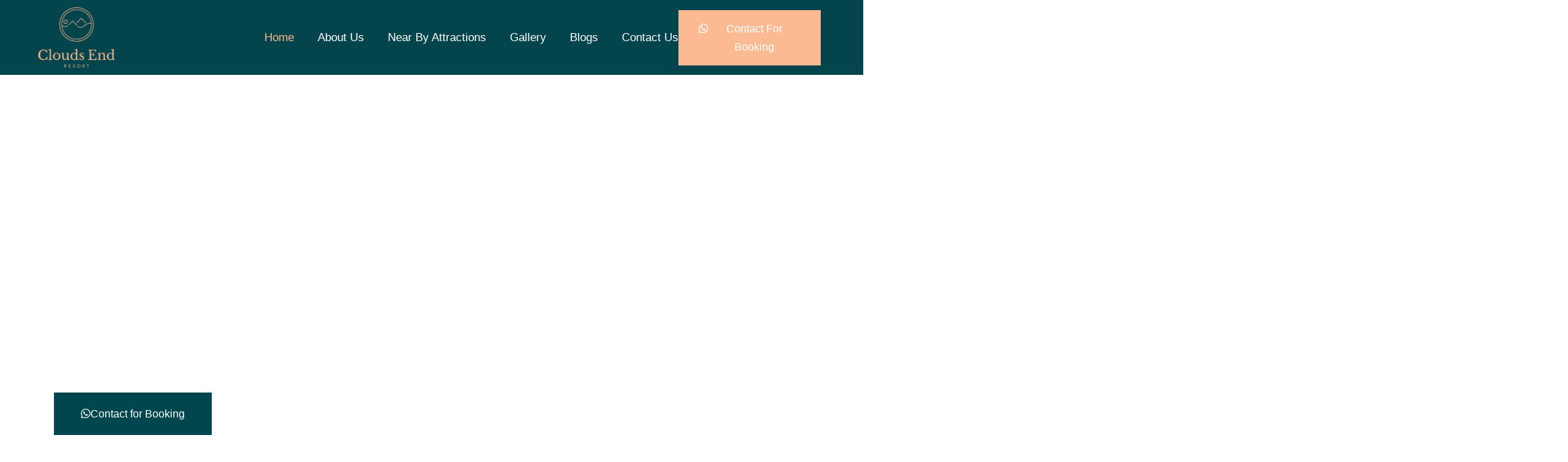

--- FILE ---
content_type: text/html; charset=UTF-8
request_url: https://cloudsendresort.com/
body_size: 46003
content:
<!DOCTYPE html><html lang="en-US"><head><script data-no-optimize="1">var litespeed_docref=sessionStorage.getItem("litespeed_docref");litespeed_docref&&(Object.defineProperty(document,"referrer",{get:function(){return litespeed_docref}}),sessionStorage.removeItem("litespeed_docref"));</script> <meta charset="UTF-8"><meta name='robots' content='index, follow, max-image-preview:large, max-snippet:-1, max-video-preview:-1' />
 <script id="google_gtagjs-js-consent-mode-data-layer" type="litespeed/javascript">window.dataLayer=window.dataLayer||[];function gtag(){dataLayer.push(arguments)}
gtag('consent','default',{"ad_personalization":"denied","ad_storage":"denied","ad_user_data":"denied","analytics_storage":"denied","functionality_storage":"denied","security_storage":"denied","personalization_storage":"denied","region":["AT","BE","BG","CH","CY","CZ","DE","DK","EE","ES","FI","FR","GB","GR","HR","HU","IE","IS","IT","LI","LT","LU","LV","MT","NL","NO","PL","PT","RO","SE","SI","SK"],"wait_for_update":500});window._googlesitekitConsentCategoryMap={"statistics":["analytics_storage"],"marketing":["ad_storage","ad_user_data","ad_personalization"],"functional":["functionality_storage","security_storage"],"preferences":["personalization_storage"]};window._googlesitekitConsents={"ad_personalization":"denied","ad_storage":"denied","ad_user_data":"denied","analytics_storage":"denied","functionality_storage":"denied","security_storage":"denied","personalization_storage":"denied","region":["AT","BE","BG","CH","CY","CZ","DE","DK","EE","ES","FI","FR","GB","GR","HR","HU","IE","IS","IT","LI","LT","LU","LV","MT","NL","NO","PL","PT","RO","SE","SI","SK"],"wait_for_update":500}</script> <title>Home - Clouds End Resort Kakkadampoyil</title><link rel="canonical" href="https://cloudsendresort.com/" /><meta property="og:locale" content="en_US" /><meta property="og:type" content="website" /><meta property="og:title" content="Home - Clouds End Resort Kakkadampoyil" /><meta property="og:description" content="Rejuvenate yourself and Indulge in the beauty of nature Contact for Booking A Warm Welcome to Clouds End! Spend Your Holiday in Our Beautiful Place A dream destination that promises you an incredible space, service and brings you an unforgettable experience. A perfect destination to spend with your loved ones and capture memories forever in [&hellip;]" /><meta property="og:url" content="https://cloudsendresort.com/" /><meta property="og:site_name" content="Clouds End Resort Kakkadampoyil" /><meta property="article:publisher" content="https://www.facebook.com/cloudsendresort" /><meta property="article:modified_time" content="2025-08-28T17:18:02+00:00" /><meta property="og:image" content="https://cloudsendresort.com/wp-content/uploads/2024/02/WhatsApp-Image-2024-01-25-at-10.52.32-scaled.jpeg" /><meta name="twitter:card" content="summary_large_image" /> <script type="application/ld+json" class="yoast-schema-graph">{"@context":"https://schema.org","@graph":[{"@type":"WebPage","@id":"https://cloudsendresort.com/","url":"https://cloudsendresort.com/","name":"Home - Clouds End Resort Kakkadampoyil","isPartOf":{"@id":"https://cloudsendresort.com/#website"},"about":{"@id":"https://cloudsendresort.com/#organization"},"primaryImageOfPage":{"@id":"https://cloudsendresort.com/#primaryimage"},"image":{"@id":"https://cloudsendresort.com/#primaryimage"},"thumbnailUrl":"https://cloudsendresort.com/wp-content/uploads/2024/02/WhatsApp-Image-2024-01-25-at-10.52.32-scaled.jpeg","datePublished":"2022-04-26T16:35:03+00:00","dateModified":"2025-08-28T17:18:02+00:00","breadcrumb":{"@id":"https://cloudsendresort.com/#breadcrumb"},"inLanguage":"en-US","potentialAction":[{"@type":"ReadAction","target":["https://cloudsendresort.com/"]}]},{"@type":"ImageObject","inLanguage":"en-US","@id":"https://cloudsendresort.com/#primaryimage","url":"https://cloudsendresort.com/wp-content/uploads/2024/02/WhatsApp-Image-2024-01-25-at-10.52.32-scaled.jpeg","contentUrl":"https://cloudsendresort.com/wp-content/uploads/2024/02/WhatsApp-Image-2024-01-25-at-10.52.32-scaled.jpeg","width":2302,"height":2560},{"@type":"BreadcrumbList","@id":"https://cloudsendresort.com/#breadcrumb","itemListElement":[{"@type":"ListItem","position":1,"name":"Home"}]},{"@type":"WebSite","@id":"https://cloudsendresort.com/#website","url":"https://cloudsendresort.com/","name":"Clouds End Resort Kakkadampoyil","description":"Experience The Vibes","publisher":{"@id":"https://cloudsendresort.com/#organization"},"alternateName":"Clouds End Resort","potentialAction":[{"@type":"SearchAction","target":{"@type":"EntryPoint","urlTemplate":"https://cloudsendresort.com/?s={search_term_string}"},"query-input":"required name=search_term_string"}],"inLanguage":"en-US"},{"@type":"Organization","@id":"https://cloudsendresort.com/#organization","name":"Clouds End Resort Kakkadampoyil","url":"https://cloudsendresort.com/","logo":{"@type":"ImageObject","inLanguage":"en-US","@id":"https://cloudsendresort.com/#/schema/logo/image/","url":"https://cloudsendresort.com/wp-content/uploads/2022/05/clouds-end-resort-logo.jpg","contentUrl":"https://cloudsendresort.com/wp-content/uploads/2022/05/clouds-end-resort-logo.jpg","width":2000,"height":2000,"caption":"Clouds End Resort Kakkadampoyil"},"image":{"@id":"https://cloudsendresort.com/#/schema/logo/image/"},"sameAs":["https://www.facebook.com/cloudsendresort","https://www.instagram.com/cloudsendresort/"]}]}</script> <meta name="google-site-verification" content="Bi2O_Rs2EHBXiSDU3_PM9YTFTgoDsbUwOyHtn_A4a5E" /><link rel='dns-prefetch' href='//www.googletagmanager.com' /><link rel="alternate" type="application/rss+xml" title="Clouds End Resort Kakkadampoyil &raquo; Feed" href="https://cloudsendresort.com/feed/" /><link rel="alternate" type="application/rss+xml" title="Clouds End Resort Kakkadampoyil &raquo; Comments Feed" href="https://cloudsendresort.com/comments/feed/" /><style id="litespeed-ccss">#sb_instagram br{display:none}.jkit-color-scheme{--jkit-bg-color:#fff;--jkit-border-color:#eaeaeb;--jkit-txt-color:#575a5f;--jkit-txt-h-color:#181d23;--jkit-txt-a-color:#0058e6;--jkit-txt-m-color:#96989b;--jkit-txt-alt-color:#fff;--jkit-form-border-color:#d5d5d7;--jkit-form-bg-color:transparent;--jkit-form-txt-color:#181d23;--jkit-btn-txt-color:#fff;--jkit-btn-bg-color:#0058e6;--jkit-btn-bg-hover-color:#0048bd;--jkit-selection-bg-color:#d8a600;--jkit-element-bg-color:#80b1ff;--jkit-element-darken-bg-color:#0058e6;--jkit-element-lighten-bg-color:#e6f0ff;--jkit-success-bg-color:#75ffd8;--jkit-success-border-color:#007f5b;--jkit-error-bg-color:#fcc;--jkit-error-border-color:#d60000}.jeg-elementor-kit.jkit-nav-menu .jkit-hamburger-menu{position:relative;float:right;display:none;color:var(--jkit-txt-color);border:solid 1px var(--jkit-border-color)}.jeg-elementor-kit.jkit-nav-menu .jkit-menu-wrapper{z-index:1000}.jeg-elementor-kit.jkit-nav-menu .jkit-menu-wrapper .jkit-nav-identity-panel .jkit-nav-site-title{display:none}.jeg-elementor-kit.jkit-nav-menu .jkit-menu-wrapper .jkit-nav-identity-panel .jkit-nav-site-title .jkit-nav-logo{margin:5px 0;padding:5px;display:block}.jeg-elementor-kit.jkit-nav-menu .jkit-menu-wrapper .jkit-nav-identity-panel .jkit-nav-site-title .jkit-nav-logo img{max-width:360px;height:auto}@media screen and (max-width:1024px){.jeg-elementor-kit.jkit-nav-menu .jkit-menu-wrapper .jkit-nav-identity-panel .jkit-nav-site-title .jkit-nav-logo img{max-width:260px}}@media screen and (max-width:768px){.jeg-elementor-kit.jkit-nav-menu .jkit-menu-wrapper .jkit-nav-identity-panel .jkit-nav-site-title .jkit-nav-logo img{max-width:240px}}.jeg-elementor-kit.jkit-nav-menu .jkit-menu-wrapper .jkit-nav-identity-panel .jkit-close-menu{float:right;display:none;color:var(--jkit-txt-color);border:solid 1px var(--jkit-border-color);padding:8px;margin:12px;width:45px;border-radius:3px;position:relative;z-index:10}.jeg-elementor-kit.jkit-nav-menu .jkit-menu-wrapper :not(.active) .jkit-menu,.jeg-elementor-kit.jkit-nav-menu .jkit-menu-wrapper :not(.active) .jkit-menu>li>a{display:-webkit-box;display:-ms-flexbox;display:flex}.jeg-elementor-kit.jkit-nav-menu .jkit-menu-wrapper .jkit-menu{height:100%;padding-left:0;margin-bottom:0;list-style:none;margin-left:0}.jeg-elementor-kit.jkit-nav-menu .jkit-menu-wrapper .jkit-menu>li{margin:0;padding:0;list-style:none}.jeg-elementor-kit.jkit-nav-menu .jkit-menu-wrapper .jkit-menu>li>a{color:#707070;padding:0 15px;font-size:15px;text-transform:none;font-weight:500;letter-spacing:normal;height:100%;-webkit-box-align:center;-ms-flex-align:center;align-items:center;text-decoration:none}.jeg-elementor-kit.jkit-nav-menu .jkit-menu-wrapper .jkit-menu li{position:relative;display:-webkit-box;display:-ms-flexbox;display:flex}.jeg-elementor-kit.jkit-nav-menu .jkit-menu-wrapper .jkit-menu li a{padding:15px;color:#000;font-size:14px;font-weight:400;width:100%}@media screen and (max-width:1024px){.jeg-elementor-kit.jkit-nav-menu.break-point-tablet .jkit-hamburger-menu{display:block}.jeg-elementor-kit.jkit-nav-menu.break-point-tablet .jkit-menu-wrapper{width:100%;max-width:360px;border-radius:0;background-color:#f7f7f7;width:100%;position:fixed;top:0;left:-110%;height:100%!important;-webkit-box-shadow:0 10px 30px 0 rgba(255,165,0,0);box-shadow:0 10px 30px 0 rgba(255,165,0,0);overflow-y:auto;overflow-x:hidden;padding-top:0;padding-left:0;padding-right:0;display:-webkit-box;display:-ms-flexbox;display:flex;-webkit-box-orient:vertical;-webkit-box-direction:reverse;-ms-flex-direction:column-reverse;flex-direction:column-reverse;-webkit-box-pack:end;-ms-flex-pack:end;justify-content:flex-end}.jeg-elementor-kit.jkit-nav-menu.break-point-tablet .jkit-menu-wrapper .jkit-menu-container{overflow-y:hidden}.jeg-elementor-kit.jkit-nav-menu.break-point-tablet .jkit-menu-wrapper .jkit-nav-identity-panel{padding:10px 0;display:block;position:relative;z-index:5;width:100%}.jeg-elementor-kit.jkit-nav-menu.break-point-tablet .jkit-menu-wrapper .jkit-nav-identity-panel .jkit-nav-site-title{display:inline-block}.jeg-elementor-kit.jkit-nav-menu.break-point-tablet .jkit-menu-wrapper .jkit-nav-identity-panel .jkit-close-menu{display:block}.jeg-elementor-kit.jkit-nav-menu.break-point-tablet .jkit-menu-wrapper .jkit-menu{display:block!important;height:100%;overflow-y:auto;overflow-x:hidden}.jeg-elementor-kit.jkit-nav-menu.break-point-tablet .jkit-menu-wrapper .jkit-menu li{display:block;width:100%;position:inherit}.jeg-elementor-kit.jkit-nav-menu.break-point-tablet .jkit-menu-wrapper .jkit-menu li a{display:block!important;width:auto}}@media screen and (min-width:1025px){.jeg-elementor-kit.jkit-nav-menu.break-point-tablet .jkit-menu-wrapper .jkit-menu-container{height:100%}}ul{box-sizing:border-box}:root{--wp--preset--font-size--normal:16px;--wp--preset--font-size--huge:42px}body{--wp--preset--color--black:#000;--wp--preset--color--cyan-bluish-gray:#abb8c3;--wp--preset--color--white:#fff;--wp--preset--color--pale-pink:#f78da7;--wp--preset--color--vivid-red:#cf2e2e;--wp--preset--color--luminous-vivid-orange:#ff6900;--wp--preset--color--luminous-vivid-amber:#fcb900;--wp--preset--color--light-green-cyan:#7bdcb5;--wp--preset--color--vivid-green-cyan:#00d084;--wp--preset--color--pale-cyan-blue:#8ed1fc;--wp--preset--color--vivid-cyan-blue:#0693e3;--wp--preset--color--vivid-purple:#9b51e0;--wp--preset--color--dark-gray:#28303d;--wp--preset--color--gray:#39414d;--wp--preset--color--green:#d1e4dd;--wp--preset--color--blue:#d1dfe4;--wp--preset--color--purple:#d1d1e4;--wp--preset--color--red:#e4d1d1;--wp--preset--color--orange:#e4dad1;--wp--preset--color--yellow:#eeeadd;--wp--preset--gradient--vivid-cyan-blue-to-vivid-purple:linear-gradient(135deg,rgba(6,147,227,1) 0%,#9b51e0 100%);--wp--preset--gradient--light-green-cyan-to-vivid-green-cyan:linear-gradient(135deg,#7adcb4 0%,#00d082 100%);--wp--preset--gradient--luminous-vivid-amber-to-luminous-vivid-orange:linear-gradient(135deg,rgba(252,185,0,1) 0%,rgba(255,105,0,1) 100%);--wp--preset--gradient--luminous-vivid-orange-to-vivid-red:linear-gradient(135deg,rgba(255,105,0,1) 0%,#cf2e2e 100%);--wp--preset--gradient--very-light-gray-to-cyan-bluish-gray:linear-gradient(135deg,#eee 0%,#a9b8c3 100%);--wp--preset--gradient--cool-to-warm-spectrum:linear-gradient(135deg,#4aeadc 0%,#9778d1 20%,#cf2aba 40%,#ee2c82 60%,#fb6962 80%,#fef84c 100%);--wp--preset--gradient--blush-light-purple:linear-gradient(135deg,#ffceec 0%,#9896f0 100%);--wp--preset--gradient--blush-bordeaux:linear-gradient(135deg,#fecda5 0%,#fe2d2d 50%,#6b003e 100%);--wp--preset--gradient--luminous-dusk:linear-gradient(135deg,#ffcb70 0%,#c751c0 50%,#4158d0 100%);--wp--preset--gradient--pale-ocean:linear-gradient(135deg,#fff5cb 0%,#b6e3d4 50%,#33a7b5 100%);--wp--preset--gradient--electric-grass:linear-gradient(135deg,#caf880 0%,#71ce7e 100%);--wp--preset--gradient--midnight:linear-gradient(135deg,#020381 0%,#2874fc 100%);--wp--preset--gradient--purple-to-yellow:linear-gradient(160deg,#d1d1e4 0%,#eeeadd 100%);--wp--preset--gradient--yellow-to-purple:linear-gradient(160deg,#eeeadd 0%,#d1d1e4 100%);--wp--preset--gradient--green-to-yellow:linear-gradient(160deg,#d1e4dd 0%,#eeeadd 100%);--wp--preset--gradient--yellow-to-green:linear-gradient(160deg,#eeeadd 0%,#d1e4dd 100%);--wp--preset--gradient--red-to-yellow:linear-gradient(160deg,#e4d1d1 0%,#eeeadd 100%);--wp--preset--gradient--yellow-to-red:linear-gradient(160deg,#eeeadd 0%,#e4d1d1 100%);--wp--preset--gradient--purple-to-red:linear-gradient(160deg,#d1d1e4 0%,#e4d1d1 100%);--wp--preset--gradient--red-to-purple:linear-gradient(160deg,#e4d1d1 0%,#d1d1e4 100%);--wp--preset--duotone--dark-grayscale:url('#wp-duotone-dark-grayscale');--wp--preset--duotone--grayscale:url('#wp-duotone-grayscale');--wp--preset--duotone--purple-yellow:url('#wp-duotone-purple-yellow');--wp--preset--duotone--blue-red:url('#wp-duotone-blue-red');--wp--preset--duotone--midnight:url('#wp-duotone-midnight');--wp--preset--duotone--magenta-yellow:url('#wp-duotone-magenta-yellow');--wp--preset--duotone--purple-green:url('#wp-duotone-purple-green');--wp--preset--duotone--blue-orange:url('#wp-duotone-blue-orange');--wp--preset--font-size--small:18px;--wp--preset--font-size--medium:20px;--wp--preset--font-size--large:24px;--wp--preset--font-size--x-large:42px;--wp--preset--font-size--extra-small:16px;--wp--preset--font-size--normal:20px;--wp--preset--font-size--extra-large:40px;--wp--preset--font-size--huge:96px;--wp--preset--font-size--gigantic:144px}.bhf-hidden{display:none}.ehf-header #masthead{z-index:99;position:relative}.elementor-screen-only{position:absolute;top:-10000em;width:1px;height:1px;margin:-1px;padding:0;overflow:hidden;clip:rect(0,0,0,0);border:0}.elementor{-webkit-hyphens:manual;-ms-hyphens:manual;hyphens:manual}.elementor *,.elementor :after,.elementor :before{-webkit-box-sizing:border-box;box-sizing:border-box}.elementor a{-webkit-box-shadow:none;box-shadow:none;text-decoration:none}.elementor img{height:auto;max-width:100%;border:none;border-radius:0;-webkit-box-shadow:none;box-shadow:none}.elementor-element{--flex-direction:initial;--flex-wrap:initial;--justify-content:initial;--align-items:initial;--align-content:initial;--gap:initial;--flex-basis:initial;--flex-grow:initial;--flex-shrink:initial;--order:initial;--align-self:initial;-webkit-box-orient:vertical;-webkit-box-direction:normal;-ms-flex-direction:var(--flex-direction);flex-direction:var(--flex-direction);-ms-flex-wrap:var(--flex-wrap);flex-wrap:var(--flex-wrap);-webkit-box-pack:var(--justify-content);-ms-flex-pack:var(--justify-content);justify-content:var(--justify-content);-webkit-box-align:var(--align-items);-ms-flex-align:var(--align-items);align-items:var(--align-items);-ms-flex-line-pack:var(--align-content);align-content:var(--align-content);gap:var(--gap);-ms-flex-preferred-size:var(--flex-basis);flex-basis:var(--flex-basis);-webkit-box-flex:var(--flex-grow);-ms-flex-positive:var(--flex-grow);flex-grow:var(--flex-grow);-ms-flex-negative:var(--flex-shrink);flex-shrink:var(--flex-shrink);-webkit-box-ordinal-group:var(--order);-ms-flex-order:var(--order);order:var(--order);-ms-flex-item-align:var(--align-self);align-self:var(--align-self)}.elementor-align-right{text-align:right}.elementor-align-right .elementor-button{width:auto}:root{--page-title-display:block}.elementor-section{position:relative}.elementor-section .elementor-container{display:-webkit-box;display:-ms-flexbox;display:flex;margin-right:auto;margin-left:auto;position:relative}@media (max-width:1024px){.elementor-section .elementor-container{-ms-flex-wrap:wrap;flex-wrap:wrap}}.elementor-section.elementor-section-boxed>.elementor-container{max-width:1140px}.elementor-section.elementor-section-items-middle>.elementor-container{-webkit-box-align:center;-ms-flex-align:center;align-items:center}@media (min-width:768px){.elementor-section.elementor-section-height-full{height:100vh}.elementor-section.elementor-section-height-full>.elementor-container{height:100%}}.elementor-widget-wrap{position:relative;width:100%;-ms-flex-wrap:wrap;flex-wrap:wrap;-ms-flex-line-pack:start;align-content:flex-start}.elementor:not(.elementor-bc-flex-widget) .elementor-widget-wrap{display:-webkit-box;display:-ms-flexbox;display:flex}.elementor-widget-wrap>.elementor-element{width:100%}.elementor-widget{position:relative}.elementor-widget:not(:last-child){margin-bottom:20px}.elementor-column{min-height:1px}.elementor-column{position:relative;display:-webkit-box;display:-ms-flexbox;display:flex}.elementor-column-gap-default>.elementor-column>.elementor-element-populated{padding:10px}@media (min-width:768px){.elementor-column.elementor-col-33{width:33.333%}.elementor-column.elementor-col-50{width:50%}.elementor-column.elementor-col-100{width:100%}}@media (max-width:767px){.elementor-column{width:100%}}.elementor-button{display:inline-block;line-height:1;background-color:#818a91;font-size:15px;padding:12px 24px;border-radius:3px;color:#fff;fill:#fff;text-align:center}.elementor-button:visited{color:#fff}.elementor-button-content-wrapper{display:-webkit-box;display:-ms-flexbox;display:flex;-webkit-box-pack:center;-ms-flex-pack:center;justify-content:center}.elementor-button-text{-webkit-box-flex:1;-ms-flex-positive:1;flex-grow:1;-webkit-box-ordinal-group:11;-ms-flex-order:10;order:10;display:inline-block}.elementor-button span{text-decoration:inherit}.page-template-elementor_canvas.elementor-page:before{display:none}@media (max-width:767px){.elementor .elementor-hidden-phone{display:none}}@media (min-width:768px) and (max-width:1024px){.elementor .elementor-hidden-tablet{display:none}}.elementor-kit-183{--e-global-color-primary:#1a1a1a;--e-global-color-secondary:#00464e;--e-global-color-text:#7a7a7a;--e-global-color-accent:#fbba92;--e-global-color-8118d69:#00464e;--e-global-color-98f44f0:#fbba92;--e-global-color-3d6727f:#1a1a1a;--e-global-color-7358b0b:#fff;--e-global-typography-primary-font-family:"Forum";--e-global-typography-primary-font-weight:600;--e-global-typography-secondary-font-family:"Forum";--e-global-typography-secondary-font-weight:600;--e-global-typography-text-font-family:"Questrial";--e-global-typography-text-font-size:16px;--e-global-typography-text-font-weight:400;--e-global-typography-accent-font-family:"Questrial";--e-global-typography-accent-font-size:14px;--e-global-typography-accent-font-weight:400;--e-global-typography-c7a5e97-font-family:"Questrial";--e-global-typography-c7a5e97-font-size:20px;--e-global-typography-c7a5e97-font-weight:500;--e-global-typography-c7a5e97-line-height:1.1em;--e-global-typography-e4db06a-font-family:"Questrial";--e-global-typography-e4db06a-font-size:16px;--e-global-typography-e4db06a-font-weight:500;--e-global-typography-f174aa5-font-family:"Questrial";--e-global-typography-f174aa5-font-size:17px;--e-global-typography-f174aa5-font-weight:500;--e-global-typography-1ed498e-font-family:"Forum";--e-global-typography-1ed498e-font-size:48px;--e-global-typography-1ed498e-font-weight:700;--e-global-typography-1ed498e-text-transform:uppercase;--e-global-typography-1ed498e-line-height:1.1em;--e-global-typography-1ed498e-letter-spacing:.8px;--e-global-typography-df0608a-font-family:"Forum";--e-global-typography-df0608a-font-size:42px;--e-global-typography-df0608a-font-weight:700;--e-global-typography-df0608a-text-transform:uppercase;--e-global-typography-df0608a-line-height:1.1em;--e-global-typography-df0608a-letter-spacing:1px;--e-global-typography-618fc7d-font-family:"Forum";--e-global-typography-618fc7d-font-size:20px;--e-global-typography-618fc7d-font-weight:600;--e-global-typography-129d7b5-font-family:"Forum";--e-global-typography-129d7b5-font-size:32px;--e-global-typography-129d7b5-font-weight:600;--e-global-typography-129d7b5-line-height:1.1em;--e-global-typography-565c555-font-family:"Questrial";--e-global-typography-565c555-font-size:18px;--e-global-typography-565c555-font-weight:500;--e-global-typography-1af4d4b-font-family:"Forum";--e-global-typography-1af4d4b-font-size:28px;--e-global-typography-1af4d4b-font-weight:600;--e-global-typography-1af4d4b-line-height:1.1em;--e-global-typography-fe1c4f5-font-family:"Forum";--e-global-typography-fe1c4f5-font-size:24px;--e-global-typography-fe1c4f5-font-weight:700;--e-global-typography-fe1c4f5-line-height:1.2em;--e-global-typography-944cc36-font-family:"Questrial";--e-global-typography-944cc36-font-size:25px;--e-global-typography-944cc36-font-weight:500;--e-global-typography-944cc36-line-height:1.1em;--e-global-typography-d7315da-font-family:"Forum";--e-global-typography-d7315da-font-size:20px;--e-global-typography-d7315da-font-weight:200;--e-global-typography-d7315da-font-style:italic;--e-global-typography-d7315da-line-height:1.4em;--e-global-typography-d100f8f-font-family:"Forum";--e-global-typography-d100f8f-font-size:46px;--e-global-typography-d100f8f-font-weight:700;--e-global-typography-d100f8f-text-transform:uppercase;--e-global-typography-d100f8f-line-height:1.1em;--e-global-typography-d100f8f-letter-spacing:.8px;--e-global-typography-6be7cfb-font-family:"Forum";--e-global-typography-6be7cfb-font-size:32px;--e-global-typography-6be7cfb-font-weight:600;--e-global-typography-6be7cfb-text-transform:uppercase;--e-global-typography-6be7cfb-line-height:1.1em;--e-global-typography-6be7cfb-letter-spacing:1px;--e-global-typography-70a8a0d-font-family:"Forum";--e-global-typography-70a8a0d-font-size:48px;--e-global-typography-70a8a0d-font-weight:700;--e-global-typography-70a8a0d-line-height:1.1em;--e-global-typography-70a8a0d-letter-spacing:.8px;--e-global-typography-edf8f08-font-family:"Forum";--e-global-typography-edf8f08-font-size:42px;--e-global-typography-edf8f08-font-weight:700;--e-global-typography-edf8f08-line-height:1.1em;--e-global-typography-edf8f08-letter-spacing:.8px;--e-global-typography-af2b9b5-font-family:"Questrial";--e-global-typography-af2b9b5-font-size:200px;--e-global-typography-af2b9b5-font-weight:700;--e-global-typography-af2b9b5-line-height:1em;color:var(--e-global-color-text);font-family:var(--e-global-typography-text-font-family),Sans-serif;font-size:var(--e-global-typography-text-font-size);font-weight:var(--e-global-typography-text-font-weight)}.elementor-kit-183 a{color:var(--e-global-color-98f44f0)}.elementor-kit-183 h1{color:var(--e-global-color-primary);font-family:var(--e-global-typography-70a8a0d-font-family),Sans-serif;font-size:var(--e-global-typography-70a8a0d-font-size);font-weight:var(--e-global-typography-70a8a0d-font-weight);line-height:var(--e-global-typography-70a8a0d-line-height);letter-spacing:var(--e-global-typography-70a8a0d-letter-spacing);word-spacing:var(--e-global-typography-70a8a0d-word-spacing)}.elementor-kit-183 button,.elementor-kit-183 .elementor-button{font-family:var(--e-global-typography-e4db06a-font-family),Sans-serif;font-size:var(--e-global-typography-e4db06a-font-size);font-weight:var(--e-global-typography-e4db06a-font-weight);line-height:var(--e-global-typography-e4db06a-line-height);letter-spacing:var(--e-global-typography-e4db06a-letter-spacing);word-spacing:var(--e-global-typography-e4db06a-word-spacing);color:var(--e-global-color-7358b0b);background-color:var(--e-global-color-8118d69);border-style:solid;border-width:0;border-radius:0;padding:18px 40px}.elementor-kit-183 input:not([type=button]):not([type=submit]){font-family:var(--e-global-typography-text-font-family),Sans-serif;font-size:var(--e-global-typography-text-font-size);font-weight:var(--e-global-typography-text-font-weight);color:#cbcbcb;background-color:var(--e-global-color-7358b0b);border-style:solid;border-width:1px;border-color:#e2e2e2;border-radius:0}.elementor-section.elementor-section-boxed>.elementor-container{max-width:1140px}.elementor-widget:not(:last-child){margin-bottom:20px}.elementor-element{--widgets-spacing:20px}@media (max-width:1024px){.elementor-kit-183{font-size:var(--e-global-typography-text-font-size)}.elementor-kit-183 h1{font-size:var(--e-global-typography-70a8a0d-font-size);line-height:var(--e-global-typography-70a8a0d-line-height);letter-spacing:var(--e-global-typography-70a8a0d-letter-spacing);word-spacing:var(--e-global-typography-70a8a0d-word-spacing)}.elementor-kit-183 button,.elementor-kit-183 .elementor-button{font-size:var(--e-global-typography-e4db06a-font-size);line-height:var(--e-global-typography-e4db06a-line-height);letter-spacing:var(--e-global-typography-e4db06a-letter-spacing);word-spacing:var(--e-global-typography-e4db06a-word-spacing)}.elementor-kit-183 input:not([type=button]):not([type=submit]){font-size:var(--e-global-typography-text-font-size)}.elementor-section.elementor-section-boxed>.elementor-container{max-width:1024px}}@media (max-width:767px){.elementor-kit-183{--e-global-typography-1ed498e-font-size:40px;--e-global-typography-df0608a-font-size:36px;--e-global-typography-d100f8f-font-size:40px;--e-global-typography-af2b9b5-font-size:140px;font-size:var(--e-global-typography-text-font-size)}.elementor-kit-183 h1{font-size:var(--e-global-typography-70a8a0d-font-size);line-height:var(--e-global-typography-70a8a0d-line-height);letter-spacing:var(--e-global-typography-70a8a0d-letter-spacing);word-spacing:var(--e-global-typography-70a8a0d-word-spacing)}.elementor-kit-183 button,.elementor-kit-183 .elementor-button{font-size:var(--e-global-typography-e4db06a-font-size);line-height:var(--e-global-typography-e4db06a-line-height);letter-spacing:var(--e-global-typography-e4db06a-letter-spacing);word-spacing:var(--e-global-typography-e4db06a-word-spacing)}.elementor-kit-183 input:not([type=button]):not([type=submit]){font-size:var(--e-global-typography-text-font-size)}.elementor-section.elementor-section-boxed>.elementor-container{max-width:767px}}.cff-visual-header .cff-header-hero img{width:100%;display:none}#cff .cff-less{display:none}#cff.cff-default-styles a{text-decoration:none}#cff p{float:left;width:100%;clear:both;padding:0;margin:5px 0;word-wrap:break-word}#cff.cff-default-styles p{line-height:1.4}#cff .cff-expand{display:none}#cff.cff-default-styles .cff-expand a{font-size:11px;font-weight:400}#cff.cff-default-styles .cff-post-links a{font-size:11px}#cff .cff-post-links a:first-child{padding-left:0;margin:0}#cff .cff-share-tooltip{display:none;position:absolute;z-index:1000;bottom:22px;right:-40px;width:110px;padding:3px 5px 4px;margin:0;background:#333;color:#eee;font-size:12px;line-height:1.3;-moz-border-radius:4px;-webkit-border-radius:4px;border-radius:4px;-webkit-box-sizing:border-box;-moz-box-sizing:border-box;box-sizing:border-box}#cff .cff-share-tooltip a .fa{font-size:16px;margin:0;padding:5px}#cff .cff-share-tooltip a{display:block;float:left;margin:0!important;padding:0!important;color:#eee!important;opacity:0;-moz-border-radius:4px;-webkit-border-radius:4px;border-radius:4px}.cff-screenreader{text-indent:-9999px!important;display:block!important;width:0!important;height:0!important;line-height:0!important}#cff.cff-light .cff-item a{color:#000;text-decoration:underline}#cff.cff-light .cff-post-links a{color:#000}.she-header-yes{-webkit-transform:all .4 sease-in-out,height .4s ease-in-out,background-color .4s ease-in-out,border-bottom-width .4s ease-in-out,border-bottom-color .4s ease-in-out!important;-moz-transform:all .4 sease-in-out,height .4s ease-in-out,background-color .4s ease-in-out,border-bottom-width .4s ease-in-out,border-bottom-color .4s ease-in-out!important;-ms-transform:all .4 sease-in-out,height .4s ease-in-out,background-color .4s ease-in-out,border-bottom-width .4s ease-in-out,border-bottom-color .4s ease-in-out!important;-o-transform:all .4 sease-in-out,height .4s ease-in-out,background-color .4s ease-in-out,border-bottom-width .4s ease-in-out,border-bottom-color .4s ease-in-out!important;transform:all .4 sease-in-out,height .4s ease-in-out,background-color .4s ease-in-out,border-bottom-width .4s ease-in-out,border-bottom-color .4s ease-in-out!important}.elementor-97 .elementor-element.elementor-element-9e1c082 .elementor-heading-title{color:#fff;font-size:60px}@media (max-width:1024px){.elementor-97 .elementor-element.elementor-element-711c41a{padding:30px}}@media (max-width:767px){.elementor-97 .elementor-element.elementor-element-711c41a{padding:60px 30px}.elementor-97 .elementor-element.elementor-element-9e1c082 .elementor-heading-title{font-size:32px}}@media (max-width:1024px) and (min-width:768px){.elementor-97 .elementor-element.elementor-element-baedfe1{width:80%}}.fa,.fab{-moz-osx-font-smoothing:grayscale;-webkit-font-smoothing:antialiased;display:inline-block;font-style:normal;font-variant:normal;text-rendering:auto;line-height:1}.fa-envelope:before{content:"\f0e0"}.fa-facebook-square:before{content:"\f082"}.fa-linkedin:before{content:"\f08c"}.fa-twitter:before{content:"\f099"}.fab{font-family:"Font Awesome 5 Brands"}.fab{font-weight:400}.fa{font-family:"Font Awesome 5 Free"}.fa{font-weight:900}.fa.fa-facebook-square{font-family:"Font Awesome 5 Brands";font-weight:400}.fa.fa-twitter{font-family:"Font Awesome 5 Brands";font-weight:400}.fa.fa-linkedin{font-family:"Font Awesome 5 Brands";font-weight:400}.fa.fa-linkedin:before{content:"\f0e1"}.elementor-153 .elementor-element.elementor-element-3595e9cf>.elementor-container{max-width:1170px}.elementor-153 .elementor-element.elementor-element-3595e9cf>.elementor-container>.elementor-column>.elementor-widget-wrap{align-content:center;align-items:center}.elementor-153 .elementor-element.elementor-element-3595e9cf:not(.elementor-motion-effects-element-type-background){background-color:#04444c}.elementor-153 .elementor-element.elementor-element-3595e9cf{margin-top:0;margin-bottom:0;padding:10px;z-index:2}.elementor-153 .elementor-element.elementor-element-750e589f>.elementor-element-populated{margin:0;--e-column-margin-right:0px;--e-column-margin-left:0px;padding:0}.elementor-153 .elementor-element.elementor-element-116f1e92{text-align:left}.elementor-153 .elementor-element.elementor-element-116f1e92 img{width:100%}.elementor-153 .elementor-element.elementor-element-1aa3728>.elementor-element-populated{padding:0}.elementor-153 .elementor-element.elementor-element-4f15c264 .jeg-elementor-kit.jkit-nav-menu .jkit-menu-wrapper:not(.active) .jkit-menu,.elementor-153 .elementor-element.elementor-element-4f15c264 .jeg-elementor-kit.jkit-nav-menu .jkit-menu-wrapper:not(.active) .jkit-menu>li>a{display:flex}.elementor-153 .elementor-element.elementor-element-4f15c264 .jeg-elementor-kit.jkit-nav-menu .jkit-menu-wrapper .jkit-menu{justify-content:flex-end}.elementor-153 .elementor-element.elementor-element-4f15c264 .jeg-elementor-kit.jkit-nav-menu .jkit-menu-wrapper{height:40px}.elementor-153 .elementor-element.elementor-element-4f15c264 .jeg-elementor-kit.jkit-nav-menu .jkit-menu-wrapper .jkit-menu>li>a{font-family:var(--e-global-typography-f174aa5-font-family),Sans-serif;font-size:var(--e-global-typography-f174aa5-font-size);font-weight:var(--e-global-typography-f174aa5-font-weight);line-height:var(--e-global-typography-f174aa5-line-height);letter-spacing:var(--e-global-typography-f174aa5-letter-spacing);word-spacing:var(--e-global-typography-f174aa5-word-spacing);padding:0 0 0 35px;color:#fff}.elementor-153 .elementor-element.elementor-element-4f15c264 .jeg-elementor-kit.jkit-nav-menu .jkit-menu-wrapper .jkit-menu>li.current-menu-item>a{color:var(--e-global-color-98f44f0)}.elementor-153 .elementor-element.elementor-element-4f15c264 .jeg-elementor-kit.jkit-nav-menu .jkit-hamburger-menu{float:right;background-color:#FFFFFF00;border-style:solid}.elementor-153 .elementor-element.elementor-element-4f15c264 .jeg-elementor-kit.jkit-nav-menu .jkit-menu-wrapper .jkit-nav-identity-panel .jkit-close-menu{background-color:#02010100;border-style:solid}.elementor-153 .elementor-element.elementor-element-4f15c264 .jeg-elementor-kit.jkit-nav-menu .jkit-menu-wrapper .jkit-nav-identity-panel .jkit-nav-site-title .jkit-nav-logo img{width:200px;object-fit:cover}.elementor-153 .elementor-element.elementor-element-15534e21 .elementor-button{font-family:var(--e-global-typography-e4db06a-font-family),Sans-serif;font-size:var(--e-global-typography-e4db06a-font-size);font-weight:var(--e-global-typography-e4db06a-font-weight);line-height:var(--e-global-typography-e4db06a-line-height);letter-spacing:var(--e-global-typography-e4db06a-letter-spacing);word-spacing:var(--e-global-typography-e4db06a-word-spacing);fill:#fff;color:#fff;background-color:#fbba92;border-style:solid;border-width:0;border-radius:0;padding:14px 30px}@media (max-width:1024px){.elementor-153 .elementor-element.elementor-element-3595e9cf{padding:20px 10px;z-index:7}.elementor-153 .elementor-element.elementor-element-116f1e92 img{width:62%}.elementor-153 .elementor-element.elementor-element-4f15c264 .jeg-elementor-kit.jkit-nav-menu .jkit-menu-wrapper .jkit-menu{justify-content:flex-start}.elementor-153 .elementor-element.elementor-element-4f15c264 .jeg-elementor-kit.jkit-nav-menu .jkit-menu-wrapper{height:80px;padding:0;margin:0;border-radius:0}.elementor-153 .elementor-element.elementor-element-4f15c264 .jeg-elementor-kit.jkit-nav-menu.break-point-tablet .jkit-menu-wrapper{background-color:var(--e-global-color-7358b0b)}.elementor-153 .elementor-element.elementor-element-4f15c264 .jeg-elementor-kit.jkit-nav-menu .jkit-menu-wrapper .jkit-menu>li>a{font-size:var(--e-global-typography-f174aa5-font-size);line-height:var(--e-global-typography-f174aa5-line-height);letter-spacing:var(--e-global-typography-f174aa5-letter-spacing);word-spacing:var(--e-global-typography-f174aa5-word-spacing);padding:0 20px 10px;color:var(--e-global-color-8118d69)}.elementor-153 .elementor-element.elementor-element-4f15c264 .jeg-elementor-kit.jkit-nav-menu .jkit-menu-wrapper .jkit-menu>li.current-menu-item>a{color:var(--e-global-color-98f44f0)}.elementor-153 .elementor-element.elementor-element-4f15c264 .jeg-elementor-kit.jkit-nav-menu .jkit-hamburger-menu{float:right;border-width:0;color:var(--e-global-color-3d6727f);padding:0 10px 0 0}.elementor-153 .elementor-element.elementor-element-4f15c264 .jeg-elementor-kit.jkit-nav-menu .jkit-hamburger-menu i{font-size:22px}.elementor-153 .elementor-element.elementor-element-4f15c264 .jeg-elementor-kit.jkit-nav-menu .jkit-menu-wrapper .jkit-nav-identity-panel .jkit-close-menu{border-width:0;color:var(--e-global-color-98f44f0);padding:0}.elementor-153 .elementor-element.elementor-element-4f15c264 .jeg-elementor-kit.jkit-nav-menu .jkit-menu-wrapper .jkit-nav-identity-panel .jkit-nav-site-title .jkit-nav-logo img{max-width:200px;object-fit:cover}.elementor-153 .elementor-element.elementor-element-4f15c264 .jeg-elementor-kit.jkit-nav-menu .jkit-menu-wrapper .jkit-nav-identity-panel .jkit-nav-site-title .jkit-nav-logo{margin:20px 0 20px 20px;padding:0}.elementor-153 .elementor-element.elementor-element-4f15c264>.elementor-widget-container{margin:0}.elementor-153 .elementor-element.elementor-element-15534e21 .elementor-button{font-size:var(--e-global-typography-e4db06a-font-size);line-height:var(--e-global-typography-e4db06a-line-height);letter-spacing:var(--e-global-typography-e4db06a-letter-spacing);word-spacing:var(--e-global-typography-e4db06a-word-spacing)}}@media (max-width:767px){.elementor-153 .elementor-element.elementor-element-3595e9cf{padding:10px}.elementor-153 .elementor-element.elementor-element-750e589f{width:30%}.elementor-153 .elementor-element.elementor-element-116f1e92{text-align:center}.elementor-153 .elementor-element.elementor-element-1aa3728{width:70%}.elementor-153 .elementor-element.elementor-element-4f15c264 .jeg-elementor-kit.jkit-nav-menu .jkit-menu-wrapper .jkit-menu{justify-content:flex-start}.elementor-153 .elementor-element.elementor-element-4f15c264 .jeg-elementor-kit.jkit-nav-menu .jkit-menu-wrapper{height:80px}.elementor-153 .elementor-element.elementor-element-4f15c264 .jeg-elementor-kit.jkit-nav-menu .jkit-menu-wrapper .jkit-menu>li>a{font-size:var(--e-global-typography-f174aa5-font-size);line-height:var(--e-global-typography-f174aa5-line-height);letter-spacing:var(--e-global-typography-f174aa5-letter-spacing);word-spacing:var(--e-global-typography-f174aa5-word-spacing)}.elementor-153 .elementor-element.elementor-element-4f15c264 .jeg-elementor-kit.jkit-nav-menu .jkit-hamburger-menu{float:right;color:#fff}.elementor-153 .elementor-element.elementor-element-4f15c264 .jeg-elementor-kit.jkit-nav-menu .jkit-menu-wrapper .jkit-nav-identity-panel .jkit-nav-site-title .jkit-nav-logo img{max-width:240px;object-fit:cover}.elementor-153 .elementor-element.elementor-element-15534e21 .elementor-button{font-size:var(--e-global-typography-e4db06a-font-size);line-height:var(--e-global-typography-e4db06a-line-height);letter-spacing:var(--e-global-typography-e4db06a-letter-spacing);word-spacing:var(--e-global-typography-e4db06a-word-spacing)}}@media (min-width:768px){.elementor-153 .elementor-element.elementor-element-750e589f{width:10%}.elementor-153 .elementor-element.elementor-element-1aa3728{width:71.295%}.elementor-153 .elementor-element.elementor-element-1fe0df6e{width:18.012%}}@media (max-width:1024px) and (min-width:768px){.elementor-153 .elementor-element.elementor-element-750e589f{width:30%}.elementor-153 .elementor-element.elementor-element-1aa3728{width:70%}}@media (max-width:1024px){.elementor-element.elementor-element-4f15c264 .jeg-elementor-kit.jkit-nav-menu .jkit-hamburger-menu{display:block}}@media (max-width:1024px){.elementor-element.elementor-element-4f15c264 .jeg-elementor-kit.jkit-nav-menu .jkit-menu-wrapper{width:100%;max-width:360px;border-radius:0;background-color:#f7f7f7;width:100%;position:fixed;top:0;left:-110%;height:100%!important;box-shadow:0 10px 30px 0 rgba(255,165,0,0);overflow-y:auto;overflow-x:hidden;padding-top:0;padding-left:0;padding-right:0;display:flex;flex-direction:column-reverse;justify-content:flex-end}}@media (max-width:1024px){.elementor-element.elementor-element-4f15c264 .jeg-elementor-kit.jkit-nav-menu .jkit-menu-wrapper .jkit-menu-container{overflow-y:hidden}}@media (max-width:1024px){.elementor-element.elementor-element-4f15c264 .jeg-elementor-kit.jkit-nav-menu .jkit-menu-wrapper .jkit-nav-identity-panel{padding:10px 0;display:block;position:relative;z-index:5;width:100%}}@media (max-width:1024px){.elementor-element.elementor-element-4f15c264 .jeg-elementor-kit.jkit-nav-menu .jkit-menu-wrapper .jkit-nav-identity-panel .jkit-nav-site-title{display:inline-block}}@media (max-width:1024px){.elementor-element.elementor-element-4f15c264 .jeg-elementor-kit.jkit-nav-menu .jkit-menu-wrapper .jkit-nav-identity-panel .jkit-close-menu{display:block}}@media (max-width:1024px){.elementor-element.elementor-element-4f15c264 .jeg-elementor-kit.jkit-nav-menu .jkit-menu-wrapper .jkit-menu{display:block;height:100%;overflow-y:auto}}@media (max-width:1024px){.elementor-element.elementor-element-4f15c264 .jeg-elementor-kit.jkit-nav-menu .jkit-menu-wrapper .jkit-menu li{display:block;width:100%;position:inherit}}@media (max-width:1024px){.elementor-element.elementor-element-4f15c264 .jeg-elementor-kit.jkit-nav-menu .jkit-menu-wrapper .jkit-menu li a{display:block}}@media (min-width:1025px){.elementor-element.elementor-element-4f15c264 .jeg-elementor-kit.jkit-nav-menu .jkit-menu-wrapper .jkit-menu-container{height:100%}}.fa{display:inline-block;font:normal normal normal 14px/1 FontAwesome;font-size:inherit;text-rendering:auto;-webkit-font-smoothing:antialiased;-moz-osx-font-smoothing:grayscale}.fa-facebook-square:before{content:"\f082"}.fa-twitter:before{content:"\f099"}.fa-envelope:before{content:"\f0e0"}.fa-linkedin:before{content:"\f0e1"}:root{--global--font-primary:var(--font-headings,-apple-system,BlinkMacSystemFont,"Segoe UI",Roboto,Oxygen-Sans,Ubuntu,Cantarell,"Helvetica Neue",sans-serif);--global--font-secondary:var(--font-base,-apple-system,BlinkMacSystemFont,"Segoe UI",Roboto,Oxygen-Sans,Ubuntu,Cantarell,"Helvetica Neue",sans-serif);--global--font-size-base:1.25rem;--global--font-size-xs:1rem;--global--font-size-sm:1.125rem;--global--font-size-md:1.25rem;--global--font-size-lg:1.5rem;--global--font-size-xl:2.25rem;--global--font-size-xxl:4rem;--global--font-size-xxxl:5rem;--global--font-size-page-title:var(--global--font-size-xxl);--global--letter-spacing:normal;--global--line-height-body:1.7;--global--line-height-heading:1.3;--global--line-height-page-title:1.1;--heading--font-family:var(--global--font-primary);--heading--font-size-h6:var(--global--font-size-xs);--heading--font-size-h5:var(--global--font-size-sm);--heading--font-size-h4:var(--global--font-size-lg);--heading--font-size-h3:calc(1.25*var(--global--font-size-lg));--heading--font-size-h2:var(--global--font-size-xl);--heading--font-size-h1:var(--global--font-size-page-title);--heading--letter-spacing-h6:.05em;--heading--letter-spacing-h5:.05em;--heading--letter-spacing-h4:var(--global--letter-spacing);--heading--letter-spacing-h3:var(--global--letter-spacing);--heading--letter-spacing-h2:var(--global--letter-spacing);--heading--letter-spacing-h1:var(--global--letter-spacing);--heading--line-height-h6:var(--global--line-height-heading);--heading--line-height-h5:var(--global--line-height-heading);--heading--line-height-h4:var(--global--line-height-heading);--heading--line-height-h3:var(--global--line-height-heading);--heading--line-height-h2:var(--global--line-height-heading);--heading--line-height-h1:var(--global--line-height-page-title);--heading--font-weight:400;--heading--font-weight-page-title:300;--heading--font-weight-strong:600;--latest-posts--title-font-family:var(--heading--font-family);--latest-posts--title-font-size:var(--heading--font-size-h3);--latest-posts--description-font-family:var(--global--font-secondary);--latest-posts--description-font-size:var(--global--font-size-sm);--list--font-family:var(--global--font-secondary);--definition-term--font-family:var(--global--font-primary);--global--color-black:#000;--global--color-dark-gray:#28303d;--global--color-gray:#39414d;--global--color-light-gray:#f0f0f0;--global--color-green:#d1e4dd;--global--color-blue:#d1dfe4;--global--color-purple:#d1d1e4;--global--color-red:#e4d1d1;--global--color-orange:#e4dad1;--global--color-yellow:#eeeadd;--global--color-white:#fff;--global--color-white-50:rgba(255,255,255,.5);--global--color-white-90:rgba(255,255,255,.9);--global--color-primary:var(--global--color-dark-gray);--global--color-secondary:var(--global--color-gray);--global--color-primary-hover:var(--global--color-primary);--global--color-background:var(--global--color-green);--global--color-border:var(--global--color-primary);--global--spacing-unit:20px;--global--spacing-measure:unset;--global--spacing-horizontal:25px;--global--spacing-vertical:30px;--global--elevation:1px 1px 3px 0 rgba(0,0,0,.2);--form--font-family:var(--global--font-secondary);--form--font-size:var(--global--font-size-sm);--form--line-height:var(--global--line-height-body);--form--color-text:var(--global--color-dark-gray);--form--color-ranged:var(--global--color-secondary);--form--label-weight:500;--form--border-color:var(--global--color-secondary);--form--border-width:3px;--form--border-radius:0;--form--spacing-unit:calc(.5*var(--global--spacing-unit));--cover--height:calc(15*var(--global--spacing-vertical));--cover--color-foreground:var(--global--color-white);--cover--color-background:var(--global--color-black);--button--color-text:var(--global--color-background);--button--color-text-hover:var(--global--color-secondary);--button--color-text-active:var(--global--color-secondary);--button--color-background:var(--global--color-secondary);--button--color-background-active:var(--global--color-background);--button--font-family:var(--global--font-primary);--button--font-size:var(--global--font-size-base);--button--font-weight:500;--button--line-height:1.5;--button--border-width:3px;--button--border-radius:0;--button--padding-vertical:15px;--button--padding-horizontal:calc(2*var(--button--padding-vertical));--entry-header--color:var(--global--color-primary);--entry-header--color-link:currentColor;--entry-header--color-hover:var(--global--color-primary-hover);--entry-header--color-focus:var(--global--color-secondary);--entry-header--font-size:var(--heading--font-size-h2);--entry-content--font-family:var(--global--font-secondary);--entry-author-bio--font-family:var(--heading--font-family);--entry-author-bio--font-size:var(--heading--font-size-h4);--branding--color-text:var(--global--color-primary);--branding--color-link:var(--global--color-primary);--branding--color-link-hover:var(--global--color-secondary);--branding--title--font-family:var(--global--font-primary);--branding--title--font-size:var(--global--font-size-lg);--branding--title--font-size-mobile:var(--heading--font-size-h4);--branding--title--font-weight:400;--branding--title--text-transform:uppercase;--branding--description--font-family:var(--global--font-secondary);--branding--description--font-size:var(--global--font-size-sm);--branding--description--font-family:var(--global--font-secondary);--branding--logo--max-width:300px;--branding--logo--max-height:100px;--branding--logo--max-width-mobile:96px;--branding--logo--max-height-mobile:96px;--primary-nav--font-family:var(--global--font-secondary);--primary-nav--font-family-mobile:var(--global--font-primary);--primary-nav--font-size:var(--global--font-size-md);--primary-nav--font-size-sub-menu:var(--global--font-size-xs);--primary-nav--font-size-mobile:var(--global--font-size-sm);--primary-nav--font-size-sub-menu-mobile:var(--global--font-size-sm);--primary-nav--font-size-button:var(--global--font-size-xs);--primary-nav--font-style:normal;--primary-nav--font-style-sub-menu-mobile:normal;--primary-nav--font-weight:400;--primary-nav--font-weight-button:500;--primary-nav--color-link:var(--global--color-primary);--primary-nav--color-link-hover:var(--global--color-primary-hover);--primary-nav--color-text:var(--global--color-primary);--primary-nav--padding:calc(.66*var(--global--spacing-unit));--primary-nav--border-color:var(--global--color-primary);--pagination--color-text:var(--global--color-primary);--pagination--color-link-hover:var(--global--color-primary-hover);--pagination--font-family:var(--global--font-secondary);--pagination--font-size:var(--global--font-size-lg);--pagination--font-weight:400;--pagination--font-weight-strong:600;--footer--color-text:var(--global--color-primary);--footer--color-link:var(--global--color-primary);--footer--color-link-hover:var(--global--color-primary-hover);--footer--font-family:var(--global--font-primary);--footer--font-size:var(--global--font-size-sm);--pullquote--font-family:var(--global--font-primary);--pullquote--font-size:var(--heading--font-size-h3);--pullquote--font-style:normal;--pullquote--letter-spacing:var(--heading--letter-spacing-h4);--pullquote--line-height:var(--global--line-height-heading);--pullquote--border-width:3px;--pullquote--border-color:var(--global--color-primary);--pullquote--color-foreground:var(--global--color-primary);--pullquote--color-background:var(--global--color-background);--quote--font-family:var(--global--font-secondary);--quote--font-size:var(--global--font-size-md);--quote--font-size-large:var(--global--font-size-xl);--quote--font-style:normal;--quote--font-weight:700;--quote--font-weight-strong:bolder;--quote--font-style-large:normal;--quote--font-style-cite:normal;--quote--line-height:var(--global--line-height-body);--quote--line-height-large:1.35;--separator--border-color:var(--global--color-border);--separator--height:1px;--table--stripes-border-color:var(--global--color-light-gray);--table--stripes-background-color:var(--global--color-light-gray);--table--has-background-text-color:var(--global--color-dark-gray);--widget--line-height-list:1.9;--widget--line-height-title:1.4;--widget--font-weight-title:700;--widget--spacing-menu:calc(.66*var(--global--spacing-unit));--global--admin-bar--height:0px}@media only screen and (min-width:652px){:root{--global--font-size-xl:2.5rem;--global--font-size-xxl:6rem;--global--font-size-xxxl:9rem;--heading--font-size-h3:2rem;--heading--font-size-h2:3rem}}html{line-height:1.15;-webkit-text-size-adjust:100%}body{margin:0}h1{font-size:2em;margin:.67em 0}a{background-color:transparent;text-decoration-thickness:1px}img{border-style:none}button,input{font-family:inherit;font-size:100%;line-height:1.15;margin:0}button,input{overflow:visible}button{text-transform:none}button{-webkit-appearance:button}button::-moz-focus-inner{border-style:none;padding:0}button:-moz-focusring{outline:1px dotted ButtonText}::-webkit-file-upload-button{-webkit-appearance:button;font:inherit}:root{--responsive--spacing-horizontal:calc(2*var(--global--spacing-horizontal)*0.6);--responsive--aligndefault-width:calc(100vw - var(--responsive--spacing-horizontal));--responsive--alignwide-width:calc(100vw - var(--responsive--spacing-horizontal));--responsive--alignfull-width:100%;--responsive--alignright-margin:var(--global--spacing-horizontal);--responsive--alignleft-margin:var(--global--spacing-horizontal)}@media only screen and (min-width:482px){:root{--responsive--aligndefault-width:min(calc(100vw - 4*var(--global--spacing-horizontal)),610px);--responsive--alignwide-width:calc(100vw - 4*var(--global--spacing-horizontal));--responsive--alignright-margin:calc(.5*(100vw - var(--responsive--aligndefault-width)));--responsive--alignleft-margin:calc(.5*(100vw - var(--responsive--aligndefault-width)))}}@media only screen and (min-width:822px){:root{--responsive--aligndefault-width:min(calc(100vw - 8*var(--global--spacing-horizontal)),610px);--responsive--alignwide-width:min(calc(100vw - 8*var(--global--spacing-horizontal)),1240px)}}html,body,p,ul,li,h1{padding:0;margin:0;-moz-osx-font-smoothing:grayscale;-webkit-font-smoothing:antialiased}html{box-sizing:border-box;font-family:var(--global--font-secondary);line-height:var(--global--line-height-body)}*,*:before,*:after{box-sizing:inherit}body{font-size:var(--global--font-size-base);font-weight:400;color:var(--global--color-primary);text-align:left;background-color:var(--global--color-background)}::-moz-placeholder{opacity:1}img{height:auto;max-width:100%;vertical-align:middle}i{font-style:italic}a{color:var(--wp--style--color--link,var(--global--color-primary));text-underline-offset:3px;text-decoration-skip-ink:all}button{border:var(--button--border-width) solid transparent;border-radius:var(--button--border-radius);font-weight:var(--button--font-weight);font-family:var(--button--font-family);font-size:var(--button--font-size);line-height:var(--button--line-height);padding:var(--button--padding-vertical) var(--button--padding-horizontal);text-decoration:none}button:not(:hover):not(:active):not(.has-text-color){color:var(--global--color-background)}button:not(:hover):not(:active):not(.has-background){background-color:var(--global--color-primary)}h1{clear:both;font-family:var(--heading--font-family);font-weight:var(--heading--font-weight)}h1{font-size:var(--heading--font-size-h1);letter-spacing:var(--heading--letter-spacing-h1);line-height:var(--heading--line-height-h1)}ul{font-family:var(--list--font-family);margin:0;padding-left:calc(2*var(--global--spacing-horizontal))}ul{list-style-type:disc}p{line-height:var(--wp--typography--line-height,var(--global--line-height-body))}header *,footer *{max-width:var(--global--spacing-measure)}html,body,div,header,section{max-width:none}.cff-visual-header .cff-header-hero img{width:100%;display:none}#cff .cff-less{display:none}#cff.cff-default-styles a{text-decoration:none}#cff p{float:left;width:100%;clear:both;padding:0;margin:5px 0;word-wrap:break-word}#cff.cff-default-styles p{line-height:1.4}#cff .cff-expand{display:none}#cff.cff-default-styles .cff-expand a{font-size:11px;font-weight:400}#cff.cff-default-styles .cff-post-links a{font-size:11px}#cff .cff-post-links a:first-child{padding-left:0;margin:0}#cff .cff-share-tooltip{display:none;position:absolute;z-index:1000;bottom:22px;right:-40px;width:110px;padding:3px 5px 4px;margin:0;background:#333;color:#eee;font-size:12px;line-height:1.3;-moz-border-radius:4px;-webkit-border-radius:4px;border-radius:4px;-webkit-box-sizing:border-box;-moz-box-sizing:border-box;box-sizing:border-box}#cff .cff-share-tooltip a .fa{font-size:16px;margin:0;padding:5px}#cff .cff-share-tooltip a{display:block;float:left;margin:0!important;padding:0!important;color:#eee!important;opacity:0;-moz-border-radius:4px;-webkit-border-radius:4px;border-radius:4px}.cff-screenreader{text-indent:-9999px!important;display:block!important;width:0!important;height:0!important;line-height:0!important}#cff.cff-light .cff-item a{color:#000;text-decoration:underline}#cff.cff-light .cff-post-links a{color:#000}.fa{display:inline-block;font:normal normal normal 14px/1 FontAwesome;font-size:inherit;text-rendering:auto;-webkit-font-smoothing:antialiased;-moz-osx-font-smoothing:grayscale}.fa-facebook-square:before{content:"\f082"}.fa-twitter:before{content:"\f099"}.fa-envelope:before{content:"\f0e0"}.fa-linkedin:before{content:"\f0e1"}.qlwapp-whatsapp-icon{font-family:"qlwapp-whatsapp"!important;speak:none;font-style:normal;font-weight:400;font-variant:normal;text-transform:none;line-height:1;-webkit-font-smoothing:antialiased;-moz-osx-font-smoothing:grayscale}.qlwapp-whatsapp-icon:before{content:"\e900"}#qlwapp{box-sizing:border-box}@media (min-width:430px){#qlwapp{width:430px}}#qlwapp *{box-sizing:border-box}#qlwapp.qlwapp-bottom-right{position:fixed;z-index:9999999}#qlwapp.qlwapp-bottom-right{left:auto;right:0}#qlwapp.qlwapp-bottom-right.qlwapp-bubble .qlwapp-toggle{margin-right:20px}#qlwapp.qlwapp-bottom-right{top:auto;bottom:0}#qlwapp.qlwapp-rounded.qlwapp-bubble .qlwapp-toggle{border-radius:50%}@media (min-width:430px){#qlwapp.qlwapp-rounded .qlwapp-box{border-radius:8px}}#qlwapp p:last-child{margin:0}#qlwapp .qlwapp-container{display:flex;flex-direction:column}#qlwapp .qlwapp-close{font-family:'Source Serif Pro';display:block;opacity:.8;font-style:unset;font-size:24px;font-weight:700;width:24px;height:24px;text-align:center;line-height:24px;z-index:1}#qlwapp .qlwapp-toggle{display:inline-flex;align-items:center;justify-content:center;margin-left:auto;margin-right:auto}#qlwapp .qlwapp-toggle{box-shadow:0 1px 6px 0 rgba(0,0,0,.06),0 2px 32px 0 rgba(0,0,0,.16);margin-top:24px;margin-bottom:24px;position:relative;text-decoration:none}#qlwapp .qlwapp-toggle{outline:none;text-decoration:none}#qlwapp .qlwapp-avatar .qlwapp-avatar-container{overflow:hidden;border-radius:50%;width:inherit;height:inherit;box-shadow:0 0 0 2px #eee}#qlwapp .qlwapp-avatar .qlwapp-avatar-container img{width:100%;height:auto}#qlwapp.qlwapp-bubble .qlwapp-toggle{width:60px;height:60px}#qlwapp.qlwapp-bubble .qlwapp-toggle .qlwapp-icon,#qlwapp.qlwapp-bubble .qlwapp-toggle .qlwapp-close{position:absolute;display:block;font-size:24px}#qlwapp .qlwapp-box{padding-bottom:56px;position:fixed;top:auto;bottom:0;left:0;right:0;z-index:99999;box-shadow:0px 5px 40px 5px rgba(0,0,0,.5)}@media (min-width:430px){#qlwapp .qlwapp-box{position:relative;top:auto;bottom:auto;left:auto;right:auto;box-shadow:0 8px 25px -5px rgba(45,62,79,.15);margin-top:24px;margin-left:24px;margin-right:24px;margin-bottom:12px}#qlwapp .qlwapp-box:before{content:"";position:absolute;bottom:-6px;right:24px;width:13px;height:13px;transform:rotate(45deg)}#qlwapp .qlwapp-box .qlwapp-header{border-top-left-radius:inherit;border-top-right-radius:inherit}#qlwapp .qlwapp-box .qlwapp-footer{border-bottom-left-radius:inherit;border-bottom-right-radius:inherit}}#qlwapp .qlwapp-box .qlwapp-header{position:relative;overflow:hidden}#qlwapp .qlwapp-box .qlwapp-header:before{content:"";position:absolute;top:0;bottom:0;left:0;right:0;background:linear-gradient(315deg,transparent 0%,rgba(0,0,0,.05) 100%)}#qlwapp .qlwapp-box .qlwapp-header .qlwapp-close{position:absolute;top:12px;right:12px}@media (min-width:430px){#qlwapp .qlwapp-box .qlwapp-header .qlwapp-close{position:absolute;top:7px;right:7px;font-size:18px}}#qlwapp .qlwapp-box .qlwapp-header .qlwapp-description{position:relative;display:flex;align-items:center}#qlwapp .qlwapp-box .qlwapp-description{padding:12px 36px;height:100%}#qlwapp .qlwapp-box .qlwapp-description p{color:inherit;font-family:inherit;margin:0}#qlwapp .qlwapp-box .qlwapp-account{color:inherit;padding:16px 36px;display:flex;align-items:center;overflow:hidden;position:relative;width:100%;text-decoration:none}#qlwapp .qlwapp-box .qlwapp-account:only-of-type{padding-top:36px;padding-bottom:36px}#qlwapp .qlwapp-box .qlwapp-info{padding:0 16px}#qlwapp .qlwapp-box .qlwapp-avatar{position:relative;width:62px;height:62px}#qlwapp .qlwapp-box .qlwapp-avatar:after{content:"";display:block;width:15px;height:15px;position:absolute;top:3px;right:-2px;background-color:transparent;background-repeat:no-repeat;background-position:center center;background-size:cover;z-index:4}#qlwapp .qlwapp-box .qlwapp-label{font-size:12px;line-height:1.5em;opacity:.6;display:block}#qlwapp .qlwapp-box .qlwapp-name{display:block;font-weight:700;line-height:1.5em}#qlwapp .qlwapp-box .qlwapp-body{overflow-x:hidden;overflow-y:auto}#qlwapp .qlwapp-box .qlwapp-footer{position:absolute;bottom:0;left:0;right:0;height:auto;width:100%}#qlwapp .qlwapp-box .qlwapp-footer{max-height:160px}#qlwapp .qlwapp-box .qlwapp-footer:before{position:absolute;content:"";height:59px;top:0;background:linear-gradient(315deg,transparent 0%,rgba(0,0,0,.025) 100%);left:0;right:0}#qlwapp .qlwapp-box .qlwapp-footer{min-height:56px;display:flex;align-items:center;text-align:center;font-size:12px;padding:12px 36px}#qlwapp .qlwapp-box .qlwapp-footer p{padding:0;font-size:inherit}#qlwapp .qlwapp-box .qlwapp-footer p:last-child{margin-bottom:0}#qlwapp .qlwapp-close,#qlwapp .qlwapp-toggle,#qlwapp .qlwapp-box .qlwapp-header{color:#fff}#qlwapp .qlwapp-box,#qlwapp .qlwapp-box:before{background-color:#fff}#qlwapp .qlwapp-box .qlwapp-account{background-color:#fff}#qlwapp .qlwapp-box .qlwapp-avatar .qlwapp-avatar-container{background-color:#eee}#qlwapp .qlwapp-box .qlwapp-footer{color:#303030;background-color:#fff;border-top:1px solid #e6e6e6}#qlwapp .qlwapp-toggle,#qlwapp .qlwapp-box .qlwapp-header{background-color:#25d366}#qlwapp{display:none}#qlwapp.qlwapp-bubble .qlwapp-toggle .qlwapp-close{transform:scale(0,0);opacity:0}#qlwapp.qlwapp-bubble .qlwapp-toggle .qlwapp-icon{transform:scale(1,1);opacity:1}#qlwapp .qlwapp-box{display:none;opacity:0;visibility:hidden;transform:translateY(50px)}@media (min-width:430px){#qlwapp .qlwapp-box{transform:translateY(50px) scale(.9)}}#callnowbutton{display:none}@media screen and (max-width:650px){#callnowbutton{display:block;position:fixed;text-decoration:none}#callnowbutton.cnb-single{width:55px;height:55px;border-radius:50%;box-shadow:0 3px 6px rgba(0,0,0,.3);background-position:center;background-size:35px 35px;background-repeat:no-repeat}.cnb-single.cnb-left{bottom:15px;left:20px}.cnb-single.cnb-left span{left:68px}.cnb-single:not(.cnb-text) span{display:none}.cnb-zindex-10{z-index:2147483647}}[class*="jki jki-"]{font-family:'jkiticon'!important;font-style:normal;font-weight:400;font-variant:normal;text-transform:none;line-height:1;-webkit-font-smoothing:antialiased;-moz-osx-font-smoothing:grayscale}.jki-times-solid:before{content:"\ee51"}.jki-menu-7-light:before{content:"\fb23"}.fa,.fab{-moz-osx-font-smoothing:grayscale;-webkit-font-smoothing:antialiased;display:inline-block;font-style:normal;font-variant:normal;text-rendering:auto;line-height:1}.fa-envelope:before{content:"\f0e0"}.fa-facebook-square:before{content:"\f082"}.fa-linkedin:before{content:"\f08c"}.fa-twitter:before{content:"\f099"}.fa{font-family:"Font Awesome 5 Free";font-weight:900}.fab{font-family:"Font Awesome 5 Brands";font-weight:400}body{background:0 0!important}:root{--qlwapp-scheme-font-family:inherit;--qlwapp-scheme-font-size:18}#qlwapp{font-family:var(--qlwapp-scheme-font-family)}#qlwapp{font-size:calc(var(--qlwapp-scheme-font-size)*1px)}.elementor-widget-image{text-align:center}.elementor-widget-image a{display:inline-block}.elementor-widget-image img{vertical-align:middle;display:inline-block}.elementor-heading-title{padding:0;margin:0;line-height:1}@-ms-viewport{width:device-width}</style><link rel="preload" data-asynced="1" data-optimized="2" as="style" onload="this.onload=null;this.rel='stylesheet'" href="https://cloudsendresort.com/wp-content/litespeed/ucss/18db5c0b06690dc62883004440999dcc.css?ver=6b442" /><script data-optimized="1" type="litespeed/javascript" data-src="https://cloudsendresort.com/wp-content/plugins/litespeed-cache/assets/js/css_async.min.js"></script><link rel="preload" as="image" href="https://cloudsendresort.com/wp-content/uploads/2022/04/Clouds-End-Logo.png"><style id='wp-emoji-styles-inline-css'>img.wp-smiley, img.emoji {
		display: inline !important;
		border: none !important;
		box-shadow: none !important;
		height: 1em !important;
		width: 1em !important;
		margin: 0 0.07em !important;
		vertical-align: -0.1em !important;
		background: none !important;
		padding: 0 !important;
	}</style><style id='classic-theme-styles-inline-css'>/*! This file is auto-generated */
.wp-block-button__link{color:#fff;background-color:#32373c;border-radius:9999px;box-shadow:none;text-decoration:none;padding:calc(.667em + 2px) calc(1.333em + 2px);font-size:1.125em}.wp-block-file__button{background:#32373c;color:#fff;text-decoration:none}</style><style id='global-styles-inline-css'>body{--wp--preset--color--black: #000000;--wp--preset--color--cyan-bluish-gray: #abb8c3;--wp--preset--color--white: #ffffff;--wp--preset--color--pale-pink: #f78da7;--wp--preset--color--vivid-red: #cf2e2e;--wp--preset--color--luminous-vivid-orange: #ff6900;--wp--preset--color--luminous-vivid-amber: #fcb900;--wp--preset--color--light-green-cyan: #7bdcb5;--wp--preset--color--vivid-green-cyan: #00d084;--wp--preset--color--pale-cyan-blue: #8ed1fc;--wp--preset--color--vivid-cyan-blue: #0693e3;--wp--preset--color--vivid-purple: #9b51e0;--wp--preset--gradient--vivid-cyan-blue-to-vivid-purple: linear-gradient(135deg,rgba(6,147,227,1) 0%,rgb(155,81,224) 100%);--wp--preset--gradient--light-green-cyan-to-vivid-green-cyan: linear-gradient(135deg,rgb(122,220,180) 0%,rgb(0,208,130) 100%);--wp--preset--gradient--luminous-vivid-amber-to-luminous-vivid-orange: linear-gradient(135deg,rgba(252,185,0,1) 0%,rgba(255,105,0,1) 100%);--wp--preset--gradient--luminous-vivid-orange-to-vivid-red: linear-gradient(135deg,rgba(255,105,0,1) 0%,rgb(207,46,46) 100%);--wp--preset--gradient--very-light-gray-to-cyan-bluish-gray: linear-gradient(135deg,rgb(238,238,238) 0%,rgb(169,184,195) 100%);--wp--preset--gradient--cool-to-warm-spectrum: linear-gradient(135deg,rgb(74,234,220) 0%,rgb(151,120,209) 20%,rgb(207,42,186) 40%,rgb(238,44,130) 60%,rgb(251,105,98) 80%,rgb(254,248,76) 100%);--wp--preset--gradient--blush-light-purple: linear-gradient(135deg,rgb(255,206,236) 0%,rgb(152,150,240) 100%);--wp--preset--gradient--blush-bordeaux: linear-gradient(135deg,rgb(254,205,165) 0%,rgb(254,45,45) 50%,rgb(107,0,62) 100%);--wp--preset--gradient--luminous-dusk: linear-gradient(135deg,rgb(255,203,112) 0%,rgb(199,81,192) 50%,rgb(65,88,208) 100%);--wp--preset--gradient--pale-ocean: linear-gradient(135deg,rgb(255,245,203) 0%,rgb(182,227,212) 50%,rgb(51,167,181) 100%);--wp--preset--gradient--electric-grass: linear-gradient(135deg,rgb(202,248,128) 0%,rgb(113,206,126) 100%);--wp--preset--gradient--midnight: linear-gradient(135deg,rgb(2,3,129) 0%,rgb(40,116,252) 100%);--wp--preset--font-size--small: 13px;--wp--preset--font-size--medium: 20px;--wp--preset--font-size--large: 36px;--wp--preset--font-size--x-large: 42px;--wp--preset--spacing--20: 0.44rem;--wp--preset--spacing--30: 0.67rem;--wp--preset--spacing--40: 1rem;--wp--preset--spacing--50: 1.5rem;--wp--preset--spacing--60: 2.25rem;--wp--preset--spacing--70: 3.38rem;--wp--preset--spacing--80: 5.06rem;--wp--preset--shadow--natural: 6px 6px 9px rgba(0, 0, 0, 0.2);--wp--preset--shadow--deep: 12px 12px 50px rgba(0, 0, 0, 0.4);--wp--preset--shadow--sharp: 6px 6px 0px rgba(0, 0, 0, 0.2);--wp--preset--shadow--outlined: 6px 6px 0px -3px rgba(255, 255, 255, 1), 6px 6px rgba(0, 0, 0, 1);--wp--preset--shadow--crisp: 6px 6px 0px rgba(0, 0, 0, 1);}:where(.is-layout-flex){gap: 0.5em;}:where(.is-layout-grid){gap: 0.5em;}body .is-layout-flex{display: flex;}body .is-layout-flex{flex-wrap: wrap;align-items: center;}body .is-layout-flex > *{margin: 0;}body .is-layout-grid{display: grid;}body .is-layout-grid > *{margin: 0;}:where(.wp-block-columns.is-layout-flex){gap: 2em;}:where(.wp-block-columns.is-layout-grid){gap: 2em;}:where(.wp-block-post-template.is-layout-flex){gap: 1.25em;}:where(.wp-block-post-template.is-layout-grid){gap: 1.25em;}.has-black-color{color: var(--wp--preset--color--black) !important;}.has-cyan-bluish-gray-color{color: var(--wp--preset--color--cyan-bluish-gray) !important;}.has-white-color{color: var(--wp--preset--color--white) !important;}.has-pale-pink-color{color: var(--wp--preset--color--pale-pink) !important;}.has-vivid-red-color{color: var(--wp--preset--color--vivid-red) !important;}.has-luminous-vivid-orange-color{color: var(--wp--preset--color--luminous-vivid-orange) !important;}.has-luminous-vivid-amber-color{color: var(--wp--preset--color--luminous-vivid-amber) !important;}.has-light-green-cyan-color{color: var(--wp--preset--color--light-green-cyan) !important;}.has-vivid-green-cyan-color{color: var(--wp--preset--color--vivid-green-cyan) !important;}.has-pale-cyan-blue-color{color: var(--wp--preset--color--pale-cyan-blue) !important;}.has-vivid-cyan-blue-color{color: var(--wp--preset--color--vivid-cyan-blue) !important;}.has-vivid-purple-color{color: var(--wp--preset--color--vivid-purple) !important;}.has-black-background-color{background-color: var(--wp--preset--color--black) !important;}.has-cyan-bluish-gray-background-color{background-color: var(--wp--preset--color--cyan-bluish-gray) !important;}.has-white-background-color{background-color: var(--wp--preset--color--white) !important;}.has-pale-pink-background-color{background-color: var(--wp--preset--color--pale-pink) !important;}.has-vivid-red-background-color{background-color: var(--wp--preset--color--vivid-red) !important;}.has-luminous-vivid-orange-background-color{background-color: var(--wp--preset--color--luminous-vivid-orange) !important;}.has-luminous-vivid-amber-background-color{background-color: var(--wp--preset--color--luminous-vivid-amber) !important;}.has-light-green-cyan-background-color{background-color: var(--wp--preset--color--light-green-cyan) !important;}.has-vivid-green-cyan-background-color{background-color: var(--wp--preset--color--vivid-green-cyan) !important;}.has-pale-cyan-blue-background-color{background-color: var(--wp--preset--color--pale-cyan-blue) !important;}.has-vivid-cyan-blue-background-color{background-color: var(--wp--preset--color--vivid-cyan-blue) !important;}.has-vivid-purple-background-color{background-color: var(--wp--preset--color--vivid-purple) !important;}.has-black-border-color{border-color: var(--wp--preset--color--black) !important;}.has-cyan-bluish-gray-border-color{border-color: var(--wp--preset--color--cyan-bluish-gray) !important;}.has-white-border-color{border-color: var(--wp--preset--color--white) !important;}.has-pale-pink-border-color{border-color: var(--wp--preset--color--pale-pink) !important;}.has-vivid-red-border-color{border-color: var(--wp--preset--color--vivid-red) !important;}.has-luminous-vivid-orange-border-color{border-color: var(--wp--preset--color--luminous-vivid-orange) !important;}.has-luminous-vivid-amber-border-color{border-color: var(--wp--preset--color--luminous-vivid-amber) !important;}.has-light-green-cyan-border-color{border-color: var(--wp--preset--color--light-green-cyan) !important;}.has-vivid-green-cyan-border-color{border-color: var(--wp--preset--color--vivid-green-cyan) !important;}.has-pale-cyan-blue-border-color{border-color: var(--wp--preset--color--pale-cyan-blue) !important;}.has-vivid-cyan-blue-border-color{border-color: var(--wp--preset--color--vivid-cyan-blue) !important;}.has-vivid-purple-border-color{border-color: var(--wp--preset--color--vivid-purple) !important;}.has-vivid-cyan-blue-to-vivid-purple-gradient-background{background: var(--wp--preset--gradient--vivid-cyan-blue-to-vivid-purple) !important;}.has-light-green-cyan-to-vivid-green-cyan-gradient-background{background: var(--wp--preset--gradient--light-green-cyan-to-vivid-green-cyan) !important;}.has-luminous-vivid-amber-to-luminous-vivid-orange-gradient-background{background: var(--wp--preset--gradient--luminous-vivid-amber-to-luminous-vivid-orange) !important;}.has-luminous-vivid-orange-to-vivid-red-gradient-background{background: var(--wp--preset--gradient--luminous-vivid-orange-to-vivid-red) !important;}.has-very-light-gray-to-cyan-bluish-gray-gradient-background{background: var(--wp--preset--gradient--very-light-gray-to-cyan-bluish-gray) !important;}.has-cool-to-warm-spectrum-gradient-background{background: var(--wp--preset--gradient--cool-to-warm-spectrum) !important;}.has-blush-light-purple-gradient-background{background: var(--wp--preset--gradient--blush-light-purple) !important;}.has-blush-bordeaux-gradient-background{background: var(--wp--preset--gradient--blush-bordeaux) !important;}.has-luminous-dusk-gradient-background{background: var(--wp--preset--gradient--luminous-dusk) !important;}.has-pale-ocean-gradient-background{background: var(--wp--preset--gradient--pale-ocean) !important;}.has-electric-grass-gradient-background{background: var(--wp--preset--gradient--electric-grass) !important;}.has-midnight-gradient-background{background: var(--wp--preset--gradient--midnight) !important;}.has-small-font-size{font-size: var(--wp--preset--font-size--small) !important;}.has-medium-font-size{font-size: var(--wp--preset--font-size--medium) !important;}.has-large-font-size{font-size: var(--wp--preset--font-size--large) !important;}.has-x-large-font-size{font-size: var(--wp--preset--font-size--x-large) !important;}
.wp-block-navigation a:where(:not(.wp-element-button)){color: inherit;}
:where(.wp-block-post-template.is-layout-flex){gap: 1.25em;}:where(.wp-block-post-template.is-layout-grid){gap: 1.25em;}
:where(.wp-block-columns.is-layout-flex){gap: 2em;}:where(.wp-block-columns.is-layout-grid){gap: 2em;}
.wp-block-pullquote{font-size: 1.5em;line-height: 1.6;}</style> <script type="litespeed/javascript" data-src="https://cloudsendresort.com/wp-includes/js/jquery/jquery.min.js?ver=3.7.1" id="jquery-core-js"></script> 
 <script type="litespeed/javascript" data-src="https://www.googletagmanager.com/gtag/js?id=GT-55VS687F" id="google_gtagjs-js"></script> <script id="google_gtagjs-js-after" type="litespeed/javascript">window.dataLayer=window.dataLayer||[];function gtag(){dataLayer.push(arguments)}
gtag("set","linker",{"domains":["cloudsendresort.com"]});gtag("js",new Date());gtag("set","developer_id.dZTNiMT",!0);gtag("config","GT-55VS687F")</script> <link rel="https://api.w.org/" href="https://cloudsendresort.com/wp-json/" /><link rel="alternate" type="application/json" href="https://cloudsendresort.com/wp-json/wp/v2/pages/97" /><link rel="EditURI" type="application/rsd+xml" title="RSD" href="https://cloudsendresort.com/xmlrpc.php?rsd" /><meta name="generator" content="WordPress 6.5.7" /><link rel='shortlink' href='https://cloudsendresort.com/' /><link rel="alternate" type="application/json+oembed" href="https://cloudsendresort.com/wp-json/oembed/1.0/embed?url=https%3A%2F%2Fcloudsendresort.com%2F" /><link rel="alternate" type="text/xml+oembed" href="https://cloudsendresort.com/wp-json/oembed/1.0/embed?url=https%3A%2F%2Fcloudsendresort.com%2F&#038;format=xml" /><meta name="generator" content="Site Kit by Google 1.170.0" /><meta name="google-site-verification" content="Bi2O_Rs2EHBXiSDU3_PM9YTFTgoDsbUwOyHtn_A4a5E" /><meta name="generator" content="Elementor 3.28.4; features: additional_custom_breakpoints, e_local_google_fonts; settings: css_print_method-external, google_font-enabled, font_display-auto"><style>.e-con.e-parent:nth-of-type(n+4):not(.e-lazyloaded):not(.e-no-lazyload),
				.e-con.e-parent:nth-of-type(n+4):not(.e-lazyloaded):not(.e-no-lazyload) * {
					background-image: none !important;
				}
				@media screen and (max-height: 1024px) {
					.e-con.e-parent:nth-of-type(n+3):not(.e-lazyloaded):not(.e-no-lazyload),
					.e-con.e-parent:nth-of-type(n+3):not(.e-lazyloaded):not(.e-no-lazyload) * {
						background-image: none !important;
					}
				}
				@media screen and (max-height: 640px) {
					.e-con.e-parent:nth-of-type(n+2):not(.e-lazyloaded):not(.e-no-lazyload),
					.e-con.e-parent:nth-of-type(n+2):not(.e-lazyloaded):not(.e-no-lazyload) * {
						background-image: none !important;
					}
				}</style><link rel="icon" href="https://cloudsendresort.com/wp-content/uploads/2022/04/cropped-cloudsend-icon-32x32.png" sizes="32x32" /><link rel="icon" href="https://cloudsendresort.com/wp-content/uploads/2022/04/cropped-cloudsend-icon-192x192.png" sizes="192x192" /><link rel="apple-touch-icon" href="https://cloudsendresort.com/wp-content/uploads/2022/04/cropped-cloudsend-icon-180x180.png" /><meta name="msapplication-TileImage" content="https://cloudsendresort.com/wp-content/uploads/2022/04/cropped-cloudsend-icon-270x270.png" /><meta name="viewport" content="width=device-width, initial-scale=1.0, viewport-fit=cover" /></head><body class="home page-template page-template-elementor_canvas page page-id-97 ehf-header ehf-footer ehf-template-hello-elementor ehf-stylesheet-hello-elementor jkit-color-scheme elementor-default elementor-template-canvas elementor-kit-183 elementor-page elementor-page-97"><header id="masthead" itemscope="itemscope" itemtype="https://schema.org/WPHeader"><p class="main-title bhf-hidden" itemprop="headline"><a href="https://cloudsendresort.com" title="Clouds End Resort Kakkadampoyil" rel="home">Clouds End Resort Kakkadampoyil</a></p><div data-elementor-type="wp-post" data-elementor-id="153" class="elementor elementor-153"><section class="elementor-section elementor-top-section elementor-element elementor-element-3595e9cf elementor-section-content-middle she-header-yes elementor-section-boxed elementor-section-height-default elementor-section-height-default" data-id="3595e9cf" data-element_type="section" data-settings="{&quot;background_background&quot;:&quot;classic&quot;,&quot;transparent&quot;:&quot;yes&quot;,&quot;transparent_on&quot;:[&quot;desktop&quot;,&quot;tablet&quot;,&quot;mobile&quot;],&quot;scroll_distance&quot;:{&quot;unit&quot;:&quot;px&quot;,&quot;size&quot;:60,&quot;sizes&quot;:[]},&quot;scroll_distance_tablet&quot;:{&quot;unit&quot;:&quot;px&quot;,&quot;size&quot;:&quot;&quot;,&quot;sizes&quot;:[]},&quot;scroll_distance_mobile&quot;:{&quot;unit&quot;:&quot;px&quot;,&quot;size&quot;:&quot;&quot;,&quot;sizes&quot;:[]},&quot;she_offset_top&quot;:{&quot;unit&quot;:&quot;px&quot;,&quot;size&quot;:0,&quot;sizes&quot;:[]},&quot;she_offset_top_tablet&quot;:{&quot;unit&quot;:&quot;px&quot;,&quot;size&quot;:&quot;&quot;,&quot;sizes&quot;:[]},&quot;she_offset_top_mobile&quot;:{&quot;unit&quot;:&quot;px&quot;,&quot;size&quot;:&quot;&quot;,&quot;sizes&quot;:[]},&quot;she_width&quot;:{&quot;unit&quot;:&quot;%&quot;,&quot;size&quot;:100,&quot;sizes&quot;:[]},&quot;she_width_tablet&quot;:{&quot;unit&quot;:&quot;px&quot;,&quot;size&quot;:&quot;&quot;,&quot;sizes&quot;:[]},&quot;she_width_mobile&quot;:{&quot;unit&quot;:&quot;px&quot;,&quot;size&quot;:&quot;&quot;,&quot;sizes&quot;:[]},&quot;she_padding&quot;:{&quot;unit&quot;:&quot;px&quot;,&quot;top&quot;:0,&quot;right&quot;:&quot;&quot;,&quot;bottom&quot;:0,&quot;left&quot;:&quot;&quot;,&quot;isLinked&quot;:true},&quot;she_padding_tablet&quot;:{&quot;unit&quot;:&quot;px&quot;,&quot;top&quot;:&quot;&quot;,&quot;right&quot;:&quot;&quot;,&quot;bottom&quot;:&quot;&quot;,&quot;left&quot;:&quot;&quot;,&quot;isLinked&quot;:true},&quot;she_padding_mobile&quot;:{&quot;unit&quot;:&quot;px&quot;,&quot;top&quot;:&quot;&quot;,&quot;right&quot;:&quot;&quot;,&quot;bottom&quot;:&quot;&quot;,&quot;left&quot;:&quot;&quot;,&quot;isLinked&quot;:true}}"><div class="elementor-container elementor-column-gap-no"><div class="elementor-column elementor-col-33 elementor-top-column elementor-element elementor-element-750e589f" data-id="750e589f" data-element_type="column"><div class="elementor-widget-wrap elementor-element-populated"><div class="elementor-element elementor-element-116f1e92 elementor-widget elementor-widget-image" data-id="116f1e92" data-element_type="widget" data-widget_type="image.default"><div class="elementor-widget-container">
<a href="https://cloudsendresort.com/">
<img width="2000" height="1562" src="https://cloudsendresort.com/wp-content/uploads/2022/04/Clouds-End-Logo.png" class="attachment-full size-full wp-image-331" alt="" decoding="sync" srcset="https://cloudsendresort.com/wp-content/uploads/2022/04/Clouds-End-Logo.png 2000w, https://cloudsendresort.com/wp-content/uploads/2022/04/Clouds-End-Logo-300x234.png 300w, https://cloudsendresort.com/wp-content/uploads/2022/04/Clouds-End-Logo-1024x800.png 1024w, https://cloudsendresort.com/wp-content/uploads/2022/04/Clouds-End-Logo-768x600.png 768w, https://cloudsendresort.com/wp-content/uploads/2022/04/Clouds-End-Logo-1536x1200.png 1536w, https://cloudsendresort.com/wp-content/uploads/2022/04/Clouds-End-Logo-1568x1225.png 1568w" sizes="(max-width: 2000px) 100vw, 2000px" fetchpriority="high"/>								</a></div></div></div></div><div class="elementor-column elementor-col-33 elementor-top-column elementor-element elementor-element-1aa3728" data-id="1aa3728" data-element_type="column"><div class="elementor-widget-wrap elementor-element-populated"><div class="elementor-element elementor-element-4f15c264 elementor-widget elementor-widget-jkit_nav_menu" data-id="4f15c264" data-element_type="widget" data-widget_type="jkit_nav_menu.default"><div class="elementor-widget-container"><div  class="jeg-elementor-kit jkit-nav-menu break-point-tablet submenu-click-icon jeg_module_97__6966e453755c9"  data-item-indicator="&lt;i aria-hidden=&quot;true&quot; class=&quot;jki jki-chevron-down-line&quot;&gt;&lt;/i&gt;"><button aria-label="open-menu" class="jkit-hamburger-menu"><i aria-hidden="true" class="jki jki-menu-7-light"></i></button><div class="jkit-menu-wrapper"><div class="jkit-menu-container"><ul id="menu-cloudsend-menu" class="jkit-menu jkit-menu-direction-flex jkit-submenu-position-top"><li id="menu-item-140" class="menu-item menu-item-type-post_type menu-item-object-page menu-item-home current-menu-item page_item page-item-97 current_page_item menu-item-140"><a href="https://cloudsendresort.com/" aria-current="page">Home</a></li><li id="menu-item-827" class="menu-item menu-item-type-post_type menu-item-object-page menu-item-827"><a href="https://cloudsendresort.com/about-us/">About Us</a></li><li id="menu-item-1624" class="menu-item menu-item-type-post_type menu-item-object-page menu-item-1624"><a href="https://cloudsendresort.com/near-by-attractions/">Near By Attractions</a></li><li id="menu-item-2964" class="menu-item menu-item-type-post_type menu-item-object-page menu-item-2964"><a href="https://cloudsendresort.com/gallery/">Gallery</a></li><li id="menu-item-1701" class="menu-item menu-item-type-post_type menu-item-object-page menu-item-1701"><a href="https://cloudsendresort.com/blogs/">Blogs</a></li><li id="menu-item-1414" class="menu-item menu-item-type-post_type menu-item-object-page menu-item-1414"><a href="https://cloudsendresort.com/contact-us/">Contact Us</a></li></ul></div><div class="jkit-nav-identity-panel"><div class="jkit-nav-site-title"><a href="https://cloudsendresort.com" class="jkit-nav-logo" aria-label="Home Link"><img data-lazyloaded="1" src="[data-uri]" width="2000" height="1975" data-src="https://cloudsendresort.com/wp-content/uploads/2022/04/clouds-end-resort-logo-1.png" class="attachment-full size-full" alt="" decoding="async" data-srcset="https://cloudsendresort.com/wp-content/uploads/2022/04/clouds-end-resort-logo-1.png 2000w, https://cloudsendresort.com/wp-content/uploads/2022/04/clouds-end-resort-logo-1-300x296.png 300w, https://cloudsendresort.com/wp-content/uploads/2022/04/clouds-end-resort-logo-1-1024x1011.png 1024w, https://cloudsendresort.com/wp-content/uploads/2022/04/clouds-end-resort-logo-1-768x758.png 768w, https://cloudsendresort.com/wp-content/uploads/2022/04/clouds-end-resort-logo-1-1536x1517.png 1536w, https://cloudsendresort.com/wp-content/uploads/2022/04/clouds-end-resort-logo-1-1568x1548.png 1568w" data-sizes="(max-width: 2000px) 100vw, 2000px" /></a></div>
<button aria-label="close-menu" class="jkit-close-menu"><i aria-hidden="true" class="jki jki-times-solid"></i></button></div></div><div class="jkit-overlay"></div></div></div></div></div></div><div class="elementor-column elementor-col-33 elementor-top-column elementor-element elementor-element-1fe0df6e elementor-hidden-tablet elementor-hidden-phone" data-id="1fe0df6e" data-element_type="column"><div class="elementor-widget-wrap elementor-element-populated"><div class="elementor-element elementor-element-15534e21 elementor-align-right elementor-widget elementor-widget-button" data-id="15534e21" data-element_type="widget" data-widget_type="button.default"><div class="elementor-widget-container"><div class="elementor-button-wrapper">
<a class="elementor-button elementor-button-link elementor-size-sm" href="https://wa.link/u364qn">
<span class="elementor-button-content-wrapper">
<span class="elementor-button-icon">
<i aria-hidden="true" class="fab fa-whatsapp"></i>			</span>
<span class="elementor-button-text">Contact For Booking</span>
</span>
</a></div></div></div></div></div></div></section></div></header><div data-elementor-type="wp-page" data-elementor-id="97" class="elementor elementor-97"><section class="elementor-section elementor-top-section elementor-element elementor-element-711c41a elementor-section-full_width elementor-section-height-full elementor-section-height-default elementor-section-items-middle" data-id="711c41a" data-element_type="section" data-settings="{&quot;background_background&quot;:&quot;slideshow&quot;,&quot;background_slideshow_gallery&quot;:[{&quot;id&quot;:442,&quot;url&quot;:&quot;https:\/\/cloudsendresort.com\/wp-content\/uploads\/2022\/05\/main-pic-cloudsend.jpg&quot;},{&quot;id&quot;:1171,&quot;url&quot;:&quot;https:\/\/cloudsendresort.com\/wp-content\/uploads\/2022\/05\/slide-2.jpg&quot;},{&quot;id&quot;:2936,&quot;url&quot;:&quot;https:\/\/cloudsendresort.com\/wp-content\/uploads\/2024\/01\/WhatsApp-Image-2024-01-06-at-17.13.21.jpeg&quot;},{&quot;id&quot;:2918,&quot;url&quot;:&quot;https:\/\/cloudsendresort.com\/wp-content\/uploads\/2024\/01\/WhatsApp-Image-2024-01-06-at-17.15.12.jpeg&quot;},{&quot;id&quot;:257,&quot;url&quot;:&quot;https:\/\/cloudsendresort.com\/wp-content\/uploads\/2022\/04\/slide-f-1.jpg&quot;}],&quot;background_slideshow_ken_burns&quot;:&quot;yes&quot;,&quot;background_slideshow_loop&quot;:&quot;yes&quot;,&quot;background_slideshow_slide_duration&quot;:5000,&quot;background_slideshow_slide_transition&quot;:&quot;fade&quot;,&quot;background_slideshow_transition_duration&quot;:500,&quot;background_slideshow_ken_burns_zoom_direction&quot;:&quot;in&quot;}"><div class="elementor-container elementor-column-gap-no"><div class="elementor-column elementor-col-100 elementor-top-column elementor-element elementor-element-f242494" data-id="f242494" data-element_type="column"><div class="elementor-widget-wrap elementor-element-populated"><section class="elementor-section elementor-inner-section elementor-element elementor-element-8b0f815 elementor-section-boxed elementor-section-height-default elementor-section-height-default" data-id="8b0f815" data-element_type="section"><div class="elementor-container elementor-column-gap-default"><div class="elementor-column elementor-col-50 elementor-inner-column elementor-element elementor-element-baedfe1" data-id="baedfe1" data-element_type="column"><div class="elementor-widget-wrap elementor-element-populated"><div class="elementor-element elementor-element-9e1c082 elementor-widget elementor-widget-heading" data-id="9e1c082" data-element_type="widget" data-widget_type="heading.default"><div class="elementor-widget-container"><h1 class="elementor-heading-title elementor-size-default">Rejuvenate yourself and Indulge in the beauty of nature</h1></div></div><div class="elementor-element elementor-element-59cdd68 elementor-widget elementor-widget-button" data-id="59cdd68" data-element_type="widget" data-widget_type="button.default"><div class="elementor-widget-container"><div class="elementor-button-wrapper">
<a class="elementor-button elementor-button-link elementor-size-sm" href="https://wa.link/u364qn">
<span class="elementor-button-content-wrapper">
<span class="elementor-button-icon">
<i aria-hidden="true" class="fab fa-whatsapp"></i>			</span>
<span class="elementor-button-text">Contact for Booking </span>
</span>
</a></div></div></div></div></div><div class="elementor-column elementor-col-50 elementor-inner-column elementor-element elementor-element-5b0ae4d" data-id="5b0ae4d" data-element_type="column"><div class="elementor-widget-wrap"></div></div></div></section></div></div></div></section><section class="elementor-section elementor-top-section elementor-element elementor-element-6750f6d6 elementor-section-content-middle elementor-section-boxed elementor-section-height-default elementor-section-height-default" data-id="6750f6d6" data-element_type="section" data-settings="{&quot;background_background&quot;:&quot;classic&quot;}"><div class="elementor-background-overlay"></div><div class="elementor-container elementor-column-gap-no"><div class="elementor-column elementor-col-50 elementor-top-column elementor-element elementor-element-433705bb" data-id="433705bb" data-element_type="column"><div class="elementor-widget-wrap elementor-element-populated"><div class="elementor-element elementor-element-46150d9e elementor-widget elementor-widget-heading" data-id="46150d9e" data-element_type="widget" data-widget_type="heading.default"><div class="elementor-widget-container"><h4 class="elementor-heading-title elementor-size-default">A Warm Welcome to Clouds End!</h4></div></div><div class="elementor-element elementor-element-527e8f2c elementor-widget elementor-widget-heading" data-id="527e8f2c" data-element_type="widget" data-widget_type="heading.default"><div class="elementor-widget-container"><h2 class="elementor-heading-title elementor-size-default">Spend Your Holiday in Our Beautiful Place</h2></div></div><div class="elementor-element elementor-element-7954281 elementor-widget elementor-widget-text-editor" data-id="7954281" data-element_type="widget" data-widget_type="text-editor.default"><div class="elementor-widget-container"><div class="page" title="Page 2"><div class="section"><div class="layoutArea"><div class="column"><p><span style="font-weight: 400;">A dream destination that promises you an incredible space, service and brings you an unforgettable experience. A perfect destination to spend with your loved ones and capture memories forever in the serenity of Western Ghats, enjoying the captivating and breathtaking natural beauty. Clouds End is designed with comfort and convenience in mind, providing a place to unwind with your family and friends or catch up on work. We believe that the idea of warm hospitality is all about having a fun place to stay, and our resort helps you to have such an experience with everlasting memories. Surrounded by the greenery and tranquillity of Kakkadam Poyil, Clouds End offers a space to live, breathe and express yourself in a unique style. </span></p></div></div></div></div></div></div><div class="elementor-element elementor-element-790d171c elementor-widget elementor-widget-button" data-id="790d171c" data-element_type="widget" data-widget_type="button.default"><div class="elementor-widget-container"><div class="elementor-button-wrapper">
<a class="elementor-button elementor-button-link elementor-size-sm elementor-animation-float" href="https://cloudsendresort.com/about-us/">
<span class="elementor-button-content-wrapper">
<span class="elementor-button-text">About Us</span>
</span>
</a></div></div></div></div></div><div class="elementor-column elementor-col-50 elementor-top-column elementor-element elementor-element-6c6de389" data-id="6c6de389" data-element_type="column" data-settings="{&quot;background_background&quot;:&quot;slideshow&quot;,&quot;background_slideshow_gallery&quot;:[{&quot;id&quot;:2941,&quot;url&quot;:&quot;https:\/\/cloudsendresort.com\/wp-content\/uploads\/2024\/01\/WhatsApp-Image-2024-01-06-at-17.13.19-1.jpeg&quot;},{&quot;id&quot;:3045,&quot;url&quot;:&quot;https:\/\/cloudsendresort.com\/wp-content\/uploads\/2024\/02\/WhatsApp-Image-2024-01-25-at-10.52.31-scaled.jpeg&quot;},{&quot;id&quot;:2940,&quot;url&quot;:&quot;https:\/\/cloudsendresort.com\/wp-content\/uploads\/2024\/01\/WhatsApp-Image-2024-01-06-at-17.13.19-2.jpeg&quot;},{&quot;id&quot;:2939,&quot;url&quot;:&quot;https:\/\/cloudsendresort.com\/wp-content\/uploads\/2024\/01\/WhatsApp-Image-2024-01-06-at-17.13.20.jpeg&quot;},{&quot;id&quot;:2935,&quot;url&quot;:&quot;https:\/\/cloudsendresort.com\/wp-content\/uploads\/2024\/01\/WhatsApp-Image-2024-01-06-at-17.13.21-1.jpeg&quot;},{&quot;id&quot;:3066,&quot;url&quot;:&quot;https:\/\/cloudsendresort.com\/wp-content\/uploads\/2024\/03\/cloudsend-resort-kakkadampoyil-a-frame-cabin-scaled.webp&quot;},{&quot;id&quot;:3065,&quot;url&quot;:&quot;https:\/\/cloudsendresort.com\/wp-content\/uploads\/2024\/03\/cloudsend-resort-kakkadampoyil-a-frame-cabin-a-scaled.webp&quot;},{&quot;id&quot;:3062,&quot;url&quot;:&quot;https:\/\/cloudsendresort.com\/wp-content\/uploads\/2024\/03\/cloudsend-resort-kakkadampoyil-jj-scaled.webp&quot;},{&quot;id&quot;:3059,&quot;url&quot;:&quot;https:\/\/cloudsendresort.com\/wp-content\/uploads\/2024\/03\/cloudsend-resort-kakkadampoyil4-scaled.webp&quot;},{&quot;id&quot;:3056,&quot;url&quot;:&quot;https:\/\/cloudsendresort.com\/wp-content\/uploads\/2024\/03\/cloudsend-resort-kakkadampoyil1-scaled.webp&quot;},{&quot;id&quot;:3057,&quot;url&quot;:&quot;https:\/\/cloudsendresort.com\/wp-content\/uploads\/2024\/03\/cloudsend-resort-kakkadampoyil2-scaled.webp&quot;},{&quot;id&quot;:3064,&quot;url&quot;:&quot;https:\/\/cloudsendresort.com\/wp-content\/uploads\/2024\/03\/cloudsend-resort-kakkadampoyil-b-frame-cabin-a-scaled.webp&quot;},{&quot;id&quot;:3060,&quot;url&quot;:&quot;https:\/\/cloudsendresort.com\/wp-content\/uploads\/2024\/03\/cloudsend-resort-kakkadampoyil5-scaled.webp&quot;}],&quot;background_slideshow_ken_burns&quot;:&quot;yes&quot;,&quot;background_slideshow_loop&quot;:&quot;yes&quot;,&quot;background_slideshow_slide_duration&quot;:5000,&quot;background_slideshow_slide_transition&quot;:&quot;fade&quot;,&quot;background_slideshow_transition_duration&quot;:500,&quot;background_slideshow_ken_burns_zoom_direction&quot;:&quot;in&quot;}"><div class="elementor-widget-wrap elementor-element-populated"><div class="elementor-element elementor-element-6c43c35b elementor-widget elementor-widget-spacer" data-id="6c43c35b" data-element_type="widget" data-widget_type="spacer.default"><div class="elementor-widget-container"><div class="elementor-spacer"><div class="elementor-spacer-inner"></div></div></div></div></div></div></div></section><section class="elementor-section elementor-top-section elementor-element elementor-element-46a33f5 elementor-section-boxed elementor-section-height-default elementor-section-height-default" data-id="46a33f5" data-element_type="section" data-settings="{&quot;background_background&quot;:&quot;classic&quot;}"><div class="elementor-container elementor-column-gap-default"><div class="elementor-column elementor-col-100 elementor-top-column elementor-element elementor-element-364a959" data-id="364a959" data-element_type="column"><div class="elementor-widget-wrap elementor-element-populated"><section class="elementor-section elementor-inner-section elementor-element elementor-element-d7c13ab elementor-section-boxed elementor-section-height-default elementor-section-height-default" data-id="d7c13ab" data-element_type="section"><div class="elementor-container elementor-column-gap-default"><div class="elementor-column elementor-col-100 elementor-inner-column elementor-element elementor-element-91c10e2" data-id="91c10e2" data-element_type="column"><div class="elementor-widget-wrap elementor-element-populated"><div class="elementor-element elementor-element-6a13c59 elementor-widget elementor-widget-heading" data-id="6a13c59" data-element_type="widget" data-widget_type="heading.default"><div class="elementor-widget-container"><h2 class="elementor-heading-title elementor-size-default">Hear From Our Happy Guests</h2></div></div></div></div></div></section></div></div></div></section><section class="elementor-section elementor-top-section elementor-element elementor-element-174c975 elementor-section-boxed elementor-section-height-default elementor-section-height-default" data-id="174c975" data-element_type="section"><div class="elementor-container elementor-column-gap-default"><div class="elementor-column elementor-col-100 elementor-top-column elementor-element elementor-element-af92860" data-id="af92860" data-element_type="column"><div class="elementor-widget-wrap elementor-element-populated"><div class="elementor-element elementor-element-6931782 elementor-widget elementor-widget-shortcode" data-id="6931782" data-element_type="widget" data-widget_type="shortcode.default"><div class="elementor-widget-container"><div class="elementor-shortcode"><div class="wp-gr wpac" data-id="3167" data-layout="slider" data-exec="false" data-options='{"text_size":"","trans":{"read more":"read more"}}'><svg xmlns="http://www.w3.org/2000/svg" style="display:none"><symbol id="grw-star" viewBox="0 0 1792 1792"><path d="M1728 647q0 22-26 48l-363 354 86 500q1 7 1 20 0 21-10.5 35.5t-30.5 14.5q-19 0-40-12l-449-236-449 236q-22 12-40 12-21 0-31.5-14.5t-10.5-35.5q0-6 2-20l86-500-364-354q-25-27-25-48 0-37 56-46l502-73 225-455q19-41 49-41t49 41l225 455 502 73q56 9 56 46z"></path></symbol><symbol id="grw-star-h" viewBox="0 0 1792 1792"><path d="M1250 957l257-250-356-52-66-10-30-60-159-322v963l59 31 318 168-60-355-12-66zm452-262l-363 354 86 500q5 33-6 51.5t-34 18.5q-17 0-40-12l-449-236-449 236q-23 12-40 12-23 0-34-18.5t-6-51.5l86-500-364-354q-32-32-23-59.5t54-34.5l502-73 225-455q20-41 49-41 28 0 49 41l225 455 502 73q45 7 54 34.5t-24 59.5z"></path></symbol><symbol id="grw-star-o" viewBox="0 0 1792 1792"><path d="M1201 1004l306-297-422-62-189-382-189 382-422 62 306 297-73 421 378-199 377 199zm527-357q0 22-26 48l-363 354 86 500q1 7 1 20 0 50-41 50-19 0-40-12l-449-236-449 236q-22 12-40 12-21 0-31.5-14.5t-10.5-35.5q0-6 2-20l86-500-364-354q-25-27-25-48 0-37 56-46l502-73 225-455q19-41 49-41t49 41l225 455 502 73q56 9 56 46z" fill="#ccc"></path></symbol><symbol id="grw-tripadvisor" viewBox="0 0 713.496 713.496"><g><circle fill="#34E0A1" cx="356.749" cy="356.748" r="356.748"/><path d="M577.095,287.152l43.049-46.836h-95.465c-47.792-32.646-105.51-51.659-167.931-51.659   c-62.342,0-119.899,19.054-167.612,51.659H93.432l43.049,46.836c-26.387,24.075-42.929,58.754-42.929,97.259   c0,72.665,58.914,131.578,131.579,131.578c34.519,0,65.968-13.313,89.446-35.077l42.172,45.919l42.172-45.879   c23.478,21.764,54.887,35.037,89.406,35.037c72.665,0,131.658-58.913,131.658-131.578   C620.024,345.866,603.483,311.188,577.095,287.152z M225.17,473.458c-49.188,0-89.047-39.859-89.047-89.047   s39.86-89.048,89.047-89.048c49.187,0,89.047,39.86,89.047,89.048S274.357,473.458,225.17,473.458z M356.788,381.82   c0-58.595-42.61-108.898-98.853-130.383c30.413-12.716,63.776-19.771,98.813-19.771s68.439,7.055,98.853,19.771   C399.399,272.962,356.788,323.226,356.788,381.82z M488.367,473.458c-49.188,0-89.048-39.859-89.048-89.047   s39.86-89.048,89.048-89.048s89.047,39.86,89.047,89.048S537.554,473.458,488.367,473.458z M488.367,337.694   c-25.79,0-46.677,20.887-46.677,46.677c0,25.789,20.887,46.676,46.677,46.676c25.789,0,46.676-20.887,46.676-46.676   C535.042,358.621,514.156,337.694,488.367,337.694z M271.846,384.411c0,25.789-20.887,46.676-46.676,46.676   s-46.676-20.887-46.676-46.676c0-25.79,20.887-46.677,46.676-46.677C250.959,337.694,271.846,358.621,271.846,384.411z"/></g></symbol><symbol id="grw-google" viewBox="0 0 512 512"><g fill="none" fill-rule="evenodd"><path d="M482.56 261.36c0-16.73-1.5-32.83-4.29-48.27H256v91.29h127.01c-5.47 29.5-22.1 54.49-47.09 71.23v59.21h76.27c44.63-41.09 70.37-101.59 70.37-173.46z" fill="#4285f4"/><path d="M256 492c63.72 0 117.14-21.13 156.19-57.18l-76.27-59.21c-21.13 14.16-48.17 22.53-79.92 22.53-61.47 0-113.49-41.51-132.05-97.3H45.1v61.15c38.83 77.13 118.64 130.01 210.9 130.01z" fill="#34a853"/><path d="M123.95 300.84c-4.72-14.16-7.4-29.29-7.4-44.84s2.68-30.68 7.4-44.84V150.01H45.1C29.12 181.87 20 217.92 20 256c0 38.08 9.12 74.13 25.1 105.99l78.85-61.15z" fill="#fbbc05"/><path d="M256 113.86c34.65 0 65.76 11.91 90.22 35.29l67.69-67.69C373.03 43.39 319.61 20 256 20c-92.25 0-172.07 52.89-210.9 130.01l78.85 61.15c18.56-55.78 70.59-97.3 132.05-97.3z" fill="#ea4335"/><path d="M20 20h472v472H20V20z"/></g></symbol></svg><div class="grw-row grw-row-m" data-options='{"speed":3,"autoplay":"1","mousestop":true,"breakpoints":""}'><div class="grw-header"><div class="grw-header-inner"><div class="wp-google-place"><div class="wp-google-left"><img data-lazyloaded="1" src="[data-uri]" decoding="async" data-src="https://lh3.googleusercontent.com/places/ANXAkqF8Kl2ESQaqAfl_n32WoiI1Dki4eSid_94ISsvRBk0cNRg9zuG1aBpdZh-Ygyt5b8fVLT9mhpsHDEaMLH6iXCyuwNVWqAg-nOs=s1600-w300-h300" alt="" width="50" height="50"></div><div class="wp-google-right"><div class="wp-google-name"><a href="https://maps.google.com/?cid=8919289760382974130" target="_blank" rel="nofollow noopener"><span>Clouds End Resort Kakkadampoyil</span></a></div><div><span class="wp-google-rating">4.5</span><span class="wp-google-stars"><span class="wp-stars"><span class="wp-star"><svg height="18" width="18" role="none"><use href="#grw-star"/></svg></span><span class="wp-star"><svg height="18" width="18" role="none"><use href="#grw-star"/></svg></span><span class="wp-star"><svg height="18" width="18" role="none"><use href="#grw-star"/></svg></span><span class="wp-star"><svg height="18" width="18" role="none"><use href="#grw-star"/></svg></span><span class="wp-star"><svg height="18" width="18" role="none"><use href="#grw-star-h"/></svg></span></span></span></div><div class="wp-google-based">Based on 297 reviews</div><div class="wp-google-powered">powered by <span><span style="color:#3c6df0!important">G</span><span style="color:#d93025!important">o</span><span style="color:#fb8e28!important">o</span><span style="color:#3c6df0!important">g</span><span style="color:#188038!important">l</span><span style="color:#d93025!important">e</span></span></div><div class="wp-google-wr"><a href="https://search.google.com/local/writereview?placeid=ChIJ4xamPPs_pjsRsvhn2Meux3s" target="_blank" rel="nofollow noopener" onclick="return rplg_leave_review_window.call(this)">review us on<svg height="18" width="18" role="none"><use href="#grw-google"></use></svg></a></div></div></div></div></div><div class="grw-content"><div class="grw-content-inner"><div class="grw-btns grw-prev" tabindex="0"><svg viewBox="0 0 24 24" role="none"><path d="M14.6,18.4L8.3,12l6.4-6.4l0.7,0.7L9.7,12l5.6,5.6L14.6,18.4z"></path></svg></div><div class="grw-reviews" data-count="10" data-offset="10"><div class="grw-review"><div class="grw-review-inner grw-backgnd"><div class="wp-google-left"><img data-lazyloaded="1" src="[data-uri]" loading="lazy" decoding="async" data-src="https://cloudsendresort.com/wp-content/uploads/2024/04/ChIJ4xamPPs_pjsRsvhn2Meux3s_071f8e08e8ddeae8e20db5687f547c73.jpg" loading="lazy" class="grw-review-avatar" alt="" width="50" height="50" onerror="if(this.src!='https://cloudsendresort.com/wp-content/plugins/widget-google-reviews/assets/img/guest.png')this.src='https://cloudsendresort.com/wp-content/plugins/widget-google-reviews/assets/img/guest.png';" ><a href="https://www.google.com/maps/contrib/107136042970487445663/reviews" class="wp-google-name" target="_blank" rel="nofollow noopener">George Kurian</a><div class="wp-google-time" data-time="1713849378">05:16 23 Apr 24</div></div><div class="wp-google-stars"><span class="wp-stars"><span class="wp-star"><svg height="18" width="18" role="none"><use href="#grw-star"/></svg></span><span class="wp-star"><svg height="18" width="18" role="none"><use href="#grw-star"/></svg></span><span class="wp-star"><svg height="18" width="18" role="none"><use href="#grw-star"/></svg></span><span class="wp-star"><svg height="18" width="18" role="none"><use href="#grw-star"/></svg></span><span class="wp-star"><svg height="18" width="18" role="none"><use href="#grw-star-o"/></svg></span></span></div><div class="wp-google-wrap"><div class="wp-google-feedback grw-scroll" ></div></div><svg height="18" width="18" role="none"><use href="#grw-google"/></svg></div></div><div class="grw-review"><div class="grw-review-inner grw-backgnd"><div class="wp-google-left"><img data-lazyloaded="1" src="[data-uri]" loading="lazy" decoding="async" data-src="https://cloudsendresort.com/wp-content/uploads/2024/04/ChIJ4xamPPs_pjsRsvhn2Meux3s_5e569cb2dcea35076e9dfac8c1768767.jpg" loading="lazy" class="grw-review-avatar" alt="" width="50" height="50" onerror="if(this.src!='https://cloudsendresort.com/wp-content/plugins/widget-google-reviews/assets/img/guest.png')this.src='https://cloudsendresort.com/wp-content/plugins/widget-google-reviews/assets/img/guest.png';" ><a href="https://www.google.com/maps/contrib/103891269244009628530/reviews" class="wp-google-name" target="_blank" rel="nofollow noopener">Paval A J</a><div class="wp-google-time" data-time="1713114559">17:09 14 Apr 24</div></div><div class="wp-google-stars"><span class="wp-stars"><span class="wp-star"><svg height="18" width="18" role="none"><use href="#grw-star"/></svg></span><span class="wp-star"><svg height="18" width="18" role="none"><use href="#grw-star"/></svg></span><span class="wp-star"><svg height="18" width="18" role="none"><use href="#grw-star"/></svg></span><span class="wp-star"><svg height="18" width="18" role="none"><use href="#grw-star"/></svg></span><span class="wp-star"><svg height="18" width="18" role="none"><use href="#grw-star-o"/></svg></span></span></div><div class="wp-google-wrap"><div class="wp-google-feedback grw-scroll" ><span class="wp-google-text">Super environment..and good place to explore..awesome pool....good hospitality of staffs....</span></div></div><svg height="18" width="18" role="none"><use href="#grw-google"/></svg></div></div><div class="grw-review"><div class="grw-review-inner grw-backgnd"><div class="wp-google-left"><img data-lazyloaded="1" src="[data-uri]" loading="lazy" decoding="async" data-src="https://cloudsendresort.com/wp-content/uploads/2024/04/ChIJ4xamPPs_pjsRsvhn2Meux3s_c0444ac5a47be036ca461cc8773717ba.jpg" loading="lazy" class="grw-review-avatar" alt="" width="50" height="50" onerror="if(this.src!='https://cloudsendresort.com/wp-content/plugins/widget-google-reviews/assets/img/guest.png')this.src='https://cloudsendresort.com/wp-content/plugins/widget-google-reviews/assets/img/guest.png';" ><a href="https://www.google.com/maps/contrib/102585105885102116836/reviews" class="wp-google-name" target="_blank" rel="nofollow noopener">Athi pallipat</a><div class="wp-google-time" data-time="1712739706">09:01 10 Apr 24</div></div><div class="wp-google-stars"><span class="wp-stars"><span class="wp-star"><svg height="18" width="18" role="none"><use href="#grw-star"/></svg></span><span class="wp-star"><svg height="18" width="18" role="none"><use href="#grw-star"/></svg></span><span class="wp-star"><svg height="18" width="18" role="none"><use href="#grw-star"/></svg></span><span class="wp-star"><svg height="18" width="18" role="none"><use href="#grw-star"/></svg></span><span class="wp-star"><svg height="18" width="18" role="none"><use href="#grw-star-o"/></svg></span></span></div><div class="wp-google-wrap"><div class="wp-google-feedback grw-scroll" ></div></div><svg height="18" width="18" role="none"><use href="#grw-google"/></svg></div></div><div class="grw-review"><div class="grw-review-inner grw-backgnd"><div class="wp-google-left"><img data-lazyloaded="1" src="[data-uri]" loading="lazy" decoding="async" data-src="https://cloudsendresort.com/wp-content/uploads/2024/04/ChIJ4xamPPs_pjsRsvhn2Meux3s_8d4fa3eea2846f6acdc94bc5dbe63961.jpg" loading="lazy" class="grw-review-avatar" alt="" width="50" height="50" onerror="if(this.src!='https://cloudsendresort.com/wp-content/plugins/widget-google-reviews/assets/img/guest.png')this.src='https://cloudsendresort.com/wp-content/plugins/widget-google-reviews/assets/img/guest.png';" ><a href="https://www.google.com/maps/contrib/116410508999535631646/reviews" class="wp-google-name" target="_blank" rel="nofollow noopener">NiKHiL .V.R</a><div class="wp-google-time" data-time="1712670719">13:51 09 Apr 24</div></div><div class="wp-google-stars"><span class="wp-stars"><span class="wp-star"><svg height="18" width="18" role="none"><use href="#grw-star"/></svg></span><span class="wp-star"><svg height="18" width="18" role="none"><use href="#grw-star"/></svg></span><span class="wp-star"><svg height="18" width="18" role="none"><use href="#grw-star"/></svg></span><span class="wp-star"><svg height="18" width="18" role="none"><use href="#grw-star"/></svg></span><span class="wp-star"><svg height="18" width="18" role="none"><use href="#grw-star-o"/></svg></span></span></div><div class="wp-google-wrap"><div class="wp-google-feedback grw-scroll" ></div></div><svg height="18" width="18" role="none"><use href="#grw-google"/></svg></div></div><div class="grw-review"><div class="grw-review-inner grw-backgnd"><div class="wp-google-left"><img data-lazyloaded="1" src="[data-uri]" loading="lazy" decoding="async" data-src="https://cloudsendresort.com/wp-content/uploads/2024/04/ChIJ4xamPPs_pjsRsvhn2Meux3s_ccb136f7edd1c8e705b3e9ea8d4504e5.jpg" loading="lazy" class="grw-review-avatar" alt="" width="50" height="50" onerror="if(this.src!='https://cloudsendresort.com/wp-content/plugins/widget-google-reviews/assets/img/guest.png')this.src='https://cloudsendresort.com/wp-content/plugins/widget-google-reviews/assets/img/guest.png';" ><a href="https://www.google.com/maps/contrib/113819169142900971641/reviews" class="wp-google-name" target="_blank" rel="nofollow noopener">Muhammed Hashim</a><div class="wp-google-time" data-time="1712558729">06:45 08 Apr 24</div></div><div class="wp-google-stars"><span class="wp-stars"><span class="wp-star"><svg height="18" width="18" role="none"><use href="#grw-star"/></svg></span><span class="wp-star"><svg height="18" width="18" role="none"><use href="#grw-star"/></svg></span><span class="wp-star"><svg height="18" width="18" role="none"><use href="#grw-star"/></svg></span><span class="wp-star"><svg height="18" width="18" role="none"><use href="#grw-star"/></svg></span><span class="wp-star"><svg height="18" width="18" role="none"><use href="#grw-star"/></svg></span></span></div><div class="wp-google-wrap"><div class="wp-google-feedback grw-scroll" ><span class="wp-google-text">Awesome</span></div></div><svg height="18" width="18" role="none"><use href="#grw-google"/></svg></div></div><div class="grw-review"><div class="grw-review-inner grw-backgnd"><div class="wp-google-left"><img data-lazyloaded="1" src="[data-uri]" loading="lazy" decoding="async" data-src="https://cloudsendresort.com/wp-content/uploads/2024/04/ChIJ4xamPPs_pjsRsvhn2Meux3s_bfdd61dde29aa214632a9dbd64064d49.jpg" loading="lazy" class="grw-review-avatar" alt="" width="50" height="50" onerror="if(this.src!='https://cloudsendresort.com/wp-content/plugins/widget-google-reviews/assets/img/guest.png')this.src='https://cloudsendresort.com/wp-content/plugins/widget-google-reviews/assets/img/guest.png';" ><a href="https://www.google.com/maps/contrib/117904894593525819983/reviews" class="wp-google-name" target="_blank" rel="nofollow noopener">Lucifer</a><div class="wp-google-time" data-time="1709261909">02:58 01 Mar 24</div></div><div class="wp-google-stars"><span class="wp-stars"><span class="wp-star"><svg height="18" width="18" role="none"><use href="#grw-star"/></svg></span><span class="wp-star"><svg height="18" width="18" role="none"><use href="#grw-star"/></svg></span><span class="wp-star"><svg height="18" width="18" role="none"><use href="#grw-star"/></svg></span><span class="wp-star"><svg height="18" width="18" role="none"><use href="#grw-star"/></svg></span><span class="wp-star"><svg height="18" width="18" role="none"><use href="#grw-star"/></svg></span></span></div><div class="wp-google-wrap"><div class="wp-google-feedback grw-scroll" ><span class="wp-google-text">The resort was awesome in all ways. The ambiance was mesmerising. The rooms are very good. Neet and clean rooms. And they provide a small space for to make tea coffee they also provide the snacks too.The dinner and breakfast was tasty and in good quality. Staffs are very friendly and cooperative all the time. Overall we loved staying in the resort and am fully satisfied. Highly recommended to all who visits.</span></div></div><svg height="18" width="18" role="none"><use href="#grw-google"/></svg></div></div><div class="grw-review"><div class="grw-review-inner grw-backgnd"><div class="wp-google-left"><img data-lazyloaded="1" src="[data-uri]" loading="lazy" decoding="async" data-src="https://cloudsendresort.com/wp-content/uploads/2024/04/ChIJ4xamPPs_pjsRsvhn2Meux3s_cee4c673105a0aee92ce95a71b8396e0.jpg" loading="lazy" class="grw-review-avatar" alt="" width="50" height="50" onerror="if(this.src!='https://cloudsendresort.com/wp-content/plugins/widget-google-reviews/assets/img/guest.png')this.src='https://cloudsendresort.com/wp-content/plugins/widget-google-reviews/assets/img/guest.png';" ><a href="https://www.google.com/maps/contrib/105484446631929653384/reviews" class="wp-google-name" target="_blank" rel="nofollow noopener">Dr. Prasanth V G</a><div class="wp-google-time" data-time="1708257128">11:52 18 Feb 24</div></div><div class="wp-google-stars"><span class="wp-stars"><span class="wp-star"><svg height="18" width="18" role="none"><use href="#grw-star"/></svg></span><span class="wp-star"><svg height="18" width="18" role="none"><use href="#grw-star"/></svg></span><span class="wp-star"><svg height="18" width="18" role="none"><use href="#grw-star"/></svg></span><span class="wp-star"><svg height="18" width="18" role="none"><use href="#grw-star"/></svg></span><span class="wp-star"><svg height="18" width="18" role="none"><use href="#grw-star"/></svg></span></span></div><div class="wp-google-wrap"><div class="wp-google-feedback grw-scroll" ><span class="wp-google-text">We had the best time at this property via a vis our wedding anniversary on 14th February. We stayed at the frame with family. The view was awesome surrounded by mountains and what impressed more was the eco friendly construction and amenities provided. There is a bit off road to this property but vehicle can be parked right in front of the room. Food is good but with limited choice. The number guests are limited so you don’t feel crowded, there is enough space for everyone. Pool is well maintained. The courtesy of the staff is worth mentioning.</span></div></div><svg height="18" width="18" role="none"><use href="#grw-google"/></svg></div></div><div class="grw-review"><div class="grw-review-inner grw-backgnd"><div class="wp-google-left"><img data-lazyloaded="1" src="[data-uri]" loading="lazy" decoding="async" data-src="https://cloudsendresort.com/wp-content/uploads/2024/04/ChIJ4xamPPs_pjsRsvhn2Meux3s_7c7897f34b74a29fd3f20980e35ad8ee.jpg" loading="lazy" class="grw-review-avatar" alt="" width="50" height="50" onerror="if(this.src!='https://cloudsendresort.com/wp-content/plugins/widget-google-reviews/assets/img/guest.png')this.src='https://cloudsendresort.com/wp-content/plugins/widget-google-reviews/assets/img/guest.png';" ><a href="https://www.google.com/maps/contrib/101205800133236344696/reviews" class="wp-google-name" target="_blank" rel="nofollow noopener">Nizamudheen P</a><div class="wp-google-time" data-time="1706691998">09:06 31 Jan 24</div></div><div class="wp-google-stars"><span class="wp-stars"><span class="wp-star"><svg height="18" width="18" role="none"><use href="#grw-star"/></svg></span><span class="wp-star"><svg height="18" width="18" role="none"><use href="#grw-star"/></svg></span><span class="wp-star"><svg height="18" width="18" role="none"><use href="#grw-star"/></svg></span><span class="wp-star"><svg height="18" width="18" role="none"><use href="#grw-star"/></svg></span><span class="wp-star"><svg height="18" width="18" role="none"><use href="#grw-star-o"/></svg></span></span></div><div class="wp-google-wrap"><div class="wp-google-feedback grw-scroll" ><span class="wp-google-text">We thoroughly enjoyed our stay. The staffs was very good, and they are always ready to help us. Food was excellent.<br />Lovely building, calming greenery, very nice infinity pool.</span></div></div><svg height="18" width="18" role="none"><use href="#grw-google"/></svg></div></div><div class="grw-review"><div class="grw-review-inner grw-backgnd"><div class="wp-google-left"><img data-lazyloaded="1" src="[data-uri]" loading="lazy" decoding="async" data-src="https://cloudsendresort.com/wp-content/uploads/2024/04/ChIJ4xamPPs_pjsRsvhn2Meux3s_0fac209f65e955363751e06adf9f327d.jpg" loading="lazy" class="grw-review-avatar" alt="" width="50" height="50" onerror="if(this.src!='https://cloudsendresort.com/wp-content/plugins/widget-google-reviews/assets/img/guest.png')this.src='https://cloudsendresort.com/wp-content/plugins/widget-google-reviews/assets/img/guest.png';" ><a href="https://www.google.com/maps/contrib/116682358351853841334/reviews" class="wp-google-name" target="_blank" rel="nofollow noopener">Asad N</a><div class="wp-google-time" data-time="1706454188">15:03 28 Jan 24</div></div><div class="wp-google-stars"><span class="wp-stars"><span class="wp-star"><svg height="18" width="18" role="none"><use href="#grw-star"/></svg></span><span class="wp-star"><svg height="18" width="18" role="none"><use href="#grw-star"/></svg></span><span class="wp-star"><svg height="18" width="18" role="none"><use href="#grw-star"/></svg></span><span class="wp-star"><svg height="18" width="18" role="none"><use href="#grw-star"/></svg></span><span class="wp-star"><svg height="18" width="18" role="none"><use href="#grw-star"/></svg></span></span></div><div class="wp-google-wrap"><div class="wp-google-feedback grw-scroll" ><span class="wp-google-text">Our recent stay at Cloud's End Resort for a family get-together of 30 people was truly exceptional. The resort's accommodation options, consisting of cabins sized for different groups, exceeded our expectations. The cabins were not only spacious and clean but also offered breathtaking views of the surrounding mountains.<br /><br />The food provided was really good, freshly made to suit everyone's tastes. The resort staffs were super friendly and always ready to help with anything we needed. They made our stay extra special.<br /><br />We wholeheartedly recommend Cloud's End Resort for anyone seeking a memorable and enjoyable retreat in the midst of nature.</span></div></div><svg height="18" width="18" role="none"><use href="#grw-google"/></svg></div></div><div class="grw-review"><div class="grw-review-inner grw-backgnd"><div class="wp-google-left"><img data-lazyloaded="1" src="[data-uri]" loading="lazy" decoding="async" data-src="https://cloudsendresort.com/wp-content/uploads/2024/04/ChIJ4xamPPs_pjsRsvhn2Meux3s_5a305c97aaa5f481e0624a79a13165b1.jpg" loading="lazy" class="grw-review-avatar" alt="" width="50" height="50" onerror="if(this.src!='https://cloudsendresort.com/wp-content/plugins/widget-google-reviews/assets/img/guest.png')this.src='https://cloudsendresort.com/wp-content/plugins/widget-google-reviews/assets/img/guest.png';" ><a href="https://www.google.com/maps/contrib/107814082845514449260/reviews" class="wp-google-name" target="_blank" rel="nofollow noopener">Sherin Nihas</a><div class="wp-google-time" data-time="1703764286">11:51 28 Dec 23</div></div><div class="wp-google-stars"><span class="wp-stars"><span class="wp-star"><svg height="18" width="18" role="none"><use href="#grw-star"/></svg></span><span class="wp-star"><svg height="18" width="18" role="none"><use href="#grw-star"/></svg></span><span class="wp-star"><svg height="18" width="18" role="none"><use href="#grw-star"/></svg></span><span class="wp-star"><svg height="18" width="18" role="none"><use href="#grw-star"/></svg></span><span class="wp-star"><svg height="18" width="18" role="none"><use href="#grw-star"/></svg></span></span></div><div class="wp-google-wrap"><div class="wp-google-feedback grw-scroll" ><span class="wp-google-text">One of the best resort in kakkadampoyil.best for family and couple. Calm quite ambiance.beautiful mountain view from room and infinity pool.super friendly staffs.cottages are very cleaned.it was a wonderful experience. Thank u clouds end for the best experience</span></div></div><svg height="18" width="18" role="none"><use href="#grw-google"/></svg></div></div></div><div class="grw-btns grw-next" tabindex="0"><svg viewBox="0 0 24 24" role="none"><path d="M9.4,18.4l-0.7-0.7l5.6-5.6L8.6,6.4l0.7-0.7l6.4,6.4L9.4,18.4z"></path></svg></div><div class="rpi-dots-wrap"><div class="rpi-dots"></div></div></div></div></div><img decoding="async" src="[data-uri]" alt="" onload="(function(el, data) {var f = function() { window.grw_init ? grw_init(el, data) : setTimeout(f, 400) }; f() })(this, 'slider');" width="1" height="1" style="display:none"></div></div></div></div></div></div></div></section><section class="elementor-section elementor-top-section elementor-element elementor-element-4f2c3db7 elementor-reverse-tablet elementor-reverse-mobile elementor-section-boxed elementor-section-height-default elementor-section-height-default" data-id="4f2c3db7" data-element_type="section"><div class="elementor-container elementor-column-gap-default"><div class="elementor-column elementor-col-50 elementor-top-column elementor-element elementor-element-63008a8b" data-id="63008a8b" data-element_type="column"><div class="elementor-widget-wrap elementor-element-populated"><div class="elementor-element elementor-element-21361c8 elementor-widget elementor-widget-image-carousel" data-id="21361c8" data-element_type="widget" data-settings="{&quot;slides_to_show&quot;:&quot;1&quot;,&quot;navigation&quot;:&quot;none&quot;,&quot;autoplay&quot;:&quot;yes&quot;,&quot;pause_on_hover&quot;:&quot;yes&quot;,&quot;pause_on_interaction&quot;:&quot;yes&quot;,&quot;autoplay_speed&quot;:5000,&quot;infinite&quot;:&quot;yes&quot;,&quot;effect&quot;:&quot;slide&quot;,&quot;speed&quot;:500}" data-widget_type="image-carousel.default"><div class="elementor-widget-container"><div class="elementor-image-carousel-wrapper swiper" role="region" aria-roledescription="carousel" aria-label="Image Carousel" dir="ltr"><div class="elementor-image-carousel swiper-wrapper" aria-live="off"><div class="swiper-slide" role="group" aria-roledescription="slide" aria-label="1 of 4"><figure class="swiper-slide-inner"><img data-lazyloaded="1" src="[data-uri]" width="2302" height="2560" decoding="async" class="swiper-slide-image" data-src="https://cloudsendresort.com/wp-content/uploads/2024/02/WhatsApp-Image-2024-01-25-at-10.52.32-scaled.jpeg" alt="WhatsApp Image 2024-01-25 at 10.52.32" /></figure></div><div class="swiper-slide" role="group" aria-roledescription="slide" aria-label="2 of 4"><figure class="swiper-slide-inner"><img data-lazyloaded="1" src="[data-uri]" width="2092" height="2560" decoding="async" class="swiper-slide-image" data-src="https://cloudsendresort.com/wp-content/uploads/2024/02/WhatsApp-Image-2024-01-25-at-10.52.31-1-scaled.jpeg" alt="WhatsApp Image 2024-01-25 at 10.52.31 (1)" /></figure></div><div class="swiper-slide" role="group" aria-roledescription="slide" aria-label="3 of 4"><figure class="swiper-slide-inner"><img data-lazyloaded="1" src="[data-uri]" width="1920" height="2560" decoding="async" class="swiper-slide-image" data-src="https://cloudsendresort.com/wp-content/uploads/2024/02/WhatsApp-Image-2024-01-25-at-10.52.31-scaled.jpeg" alt="WhatsApp Image 2024-01-25 at 10.52.31" /></figure></div><div class="swiper-slide" role="group" aria-roledescription="slide" aria-label="4 of 4"><figure class="swiper-slide-inner"><img data-lazyloaded="1" src="[data-uri]" width="960" height="1280" decoding="async" class="swiper-slide-image" data-src="https://cloudsendresort.com/wp-content/uploads/2024/01/WhatsApp-Image-2024-01-06-at-17.13.19-1.jpeg" alt="WhatsApp Image 2024-01-06 at 17.13.19 (1)" /></figure></div></div></div></div></div></div></div><div class="elementor-column elementor-col-50 elementor-top-column elementor-element elementor-element-7a6367d" data-id="7a6367d" data-element_type="column"><div class="elementor-widget-wrap elementor-element-populated"><div class="elementor-element elementor-element-dc6e760 elementor-widget elementor-widget-heading" data-id="dc6e760" data-element_type="widget" data-widget_type="heading.default"><div class="elementor-widget-container"><h4 class="elementor-heading-title elementor-size-default">About Clouds End Resort</h4></div></div><div class="elementor-element elementor-element-42280dc elementor-widget elementor-widget-heading" data-id="42280dc" data-element_type="widget" data-widget_type="heading.default"><div class="elementor-widget-container"><h2 class="elementor-heading-title elementor-size-default">This is not just another place; this is another world to make you feel like staying in heaven!</h2></div></div><div class="elementor-element elementor-element-922f4a1 elementor-widget elementor-widget-text-editor" data-id="922f4a1" data-element_type="widget" data-widget_type="text-editor.default"><div class="elementor-widget-container"><div class="page" title="Page 3"><div class="section"><div class="layoutArea"><div class="column"><p><span style="font-weight: 400;">Looking for an enjoyable yet memorable stay in the lap of nature? Here we are with the finest option in the heights of Western Ghats. Clouds End is designed with an imaginative insight into the world of comfort and happiness. Indulge in the beauty of nature and experience yourself. You are in the paradise of happiness. Let’s travel together, into the clouds and beyond!</span></p></div></div></div></div></div></div><div class="elementor-element elementor-element-f595814 elementor-align-left elementor-icon-list--layout-traditional elementor-list-item-link-full_width elementor-widget elementor-widget-icon-list" data-id="f595814" data-element_type="widget" data-widget_type="icon-list.default"><div class="elementor-widget-container"><ul class="elementor-icon-list-items"><li class="elementor-icon-list-item">
<span class="elementor-icon-list-icon">
<i aria-hidden="true" class="jki jki-mountain-solid"></i>						</span>
<span class="elementor-icon-list-text">Breathtaking view</span></li><li class="elementor-icon-list-item">
<span class="elementor-icon-list-icon">
<i aria-hidden="true" class="jki jki-bed-solid"></i>						</span>
<span class="elementor-icon-list-text">Luxurious rooms</span></li><li class="elementor-icon-list-item">
<span class="elementor-icon-list-icon">
<i aria-hidden="true" class="jki jki-praying-hands-solid"></i>						</span>
<span class="elementor-icon-list-text">Warm hospitality</span></li><li class="elementor-icon-list-item">
<span class="elementor-icon-list-icon">
<i aria-hidden="true" class="jki jki-map-marked-solid"></i>						</span>
<span class="elementor-icon-list-text">Centre of major attractions</span></li></ul></div></div></div></div></div></section><section class="elementor-section elementor-top-section elementor-element elementor-element-4789fb4 elementor-reverse-tablet elementor-reverse-mobile elementor-section-boxed elementor-section-height-default elementor-section-height-default" data-id="4789fb4" data-element_type="section"><div class="elementor-container elementor-column-gap-default"><div class="elementor-column elementor-col-33 elementor-top-column elementor-element elementor-element-80b670f" data-id="80b670f" data-element_type="column"><div class="elementor-widget-wrap elementor-element-populated"><div class="elementor-element elementor-element-4ceb75b elementor-view-stacked elementor-shape-circle elementor-position-top elementor-mobile-position-top elementor-widget elementor-widget-icon-box" data-id="4ceb75b" data-element_type="widget" data-widget_type="icon-box.default"><div class="elementor-widget-container"><div class="elementor-icon-box-wrapper"><div class="elementor-icon-box-icon">
<span  class="elementor-icon">
<i aria-hidden="true" class="jki jki-swimming-pool-solid"></i>				</span></div><div class="elementor-icon-box-content"><h3 class="elementor-icon-box-title">
<span  >
Infinity Pool						</span></h3><p class="elementor-icon-box-description">
We are well equipped with all kinds of facilities that help you to feel relaxed</p></div></div></div></div></div></div><div class="elementor-column elementor-col-33 elementor-top-column elementor-element elementor-element-dc960f6" data-id="dc960f6" data-element_type="column"><div class="elementor-widget-wrap elementor-element-populated"><div class="elementor-element elementor-element-ef19075 elementor-view-stacked elementor-shape-circle elementor-position-top elementor-mobile-position-top elementor-widget elementor-widget-icon-box" data-id="ef19075" data-element_type="widget" data-widget_type="icon-box.default"><div class="elementor-widget-container"><div class="elementor-icon-box-wrapper"><div class="elementor-icon-box-icon">
<span  class="elementor-icon">
<i aria-hidden="true" class="jki jki-volleyball-ball-solid"></i>				</span></div><div class="elementor-icon-box-content"><h3 class="elementor-icon-box-title">
<span  >
Kids Play Area						</span></h3><p class="elementor-icon-box-description">
We believe that the idea of warm hospitality is all about having a fun place to stay</p></div></div></div></div></div></div><div class="elementor-column elementor-col-33 elementor-top-column elementor-element elementor-element-4c86d75" data-id="4c86d75" data-element_type="column"><div class="elementor-widget-wrap elementor-element-populated"><div class="elementor-element elementor-element-5da2ce7 elementor-view-stacked elementor-shape-circle elementor-position-top elementor-mobile-position-top elementor-widget elementor-widget-icon-box" data-id="5da2ce7" data-element_type="widget" data-widget_type="icon-box.default"><div class="elementor-widget-container"><div class="elementor-icon-box-wrapper"><div class="elementor-icon-box-icon">
<span  class="elementor-icon">
<i aria-hidden="true" class="jki jki-users-solid"></i>				</span></div><div class="elementor-icon-box-content"><h3 class="elementor-icon-box-title">
<span  >
Out Door Activities						</span></h3><p class="elementor-icon-box-description">
Experience exciting, adventurous and fun-filled activities with your loved ones.</p></div></div></div></div></div></div></div></section><section class="elementor-section elementor-top-section elementor-element elementor-element-77f34928 elementor-section-boxed elementor-section-height-default elementor-section-height-default" data-id="77f34928" data-element_type="section" data-settings="{&quot;background_background&quot;:&quot;classic&quot;}"><div class="elementor-background-overlay"></div><div class="elementor-container elementor-column-gap-default"><div class="elementor-column elementor-col-100 elementor-top-column elementor-element elementor-element-33b568d9" data-id="33b568d9" data-element_type="column"><div class="elementor-widget-wrap elementor-element-populated"><div class="elementor-element elementor-element-3e60f13f elementor-widget elementor-widget-heading" data-id="3e60f13f" data-element_type="widget" data-widget_type="heading.default"><div class="elementor-widget-container"><h4 class="elementor-heading-title elementor-size-default">Why Clouds End ?</h4></div></div><div class="elementor-element elementor-element-7f1679ae elementor-widget elementor-widget-heading" data-id="7f1679ae" data-element_type="widget" data-widget_type="heading.default"><div class="elementor-widget-container"><h2 class="elementor-heading-title elementor-size-default">Experience – Embrace – Repeat!</h2></div></div><div class="elementor-element elementor-element-67480c1b elementor-widget elementor-widget-text-editor" data-id="67480c1b" data-element_type="widget" data-widget_type="text-editor.default"><div class="elementor-widget-container"><div class="page" title="Page 7"><div class="section"><div class="layoutArea"><div class="column"><p><span style="font-weight: 400;">For us, hospitality is an art of love and care. Clouds End Resort offers you an experiential stay that embodies a retreat of peace, calm and charm with an amazing space, service and unforgettable moments.</span></p></div></div></div></div></div></div><section class="elementor-section elementor-inner-section elementor-element elementor-element-2b066c59 elementor-section-content-middle elementor-section-boxed elementor-section-height-default elementor-section-height-default" data-id="2b066c59" data-element_type="section"><div class="elementor-container elementor-column-gap-no"><div class="elementor-column elementor-col-50 elementor-inner-column elementor-element elementor-element-103d5c47" data-id="103d5c47" data-element_type="column"><div class="elementor-widget-wrap elementor-element-populated"><div class="elementor-element elementor-element-6d4250cb elementor-widget elementor-widget-heading" data-id="6d4250cb" data-element_type="widget" data-widget_type="heading.default"><div class="elementor-widget-container"><h3 class="elementor-heading-title elementor-size-default">Our Expertise</h3></div></div><div class="elementor-element elementor-element-252eb878 elementor-widget elementor-widget-text-editor" data-id="252eb878" data-element_type="widget" data-widget_type="text-editor.default"><div class="elementor-widget-container"><div class="page" title="Page 4"><div class="section"><div class="layoutArea"><div class="column"><p><span style="font-weight: 400;">Welcoming, greeting, and caring for our guests are at the heart of what we do and who we are. Clouds End is operating in accordance with green protocols, safeguarding natural beauty by following the most advanced cleaning standards and operational procedures in the world of hospitality. We have a team of dedicated professionals with comprehensive skills and specialization, making us the ideal one-stop partner to spend your holidays.</span></p></div></div></div></div></div></div><div class="elementor-element elementor-element-6b13cdad elementor-widget elementor-widget-jkit_progress_bar" data-id="6b13cdad" data-element_type="widget" data-widget_type="jkit_progress_bar.default"><div class="elementor-widget-container"><div  class="jeg-elementor-kit jkit-progress-bar jeg_module_97_1_6966e45387a76" ><div class="progress-group "><div class="progress-skill-bar"><div class="skill-bar-content"><span class="skill-title">Infinity Pool</span></div><div class="skill-bar"><div class="skill-track"><div class="number-percentage-wrapper">
<span class="number-percentage" data-value="92" data-animation-duration="3500">92%</span></div></div></div></div></div></div></div></div><div class="elementor-element elementor-element-1f254080 elementor-widget elementor-widget-jkit_progress_bar" data-id="1f254080" data-element_type="widget" data-widget_type="jkit_progress_bar.default"><div class="elementor-widget-container"><div  class="jeg-elementor-kit jkit-progress-bar jeg_module_97_2_6966e45387f4c" ><div class="progress-group "><div class="progress-skill-bar"><div class="skill-bar-content"><span class="skill-title">Kids Play Area</span></div><div class="skill-bar"><div class="skill-track"><div class="number-percentage-wrapper">
<span class="number-percentage" data-value="82" data-animation-duration="3500">82%</span></div></div></div></div></div></div></div></div><div class="elementor-element elementor-element-34edf0fb elementor-widget elementor-widget-jkit_progress_bar" data-id="34edf0fb" data-element_type="widget" data-widget_type="jkit_progress_bar.default"><div class="elementor-widget-container"><div  class="jeg-elementor-kit jkit-progress-bar jeg_module_97_3_6966e45388310" ><div class="progress-group "><div class="progress-skill-bar"><div class="skill-bar-content"><span class="skill-title">Tree House Cottages</span></div><div class="skill-bar"><div class="skill-track"><div class="number-percentage-wrapper">
<span class="number-percentage" data-value="97" data-animation-duration="3500">97%</span></div></div></div></div></div></div></div></div><div class="elementor-element elementor-element-56f29a44 elementor-widget elementor-widget-jkit_progress_bar" data-id="56f29a44" data-element_type="widget" data-widget_type="jkit_progress_bar.default"><div class="elementor-widget-container"><div  class="jeg-elementor-kit jkit-progress-bar jeg_module_97_4_6966e45388739" ><div class="progress-group "><div class="progress-skill-bar"><div class="skill-bar-content"><span class="skill-title">Well Maintained Rooms</span></div><div class="skill-bar"><div class="skill-track"><div class="number-percentage-wrapper">
<span class="number-percentage" data-value="96" data-animation-duration="3500">96%</span></div></div></div></div></div></div></div></div><div class="elementor-element elementor-element-7f51ed41 elementor-widget elementor-widget-jkit_progress_bar" data-id="7f51ed41" data-element_type="widget" data-widget_type="jkit_progress_bar.default"><div class="elementor-widget-container"><div  class="jeg-elementor-kit jkit-progress-bar jeg_module_97_5_6966e45388a8b" ><div class="progress-group "><div class="progress-skill-bar"><div class="skill-bar-content"><span class="skill-title">Best Quality Service</span></div><div class="skill-bar"><div class="skill-track"><div class="number-percentage-wrapper">
<span class="number-percentage" data-value="98" data-animation-duration="3500">98%</span></div></div></div></div></div></div></div></div><div class="elementor-element elementor-element-0c99151 elementor-widget elementor-widget-jkit_progress_bar" data-id="0c99151" data-element_type="widget" data-widget_type="jkit_progress_bar.default"><div class="elementor-widget-container"><div  class="jeg-elementor-kit jkit-progress-bar jeg_module_97_6_6966e45388e1a" ><div class="progress-group "><div class="progress-skill-bar"><div class="skill-bar-content"><span class="skill-title">Camp Fire Facility</span></div><div class="skill-bar"><div class="skill-track"><div class="number-percentage-wrapper">
<span class="number-percentage" data-value="87" data-animation-duration="3500">87%</span></div></div></div></div></div></div></div></div></div></div><div class="elementor-column elementor-col-50 elementor-inner-column elementor-element elementor-element-63f6d6a0" data-id="63f6d6a0" data-element_type="column" data-settings="{&quot;background_background&quot;:&quot;classic&quot;}"><div class="elementor-widget-wrap elementor-element-populated"><div class="elementor-background-overlay"></div><div class="elementor-element elementor-element-4b37d4b6 elementor-widget elementor-widget-heading" data-id="4b37d4b6" data-element_type="widget" data-widget_type="heading.default"><div class="elementor-widget-container"><h2 class="elementor-heading-title elementor-size-default">Come to Clouds End, Experience the vibes of nature</h2></div></div><div class="elementor-element elementor-element-6da00fe3 elementor-widget elementor-widget-text-editor" data-id="6da00fe3" data-element_type="widget" data-widget_type="text-editor.default"><div class="elementor-widget-container"><div class="page" title="Page 5"><div class="section"><div class="layoutArea"><div class="column"><p><span style="font-weight: 400;">Our resort is an open window to nature and its inexplicable beauty, equipped with the most advanced facilities that cater to the needs of our visitors. Whatever our guests are looking for, we have all facilities that fulfil their specific requirements. At Clouds End, we always put our guests first. We go beyond the basics and provide you with a fantastic stay that will refresh your body and re-energize your inner soul.</span></p></div></div></div></div></div></div><div class="elementor-element elementor-element-1a8b186c elementor-icon-list--layout-traditional elementor-list-item-link-full_width elementor-widget elementor-widget-icon-list" data-id="1a8b186c" data-element_type="widget" data-widget_type="icon-list.default"><div class="elementor-widget-container"><ul class="elementor-icon-list-items"><li class="elementor-icon-list-item">
<span class="elementor-icon-list-icon">
<i aria-hidden="true" class="fas fa-window-minimize"></i>						</span>
<span class="elementor-icon-list-text">Professional expertise</span></li><li class="elementor-icon-list-item">
<span class="elementor-icon-list-icon">
<i aria-hidden="true" class="fas fa-minus"></i>						</span>
<span class="elementor-icon-list-text">State of the art facilities</span></li><li class="elementor-icon-list-item">
<span class="elementor-icon-list-icon">
<i aria-hidden="true" class="fas fa-minus"></i>						</span>
<span class="elementor-icon-list-text">Outstanding Service</span></li></ul></div></div><div class="elementor-element elementor-element-7a31d69d elementor-widget elementor-widget-button" data-id="7a31d69d" data-element_type="widget" data-widget_type="button.default"><div class="elementor-widget-container"><div class="elementor-button-wrapper">
<a class="elementor-button elementor-button-link elementor-size-sm elementor-animation-float" href="https://wa.link/u364qn">
<span class="elementor-button-content-wrapper">
<span class="elementor-button-icon">
<i aria-hidden="true" class="fab fa-whatsapp"></i>			</span>
<span class="elementor-button-text">Contact For Booking</span>
</span>
</a></div></div></div><div class="elementor-element elementor-element-47fccf19 elementor-icon-list--layout-traditional elementor-list-item-link-full_width elementor-widget elementor-widget-icon-list" data-id="47fccf19" data-element_type="widget" data-widget_type="icon-list.default"><div class="elementor-widget-container"><ul class="elementor-icon-list-items"><li class="elementor-icon-list-item">
<a href="https://goo.gl/maps/xgPjfbbRUXTCRgvr7"><span class="elementor-icon-list-icon">
<i aria-hidden="true" class="fas fa-map-marker-alt"></i>						</span>
<span class="elementor-icon-list-text">Vallanthodu, Kakkadampoyil, Calicut</span>
</a></li><li class="elementor-icon-list-item">
<span class="elementor-icon-list-icon">
<i aria-hidden="true" class="fas fa-clock"></i>						</span>
<span class="elementor-icon-list-text">Always Open</span></li><li class="elementor-icon-list-item">
<a href="tel:8891892891"><span class="elementor-icon-list-icon">
<i aria-hidden="true" class="fas fa-phone-alt"></i>						</span>
<span class="elementor-icon-list-text">8 891 892 891</span>
</a></li></ul></div></div></div></div></div></section></div></div></div></section><section class="elementor-section elementor-top-section elementor-element elementor-element-4bffca94 elementor-section-boxed elementor-section-height-default elementor-section-height-default" data-id="4bffca94" data-element_type="section"><div class="elementor-container elementor-column-gap-default"><div class="elementor-column elementor-col-100 elementor-top-column elementor-element elementor-element-61b8cfdc" data-id="61b8cfdc" data-element_type="column"><div class="elementor-widget-wrap elementor-element-populated"><section class="elementor-section elementor-inner-section elementor-element elementor-element-3e98c866 elementor-section-boxed elementor-section-height-default elementor-section-height-default" data-id="3e98c866" data-element_type="section"><div class="elementor-container elementor-column-gap-no"><div class="elementor-column elementor-col-33 elementor-inner-column elementor-element elementor-element-36491f87" data-id="36491f87" data-element_type="column"><div class="elementor-widget-wrap elementor-element-populated"><div class="elementor-element elementor-element-14b8fbe4 jkit-equal-height-disable elementor-widget elementor-widget-jkit_icon_box" data-id="14b8fbe4" data-element_type="widget" data-widget_type="jkit_icon_box.default"><div class="elementor-widget-container"><div  class="jeg-elementor-kit jkit-icon-box icon-position-left elementor-animation- jeg_module_97_7_6966e4538d90e" ><div class="jkit-icon-box-wrapper hover-from-left"><div class="icon-box icon-box-header elementor-animation-"><div class="icon style-color"><i aria-hidden="true" class="jki jki-label-light"></i></div></div><div class="icon-box icon-box-body"><h3 class="title">Best Service</h3><p class="icon-box-description">Clouds End Provides the best quality service</p></div></div></div></div></div></div></div><div class="elementor-column elementor-col-33 elementor-inner-column elementor-element elementor-element-4b765ebb" data-id="4b765ebb" data-element_type="column"><div class="elementor-widget-wrap elementor-element-populated"><div class="elementor-element elementor-element-69313000 jkit-equal-height-disable elementor-widget elementor-widget-jkit_icon_box" data-id="69313000" data-element_type="widget" data-widget_type="jkit_icon_box.default"><div class="elementor-widget-container"><div  class="jeg-elementor-kit jkit-icon-box icon-position-left elementor-animation- jeg_module_97_8_6966e4538e0e2" ><div class="jkit-icon-box-wrapper hover-from-left"><div class="icon-box icon-box-header elementor-animation-"><div class="icon style-color"><i aria-hidden="true" class="jki jki-cityscape-light"></i></div></div><div class="icon-box icon-box-body"><h3 class="title">Beautifull Place</h3><p class="icon-box-description">Enjoy the  beautiful misty view of kakkadampoyil</p></div></div></div></div></div></div></div><div class="elementor-column elementor-col-33 elementor-inner-column elementor-element elementor-element-1e551964" data-id="1e551964" data-element_type="column"><div class="elementor-widget-wrap elementor-element-populated"><div class="elementor-element elementor-element-6b8c6571 jkit-equal-height-disable elementor-widget elementor-widget-jkit_icon_box" data-id="6b8c6571" data-element_type="widget" data-widget_type="jkit_icon_box.default"><div class="elementor-widget-container"><div  class="jeg-elementor-kit jkit-icon-box icon-position-left elementor-animation- jeg_module_97_9_6966e4538e7ef" ><div class="jkit-icon-box-wrapper hover-from-left"><div class="icon-box icon-box-header elementor-animation-"><div class="icon style-color"><i aria-hidden="true" class="jki jki-support-light"></i></div></div><div class="icon-box icon-box-body"><h3 class="title">24/7 Support</h3><p class="icon-box-description">Our super-efficient team is always here for you</p></div></div></div></div></div></div></div></div></section></div></div></div></section><section class="elementor-section elementor-top-section elementor-element elementor-element-37ea39e9 elementor-section-boxed elementor-section-height-default elementor-section-height-default" data-id="37ea39e9" data-element_type="section"><div class="elementor-container elementor-column-gap-default"><div class="elementor-column elementor-col-100 elementor-top-column elementor-element elementor-element-2f3cf981" data-id="2f3cf981" data-element_type="column"><div class="elementor-widget-wrap elementor-element-populated"><section class="elementor-section elementor-inner-section elementor-element elementor-element-7fcbe6e8 elementor-section-boxed elementor-section-height-default elementor-section-height-default" data-id="7fcbe6e8" data-element_type="section"><div class="elementor-container elementor-column-gap-no"><div class="elementor-column elementor-col-50 elementor-inner-column elementor-element elementor-element-539380f0" data-id="539380f0" data-element_type="column"><div class="elementor-widget-wrap elementor-element-populated"><div class="elementor-element elementor-element-c43ba59 elementor-widget elementor-widget-heading" data-id="c43ba59" data-element_type="widget" data-widget_type="heading.default"><div class="elementor-widget-container"><h4 class="elementor-heading-title elementor-size-default">Room Types</h4></div></div><div class="elementor-element elementor-element-1c8c1011 elementor-widget elementor-widget-heading" data-id="1c8c1011" data-element_type="widget" data-widget_type="heading.default"><div class="elementor-widget-container"><h2 class="elementor-heading-title elementor-size-default">Our Comfort cottages</h2></div></div></div></div><div class="elementor-column elementor-col-50 elementor-inner-column elementor-element elementor-element-3d0b5639" data-id="3d0b5639" data-element_type="column"><div class="elementor-widget-wrap"></div></div></div></section><section class="elementor-section elementor-inner-section elementor-element elementor-element-274c995 elementor-section-boxed elementor-section-height-default elementor-section-height-default" data-id="274c995" data-element_type="section"><div class="elementor-container elementor-column-gap-no"><div class="elementor-column elementor-col-33 elementor-inner-column elementor-element elementor-element-936a4e7" data-id="936a4e7" data-element_type="column"><div class="elementor-widget-wrap elementor-element-populated"><div class="elementor-element elementor-element-72253f8 elementor-arrows-position-inside elementor-widget elementor-widget-image-carousel" data-id="72253f8" data-element_type="widget" data-settings="{&quot;slides_to_show&quot;:&quot;1&quot;,&quot;navigation&quot;:&quot;arrows&quot;,&quot;effect&quot;:&quot;fade&quot;,&quot;autoplay&quot;:&quot;yes&quot;,&quot;pause_on_hover&quot;:&quot;yes&quot;,&quot;pause_on_interaction&quot;:&quot;yes&quot;,&quot;autoplay_speed&quot;:5000,&quot;infinite&quot;:&quot;yes&quot;,&quot;speed&quot;:500}" data-widget_type="image-carousel.default"><div class="elementor-widget-container"><div class="elementor-image-carousel-wrapper swiper" role="region" aria-roledescription="carousel" aria-label="Image Carousel" dir="ltr"><div class="elementor-image-carousel swiper-wrapper" aria-live="off"><div class="swiper-slide" role="group" aria-roledescription="slide" aria-label="1 of 2"><figure class="swiper-slide-inner"><img data-lazyloaded="1" src="[data-uri]" width="1536" height="1085" decoding="async" class="swiper-slide-image" data-src="https://cloudsendresort.com/wp-content/uploads/2022/05/treehouse-df-1536x1085.jpg" alt="treehouse-df" /></figure></div><div class="swiper-slide" role="group" aria-roledescription="slide" aria-label="2 of 2"><figure class="swiper-slide-inner"><img data-lazyloaded="1" src="[data-uri]" width="1536" height="1085" decoding="async" class="swiper-slide-image" data-src="https://cloudsendresort.com/wp-content/uploads/2022/05/treehouse-1536x1085.jpg" alt="treehouse" /></figure></div></div><div class="elementor-swiper-button elementor-swiper-button-prev" role="button" tabindex="0">
<i aria-hidden="true" class="eicon-chevron-left"></i></div><div class="elementor-swiper-button elementor-swiper-button-next" role="button" tabindex="0">
<i aria-hidden="true" class="eicon-chevron-right"></i></div></div></div></div><div class="elementor-element elementor-element-93a28ae elementor-widget elementor-widget-heading" data-id="93a28ae" data-element_type="widget" data-widget_type="heading.default"><div class="elementor-widget-container"><h4 class="elementor-heading-title elementor-size-default">Tree House Cottage</h4></div></div><div class="elementor-element elementor-element-cbcdce5 elementor-icon-list--layout-inline elementor-align-left elementor-list-item-link-full_width elementor-widget elementor-widget-icon-list" data-id="cbcdce5" data-element_type="widget" data-widget_type="icon-list.default"><div class="elementor-widget-container"><ul class="elementor-icon-list-items elementor-inline-items"><li class="elementor-icon-list-item elementor-inline-item">
<span class="elementor-icon-list-icon">
<i aria-hidden="true" class="jki jki-bed-solid"></i>						</span>
<span class="elementor-icon-list-text">Queen Bed</span></li><li class="elementor-icon-list-item elementor-inline-item">
<span class="elementor-icon-list-icon">
<i aria-hidden="true" class="jki jki-snowflake"></i>						</span>
<span class="elementor-icon-list-text">Completely air conditioned </span></li></ul></div></div></div></div><div class="elementor-column elementor-col-33 elementor-inner-column elementor-element elementor-element-5fe03c0" data-id="5fe03c0" data-element_type="column"><div class="elementor-widget-wrap elementor-element-populated"><div class="elementor-element elementor-element-9cf2f61 elementor-arrows-position-inside elementor-widget elementor-widget-image-carousel" data-id="9cf2f61" data-element_type="widget" data-settings="{&quot;slides_to_show&quot;:&quot;1&quot;,&quot;navigation&quot;:&quot;arrows&quot;,&quot;effect&quot;:&quot;fade&quot;,&quot;autoplay&quot;:&quot;yes&quot;,&quot;pause_on_hover&quot;:&quot;yes&quot;,&quot;pause_on_interaction&quot;:&quot;yes&quot;,&quot;autoplay_speed&quot;:5000,&quot;infinite&quot;:&quot;yes&quot;,&quot;speed&quot;:500}" data-widget_type="image-carousel.default"><div class="elementor-widget-container"><div class="elementor-image-carousel-wrapper swiper" role="region" aria-roledescription="carousel" aria-label="Image Carousel" dir="ltr"><div class="elementor-image-carousel swiper-wrapper" aria-live="off"><div class="swiper-slide" role="group" aria-roledescription="slide" aria-label="1 of 3"><figure class="swiper-slide-inner"><img data-lazyloaded="1" src="[data-uri]" width="1536" height="1085" decoding="async" class="swiper-slide-image" data-src="https://cloudsendresort.com/wp-content/uploads/2022/05/doble-1536x1085.jpg" alt="doble" /></figure></div><div class="swiper-slide" role="group" aria-roledescription="slide" aria-label="2 of 3"><figure class="swiper-slide-inner"><img data-lazyloaded="1" src="[data-uri]" width="1536" height="1085" decoding="async" class="swiper-slide-image" data-src="https://cloudsendresort.com/wp-content/uploads/2022/05/2-cotteg-1536x1085.jpg" alt="2-cotteg" /></figure></div><div class="swiper-slide" role="group" aria-roledescription="slide" aria-label="3 of 3"><figure class="swiper-slide-inner"><img data-lazyloaded="1" src="[data-uri]" width="1536" height="1085" decoding="async" class="swiper-slide-image" data-src="https://cloudsendresort.com/wp-content/uploads/2022/05/2-ctgs-1536x1085.jpg" alt="2-ctgs" /></figure></div></div><div class="elementor-swiper-button elementor-swiper-button-prev" role="button" tabindex="0">
<i aria-hidden="true" class="eicon-chevron-left"></i></div><div class="elementor-swiper-button elementor-swiper-button-next" role="button" tabindex="0">
<i aria-hidden="true" class="eicon-chevron-right"></i></div></div></div></div><div class="elementor-element elementor-element-1b4483b elementor-widget elementor-widget-heading" data-id="1b4483b" data-element_type="widget" data-widget_type="heading.default"><div class="elementor-widget-container"><h4 class="elementor-heading-title elementor-size-default">Double Cottage</h4></div></div><div class="elementor-element elementor-element-3c705f7 elementor-icon-list--layout-inline elementor-align-left elementor-list-item-link-full_width elementor-widget elementor-widget-icon-list" data-id="3c705f7" data-element_type="widget" data-widget_type="icon-list.default"><div class="elementor-widget-container"><ul class="elementor-icon-list-items elementor-inline-items"><li class="elementor-icon-list-item elementor-inline-item">
<span class="elementor-icon-list-icon">
<i aria-hidden="true" class="jki jki-bed-solid"></i>						</span>
<span class="elementor-icon-list-text">Queen Bed</span></li><li class="elementor-icon-list-item elementor-inline-item">
<span class="elementor-icon-list-icon">
<i aria-hidden="true" class="jki jki-snowflake"></i>						</span>
<span class="elementor-icon-list-text">Completely air conditioned </span></li></ul></div></div></div></div><div class="elementor-column elementor-col-33 elementor-inner-column elementor-element elementor-element-b79e912" data-id="b79e912" data-element_type="column"><div class="elementor-widget-wrap elementor-element-populated"><div class="elementor-element elementor-element-6caa8dc elementor-arrows-position-inside elementor-widget elementor-widget-image-carousel" data-id="6caa8dc" data-element_type="widget" data-settings="{&quot;slides_to_show&quot;:&quot;1&quot;,&quot;navigation&quot;:&quot;arrows&quot;,&quot;effect&quot;:&quot;fade&quot;,&quot;autoplay&quot;:&quot;yes&quot;,&quot;pause_on_hover&quot;:&quot;yes&quot;,&quot;pause_on_interaction&quot;:&quot;yes&quot;,&quot;autoplay_speed&quot;:5000,&quot;infinite&quot;:&quot;yes&quot;,&quot;speed&quot;:500}" data-widget_type="image-carousel.default"><div class="elementor-widget-container"><div class="elementor-image-carousel-wrapper swiper" role="region" aria-roledescription="carousel" aria-label="Image Carousel" dir="ltr"><div class="elementor-image-carousel swiper-wrapper" aria-live="off"><div class="swiper-slide" role="group" aria-roledescription="slide" aria-label="1 of 3"><figure class="swiper-slide-inner"><img data-lazyloaded="1" src="[data-uri]" width="1536" height="1085" decoding="async" class="swiper-slide-image" data-src="https://cloudsendresort.com/wp-content/uploads/2022/05/treehouse-1536x1085.jpg" alt="treehouse" /></figure></div><div class="swiper-slide" role="group" aria-roledescription="slide" aria-label="2 of 3"><figure class="swiper-slide-inner"><img data-lazyloaded="1" src="[data-uri]" width="1536" height="1085" decoding="async" class="swiper-slide-image" data-src="https://cloudsendresort.com/wp-content/uploads/2022/05/suite-1536x1085.jpg" alt="suite" /></figure></div><div class="swiper-slide" role="group" aria-roledescription="slide" aria-label="3 of 3"><figure class="swiper-slide-inner"><img data-lazyloaded="1" src="[data-uri]" width="1536" height="1085" decoding="async" class="swiper-slide-image" data-src="https://cloudsendresort.com/wp-content/uploads/2022/05/room-1536x1085.jpg" alt="room" /></figure></div></div><div class="elementor-swiper-button elementor-swiper-button-prev" role="button" tabindex="0">
<i aria-hidden="true" class="eicon-chevron-left"></i></div><div class="elementor-swiper-button elementor-swiper-button-next" role="button" tabindex="0">
<i aria-hidden="true" class="eicon-chevron-right"></i></div></div></div></div><div class="elementor-element elementor-element-7191e35 elementor-widget elementor-widget-heading" data-id="7191e35" data-element_type="widget" data-widget_type="heading.default"><div class="elementor-widget-container"><h4 class="elementor-heading-title elementor-size-default">Single Cottage</h4></div></div><div class="elementor-element elementor-element-5b340e8 elementor-icon-list--layout-inline elementor-align-left elementor-list-item-link-full_width elementor-widget elementor-widget-icon-list" data-id="5b340e8" data-element_type="widget" data-widget_type="icon-list.default"><div class="elementor-widget-container"><ul class="elementor-icon-list-items elementor-inline-items"><li class="elementor-icon-list-item elementor-inline-item">
<span class="elementor-icon-list-icon">
<i aria-hidden="true" class="jki jki-bed-solid"></i>						</span>
<span class="elementor-icon-list-text">Queen Bed</span></li><li class="elementor-icon-list-item elementor-inline-item">
<span class="elementor-icon-list-icon">
<i aria-hidden="true" class="jki jki-snowflake"></i>						</span>
<span class="elementor-icon-list-text">Completely air conditioned </span></li></ul></div></div></div></div></div></section><section class="elementor-section elementor-inner-section elementor-element elementor-element-cfabbc9 elementor-section-boxed elementor-section-height-default elementor-section-height-default" data-id="cfabbc9" data-element_type="section"><div class="elementor-container elementor-column-gap-no"><div class="elementor-column elementor-col-33 elementor-inner-column elementor-element elementor-element-5998c0d" data-id="5998c0d" data-element_type="column"><div class="elementor-widget-wrap elementor-element-populated"><div class="elementor-element elementor-element-75582fc elementor-arrows-position-inside elementor-widget elementor-widget-image-carousel" data-id="75582fc" data-element_type="widget" data-settings="{&quot;slides_to_show&quot;:&quot;1&quot;,&quot;navigation&quot;:&quot;arrows&quot;,&quot;effect&quot;:&quot;fade&quot;,&quot;autoplay&quot;:&quot;yes&quot;,&quot;pause_on_hover&quot;:&quot;yes&quot;,&quot;pause_on_interaction&quot;:&quot;yes&quot;,&quot;autoplay_speed&quot;:5000,&quot;infinite&quot;:&quot;yes&quot;,&quot;speed&quot;:500}" data-widget_type="image-carousel.default"><div class="elementor-widget-container"><div class="elementor-image-carousel-wrapper swiper" role="region" aria-roledescription="carousel" aria-label="Image Carousel" dir="ltr"><div class="elementor-image-carousel swiper-wrapper" aria-live="off"><div class="swiper-slide" role="group" aria-roledescription="slide" aria-label="1 of 3"><figure class="swiper-slide-inner"><img data-lazyloaded="1" src="[data-uri]" width="1920" height="2560" decoding="async" class="swiper-slide-image" data-src="https://cloudsendresort.com/wp-content/uploads/2024/03/cloudsend-resort-kakkadampoyil-a-frame-cabin-scaled.webp" alt="cloudsend-resort-kakkadampoyil-a-frame-cabin" /></figure></div><div class="swiper-slide" role="group" aria-roledescription="slide" aria-label="2 of 3"><figure class="swiper-slide-inner"><img data-lazyloaded="1" src="[data-uri]" width="1920" height="2560" decoding="async" class="swiper-slide-image" data-src="https://cloudsendresort.com/wp-content/uploads/2024/01/WhatsApp-Image-2024-01-06-at-17.13.24-2-scaled.jpeg" alt="WhatsApp Image 2024-01-06 at 17.13.24 (2)" /></figure></div><div class="swiper-slide" role="group" aria-roledescription="slide" aria-label="3 of 3"><figure class="swiper-slide-inner"><img data-lazyloaded="1" src="[data-uri]" width="1920" height="2560" decoding="async" class="swiper-slide-image" data-src="https://cloudsendresort.com/wp-content/uploads/2024/01/WhatsApp-Image-2024-01-06-at-17.13.24-1-scaled.jpeg" alt="WhatsApp Image 2024-01-06 at 17.13.24 (1)" /></figure></div></div><div class="elementor-swiper-button elementor-swiper-button-prev" role="button" tabindex="0">
<i aria-hidden="true" class="eicon-chevron-left"></i></div><div class="elementor-swiper-button elementor-swiper-button-next" role="button" tabindex="0">
<i aria-hidden="true" class="eicon-chevron-right"></i></div></div></div></div><div class="elementor-element elementor-element-edca058 elementor-widget elementor-widget-heading" data-id="edca058" data-element_type="widget" data-widget_type="heading.default"><div class="elementor-widget-container"><h4 class="elementor-heading-title elementor-size-default">Double Tree Cottage</h4></div></div><div class="elementor-element elementor-element-3ac14f4 elementor-icon-list--layout-inline elementor-align-left elementor-list-item-link-full_width elementor-widget elementor-widget-icon-list" data-id="3ac14f4" data-element_type="widget" data-widget_type="icon-list.default"><div class="elementor-widget-container"><ul class="elementor-icon-list-items elementor-inline-items"><li class="elementor-icon-list-item elementor-inline-item">
<span class="elementor-icon-list-icon">
<i aria-hidden="true" class="jki jki-bed-solid"></i>						</span>
<span class="elementor-icon-list-text">Queen Bed</span></li><li class="elementor-icon-list-item elementor-inline-item">
<span class="elementor-icon-list-icon">
<i aria-hidden="true" class="jki jki-snowflake"></i>						</span>
<span class="elementor-icon-list-text">Completely air conditioned </span></li></ul></div></div></div></div><div class="elementor-column elementor-col-33 elementor-inner-column elementor-element elementor-element-f9bdce5" data-id="f9bdce5" data-element_type="column"><div class="elementor-widget-wrap elementor-element-populated"><div class="elementor-element elementor-element-61bb794 elementor-arrows-position-inside elementor-widget elementor-widget-image-carousel" data-id="61bb794" data-element_type="widget" data-settings="{&quot;slides_to_show&quot;:&quot;1&quot;,&quot;navigation&quot;:&quot;arrows&quot;,&quot;effect&quot;:&quot;fade&quot;,&quot;autoplay&quot;:&quot;yes&quot;,&quot;pause_on_hover&quot;:&quot;yes&quot;,&quot;pause_on_interaction&quot;:&quot;yes&quot;,&quot;autoplay_speed&quot;:5000,&quot;infinite&quot;:&quot;yes&quot;,&quot;speed&quot;:500}" data-widget_type="image-carousel.default"><div class="elementor-widget-container"><div class="elementor-image-carousel-wrapper swiper" role="region" aria-roledescription="carousel" aria-label="Image Carousel" dir="ltr"><div class="elementor-image-carousel swiper-wrapper" aria-live="off"><div class="swiper-slide" role="group" aria-roledescription="slide" aria-label="1 of 4"><figure class="swiper-slide-inner"><img data-lazyloaded="1" src="[data-uri]" width="1381" height="1536" decoding="async" class="swiper-slide-image" data-src="https://cloudsendresort.com/wp-content/uploads/2024/02/WhatsApp-Image-2024-01-25-at-10.52.32-1381x1536.jpeg" alt="WhatsApp Image 2024-01-25 at 10.52.32" /></figure></div><div class="swiper-slide" role="group" aria-roledescription="slide" aria-label="2 of 4"><figure class="swiper-slide-inner"><img data-lazyloaded="1" src="[data-uri]" width="1152" height="1536" decoding="async" class="swiper-slide-image" data-src="https://cloudsendresort.com/wp-content/uploads/2024/02/WhatsApp-Image-2024-01-25-at-10.52.31-1152x1536.jpeg" alt="WhatsApp Image 2024-01-25 at 10.52.31" /></figure></div><div class="swiper-slide" role="group" aria-roledescription="slide" aria-label="3 of 4"><figure class="swiper-slide-inner"><img data-lazyloaded="1" src="[data-uri]" width="1255" height="1536" decoding="async" class="swiper-slide-image" data-src="https://cloudsendresort.com/wp-content/uploads/2024/02/WhatsApp-Image-2024-01-25-at-10.52.31-1-1255x1536.jpeg" alt="WhatsApp Image 2024-01-25 at 10.52.31 (1)" /></figure></div><div class="swiper-slide" role="group" aria-roledescription="slide" aria-label="4 of 4"><figure class="swiper-slide-inner"><img data-lazyloaded="1" src="[data-uri]" width="768" height="1024" decoding="async" class="swiper-slide-image" data-src="https://cloudsendresort.com/wp-content/uploads/2024/01/WhatsApp-Image-2024-01-06-at-17.13.20.jpeg" alt="WhatsApp Image 2024-01-06 at 17.13.20" /></figure></div></div><div class="elementor-swiper-button elementor-swiper-button-prev" role="button" tabindex="0">
<i aria-hidden="true" class="eicon-chevron-left"></i></div><div class="elementor-swiper-button elementor-swiper-button-next" role="button" tabindex="0">
<i aria-hidden="true" class="eicon-chevron-right"></i></div></div></div></div><div class="elementor-element elementor-element-95c2221 elementor-widget elementor-widget-heading" data-id="95c2221" data-element_type="widget" data-widget_type="heading.default"><div class="elementor-widget-container"><h4 class="elementor-heading-title elementor-size-default">A Frame Cottage</h4></div></div><div class="elementor-element elementor-element-e8f6743 elementor-icon-list--layout-inline elementor-align-left elementor-list-item-link-full_width elementor-widget elementor-widget-icon-list" data-id="e8f6743" data-element_type="widget" data-widget_type="icon-list.default"><div class="elementor-widget-container"><ul class="elementor-icon-list-items elementor-inline-items"><li class="elementor-icon-list-item elementor-inline-item">
<span class="elementor-icon-list-icon">
<i aria-hidden="true" class="jki jki-bed-solid"></i>						</span>
<span class="elementor-icon-list-text">Queen Bed</span></li><li class="elementor-icon-list-item elementor-inline-item">
<span class="elementor-icon-list-icon">
<i aria-hidden="true" class="jki jki-snowflake"></i>						</span>
<span class="elementor-icon-list-text">Completely air conditioned </span></li></ul></div></div></div></div><div class="elementor-column elementor-col-33 elementor-inner-column elementor-element elementor-element-1f724ac" data-id="1f724ac" data-element_type="column"><div class="elementor-widget-wrap"></div></div></div></section></div></div></div></section><section class="elementor-section elementor-top-section elementor-element elementor-element-1399c0ea elementor-section-boxed elementor-section-height-default elementor-section-height-default" data-id="1399c0ea" data-element_type="section"><div class="elementor-background-overlay"></div><div class="elementor-container elementor-column-gap-default"><div class="elementor-column elementor-col-100 elementor-top-column elementor-element elementor-element-4a78361e" data-id="4a78361e" data-element_type="column"><div class="elementor-widget-wrap elementor-element-populated"><div class="elementor-element elementor-element-6594d93c elementor-widget elementor-widget-heading" data-id="6594d93c" data-element_type="widget" data-widget_type="heading.default"><div class="elementor-widget-container"><h5 class="elementor-heading-title elementor-size-default">Our Gallery</h5></div></div><div class="elementor-element elementor-element-1cd6cb07 elementor-widget elementor-widget-heading" data-id="1cd6cb07" data-element_type="widget" data-widget_type="heading.default"><div class="elementor-widget-container"><h2 class="elementor-heading-title elementor-size-default">Charming – Captivating – Enchanting!</h2></div></div><div class="elementor-element elementor-element-439e44c3 elementor-widget elementor-widget-text-editor" data-id="439e44c3" data-element_type="widget" data-widget_type="text-editor.default"><div class="elementor-widget-container"><div class="page" title="Page 5"><div class="section"><div class="layoutArea"><div class="column"><p><span style="font-weight: 400;">Clouds End is a unique visual treat and soul-enriching experience. Promising an incredible sense of space, service and stay, Clouds End is a dream destination resort with an abundance of peace, calmness and unforgettable magical moments for each wanderlust soul around the globe. </span></p></div></div></div></div></div></div><section class="elementor-section elementor-inner-section elementor-element elementor-element-178ed5c7 animated-slow elementor-section-boxed elementor-section-height-default elementor-section-height-default elementor-invisible" data-id="178ed5c7" data-element_type="section" data-settings="{&quot;animation&quot;:&quot;fadeInUp&quot;}"><div class="elementor-container elementor-column-gap-no"><div class="elementor-column elementor-col-100 elementor-inner-column elementor-element elementor-element-64d860bc" data-id="64d860bc" data-element_type="column"><div class="elementor-widget-wrap elementor-element-populated"><div class="elementor-element elementor-element-23ce19f2 elementor-widget elementor-widget-jkit_gallery" data-id="23ce19f2" data-element_type="widget" data-widget_type="jkit_gallery.default"><div class="elementor-widget-container"><div  class="jeg-elementor-kit jkit-gallery layout-overlay jeg_module_97_10_6966e4539cb71"  data-grid="grid" data-id="jeg_module_97_10_6966e4539cb71" data-per-page="19" data-load-more="6" data-current-loaded="10" data-count-items="10" data-animation-duration="500" data-no-more="No More Item" data-items="[&quot;&lt;div class=\&quot;gallery-item-wrap \&quot;&gt; &lt;div class=\&quot;grid-item\&quot;&gt;&lt;div class=\&quot;thumbnail-wrap\&quot;&gt;&lt;img width=\&quot;960\&quot; height=\&quot;1280\&quot; src=\&quot;https:\/\/cloudsendresort.com\/wp-content\/uploads\/2024\/01\/WhatsApp-Image-2024-01-06-at-17.13.19-1.jpeg\&quot; class=\&quot;attachment-full size-full\&quot; alt=\&quot;\&quot; url=\&quot;https:\/\/cloudsendresort.com\/wp-content\/uploads\/2024\/01\/WhatsApp-Image-2024-01-06-at-17.13.19-1.jpeg\&quot; source=\&quot;library\&quot; srcset=\&quot;https:\/\/cloudsendresort.com\/wp-content\/uploads\/2024\/01\/WhatsApp-Image-2024-01-06-at-17.13.19-1.jpeg 960w, https:\/\/cloudsendresort.com\/wp-content\/uploads\/2024\/01\/WhatsApp-Image-2024-01-06-at-17.13.19-1-225x300.jpeg 225w, https:\/\/cloudsendresort.com\/wp-content\/uploads\/2024\/01\/WhatsApp-Image-2024-01-06-at-17.13.19-1-768x1024.jpeg 768w\&quot; sizes=\&quot;(max-width: 960px) 100vw, 960px\&quot; \/&gt;&lt;\/div&gt;&lt;a href=\&quot;https:\/\/cloudsendresort.com\/wp-content\/uploads\/2024\/01\/WhatsApp-Image-2024-01-06-at-17.13.19-1.jpeg\&quot; class=\&quot;gallery-link\&quot; data-elementor-open-lightbox=\&quot;yes\&quot; data-elementor-lightbox-slideshow=\&quot;jkit_gallery_lightbox_jeg_module_97_10_6966e4539cb71\&quot;&gt;&lt;div class=\&quot;caption-wrap style-overlay overlay-fade\&quot;&gt; &lt;div class=\&quot;item-hover-bg\&quot;&gt;&lt;\/div&gt; &lt;div class=\&quot;item-caption-over\&quot;&gt; &lt;h5 class=\&quot;item-title\&quot;&gt;&lt;\/h5&gt; &lt;div class=\&quot;item-content\&quot;&gt;&lt;\/div&gt; &lt;\/div&gt; &lt;div class=\&quot;caption-head\&quot;&gt;&lt;\/div&gt; &lt;div class=\&quot;caption-category\&quot;&gt;&lt;\/div&gt; &lt;\/div&gt;&lt;\/a&gt;&lt;\/div&gt; &lt;\/div&gt;&quot;,&quot;&lt;div class=\&quot;gallery-item-wrap \&quot;&gt; &lt;div class=\&quot;grid-item\&quot;&gt;&lt;div class=\&quot;thumbnail-wrap\&quot;&gt;&lt;img width=\&quot;768\&quot; height=\&quot;1024\&quot; src=\&quot;https:\/\/cloudsendresort.com\/wp-content\/uploads\/2024\/01\/WhatsApp-Image-2024-01-06-at-17.13.20.jpeg\&quot; class=\&quot;attachment-full size-full\&quot; alt=\&quot;\&quot; url=\&quot;https:\/\/cloudsendresort.com\/wp-content\/uploads\/2024\/01\/WhatsApp-Image-2024-01-06-at-17.13.20.jpeg\&quot; source=\&quot;library\&quot; srcset=\&quot;https:\/\/cloudsendresort.com\/wp-content\/uploads\/2024\/01\/WhatsApp-Image-2024-01-06-at-17.13.20.jpeg 768w, https:\/\/cloudsendresort.com\/wp-content\/uploads\/2024\/01\/WhatsApp-Image-2024-01-06-at-17.13.20-225x300.jpeg 225w\&quot; sizes=\&quot;(max-width: 768px) 100vw, 768px\&quot; \/&gt;&lt;\/div&gt;&lt;a href=\&quot;https:\/\/cloudsendresort.com\/wp-content\/uploads\/2024\/01\/WhatsApp-Image-2024-01-06-at-17.13.20.jpeg\&quot; class=\&quot;gallery-link\&quot; data-elementor-open-lightbox=\&quot;yes\&quot; data-elementor-lightbox-slideshow=\&quot;jkit_gallery_lightbox_jeg_module_97_10_6966e4539cb71\&quot;&gt;&lt;div class=\&quot;caption-wrap style-overlay overlay-fade\&quot;&gt; &lt;div class=\&quot;item-hover-bg\&quot;&gt;&lt;\/div&gt; &lt;div class=\&quot;item-caption-over\&quot;&gt; &lt;h5 class=\&quot;item-title\&quot;&gt;&lt;\/h5&gt; &lt;div class=\&quot;item-content\&quot;&gt;&lt;\/div&gt; &lt;\/div&gt; &lt;div class=\&quot;caption-head\&quot;&gt;&lt;\/div&gt; &lt;div class=\&quot;caption-category\&quot;&gt;&lt;\/div&gt; &lt;\/div&gt;&lt;\/a&gt;&lt;\/div&gt; &lt;\/div&gt;&quot;,&quot;&lt;div class=\&quot;gallery-item-wrap \&quot;&gt; &lt;div class=\&quot;grid-item\&quot;&gt;&lt;div class=\&quot;thumbnail-wrap\&quot;&gt;&lt;img width=\&quot;1074\&quot; height=\&quot;1437\&quot; src=\&quot;https:\/\/cloudsendresort.com\/wp-content\/uploads\/2024\/01\/WhatsApp-Image-2024-01-06-at-17.15.14.jpeg\&quot; class=\&quot;attachment-full size-full\&quot; alt=\&quot;\&quot; url=\&quot;https:\/\/cloudsendresort.com\/wp-content\/uploads\/2024\/01\/WhatsApp-Image-2024-01-06-at-17.15.14.jpeg\&quot; source=\&quot;library\&quot; srcset=\&quot;https:\/\/cloudsendresort.com\/wp-content\/uploads\/2024\/01\/WhatsApp-Image-2024-01-06-at-17.15.14.jpeg 1074w, https:\/\/cloudsendresort.com\/wp-content\/uploads\/2024\/01\/WhatsApp-Image-2024-01-06-at-17.15.14-224x300.jpeg 224w, https:\/\/cloudsendresort.com\/wp-content\/uploads\/2024\/01\/WhatsApp-Image-2024-01-06-at-17.15.14-765x1024.jpeg 765w, https:\/\/cloudsendresort.com\/wp-content\/uploads\/2024\/01\/WhatsApp-Image-2024-01-06-at-17.15.14-768x1028.jpeg 768w\&quot; sizes=\&quot;(max-width: 1074px) 100vw, 1074px\&quot; \/&gt;&lt;\/div&gt;&lt;a href=\&quot;https:\/\/cloudsendresort.com\/wp-content\/uploads\/2024\/01\/WhatsApp-Image-2024-01-06-at-17.15.14.jpeg\&quot; class=\&quot;gallery-link\&quot; data-elementor-open-lightbox=\&quot;yes\&quot; data-elementor-lightbox-slideshow=\&quot;jkit_gallery_lightbox_jeg_module_97_10_6966e4539cb71\&quot;&gt;&lt;div class=\&quot;caption-wrap style-overlay overlay-fade\&quot;&gt; &lt;div class=\&quot;item-hover-bg\&quot;&gt;&lt;\/div&gt; &lt;div class=\&quot;item-caption-over\&quot;&gt; &lt;h5 class=\&quot;item-title\&quot;&gt;&lt;\/h5&gt; &lt;div class=\&quot;item-content\&quot;&gt;&lt;\/div&gt; &lt;\/div&gt; &lt;div class=\&quot;caption-head\&quot;&gt;&lt;\/div&gt; &lt;div class=\&quot;caption-category\&quot;&gt;&lt;\/div&gt; &lt;\/div&gt;&lt;\/a&gt;&lt;\/div&gt; &lt;\/div&gt;&quot;,&quot;&lt;div class=\&quot;gallery-item-wrap \&quot;&gt; &lt;div class=\&quot;grid-item\&quot;&gt;&lt;div class=\&quot;thumbnail-wrap\&quot;&gt;&lt;img width=\&quot;2000\&quot; height=\&quot;1333\&quot; src=\&quot;https:\/\/cloudsendresort.com\/wp-content\/uploads\/2022\/04\/slide-f-1.jpg\&quot; class=\&quot;attachment-full size-full\&quot; alt=\&quot;\&quot; url=\&quot;https:\/\/cloudsendresort.com\/wp-content\/uploads\/2022\/04\/slide-f-1.jpg\&quot; source=\&quot;library\&quot; srcset=\&quot;https:\/\/cloudsendresort.com\/wp-content\/uploads\/2022\/04\/slide-f-1.jpg 2000w, https:\/\/cloudsendresort.com\/wp-content\/uploads\/2022\/04\/slide-f-1-300x200.jpg 300w, https:\/\/cloudsendresort.com\/wp-content\/uploads\/2022\/04\/slide-f-1-1024x682.jpg 1024w, https:\/\/cloudsendresort.com\/wp-content\/uploads\/2022\/04\/slide-f-1-768x512.jpg 768w, https:\/\/cloudsendresort.com\/wp-content\/uploads\/2022\/04\/slide-f-1-1536x1024.jpg 1536w, https:\/\/cloudsendresort.com\/wp-content\/uploads\/2022\/04\/slide-f-1-1568x1045.jpg 1568w\&quot; sizes=\&quot;(max-width: 2000px) 100vw, 2000px\&quot; \/&gt;&lt;\/div&gt;&lt;a href=\&quot;https:\/\/cloudsendresort.com\/wp-content\/uploads\/2022\/04\/slide-f-1.jpg\&quot; class=\&quot;gallery-link\&quot; data-elementor-open-lightbox=\&quot;yes\&quot; data-elementor-lightbox-slideshow=\&quot;jkit_gallery_lightbox_jeg_module_97_10_6966e4539cb71\&quot;&gt;&lt;div class=\&quot;caption-wrap style-overlay overlay-fade\&quot;&gt; &lt;div class=\&quot;item-hover-bg\&quot;&gt;&lt;\/div&gt; &lt;div class=\&quot;item-caption-over\&quot;&gt; &lt;h5 class=\&quot;item-title\&quot;&gt;&lt;\/h5&gt; &lt;div class=\&quot;item-content\&quot;&gt;&lt;\/div&gt; &lt;\/div&gt; &lt;div class=\&quot;caption-head\&quot;&gt;&lt;\/div&gt; &lt;div class=\&quot;caption-category\&quot;&gt;&lt;\/div&gt; &lt;\/div&gt;&lt;\/a&gt;&lt;\/div&gt; &lt;\/div&gt;&quot;,&quot;&lt;div class=\&quot;gallery-item-wrap \&quot;&gt; &lt;div class=\&quot;grid-item\&quot;&gt;&lt;div class=\&quot;thumbnail-wrap\&quot;&gt;&lt;img width=\&quot;2000\&quot; height=\&quot;1125\&quot; src=\&quot;https:\/\/cloudsendresort.com\/wp-content\/uploads\/2022\/04\/slide-c.jpg\&quot; class=\&quot;attachment-full size-full\&quot; alt=\&quot;\&quot; url=\&quot;https:\/\/cloudsendresort.com\/wp-content\/uploads\/2022\/04\/slide-c.jpg\&quot; source=\&quot;library\&quot; srcset=\&quot;https:\/\/cloudsendresort.com\/wp-content\/uploads\/2022\/04\/slide-c.jpg 2000w, https:\/\/cloudsendresort.com\/wp-content\/uploads\/2022\/04\/slide-c-300x169.jpg 300w, https:\/\/cloudsendresort.com\/wp-content\/uploads\/2022\/04\/slide-c-1024x576.jpg 1024w, https:\/\/cloudsendresort.com\/wp-content\/uploads\/2022\/04\/slide-c-768x432.jpg 768w, https:\/\/cloudsendresort.com\/wp-content\/uploads\/2022\/04\/slide-c-1536x864.jpg 1536w, https:\/\/cloudsendresort.com\/wp-content\/uploads\/2022\/04\/slide-c-1568x882.jpg 1568w\&quot; sizes=\&quot;(max-width: 2000px) 100vw, 2000px\&quot; \/&gt;&lt;\/div&gt;&lt;a href=\&quot;https:\/\/cloudsendresort.com\/wp-content\/uploads\/2022\/04\/slide-c.jpg\&quot; class=\&quot;gallery-link\&quot; data-elementor-open-lightbox=\&quot;yes\&quot; data-elementor-lightbox-slideshow=\&quot;jkit_gallery_lightbox_jeg_module_97_10_6966e4539cb71\&quot;&gt;&lt;div class=\&quot;caption-wrap style-overlay overlay-fade\&quot;&gt; &lt;div class=\&quot;item-hover-bg\&quot;&gt;&lt;\/div&gt; &lt;div class=\&quot;item-caption-over\&quot;&gt; &lt;h5 class=\&quot;item-title\&quot;&gt;&lt;\/h5&gt; &lt;div class=\&quot;item-content\&quot;&gt;&lt;\/div&gt; &lt;\/div&gt; &lt;div class=\&quot;caption-head\&quot;&gt;&lt;\/div&gt; &lt;div class=\&quot;caption-category\&quot;&gt;&lt;\/div&gt; &lt;\/div&gt;&lt;\/a&gt;&lt;\/div&gt; &lt;\/div&gt;&quot;,&quot;&lt;div class=\&quot;gallery-item-wrap \&quot;&gt; &lt;div class=\&quot;grid-item\&quot;&gt;&lt;div class=\&quot;thumbnail-wrap\&quot;&gt;&lt;img width=\&quot;1080\&quot; height=\&quot;1620\&quot; src=\&quot;https:\/\/cloudsendresort.com\/wp-content\/uploads\/2022\/04\/01.jpg\&quot; class=\&quot;attachment-full size-full\&quot; alt=\&quot;\&quot; url=\&quot;https:\/\/cloudsendresort.com\/wp-content\/uploads\/2022\/04\/01.jpg\&quot; source=\&quot;library\&quot; srcset=\&quot;https:\/\/cloudsendresort.com\/wp-content\/uploads\/2022\/04\/01.jpg 1080w, https:\/\/cloudsendresort.com\/wp-content\/uploads\/2022\/04\/01-200x300.jpg 200w, https:\/\/cloudsendresort.com\/wp-content\/uploads\/2022\/04\/01-683x1024.jpg 683w, https:\/\/cloudsendresort.com\/wp-content\/uploads\/2022\/04\/01-768x1152.jpg 768w, https:\/\/cloudsendresort.com\/wp-content\/uploads\/2022\/04\/01-1024x1536.jpg 1024w\&quot; sizes=\&quot;(max-width: 1080px) 100vw, 1080px\&quot; \/&gt;&lt;\/div&gt;&lt;a href=\&quot;https:\/\/cloudsendresort.com\/wp-content\/uploads\/2022\/04\/01.jpg\&quot; class=\&quot;gallery-link\&quot; data-elementor-open-lightbox=\&quot;yes\&quot; data-elementor-lightbox-slideshow=\&quot;jkit_gallery_lightbox_jeg_module_97_10_6966e4539cb71\&quot;&gt;&lt;div class=\&quot;caption-wrap style-overlay overlay-fade\&quot;&gt; &lt;div class=\&quot;item-hover-bg\&quot;&gt;&lt;\/div&gt; &lt;div class=\&quot;item-caption-over\&quot;&gt; &lt;h5 class=\&quot;item-title\&quot;&gt;&lt;\/h5&gt; &lt;div class=\&quot;item-content\&quot;&gt;&lt;\/div&gt; &lt;\/div&gt; &lt;div class=\&quot;caption-head\&quot;&gt;&lt;\/div&gt; &lt;div class=\&quot;caption-category\&quot;&gt;&lt;\/div&gt; &lt;\/div&gt;&lt;\/a&gt;&lt;\/div&gt; &lt;\/div&gt;&quot;,&quot;&lt;div class=\&quot;gallery-item-wrap \&quot;&gt; &lt;div class=\&quot;grid-item\&quot;&gt;&lt;div class=\&quot;thumbnail-wrap\&quot;&gt;&lt;img width=\&quot;2000\&quot; height=\&quot;1125\&quot; src=\&quot;https:\/\/cloudsendresort.com\/wp-content\/uploads\/2022\/04\/slide-c.jpg\&quot; class=\&quot;attachment-full size-full\&quot; alt=\&quot;\&quot; url=\&quot;https:\/\/cloudsendresort.com\/wp-content\/uploads\/2022\/04\/slide-c.jpg\&quot; source=\&quot;library\&quot; srcset=\&quot;https:\/\/cloudsendresort.com\/wp-content\/uploads\/2022\/04\/slide-c.jpg 2000w, https:\/\/cloudsendresort.com\/wp-content\/uploads\/2022\/04\/slide-c-300x169.jpg 300w, https:\/\/cloudsendresort.com\/wp-content\/uploads\/2022\/04\/slide-c-1024x576.jpg 1024w, https:\/\/cloudsendresort.com\/wp-content\/uploads\/2022\/04\/slide-c-768x432.jpg 768w, https:\/\/cloudsendresort.com\/wp-content\/uploads\/2022\/04\/slide-c-1536x864.jpg 1536w, https:\/\/cloudsendresort.com\/wp-content\/uploads\/2022\/04\/slide-c-1568x882.jpg 1568w\&quot; sizes=\&quot;(max-width: 2000px) 100vw, 2000px\&quot; \/&gt;&lt;\/div&gt;&lt;a href=\&quot;https:\/\/cloudsendresort.com\/wp-content\/uploads\/2022\/04\/slide-c.jpg\&quot; class=\&quot;gallery-link\&quot; data-elementor-open-lightbox=\&quot;yes\&quot; data-elementor-lightbox-slideshow=\&quot;jkit_gallery_lightbox_jeg_module_97_10_6966e4539cb71\&quot;&gt;&lt;div class=\&quot;caption-wrap style-overlay overlay-fade\&quot;&gt; &lt;div class=\&quot;item-hover-bg\&quot;&gt;&lt;\/div&gt; &lt;div class=\&quot;item-caption-over\&quot;&gt; &lt;h5 class=\&quot;item-title\&quot;&gt;&lt;\/h5&gt; &lt;div class=\&quot;item-content\&quot;&gt;&lt;\/div&gt; &lt;\/div&gt; &lt;div class=\&quot;caption-head\&quot;&gt;&lt;\/div&gt; &lt;div class=\&quot;caption-category\&quot;&gt;&lt;\/div&gt; &lt;\/div&gt;&lt;\/a&gt;&lt;\/div&gt; &lt;\/div&gt;&quot;,&quot;&lt;div class=\&quot;gallery-item-wrap \&quot;&gt; &lt;div class=\&quot;grid-item\&quot;&gt;&lt;div class=\&quot;thumbnail-wrap\&quot;&gt;&lt;img width=\&quot;2560\&quot; height=\&quot;1440\&quot; src=\&quot;https:\/\/cloudsendresort.com\/wp-content\/uploads\/2022\/04\/slide-d-scaled.jpg\&quot; class=\&quot;attachment-full size-full\&quot; alt=\&quot;\&quot; url=\&quot;https:\/\/cloudsendresort.com\/wp-content\/uploads\/2022\/04\/slide-d-scaled.jpg\&quot; source=\&quot;library\&quot; srcset=\&quot;https:\/\/cloudsendresort.com\/wp-content\/uploads\/2022\/04\/slide-d-scaled.jpg 2560w, https:\/\/cloudsendresort.com\/wp-content\/uploads\/2022\/04\/slide-d-300x169.jpg 300w, https:\/\/cloudsendresort.com\/wp-content\/uploads\/2022\/04\/slide-d-1024x576.jpg 1024w, https:\/\/cloudsendresort.com\/wp-content\/uploads\/2022\/04\/slide-d-768x432.jpg 768w, https:\/\/cloudsendresort.com\/wp-content\/uploads\/2022\/04\/slide-d-1536x864.jpg 1536w, https:\/\/cloudsendresort.com\/wp-content\/uploads\/2022\/04\/slide-d-2048x1152.jpg 2048w, https:\/\/cloudsendresort.com\/wp-content\/uploads\/2022\/04\/slide-d-1568x882.jpg 1568w\&quot; sizes=\&quot;(max-width: 2560px) 100vw, 2560px\&quot; \/&gt;&lt;\/div&gt;&lt;a href=\&quot;https:\/\/cloudsendresort.com\/wp-content\/uploads\/2022\/04\/slide-d-scaled.jpg\&quot; class=\&quot;gallery-link\&quot; data-elementor-open-lightbox=\&quot;yes\&quot; data-elementor-lightbox-slideshow=\&quot;jkit_gallery_lightbox_jeg_module_97_10_6966e4539cb71\&quot;&gt;&lt;div class=\&quot;caption-wrap style-overlay overlay-fade\&quot;&gt; &lt;div class=\&quot;item-hover-bg\&quot;&gt;&lt;\/div&gt; &lt;div class=\&quot;item-caption-over\&quot;&gt; &lt;h5 class=\&quot;item-title\&quot;&gt;&lt;\/h5&gt; &lt;div class=\&quot;item-content\&quot;&gt;&lt;\/div&gt; &lt;\/div&gt; &lt;div class=\&quot;caption-head\&quot;&gt;&lt;\/div&gt; &lt;div class=\&quot;caption-category\&quot;&gt;&lt;\/div&gt; &lt;\/div&gt;&lt;\/a&gt;&lt;\/div&gt; &lt;\/div&gt;&quot;,&quot;&lt;div class=\&quot;gallery-item-wrap \&quot;&gt; &lt;div class=\&quot;grid-item\&quot;&gt;&lt;div class=\&quot;thumbnail-wrap\&quot;&gt;&lt;img width=\&quot;1080\&quot; height=\&quot;810\&quot; src=\&quot;https:\/\/cloudsendresort.com\/wp-content\/uploads\/2024\/01\/WhatsApp-Image-2024-01-06-at-17.15.14-2.jpeg\&quot; class=\&quot;attachment-full size-full\&quot; alt=\&quot;\&quot; url=\&quot;https:\/\/cloudsendresort.com\/wp-content\/uploads\/2024\/01\/WhatsApp-Image-2024-01-06-at-17.15.14-2.jpeg\&quot; source=\&quot;library\&quot; srcset=\&quot;https:\/\/cloudsendresort.com\/wp-content\/uploads\/2024\/01\/WhatsApp-Image-2024-01-06-at-17.15.14-2.jpeg 1080w, https:\/\/cloudsendresort.com\/wp-content\/uploads\/2024\/01\/WhatsApp-Image-2024-01-06-at-17.15.14-2-300x225.jpeg 300w, https:\/\/cloudsendresort.com\/wp-content\/uploads\/2024\/01\/WhatsApp-Image-2024-01-06-at-17.15.14-2-1024x768.jpeg 1024w, https:\/\/cloudsendresort.com\/wp-content\/uploads\/2024\/01\/WhatsApp-Image-2024-01-06-at-17.15.14-2-768x576.jpeg 768w\&quot; sizes=\&quot;(max-width: 1080px) 100vw, 1080px\&quot; \/&gt;&lt;\/div&gt;&lt;a href=\&quot;https:\/\/cloudsendresort.com\/wp-content\/uploads\/2024\/01\/WhatsApp-Image-2024-01-06-at-17.15.14-2.jpeg\&quot; class=\&quot;gallery-link\&quot; data-elementor-open-lightbox=\&quot;yes\&quot; data-elementor-lightbox-slideshow=\&quot;jkit_gallery_lightbox_jeg_module_97_10_6966e4539cb71\&quot;&gt;&lt;div class=\&quot;caption-wrap style-overlay overlay-fade\&quot;&gt; &lt;div class=\&quot;item-hover-bg\&quot;&gt;&lt;\/div&gt; &lt;div class=\&quot;item-caption-over\&quot;&gt; &lt;h5 class=\&quot;item-title\&quot;&gt;&lt;\/h5&gt; &lt;div class=\&quot;item-content\&quot;&gt;&lt;\/div&gt; &lt;\/div&gt; &lt;div class=\&quot;caption-head\&quot;&gt;&lt;\/div&gt; &lt;div class=\&quot;caption-category\&quot;&gt;&lt;\/div&gt; &lt;\/div&gt;&lt;\/a&gt;&lt;\/div&gt; &lt;\/div&gt;&quot;,&quot;&lt;div class=\&quot;gallery-item-wrap \&quot;&gt; &lt;div class=\&quot;grid-item\&quot;&gt;&lt;div class=\&quot;thumbnail-wrap\&quot;&gt;&lt;img width=\&quot;1080\&quot; height=\&quot;607\&quot; src=\&quot;https:\/\/cloudsendresort.com\/wp-content\/uploads\/2022\/04\/WhatsApp-Image-2022-04-21-at-11.15.14-PM.jpeg\&quot; class=\&quot;attachment-full size-full\&quot; alt=\&quot;\&quot; url=\&quot;https:\/\/cloudsendresort.com\/wp-content\/uploads\/2022\/04\/WhatsApp-Image-2022-04-21-at-11.15.14-PM.jpeg\&quot; source=\&quot;library\&quot; srcset=\&quot;https:\/\/cloudsendresort.com\/wp-content\/uploads\/2022\/04\/WhatsApp-Image-2022-04-21-at-11.15.14-PM.jpeg 1080w, https:\/\/cloudsendresort.com\/wp-content\/uploads\/2022\/04\/WhatsApp-Image-2022-04-21-at-11.15.14-PM-300x169.jpeg 300w, https:\/\/cloudsendresort.com\/wp-content\/uploads\/2022\/04\/WhatsApp-Image-2022-04-21-at-11.15.14-PM-1024x576.jpeg 1024w, https:\/\/cloudsendresort.com\/wp-content\/uploads\/2022\/04\/WhatsApp-Image-2022-04-21-at-11.15.14-PM-768x432.jpeg 768w\&quot; sizes=\&quot;(max-width: 1080px) 100vw, 1080px\&quot; \/&gt;&lt;\/div&gt;&lt;a href=\&quot;https:\/\/cloudsendresort.com\/wp-content\/uploads\/2022\/04\/WhatsApp-Image-2022-04-21-at-11.15.14-PM.jpeg\&quot; class=\&quot;gallery-link\&quot; data-elementor-open-lightbox=\&quot;yes\&quot; data-elementor-lightbox-slideshow=\&quot;jkit_gallery_lightbox_jeg_module_97_10_6966e4539cb71\&quot;&gt;&lt;div class=\&quot;caption-wrap style-overlay overlay-fade\&quot;&gt; &lt;div class=\&quot;item-hover-bg\&quot;&gt;&lt;\/div&gt; &lt;div class=\&quot;item-caption-over\&quot;&gt; &lt;h5 class=\&quot;item-title\&quot;&gt;&lt;\/h5&gt; &lt;div class=\&quot;item-content\&quot;&gt;&lt;\/div&gt; &lt;\/div&gt; &lt;div class=\&quot;caption-head\&quot;&gt;&lt;\/div&gt; &lt;div class=\&quot;caption-category\&quot;&gt;&lt;\/div&gt; &lt;\/div&gt;&lt;\/a&gt;&lt;\/div&gt; &lt;\/div&gt;&quot;]"><div class="gallery-items"><div class="gallery-item-wrap "><div class="grid-item"><div class="thumbnail-wrap"><img data-lazyloaded="1" src="[data-uri]" fetchpriority="high" decoding="async" width="960" height="1280" data-src="https://cloudsendresort.com/wp-content/uploads/2024/01/WhatsApp-Image-2024-01-06-at-17.13.19-1.jpeg" class="attachment-full size-full" alt="" url="https://cloudsendresort.com/wp-content/uploads/2024/01/WhatsApp-Image-2024-01-06-at-17.13.19-1.jpeg" source="library" data-srcset="https://cloudsendresort.com/wp-content/uploads/2024/01/WhatsApp-Image-2024-01-06-at-17.13.19-1.jpeg 960w, https://cloudsendresort.com/wp-content/uploads/2024/01/WhatsApp-Image-2024-01-06-at-17.13.19-1-225x300.jpeg 225w, https://cloudsendresort.com/wp-content/uploads/2024/01/WhatsApp-Image-2024-01-06-at-17.13.19-1-768x1024.jpeg 768w" data-sizes="(max-width: 960px) 100vw, 960px" /></div><a href="https://cloudsendresort.com/wp-content/uploads/2024/01/WhatsApp-Image-2024-01-06-at-17.13.19-1.jpeg" class="gallery-link" data-elementor-open-lightbox="yes" data-elementor-lightbox-slideshow="jkit_gallery_lightbox_jeg_module_97_10_6966e4539cb71"><div class="caption-wrap style-overlay overlay-fade"><div class="item-hover-bg"></div><div class="item-caption-over"><h5 class="item-title"></h5><div class="item-content"></div></div><div class="caption-head"></div><div class="caption-category"></div></div></a></div></div><div class="gallery-item-wrap "><div class="grid-item"><div class="thumbnail-wrap"><img data-lazyloaded="1" src="[data-uri]" loading="lazy" decoding="async" width="768" height="1024" data-src="https://cloudsendresort.com/wp-content/uploads/2024/01/WhatsApp-Image-2024-01-06-at-17.13.20.jpeg" class="attachment-full size-full" alt="" url="https://cloudsendresort.com/wp-content/uploads/2024/01/WhatsApp-Image-2024-01-06-at-17.13.20.jpeg" source="library" data-srcset="https://cloudsendresort.com/wp-content/uploads/2024/01/WhatsApp-Image-2024-01-06-at-17.13.20.jpeg 768w, https://cloudsendresort.com/wp-content/uploads/2024/01/WhatsApp-Image-2024-01-06-at-17.13.20-225x300.jpeg 225w" data-sizes="(max-width: 768px) 100vw, 768px" /></div><a href="https://cloudsendresort.com/wp-content/uploads/2024/01/WhatsApp-Image-2024-01-06-at-17.13.20.jpeg" class="gallery-link" data-elementor-open-lightbox="yes" data-elementor-lightbox-slideshow="jkit_gallery_lightbox_jeg_module_97_10_6966e4539cb71"><div class="caption-wrap style-overlay overlay-fade"><div class="item-hover-bg"></div><div class="item-caption-over"><h5 class="item-title"></h5><div class="item-content"></div></div><div class="caption-head"></div><div class="caption-category"></div></div></a></div></div><div class="gallery-item-wrap "><div class="grid-item"><div class="thumbnail-wrap"><img data-lazyloaded="1" src="[data-uri]" loading="lazy" decoding="async" width="1074" height="1437" data-src="https://cloudsendresort.com/wp-content/uploads/2024/01/WhatsApp-Image-2024-01-06-at-17.15.14.jpeg" class="attachment-full size-full" alt="" url="https://cloudsendresort.com/wp-content/uploads/2024/01/WhatsApp-Image-2024-01-06-at-17.15.14.jpeg" source="library" data-srcset="https://cloudsendresort.com/wp-content/uploads/2024/01/WhatsApp-Image-2024-01-06-at-17.15.14.jpeg 1074w, https://cloudsendresort.com/wp-content/uploads/2024/01/WhatsApp-Image-2024-01-06-at-17.15.14-224x300.jpeg 224w, https://cloudsendresort.com/wp-content/uploads/2024/01/WhatsApp-Image-2024-01-06-at-17.15.14-765x1024.jpeg 765w, https://cloudsendresort.com/wp-content/uploads/2024/01/WhatsApp-Image-2024-01-06-at-17.15.14-768x1028.jpeg 768w" data-sizes="(max-width: 1074px) 100vw, 1074px" /></div><a href="https://cloudsendresort.com/wp-content/uploads/2024/01/WhatsApp-Image-2024-01-06-at-17.15.14.jpeg" class="gallery-link" data-elementor-open-lightbox="yes" data-elementor-lightbox-slideshow="jkit_gallery_lightbox_jeg_module_97_10_6966e4539cb71"><div class="caption-wrap style-overlay overlay-fade"><div class="item-hover-bg"></div><div class="item-caption-over"><h5 class="item-title"></h5><div class="item-content"></div></div><div class="caption-head"></div><div class="caption-category"></div></div></a></div></div><div class="gallery-item-wrap "><div class="grid-item"><div class="thumbnail-wrap"><img data-lazyloaded="1" src="[data-uri]" loading="lazy" decoding="async" width="2000" height="1333" data-src="https://cloudsendresort.com/wp-content/uploads/2022/04/slide-f-1.jpg" class="attachment-full size-full" alt="" url="https://cloudsendresort.com/wp-content/uploads/2022/04/slide-f-1.jpg" source="library" data-srcset="https://cloudsendresort.com/wp-content/uploads/2022/04/slide-f-1.jpg 2000w, https://cloudsendresort.com/wp-content/uploads/2022/04/slide-f-1-300x200.jpg 300w, https://cloudsendresort.com/wp-content/uploads/2022/04/slide-f-1-1024x682.jpg 1024w, https://cloudsendresort.com/wp-content/uploads/2022/04/slide-f-1-768x512.jpg 768w, https://cloudsendresort.com/wp-content/uploads/2022/04/slide-f-1-1536x1024.jpg 1536w, https://cloudsendresort.com/wp-content/uploads/2022/04/slide-f-1-1568x1045.jpg 1568w" data-sizes="(max-width: 2000px) 100vw, 2000px" /></div><a href="https://cloudsendresort.com/wp-content/uploads/2022/04/slide-f-1.jpg" class="gallery-link" data-elementor-open-lightbox="yes" data-elementor-lightbox-slideshow="jkit_gallery_lightbox_jeg_module_97_10_6966e4539cb71"><div class="caption-wrap style-overlay overlay-fade"><div class="item-hover-bg"></div><div class="item-caption-over"><h5 class="item-title"></h5><div class="item-content"></div></div><div class="caption-head"></div><div class="caption-category"></div></div></a></div></div><div class="gallery-item-wrap "><div class="grid-item"><div class="thumbnail-wrap"><img data-lazyloaded="1" src="[data-uri]" loading="lazy" decoding="async" width="2000" height="1125" data-src="https://cloudsendresort.com/wp-content/uploads/2022/04/slide-c.jpg" class="attachment-full size-full" alt="" url="https://cloudsendresort.com/wp-content/uploads/2022/04/slide-c.jpg" source="library" data-srcset="https://cloudsendresort.com/wp-content/uploads/2022/04/slide-c.jpg 2000w, https://cloudsendresort.com/wp-content/uploads/2022/04/slide-c-300x169.jpg 300w, https://cloudsendresort.com/wp-content/uploads/2022/04/slide-c-1024x576.jpg 1024w, https://cloudsendresort.com/wp-content/uploads/2022/04/slide-c-768x432.jpg 768w, https://cloudsendresort.com/wp-content/uploads/2022/04/slide-c-1536x864.jpg 1536w, https://cloudsendresort.com/wp-content/uploads/2022/04/slide-c-1568x882.jpg 1568w" data-sizes="(max-width: 2000px) 100vw, 2000px" /></div><a href="https://cloudsendresort.com/wp-content/uploads/2022/04/slide-c.jpg" class="gallery-link" data-elementor-open-lightbox="yes" data-elementor-lightbox-slideshow="jkit_gallery_lightbox_jeg_module_97_10_6966e4539cb71"><div class="caption-wrap style-overlay overlay-fade"><div class="item-hover-bg"></div><div class="item-caption-over"><h5 class="item-title"></h5><div class="item-content"></div></div><div class="caption-head"></div><div class="caption-category"></div></div></a></div></div><div class="gallery-item-wrap "><div class="grid-item"><div class="thumbnail-wrap"><img data-lazyloaded="1" src="[data-uri]" loading="lazy" decoding="async" width="1080" height="1620" data-src="https://cloudsendresort.com/wp-content/uploads/2022/04/01.jpg" class="attachment-full size-full" alt="" url="https://cloudsendresort.com/wp-content/uploads/2022/04/01.jpg" source="library" data-srcset="https://cloudsendresort.com/wp-content/uploads/2022/04/01.jpg 1080w, https://cloudsendresort.com/wp-content/uploads/2022/04/01-200x300.jpg 200w, https://cloudsendresort.com/wp-content/uploads/2022/04/01-683x1024.jpg 683w, https://cloudsendresort.com/wp-content/uploads/2022/04/01-768x1152.jpg 768w, https://cloudsendresort.com/wp-content/uploads/2022/04/01-1024x1536.jpg 1024w" data-sizes="(max-width: 1080px) 100vw, 1080px" /></div><a href="https://cloudsendresort.com/wp-content/uploads/2022/04/01.jpg" class="gallery-link" data-elementor-open-lightbox="yes" data-elementor-lightbox-slideshow="jkit_gallery_lightbox_jeg_module_97_10_6966e4539cb71"><div class="caption-wrap style-overlay overlay-fade"><div class="item-hover-bg"></div><div class="item-caption-over"><h5 class="item-title"></h5><div class="item-content"></div></div><div class="caption-head"></div><div class="caption-category"></div></div></a></div></div><div class="gallery-item-wrap "><div class="grid-item"><div class="thumbnail-wrap"><img data-lazyloaded="1" src="[data-uri]" loading="lazy" decoding="async" width="2000" height="1125" data-src="https://cloudsendresort.com/wp-content/uploads/2022/04/slide-c.jpg" class="attachment-full size-full" alt="" url="https://cloudsendresort.com/wp-content/uploads/2022/04/slide-c.jpg" source="library" data-srcset="https://cloudsendresort.com/wp-content/uploads/2022/04/slide-c.jpg 2000w, https://cloudsendresort.com/wp-content/uploads/2022/04/slide-c-300x169.jpg 300w, https://cloudsendresort.com/wp-content/uploads/2022/04/slide-c-1024x576.jpg 1024w, https://cloudsendresort.com/wp-content/uploads/2022/04/slide-c-768x432.jpg 768w, https://cloudsendresort.com/wp-content/uploads/2022/04/slide-c-1536x864.jpg 1536w, https://cloudsendresort.com/wp-content/uploads/2022/04/slide-c-1568x882.jpg 1568w" data-sizes="(max-width: 2000px) 100vw, 2000px" /></div><a href="https://cloudsendresort.com/wp-content/uploads/2022/04/slide-c.jpg" class="gallery-link" data-elementor-open-lightbox="yes" data-elementor-lightbox-slideshow="jkit_gallery_lightbox_jeg_module_97_10_6966e4539cb71"><div class="caption-wrap style-overlay overlay-fade"><div class="item-hover-bg"></div><div class="item-caption-over"><h5 class="item-title"></h5><div class="item-content"></div></div><div class="caption-head"></div><div class="caption-category"></div></div></a></div></div><div class="gallery-item-wrap "><div class="grid-item"><div class="thumbnail-wrap"><img data-lazyloaded="1" src="[data-uri]" loading="lazy" decoding="async" width="2560" height="1440" data-src="https://cloudsendresort.com/wp-content/uploads/2022/04/slide-d-scaled.jpg" class="attachment-full size-full" alt="" url="https://cloudsendresort.com/wp-content/uploads/2022/04/slide-d-scaled.jpg" source="library" data-srcset="https://cloudsendresort.com/wp-content/uploads/2022/04/slide-d-scaled.jpg 2560w, https://cloudsendresort.com/wp-content/uploads/2022/04/slide-d-300x169.jpg 300w, https://cloudsendresort.com/wp-content/uploads/2022/04/slide-d-1024x576.jpg 1024w, https://cloudsendresort.com/wp-content/uploads/2022/04/slide-d-768x432.jpg 768w, https://cloudsendresort.com/wp-content/uploads/2022/04/slide-d-1536x864.jpg 1536w, https://cloudsendresort.com/wp-content/uploads/2022/04/slide-d-2048x1152.jpg 2048w, https://cloudsendresort.com/wp-content/uploads/2022/04/slide-d-1568x882.jpg 1568w" data-sizes="(max-width: 2560px) 100vw, 2560px" /></div><a href="https://cloudsendresort.com/wp-content/uploads/2022/04/slide-d-scaled.jpg" class="gallery-link" data-elementor-open-lightbox="yes" data-elementor-lightbox-slideshow="jkit_gallery_lightbox_jeg_module_97_10_6966e4539cb71"><div class="caption-wrap style-overlay overlay-fade"><div class="item-hover-bg"></div><div class="item-caption-over"><h5 class="item-title"></h5><div class="item-content"></div></div><div class="caption-head"></div><div class="caption-category"></div></div></a></div></div><div class="gallery-item-wrap "><div class="grid-item"><div class="thumbnail-wrap"><img data-lazyloaded="1" src="[data-uri]" loading="lazy" decoding="async" width="1080" height="810" data-src="https://cloudsendresort.com/wp-content/uploads/2024/01/WhatsApp-Image-2024-01-06-at-17.15.14-2.jpeg" class="attachment-full size-full" alt="" url="https://cloudsendresort.com/wp-content/uploads/2024/01/WhatsApp-Image-2024-01-06-at-17.15.14-2.jpeg" source="library" data-srcset="https://cloudsendresort.com/wp-content/uploads/2024/01/WhatsApp-Image-2024-01-06-at-17.15.14-2.jpeg 1080w, https://cloudsendresort.com/wp-content/uploads/2024/01/WhatsApp-Image-2024-01-06-at-17.15.14-2-300x225.jpeg 300w, https://cloudsendresort.com/wp-content/uploads/2024/01/WhatsApp-Image-2024-01-06-at-17.15.14-2-1024x768.jpeg 1024w, https://cloudsendresort.com/wp-content/uploads/2024/01/WhatsApp-Image-2024-01-06-at-17.15.14-2-768x576.jpeg 768w" data-sizes="(max-width: 1080px) 100vw, 1080px" /></div><a href="https://cloudsendresort.com/wp-content/uploads/2024/01/WhatsApp-Image-2024-01-06-at-17.15.14-2.jpeg" class="gallery-link" data-elementor-open-lightbox="yes" data-elementor-lightbox-slideshow="jkit_gallery_lightbox_jeg_module_97_10_6966e4539cb71"><div class="caption-wrap style-overlay overlay-fade"><div class="item-hover-bg"></div><div class="item-caption-over"><h5 class="item-title"></h5><div class="item-content"></div></div><div class="caption-head"></div><div class="caption-category"></div></div></a></div></div><div class="gallery-item-wrap "><div class="grid-item"><div class="thumbnail-wrap"><img data-lazyloaded="1" src="[data-uri]" loading="lazy" decoding="async" width="1080" height="607" data-src="https://cloudsendresort.com/wp-content/uploads/2022/04/WhatsApp-Image-2022-04-21-at-11.15.14-PM.jpeg" class="attachment-full size-full" alt="" url="https://cloudsendresort.com/wp-content/uploads/2022/04/WhatsApp-Image-2022-04-21-at-11.15.14-PM.jpeg" source="library" data-srcset="https://cloudsendresort.com/wp-content/uploads/2022/04/WhatsApp-Image-2022-04-21-at-11.15.14-PM.jpeg 1080w, https://cloudsendresort.com/wp-content/uploads/2022/04/WhatsApp-Image-2022-04-21-at-11.15.14-PM-300x169.jpeg 300w, https://cloudsendresort.com/wp-content/uploads/2022/04/WhatsApp-Image-2022-04-21-at-11.15.14-PM-1024x576.jpeg 1024w, https://cloudsendresort.com/wp-content/uploads/2022/04/WhatsApp-Image-2022-04-21-at-11.15.14-PM-768x432.jpeg 768w" data-sizes="(max-width: 1080px) 100vw, 1080px" /></div><a href="https://cloudsendresort.com/wp-content/uploads/2022/04/WhatsApp-Image-2022-04-21-at-11.15.14-PM.jpeg" class="gallery-link" data-elementor-open-lightbox="yes" data-elementor-lightbox-slideshow="jkit_gallery_lightbox_jeg_module_97_10_6966e4539cb71"><div class="caption-wrap style-overlay overlay-fade"><div class="item-hover-bg"></div><div class="item-caption-over"><h5 class="item-title"></h5><div class="item-content"></div></div><div class="caption-head"></div><div class="caption-category"></div></div></a></div></div></div><div class="load-more-items"><div class="jkit-gallery-loadmore"><a href="#" class="jkit-gallery-load-more" aria-label="Load More Button"><span class="btn-loader"></span><span class="load-more-icon icon-position-before" aria-hidden="true"></span>
<span class="load-more-text">Load More</span></a></div></div></div></div></div></div></div></div></section></div></div></div></section><section class="elementor-section elementor-top-section elementor-element elementor-element-dcf9ba8 elementor-section-full_width elementor-section-height-default elementor-section-height-default" data-id="dcf9ba8" data-element_type="section" data-settings="{&quot;background_background&quot;:&quot;classic&quot;}"><div class="elementor-container elementor-column-gap-default"><div class="elementor-column elementor-col-100 elementor-top-column elementor-element elementor-element-e322393" data-id="e322393" data-element_type="column"><div class="elementor-widget-wrap elementor-element-populated"><section class="elementor-section elementor-inner-section elementor-element elementor-element-6ac9624 elementor-section-boxed elementor-section-height-default elementor-section-height-default" data-id="6ac9624" data-element_type="section"><div class="elementor-container elementor-column-gap-default"><div class="elementor-column elementor-col-100 elementor-inner-column elementor-element elementor-element-1ca00ff" data-id="1ca00ff" data-element_type="column"><div class="elementor-widget-wrap elementor-element-populated"><div class="elementor-element elementor-element-accf446 elementor-widget elementor-widget-shortcode" data-id="accf446" data-element_type="widget" data-widget_type="shortcode.default"><div class="elementor-widget-container"><div class="elementor-shortcode"><div id="sb_instagram"  class="sbi sbi_mob_col_1 sbi_tab_col_2 sbi_col_4 sbi_width_resp" style="padding-bottom: 10px;"	 data-feedid="*1"  data-res="auto" data-cols="4" data-colsmobile="1" data-colstablet="2" data-num="20" data-nummobile="20" data-item-padding="5"	 data-shortcode-atts="{&quot;feed&quot;:&quot;1&quot;}"  data-postid="97" data-locatornonce="558cd571f3" data-imageaspectratio="1:1" data-sbi-flags="favorLocal"><div class="sb_instagram_header  sbi_medium"   >
<a class="sbi_header_link" target="_blank"
rel="nofollow noopener" href="https://www.instagram.com/cloudsendresort/" title="@cloudsendresort"><div class="sbi_header_text"><div class="sbi_header_img"  data-avatar-url="https://scontent.fcae1-1.fna.fbcdn.net/v/t51.2885-15/277322320_498798591643710_1476780403763222535_n.jpg?_nc_cat=111&amp;ccb=1-7&amp;_nc_sid=7d201b&amp;_nc_ohc=wi0ONREJ4wUQ7kNvgF_VOja&amp;_nc_ht=scontent.fcae1-1.fna&amp;edm=AL-3X8kEAAAA&amp;oh=00_AYBvtPTLmFbrbHTrj3nRcbeG35hFVuXWDp_YxiOaGnjBVQ&amp;oe=66D7571A"><div class="sbi_header_img_hover"  ><svg class="sbi_new_logo fa-instagram fa-w-14" aria-hidden="true" data-fa-processed="" aria-label="Instagram" data-prefix="fab" data-icon="instagram" role="img" viewBox="0 0 448 512">
<path fill="currentColor" d="M224.1 141c-63.6 0-114.9 51.3-114.9 114.9s51.3 114.9 114.9 114.9S339 319.5 339 255.9 287.7 141 224.1 141zm0 189.6c-41.1 0-74.7-33.5-74.7-74.7s33.5-74.7 74.7-74.7 74.7 33.5 74.7 74.7-33.6 74.7-74.7 74.7zm146.4-194.3c0 14.9-12 26.8-26.8 26.8-14.9 0-26.8-12-26.8-26.8s12-26.8 26.8-26.8 26.8 12 26.8 26.8zm76.1 27.2c-1.7-35.9-9.9-67.7-36.2-93.9-26.2-26.2-58-34.4-93.9-36.2-37-2.1-147.9-2.1-184.9 0-35.8 1.7-67.6 9.9-93.9 36.1s-34.4 58-36.2 93.9c-2.1 37-2.1 147.9 0 184.9 1.7 35.9 9.9 67.7 36.2 93.9s58 34.4 93.9 36.2c37 2.1 147.9 2.1 184.9 0 35.9-1.7 67.7-9.9 93.9-36.2 26.2-26.2 34.4-58 36.2-93.9 2.1-37 2.1-147.8 0-184.8zM398.8 388c-7.8 19.6-22.9 34.7-42.6 42.6-29.5 11.7-99.5 9-132.1 9s-102.7 2.6-132.1-9c-19.6-7.8-34.7-22.9-42.6-42.6-11.7-29.5-9-99.5-9-132.1s-2.6-102.7 9-132.1c7.8-19.6 22.9-34.7 42.6-42.6 29.5-11.7 99.5-9 132.1-9s102.7-2.6 132.1 9c19.6 7.8 34.7 22.9 42.6 42.6 11.7 29.5 9 99.5 9 132.1s2.7 102.7-9 132.1z"></path>
</svg></div>
<img data-lazyloaded="1" src="[data-uri]" loading="lazy" decoding="async" data-src="https://cloudsendresort.com/wp-content/uploads/sb-instagram-feed-images/cloudsendresort.jpg" alt="" width="50" height="50"></div><div class="sbi_feedtheme_header_text"><h3>cloudsendresort</h3><p class="sbi_bio">👪 Family resort <br>
🏊‍♂️ Infinity Pool<br>
🎾 Out Door Activities <br>
🧒 Kids Play Area<br>
🏸 badminton area<br>
🏔️off road safari</p></div></div>
</a></div><div id="sbi_images"  style="gap: 10px;"><div class="sbi_item sbi_type_carousel sbi_new sbi_transition"
id="sbi_18057217948676417" data-date="1724219671"><div class="sbi_photo_wrap">
<a class="sbi_photo" href="https://www.instagram.com/p/C-68RYYpgPo/" target="_blank" rel="noopener nofollow"
data-full-res="https://scontent.cdninstagram.com/v/t51.29350-15/456378869_909438611010173_2421834094444056268_n.jpg?_nc_cat=108&#038;ccb=1-7&#038;_nc_sid=18de74&#038;_nc_ohc=gNg2DE83JtsQ7kNvgEcE8b4&#038;_nc_ht=scontent.cdninstagram.com&#038;edm=AM6HXa8EAAAA&#038;oh=00_AYAscrJiARX8qZzmTfi16N-O6GW-bGIXIDnqrxCNnqgB_w&#038;oe=66D743CC"
data-img-src-set="{&quot;d&quot;:&quot;https:\/\/scontent.cdninstagram.com\/v\/t51.29350-15\/456378869_909438611010173_2421834094444056268_n.jpg?_nc_cat=108&amp;ccb=1-7&amp;_nc_sid=18de74&amp;_nc_ohc=gNg2DE83JtsQ7kNvgEcE8b4&amp;_nc_ht=scontent.cdninstagram.com&amp;edm=AM6HXa8EAAAA&amp;oh=00_AYAscrJiARX8qZzmTfi16N-O6GW-bGIXIDnqrxCNnqgB_w&amp;oe=66D743CC&quot;,&quot;150&quot;:&quot;https:\/\/scontent.cdninstagram.com\/v\/t51.29350-15\/456378869_909438611010173_2421834094444056268_n.jpg?_nc_cat=108&amp;ccb=1-7&amp;_nc_sid=18de74&amp;_nc_ohc=gNg2DE83JtsQ7kNvgEcE8b4&amp;_nc_ht=scontent.cdninstagram.com&amp;edm=AM6HXa8EAAAA&amp;oh=00_AYAscrJiARX8qZzmTfi16N-O6GW-bGIXIDnqrxCNnqgB_w&amp;oe=66D743CC&quot;,&quot;320&quot;:&quot;https:\/\/scontent.cdninstagram.com\/v\/t51.29350-15\/456378869_909438611010173_2421834094444056268_n.jpg?_nc_cat=108&amp;ccb=1-7&amp;_nc_sid=18de74&amp;_nc_ohc=gNg2DE83JtsQ7kNvgEcE8b4&amp;_nc_ht=scontent.cdninstagram.com&amp;edm=AM6HXa8EAAAA&amp;oh=00_AYAscrJiARX8qZzmTfi16N-O6GW-bGIXIDnqrxCNnqgB_w&amp;oe=66D743CC&quot;,&quot;640&quot;:&quot;https:\/\/scontent.cdninstagram.com\/v\/t51.29350-15\/456378869_909438611010173_2421834094444056268_n.jpg?_nc_cat=108&amp;ccb=1-7&amp;_nc_sid=18de74&amp;_nc_ohc=gNg2DE83JtsQ7kNvgEcE8b4&amp;_nc_ht=scontent.cdninstagram.com&amp;edm=AM6HXa8EAAAA&amp;oh=00_AYAscrJiARX8qZzmTfi16N-O6GW-bGIXIDnqrxCNnqgB_w&amp;oe=66D743CC&quot;}">
<span class="sbi-screenreader">🩶✨🖤#kakkadampoyil #kozhikode #kerala</span>
<svg class="svg-inline--fa fa-clone fa-w-16 sbi_lightbox_carousel_icon" aria-hidden="true" aria-label="Clone" data-fa-proƒcessed="" data-prefix="far" data-icon="clone" role="img" xmlns="http://www.w3.org/2000/svg" viewBox="0 0 512 512">
<path fill="currentColor" d="M464 0H144c-26.51 0-48 21.49-48 48v48H48c-26.51 0-48 21.49-48 48v320c0 26.51 21.49 48 48 48h320c26.51 0 48-21.49 48-48v-48h48c26.51 0 48-21.49 48-48V48c0-26.51-21.49-48-48-48zM362 464H54a6 6 0 0 1-6-6V150a6 6 0 0 1 6-6h42v224c0 26.51 21.49 48 48 48h224v42a6 6 0 0 1-6 6zm96-96H150a6 6 0 0 1-6-6V54a6 6 0 0 1 6-6h308a6 6 0 0 1 6 6v308a6 6 0 0 1-6 6z"></path>
</svg>						<img data-lazyloaded="1" src="[data-uri]" width="1000" height="560" decoding="async" data-src="https://cloudsendresort.com/wp-content/plugins/instagram-feed/img/placeholder.png" alt="🩶✨🖤#kakkadampoyil #kozhikode #kerala" aria-hidden="true">
</a></div></div><div class="sbi_item sbi_type_image sbi_new sbi_transition"
id="sbi_18039741271997817" data-date="1723653251"><div class="sbi_photo_wrap">
<a class="sbi_photo" href="https://www.instagram.com/p/C-qD6VITojJ/" target="_blank" rel="noopener nofollow"
data-full-res="https://scontent.cdninstagram.com/v/t51.29350-15/455525202_1524181388172994_1242719280168127483_n.jpg?_nc_cat=102&#038;ccb=1-7&#038;_nc_sid=18de74&#038;_nc_ohc=t0u5oztEjcoQ7kNvgGKMDjW&#038;_nc_ht=scontent.cdninstagram.com&#038;edm=AM6HXa8EAAAA&#038;oh=00_AYD1cO_9ZOuLmy6iRIdzcDYZOFXPLAQQoFPCHEKJuQm1ag&#038;oe=66D75499"
data-img-src-set="{&quot;d&quot;:&quot;https:\/\/scontent.cdninstagram.com\/v\/t51.29350-15\/455525202_1524181388172994_1242719280168127483_n.jpg?_nc_cat=102&amp;ccb=1-7&amp;_nc_sid=18de74&amp;_nc_ohc=t0u5oztEjcoQ7kNvgGKMDjW&amp;_nc_ht=scontent.cdninstagram.com&amp;edm=AM6HXa8EAAAA&amp;oh=00_AYD1cO_9ZOuLmy6iRIdzcDYZOFXPLAQQoFPCHEKJuQm1ag&amp;oe=66D75499&quot;,&quot;150&quot;:&quot;https:\/\/scontent.cdninstagram.com\/v\/t51.29350-15\/455525202_1524181388172994_1242719280168127483_n.jpg?_nc_cat=102&amp;ccb=1-7&amp;_nc_sid=18de74&amp;_nc_ohc=t0u5oztEjcoQ7kNvgGKMDjW&amp;_nc_ht=scontent.cdninstagram.com&amp;edm=AM6HXa8EAAAA&amp;oh=00_AYD1cO_9ZOuLmy6iRIdzcDYZOFXPLAQQoFPCHEKJuQm1ag&amp;oe=66D75499&quot;,&quot;320&quot;:&quot;https:\/\/scontent.cdninstagram.com\/v\/t51.29350-15\/455525202_1524181388172994_1242719280168127483_n.jpg?_nc_cat=102&amp;ccb=1-7&amp;_nc_sid=18de74&amp;_nc_ohc=t0u5oztEjcoQ7kNvgGKMDjW&amp;_nc_ht=scontent.cdninstagram.com&amp;edm=AM6HXa8EAAAA&amp;oh=00_AYD1cO_9ZOuLmy6iRIdzcDYZOFXPLAQQoFPCHEKJuQm1ag&amp;oe=66D75499&quot;,&quot;640&quot;:&quot;https:\/\/scontent.cdninstagram.com\/v\/t51.29350-15\/455525202_1524181388172994_1242719280168127483_n.jpg?_nc_cat=102&amp;ccb=1-7&amp;_nc_sid=18de74&amp;_nc_ohc=t0u5oztEjcoQ7kNvgGKMDjW&amp;_nc_ht=scontent.cdninstagram.com&amp;edm=AM6HXa8EAAAA&amp;oh=00_AYD1cO_9ZOuLmy6iRIdzcDYZOFXPLAQQoFPCHEKJuQm1ag&amp;oe=66D75499&quot;}">
<span class="sbi-screenreader">🍃🌻</span>
<img data-lazyloaded="1" src="[data-uri]" width="1000" height="560" decoding="async" data-src="https://cloudsendresort.com/wp-content/plugins/instagram-feed/img/placeholder.png" alt="🍃🌻" aria-hidden="true">
</a></div></div><div class="sbi_item sbi_type_video sbi_new sbi_transition"
id="sbi_18040739020750753" data-date="1720448916"><div class="sbi_photo_wrap">
<a class="sbi_photo" href="https://www.instagram.com/reel/C9Kj9qhpngA/" target="_blank" rel="noopener nofollow"
data-full-res="https://scontent.cdninstagram.com/v/t51.29350-15/450367524_1212913146729880_4033841204565269842_n.jpg?_nc_cat=104&#038;ccb=1-7&#038;_nc_sid=18de74&#038;_nc_ohc=RfV8nXpeg2EQ7kNvgGVfrIs&#038;_nc_ht=scontent.cdninstagram.com&#038;edm=AM6HXa8EAAAA&#038;oh=00_AYADoWwhYsu6evmjvRGsmpWfqTqiMcTbXT-DUXT2d6sN3w&#038;oe=66D75F19"
data-img-src-set="{&quot;d&quot;:&quot;https:\/\/scontent.cdninstagram.com\/v\/t51.29350-15\/450367524_1212913146729880_4033841204565269842_n.jpg?_nc_cat=104&amp;ccb=1-7&amp;_nc_sid=18de74&amp;_nc_ohc=RfV8nXpeg2EQ7kNvgGVfrIs&amp;_nc_ht=scontent.cdninstagram.com&amp;edm=AM6HXa8EAAAA&amp;oh=00_AYADoWwhYsu6evmjvRGsmpWfqTqiMcTbXT-DUXT2d6sN3w&amp;oe=66D75F19&quot;,&quot;150&quot;:&quot;https:\/\/scontent.cdninstagram.com\/v\/t51.29350-15\/450367524_1212913146729880_4033841204565269842_n.jpg?_nc_cat=104&amp;ccb=1-7&amp;_nc_sid=18de74&amp;_nc_ohc=RfV8nXpeg2EQ7kNvgGVfrIs&amp;_nc_ht=scontent.cdninstagram.com&amp;edm=AM6HXa8EAAAA&amp;oh=00_AYADoWwhYsu6evmjvRGsmpWfqTqiMcTbXT-DUXT2d6sN3w&amp;oe=66D75F19&quot;,&quot;320&quot;:&quot;https:\/\/scontent.cdninstagram.com\/v\/t51.29350-15\/450367524_1212913146729880_4033841204565269842_n.jpg?_nc_cat=104&amp;ccb=1-7&amp;_nc_sid=18de74&amp;_nc_ohc=RfV8nXpeg2EQ7kNvgGVfrIs&amp;_nc_ht=scontent.cdninstagram.com&amp;edm=AM6HXa8EAAAA&amp;oh=00_AYADoWwhYsu6evmjvRGsmpWfqTqiMcTbXT-DUXT2d6sN3w&amp;oe=66D75F19&quot;,&quot;640&quot;:&quot;https:\/\/scontent.cdninstagram.com\/v\/t51.29350-15\/450367524_1212913146729880_4033841204565269842_n.jpg?_nc_cat=104&amp;ccb=1-7&amp;_nc_sid=18de74&amp;_nc_ohc=RfV8nXpeg2EQ7kNvgGVfrIs&amp;_nc_ht=scontent.cdninstagram.com&amp;edm=AM6HXa8EAAAA&amp;oh=00_AYADoWwhYsu6evmjvRGsmpWfqTqiMcTbXT-DUXT2d6sN3w&amp;oe=66D75F19&quot;}">
<span class="sbi-screenreader">@cloudsendresort 🍃#kozhikode</span>
<svg style="color: rgba(255,255,255,1)" class="svg-inline--fa fa-play fa-w-14 sbi_playbtn" aria-label="Play" aria-hidden="true" data-fa-processed="" data-prefix="fa" data-icon="play" role="presentation" xmlns="http://www.w3.org/2000/svg" viewBox="0 0 448 512"><path fill="currentColor" d="M424.4 214.7L72.4 6.6C43.8-10.3 0 6.1 0 47.9V464c0 37.5 40.7 60.1 72.4 41.3l352-208c31.4-18.5 31.5-64.1 0-82.6z"></path></svg>			<img data-lazyloaded="1" src="[data-uri]" width="1000" height="560" decoding="async" data-src="https://cloudsendresort.com/wp-content/plugins/instagram-feed/img/placeholder.png" alt="@cloudsendresort 🍃#kozhikode" aria-hidden="true">
</a></div></div><div class="sbi_item sbi_type_video sbi_new sbi_transition"
id="sbi_18234309565266368" data-date="1717250230"><div class="sbi_photo_wrap">
<a class="sbi_photo" href="https://www.instagram.com/reel/C7rOnxep81x/" target="_blank" rel="noopener nofollow"
data-full-res="https://scontent.cdninstagram.com/v/t51.29350-15/447128337_1955503964866685_7281474105665925969_n.jpg?_nc_cat=106&#038;ccb=1-7&#038;_nc_sid=18de74&#038;_nc_ohc=rwv0tiXLLKQQ7kNvgEf984c&#038;_nc_ht=scontent.cdninstagram.com&#038;edm=AM6HXa8EAAAA&#038;oh=00_AYC4fTebNnvvVb35l4Sk8TM4SMTcICJhCMnLIHpmxbAbww&#038;oe=66D74D50"
data-img-src-set="{&quot;d&quot;:&quot;https:\/\/scontent.cdninstagram.com\/v\/t51.29350-15\/447128337_1955503964866685_7281474105665925969_n.jpg?_nc_cat=106&amp;ccb=1-7&amp;_nc_sid=18de74&amp;_nc_ohc=rwv0tiXLLKQQ7kNvgEf984c&amp;_nc_ht=scontent.cdninstagram.com&amp;edm=AM6HXa8EAAAA&amp;oh=00_AYC4fTebNnvvVb35l4Sk8TM4SMTcICJhCMnLIHpmxbAbww&amp;oe=66D74D50&quot;,&quot;150&quot;:&quot;https:\/\/scontent.cdninstagram.com\/v\/t51.29350-15\/447128337_1955503964866685_7281474105665925969_n.jpg?_nc_cat=106&amp;ccb=1-7&amp;_nc_sid=18de74&amp;_nc_ohc=rwv0tiXLLKQQ7kNvgEf984c&amp;_nc_ht=scontent.cdninstagram.com&amp;edm=AM6HXa8EAAAA&amp;oh=00_AYC4fTebNnvvVb35l4Sk8TM4SMTcICJhCMnLIHpmxbAbww&amp;oe=66D74D50&quot;,&quot;320&quot;:&quot;https:\/\/scontent.cdninstagram.com\/v\/t51.29350-15\/447128337_1955503964866685_7281474105665925969_n.jpg?_nc_cat=106&amp;ccb=1-7&amp;_nc_sid=18de74&amp;_nc_ohc=rwv0tiXLLKQQ7kNvgEf984c&amp;_nc_ht=scontent.cdninstagram.com&amp;edm=AM6HXa8EAAAA&amp;oh=00_AYC4fTebNnvvVb35l4Sk8TM4SMTcICJhCMnLIHpmxbAbww&amp;oe=66D74D50&quot;,&quot;640&quot;:&quot;https:\/\/scontent.cdninstagram.com\/v\/t51.29350-15\/447128337_1955503964866685_7281474105665925969_n.jpg?_nc_cat=106&amp;ccb=1-7&amp;_nc_sid=18de74&amp;_nc_ohc=rwv0tiXLLKQQ7kNvgEf984c&amp;_nc_ht=scontent.cdninstagram.com&amp;edm=AM6HXa8EAAAA&amp;oh=00_AYC4fTebNnvvVb35l4Sk8TM4SMTcICJhCMnLIHpmxbAbww&amp;oe=66D74D50&quot;}">
<span class="sbi-screenreader">….Sometimes 🍂#kerala#kozhikode #malappuram </span>
<svg style="color: rgba(255,255,255,1)" class="svg-inline--fa fa-play fa-w-14 sbi_playbtn" aria-label="Play" aria-hidden="true" data-fa-processed="" data-prefix="fa" data-icon="play" role="presentation" xmlns="http://www.w3.org/2000/svg" viewBox="0 0 448 512"><path fill="currentColor" d="M424.4 214.7L72.4 6.6C43.8-10.3 0 6.1 0 47.9V464c0 37.5 40.7 60.1 72.4 41.3l352-208c31.4-18.5 31.5-64.1 0-82.6z"></path></svg>			<img data-lazyloaded="1" src="[data-uri]" width="1000" height="560" decoding="async" data-src="https://cloudsendresort.com/wp-content/plugins/instagram-feed/img/placeholder.png" alt="….Sometimes 🍂#kerala#kozhikode #malappuram #kakkadampoyil #resorts #stay" aria-hidden="true">
</a></div></div><div class="sbi_item sbi_type_video sbi_new sbi_transition"
id="sbi_18441860644047444" data-date="1716969439"><div class="sbi_photo_wrap">
<a class="sbi_photo" href="https://www.instagram.com/reel/C7i3cATJZ4P/" target="_blank" rel="noopener nofollow"
data-full-res="https://scontent.cdninstagram.com/v/t51.29350-15/446767150_361086216989404_1691522870440269856_n.jpg?_nc_cat=110&#038;ccb=1-7&#038;_nc_sid=18de74&#038;_nc_ohc=D5032D0gFaUQ7kNvgFoVdJs&#038;_nc_ht=scontent.cdninstagram.com&#038;edm=AM6HXa8EAAAA&#038;oh=00_AYDdNZuTub6OT1hX1p7dKvI4afT60Xhf0fUiGiYUBPfMPw&#038;oe=66D747C0"
data-img-src-set="{&quot;d&quot;:&quot;https:\/\/scontent.cdninstagram.com\/v\/t51.29350-15\/446767150_361086216989404_1691522870440269856_n.jpg?_nc_cat=110&amp;ccb=1-7&amp;_nc_sid=18de74&amp;_nc_ohc=D5032D0gFaUQ7kNvgFoVdJs&amp;_nc_ht=scontent.cdninstagram.com&amp;edm=AM6HXa8EAAAA&amp;oh=00_AYDdNZuTub6OT1hX1p7dKvI4afT60Xhf0fUiGiYUBPfMPw&amp;oe=66D747C0&quot;,&quot;150&quot;:&quot;https:\/\/scontent.cdninstagram.com\/v\/t51.29350-15\/446767150_361086216989404_1691522870440269856_n.jpg?_nc_cat=110&amp;ccb=1-7&amp;_nc_sid=18de74&amp;_nc_ohc=D5032D0gFaUQ7kNvgFoVdJs&amp;_nc_ht=scontent.cdninstagram.com&amp;edm=AM6HXa8EAAAA&amp;oh=00_AYDdNZuTub6OT1hX1p7dKvI4afT60Xhf0fUiGiYUBPfMPw&amp;oe=66D747C0&quot;,&quot;320&quot;:&quot;https:\/\/scontent.cdninstagram.com\/v\/t51.29350-15\/446767150_361086216989404_1691522870440269856_n.jpg?_nc_cat=110&amp;ccb=1-7&amp;_nc_sid=18de74&amp;_nc_ohc=D5032D0gFaUQ7kNvgFoVdJs&amp;_nc_ht=scontent.cdninstagram.com&amp;edm=AM6HXa8EAAAA&amp;oh=00_AYDdNZuTub6OT1hX1p7dKvI4afT60Xhf0fUiGiYUBPfMPw&amp;oe=66D747C0&quot;,&quot;640&quot;:&quot;https:\/\/scontent.cdninstagram.com\/v\/t51.29350-15\/446767150_361086216989404_1691522870440269856_n.jpg?_nc_cat=110&amp;ccb=1-7&amp;_nc_sid=18de74&amp;_nc_ohc=D5032D0gFaUQ7kNvgFoVdJs&amp;_nc_ht=scontent.cdninstagram.com&amp;edm=AM6HXa8EAAAA&amp;oh=00_AYDdNZuTub6OT1hX1p7dKvI4afT60Xhf0fUiGiYUBPfMPw&amp;oe=66D747C0&quot;}">
<span class="sbi-screenreader">Tree house cottage 🤍🍃
#réel #insta #kozh</span>
<svg style="color: rgba(255,255,255,1)" class="svg-inline--fa fa-play fa-w-14 sbi_playbtn" aria-label="Play" aria-hidden="true" data-fa-processed="" data-prefix="fa" data-icon="play" role="presentation" xmlns="http://www.w3.org/2000/svg" viewBox="0 0 448 512"><path fill="currentColor" d="M424.4 214.7L72.4 6.6C43.8-10.3 0 6.1 0 47.9V464c0 37.5 40.7 60.1 72.4 41.3l352-208c31.4-18.5 31.5-64.1 0-82.6z"></path></svg>			<img data-lazyloaded="1" src="[data-uri]" width="1000" height="560" decoding="async" data-src="https://cloudsendresort.com/wp-content/plugins/instagram-feed/img/placeholder.png" alt="Tree house cottage 🤍🍃
#réel #insta #kozhikode" aria-hidden="true">
</a></div></div><div class="sbi_item sbi_type_video sbi_new sbi_transition"
id="sbi_17913261233844415" data-date="1715141658"><div class="sbi_photo_wrap">
<a class="sbi_photo" href="https://www.instagram.com/reel/C6sZP7OJURS/" target="_blank" rel="noopener nofollow"
data-full-res="https://scontent.cdninstagram.com/v/t51.29350-15/442385670_902230434989957_925793712619006556_n.jpg?_nc_cat=111&#038;ccb=1-7&#038;_nc_sid=18de74&#038;_nc_ohc=KqC22-QsNF0Q7kNvgF_9sCy&#038;_nc_ht=scontent.cdninstagram.com&#038;edm=AM6HXa8EAAAA&#038;oh=00_AYDF-PGLSyxCzfEByfjiNPMJjft1CKmG1ux2YQzuAIqRVg&#038;oe=66D74D10"
data-img-src-set="{&quot;d&quot;:&quot;https:\/\/scontent.cdninstagram.com\/v\/t51.29350-15\/442385670_902230434989957_925793712619006556_n.jpg?_nc_cat=111&amp;ccb=1-7&amp;_nc_sid=18de74&amp;_nc_ohc=KqC22-QsNF0Q7kNvgF_9sCy&amp;_nc_ht=scontent.cdninstagram.com&amp;edm=AM6HXa8EAAAA&amp;oh=00_AYDF-PGLSyxCzfEByfjiNPMJjft1CKmG1ux2YQzuAIqRVg&amp;oe=66D74D10&quot;,&quot;150&quot;:&quot;https:\/\/scontent.cdninstagram.com\/v\/t51.29350-15\/442385670_902230434989957_925793712619006556_n.jpg?_nc_cat=111&amp;ccb=1-7&amp;_nc_sid=18de74&amp;_nc_ohc=KqC22-QsNF0Q7kNvgF_9sCy&amp;_nc_ht=scontent.cdninstagram.com&amp;edm=AM6HXa8EAAAA&amp;oh=00_AYDF-PGLSyxCzfEByfjiNPMJjft1CKmG1ux2YQzuAIqRVg&amp;oe=66D74D10&quot;,&quot;320&quot;:&quot;https:\/\/scontent.cdninstagram.com\/v\/t51.29350-15\/442385670_902230434989957_925793712619006556_n.jpg?_nc_cat=111&amp;ccb=1-7&amp;_nc_sid=18de74&amp;_nc_ohc=KqC22-QsNF0Q7kNvgF_9sCy&amp;_nc_ht=scontent.cdninstagram.com&amp;edm=AM6HXa8EAAAA&amp;oh=00_AYDF-PGLSyxCzfEByfjiNPMJjft1CKmG1ux2YQzuAIqRVg&amp;oe=66D74D10&quot;,&quot;640&quot;:&quot;https:\/\/scontent.cdninstagram.com\/v\/t51.29350-15\/442385670_902230434989957_925793712619006556_n.jpg?_nc_cat=111&amp;ccb=1-7&amp;_nc_sid=18de74&amp;_nc_ohc=KqC22-QsNF0Q7kNvgF_9sCy&amp;_nc_ht=scontent.cdninstagram.com&amp;edm=AM6HXa8EAAAA&amp;oh=00_AYDF-PGLSyxCzfEByfjiNPMJjft1CKmG1ux2YQzuAIqRVg&amp;oe=66D74D10&quot;}">
<span class="sbi-screenreader">Good morning @cloudsendresort 🤍#resort #pool </span>
<svg style="color: rgba(255,255,255,1)" class="svg-inline--fa fa-play fa-w-14 sbi_playbtn" aria-label="Play" aria-hidden="true" data-fa-processed="" data-prefix="fa" data-icon="play" role="presentation" xmlns="http://www.w3.org/2000/svg" viewBox="0 0 448 512"><path fill="currentColor" d="M424.4 214.7L72.4 6.6C43.8-10.3 0 6.1 0 47.9V464c0 37.5 40.7 60.1 72.4 41.3l352-208c31.4-18.5 31.5-64.1 0-82.6z"></path></svg>			<img data-lazyloaded="1" src="[data-uri]" width="1000" height="560" decoding="async" data-src="https://cloudsendresort.com/wp-content/plugins/instagram-feed/img/placeholder.png" alt="Good morning @cloudsendresort 🤍#resort #pool #kozhikode" aria-hidden="true">
</a></div></div><div class="sbi_item sbi_type_image sbi_new sbi_transition"
id="sbi_18256846204211766" data-date="1710660447"><div class="sbi_photo_wrap">
<a class="sbi_photo" href="https://www.instagram.com/p/C4m2GroJubj/" target="_blank" rel="noopener nofollow"
data-full-res="https://scontent.cdninstagram.com/v/t39.30808-6/432540472_17960898719724292_2520864769080475215_n.jpg?_nc_cat=103&#038;ccb=1-7&#038;_nc_sid=18de74&#038;_nc_ohc=aozQ4NRaIIcQ7kNvgEEl45Z&#038;_nc_ht=scontent.cdninstagram.com&#038;edm=AM6HXa8EAAAA&#038;oh=00_AYCSIKwvuSVE5rBOa6LDnluXo9gu8ghw1rAlcueU_USDmg&#038;oe=66D75FA9"
data-img-src-set="{&quot;d&quot;:&quot;https:\/\/scontent.cdninstagram.com\/v\/t39.30808-6\/432540472_17960898719724292_2520864769080475215_n.jpg?_nc_cat=103&amp;ccb=1-7&amp;_nc_sid=18de74&amp;_nc_ohc=aozQ4NRaIIcQ7kNvgEEl45Z&amp;_nc_ht=scontent.cdninstagram.com&amp;edm=AM6HXa8EAAAA&amp;oh=00_AYCSIKwvuSVE5rBOa6LDnluXo9gu8ghw1rAlcueU_USDmg&amp;oe=66D75FA9&quot;,&quot;150&quot;:&quot;https:\/\/scontent.cdninstagram.com\/v\/t39.30808-6\/432540472_17960898719724292_2520864769080475215_n.jpg?_nc_cat=103&amp;ccb=1-7&amp;_nc_sid=18de74&amp;_nc_ohc=aozQ4NRaIIcQ7kNvgEEl45Z&amp;_nc_ht=scontent.cdninstagram.com&amp;edm=AM6HXa8EAAAA&amp;oh=00_AYCSIKwvuSVE5rBOa6LDnluXo9gu8ghw1rAlcueU_USDmg&amp;oe=66D75FA9&quot;,&quot;320&quot;:&quot;https:\/\/scontent.cdninstagram.com\/v\/t39.30808-6\/432540472_17960898719724292_2520864769080475215_n.jpg?_nc_cat=103&amp;ccb=1-7&amp;_nc_sid=18de74&amp;_nc_ohc=aozQ4NRaIIcQ7kNvgEEl45Z&amp;_nc_ht=scontent.cdninstagram.com&amp;edm=AM6HXa8EAAAA&amp;oh=00_AYCSIKwvuSVE5rBOa6LDnluXo9gu8ghw1rAlcueU_USDmg&amp;oe=66D75FA9&quot;,&quot;640&quot;:&quot;https:\/\/scontent.cdninstagram.com\/v\/t39.30808-6\/432540472_17960898719724292_2520864769080475215_n.jpg?_nc_cat=103&amp;ccb=1-7&amp;_nc_sid=18de74&amp;_nc_ohc=aozQ4NRaIIcQ7kNvgEEl45Z&amp;_nc_ht=scontent.cdninstagram.com&amp;edm=AM6HXa8EAAAA&amp;oh=00_AYCSIKwvuSVE5rBOa6LDnluXo9gu8ghw1rAlcueU_USDmg&amp;oe=66D75FA9&quot;}">
<span class="sbi-screenreader">Special Ifthar package available now!!Book now</span>
<img data-lazyloaded="1" src="[data-uri]" width="1000" height="560" decoding="async" data-src="https://cloudsendresort.com/wp-content/plugins/instagram-feed/img/placeholder.png" alt="Special Ifthar package available now!!Book now:
8 891 892 891
9 539 893 891#ifthar #calicut #malappuram #iftharspecial" aria-hidden="true">
</a></div></div><div class="sbi_item sbi_type_video sbi_new sbi_transition"
id="sbi_18035888737879036" data-date="1710587984"><div class="sbi_photo_wrap">
<a class="sbi_photo" href="https://www.instagram.com/reel/C4kqneGJURo/" target="_blank" rel="noopener nofollow"
data-full-res="https://scontent.cdninstagram.com/v/t51.29350-15/433238963_1574084753368070_5815747226703630678_n.jpg?_nc_cat=110&#038;ccb=1-7&#038;_nc_sid=18de74&#038;_nc_ohc=2Wg-bckYo4wQ7kNvgF48k8u&#038;_nc_ht=scontent.cdninstagram.com&#038;edm=AM6HXa8EAAAA&#038;oh=00_AYAFYsh5m0mRmzjT18Ka6oNZfapH7yMSziwnUGQBykrPNA&#038;oe=66D74F0F"
data-img-src-set="{&quot;d&quot;:&quot;https:\/\/scontent.cdninstagram.com\/v\/t51.29350-15\/433238963_1574084753368070_5815747226703630678_n.jpg?_nc_cat=110&amp;ccb=1-7&amp;_nc_sid=18de74&amp;_nc_ohc=2Wg-bckYo4wQ7kNvgF48k8u&amp;_nc_ht=scontent.cdninstagram.com&amp;edm=AM6HXa8EAAAA&amp;oh=00_AYAFYsh5m0mRmzjT18Ka6oNZfapH7yMSziwnUGQBykrPNA&amp;oe=66D74F0F&quot;,&quot;150&quot;:&quot;https:\/\/scontent.cdninstagram.com\/v\/t51.29350-15\/433238963_1574084753368070_5815747226703630678_n.jpg?_nc_cat=110&amp;ccb=1-7&amp;_nc_sid=18de74&amp;_nc_ohc=2Wg-bckYo4wQ7kNvgF48k8u&amp;_nc_ht=scontent.cdninstagram.com&amp;edm=AM6HXa8EAAAA&amp;oh=00_AYAFYsh5m0mRmzjT18Ka6oNZfapH7yMSziwnUGQBykrPNA&amp;oe=66D74F0F&quot;,&quot;320&quot;:&quot;https:\/\/scontent.cdninstagram.com\/v\/t51.29350-15\/433238963_1574084753368070_5815747226703630678_n.jpg?_nc_cat=110&amp;ccb=1-7&amp;_nc_sid=18de74&amp;_nc_ohc=2Wg-bckYo4wQ7kNvgF48k8u&amp;_nc_ht=scontent.cdninstagram.com&amp;edm=AM6HXa8EAAAA&amp;oh=00_AYAFYsh5m0mRmzjT18Ka6oNZfapH7yMSziwnUGQBykrPNA&amp;oe=66D74F0F&quot;,&quot;640&quot;:&quot;https:\/\/scontent.cdninstagram.com\/v\/t51.29350-15\/433238963_1574084753368070_5815747226703630678_n.jpg?_nc_cat=110&amp;ccb=1-7&amp;_nc_sid=18de74&amp;_nc_ohc=2Wg-bckYo4wQ7kNvgF48k8u&amp;_nc_ht=scontent.cdninstagram.com&amp;edm=AM6HXa8EAAAA&amp;oh=00_AYAFYsh5m0mRmzjT18Ka6oNZfapH7yMSziwnUGQBykrPNA&amp;oe=66D74F0F&quot;}">
<span class="sbi-screenreader">……….. A frame#kakkadampoyil #restaurant #</span>
<svg style="color: rgba(255,255,255,1)" class="svg-inline--fa fa-play fa-w-14 sbi_playbtn" aria-label="Play" aria-hidden="true" data-fa-processed="" data-prefix="fa" data-icon="play" role="presentation" xmlns="http://www.w3.org/2000/svg" viewBox="0 0 448 512"><path fill="currentColor" d="M424.4 214.7L72.4 6.6C43.8-10.3 0 6.1 0 47.9V464c0 37.5 40.7 60.1 72.4 41.3l352-208c31.4-18.5 31.5-64.1 0-82.6z"></path></svg>			<img data-lazyloaded="1" src="[data-uri]" width="1000" height="560" decoding="async" data-src="https://cloudsendresort.com/wp-content/plugins/instagram-feed/img/placeholder.png" alt="……….. A frame#kakkadampoyil #restaurant #resort #kozhikode #malappuram #tour #stayhome #aframe" aria-hidden="true">
</a></div></div><div class="sbi_item sbi_type_video sbi_new sbi_transition"
id="sbi_18083803465428939" data-date="1709360179"><div class="sbi_photo_wrap">
<a class="sbi_photo" href="https://www.instagram.com/reel/C4AF1e0Jp5B/" target="_blank" rel="noopener nofollow"
data-full-res="https://scontent.cdninstagram.com/v/t51.29350-15/430857184_959240655825663_999058632135305744_n.jpg?_nc_cat=108&#038;ccb=1-7&#038;_nc_sid=18de74&#038;_nc_ohc=YPArkm42_VgQ7kNvgFw7_kC&#038;_nc_ht=scontent.cdninstagram.com&#038;edm=AM6HXa8EAAAA&#038;oh=00_AYB1OM1HJu_vHuZLLHn1blDhT0IAiCFk6Fp1FqpzD_jERg&#038;oe=66D766FC"
data-img-src-set="{&quot;d&quot;:&quot;https:\/\/scontent.cdninstagram.com\/v\/t51.29350-15\/430857184_959240655825663_999058632135305744_n.jpg?_nc_cat=108&amp;ccb=1-7&amp;_nc_sid=18de74&amp;_nc_ohc=YPArkm42_VgQ7kNvgFw7_kC&amp;_nc_ht=scontent.cdninstagram.com&amp;edm=AM6HXa8EAAAA&amp;oh=00_AYB1OM1HJu_vHuZLLHn1blDhT0IAiCFk6Fp1FqpzD_jERg&amp;oe=66D766FC&quot;,&quot;150&quot;:&quot;https:\/\/scontent.cdninstagram.com\/v\/t51.29350-15\/430857184_959240655825663_999058632135305744_n.jpg?_nc_cat=108&amp;ccb=1-7&amp;_nc_sid=18de74&amp;_nc_ohc=YPArkm42_VgQ7kNvgFw7_kC&amp;_nc_ht=scontent.cdninstagram.com&amp;edm=AM6HXa8EAAAA&amp;oh=00_AYB1OM1HJu_vHuZLLHn1blDhT0IAiCFk6Fp1FqpzD_jERg&amp;oe=66D766FC&quot;,&quot;320&quot;:&quot;https:\/\/scontent.cdninstagram.com\/v\/t51.29350-15\/430857184_959240655825663_999058632135305744_n.jpg?_nc_cat=108&amp;ccb=1-7&amp;_nc_sid=18de74&amp;_nc_ohc=YPArkm42_VgQ7kNvgFw7_kC&amp;_nc_ht=scontent.cdninstagram.com&amp;edm=AM6HXa8EAAAA&amp;oh=00_AYB1OM1HJu_vHuZLLHn1blDhT0IAiCFk6Fp1FqpzD_jERg&amp;oe=66D766FC&quot;,&quot;640&quot;:&quot;https:\/\/scontent.cdninstagram.com\/v\/t51.29350-15\/430857184_959240655825663_999058632135305744_n.jpg?_nc_cat=108&amp;ccb=1-7&amp;_nc_sid=18de74&amp;_nc_ohc=YPArkm42_VgQ7kNvgFw7_kC&amp;_nc_ht=scontent.cdninstagram.com&amp;edm=AM6HXa8EAAAA&amp;oh=00_AYB1OM1HJu_vHuZLLHn1blDhT0IAiCFk6Fp1FqpzD_jERg&amp;oe=66D766FC&quot;}">
<span class="sbi-screenreader">Enjoy your pool time 🥂
@cloudsendresort#re</span>
<svg style="color: rgba(255,255,255,1)" class="svg-inline--fa fa-play fa-w-14 sbi_playbtn" aria-label="Play" aria-hidden="true" data-fa-processed="" data-prefix="fa" data-icon="play" role="presentation" xmlns="http://www.w3.org/2000/svg" viewBox="0 0 448 512"><path fill="currentColor" d="M424.4 214.7L72.4 6.6C43.8-10.3 0 6.1 0 47.9V464c0 37.5 40.7 60.1 72.4 41.3l352-208c31.4-18.5 31.5-64.1 0-82.6z"></path></svg>			<img data-lazyloaded="1" src="[data-uri]" width="1000" height="560" decoding="async" data-src="https://cloudsendresort.com/wp-content/plugins/instagram-feed/img/placeholder.png" alt="Enjoy your pool time 🥂
@cloudsendresort#reels #insta #keralagallery" aria-hidden="true">
</a></div></div><div class="sbi_item sbi_type_video sbi_new sbi_transition"
id="sbi_18099279559383456" data-date="1708876853"><div class="sbi_photo_wrap">
<a class="sbi_photo" href="https://www.instagram.com/reel/C3xsGMrJe7z/" target="_blank" rel="noopener nofollow"
data-full-res="https://scontent.cdninstagram.com/v/t51.29350-15/429676704_411201577937875_8558442757085347965_n.jpg?_nc_cat=101&#038;ccb=1-7&#038;_nc_sid=18de74&#038;_nc_ohc=TQu8gWRT834Q7kNvgFnXWTO&#038;_nc_ht=scontent.cdninstagram.com&#038;edm=AM6HXa8EAAAA&#038;oh=00_AYB73NdCE2Ap8sa3lBhfj8s_skcVTmuvf3u0LNHdBufOhA&#038;oe=66D77388"
data-img-src-set="{&quot;d&quot;:&quot;https:\/\/scontent.cdninstagram.com\/v\/t51.29350-15\/429676704_411201577937875_8558442757085347965_n.jpg?_nc_cat=101&amp;ccb=1-7&amp;_nc_sid=18de74&amp;_nc_ohc=TQu8gWRT834Q7kNvgFnXWTO&amp;_nc_ht=scontent.cdninstagram.com&amp;edm=AM6HXa8EAAAA&amp;oh=00_AYB73NdCE2Ap8sa3lBhfj8s_skcVTmuvf3u0LNHdBufOhA&amp;oe=66D77388&quot;,&quot;150&quot;:&quot;https:\/\/scontent.cdninstagram.com\/v\/t51.29350-15\/429676704_411201577937875_8558442757085347965_n.jpg?_nc_cat=101&amp;ccb=1-7&amp;_nc_sid=18de74&amp;_nc_ohc=TQu8gWRT834Q7kNvgFnXWTO&amp;_nc_ht=scontent.cdninstagram.com&amp;edm=AM6HXa8EAAAA&amp;oh=00_AYB73NdCE2Ap8sa3lBhfj8s_skcVTmuvf3u0LNHdBufOhA&amp;oe=66D77388&quot;,&quot;320&quot;:&quot;https:\/\/scontent.cdninstagram.com\/v\/t51.29350-15\/429676704_411201577937875_8558442757085347965_n.jpg?_nc_cat=101&amp;ccb=1-7&amp;_nc_sid=18de74&amp;_nc_ohc=TQu8gWRT834Q7kNvgFnXWTO&amp;_nc_ht=scontent.cdninstagram.com&amp;edm=AM6HXa8EAAAA&amp;oh=00_AYB73NdCE2Ap8sa3lBhfj8s_skcVTmuvf3u0LNHdBufOhA&amp;oe=66D77388&quot;,&quot;640&quot;:&quot;https:\/\/scontent.cdninstagram.com\/v\/t51.29350-15\/429676704_411201577937875_8558442757085347965_n.jpg?_nc_cat=101&amp;ccb=1-7&amp;_nc_sid=18de74&amp;_nc_ohc=TQu8gWRT834Q7kNvgFnXWTO&amp;_nc_ht=scontent.cdninstagram.com&amp;edm=AM6HXa8EAAAA&amp;oh=00_AYB73NdCE2Ap8sa3lBhfj8s_skcVTmuvf3u0LNHdBufOhA&amp;oe=66D77388&quot;}">
<span class="sbi-screenreader">Instagram post 18099279559383456</span>
<svg style="color: rgba(255,255,255,1)" class="svg-inline--fa fa-play fa-w-14 sbi_playbtn" aria-label="Play" aria-hidden="true" data-fa-processed="" data-prefix="fa" data-icon="play" role="presentation" xmlns="http://www.w3.org/2000/svg" viewBox="0 0 448 512"><path fill="currentColor" d="M424.4 214.7L72.4 6.6C43.8-10.3 0 6.1 0 47.9V464c0 37.5 40.7 60.1 72.4 41.3l352-208c31.4-18.5 31.5-64.1 0-82.6z"></path></svg>			<img data-lazyloaded="1" src="[data-uri]" width="1000" height="560" decoding="async" data-src="https://cloudsendresort.com/wp-content/plugins/instagram-feed/img/placeholder.png" alt="Instagram post 18099279559383456" aria-hidden="true">
</a></div></div><div class="sbi_item sbi_type_video sbi_new sbi_transition"
id="sbi_17940979121683421" data-date="1707883108"><div class="sbi_photo_wrap">
<a class="sbi_photo" href="https://www.instagram.com/reel/C3UEQwWJhsD/" target="_blank" rel="noopener nofollow"
data-full-res="https://scontent.cdninstagram.com/v/t51.29350-15/427151907_1081103112940875_1128385953066225328_n.jpg?_nc_cat=102&#038;ccb=1-7&#038;_nc_sid=18de74&#038;_nc_ohc=2_U562nse6EQ7kNvgELMg2J&#038;_nc_ht=scontent.cdninstagram.com&#038;edm=AM6HXa8EAAAA&#038;oh=00_AYBsj1F5hikXFhtnHwplTF9-5pcDGxwyjzAexE22zL4fVA&#038;oe=66D76A04"
data-img-src-set="{&quot;d&quot;:&quot;https:\/\/scontent.cdninstagram.com\/v\/t51.29350-15\/427151907_1081103112940875_1128385953066225328_n.jpg?_nc_cat=102&amp;ccb=1-7&amp;_nc_sid=18de74&amp;_nc_ohc=2_U562nse6EQ7kNvgELMg2J&amp;_nc_ht=scontent.cdninstagram.com&amp;edm=AM6HXa8EAAAA&amp;oh=00_AYBsj1F5hikXFhtnHwplTF9-5pcDGxwyjzAexE22zL4fVA&amp;oe=66D76A04&quot;,&quot;150&quot;:&quot;https:\/\/scontent.cdninstagram.com\/v\/t51.29350-15\/427151907_1081103112940875_1128385953066225328_n.jpg?_nc_cat=102&amp;ccb=1-7&amp;_nc_sid=18de74&amp;_nc_ohc=2_U562nse6EQ7kNvgELMg2J&amp;_nc_ht=scontent.cdninstagram.com&amp;edm=AM6HXa8EAAAA&amp;oh=00_AYBsj1F5hikXFhtnHwplTF9-5pcDGxwyjzAexE22zL4fVA&amp;oe=66D76A04&quot;,&quot;320&quot;:&quot;https:\/\/scontent.cdninstagram.com\/v\/t51.29350-15\/427151907_1081103112940875_1128385953066225328_n.jpg?_nc_cat=102&amp;ccb=1-7&amp;_nc_sid=18de74&amp;_nc_ohc=2_U562nse6EQ7kNvgELMg2J&amp;_nc_ht=scontent.cdninstagram.com&amp;edm=AM6HXa8EAAAA&amp;oh=00_AYBsj1F5hikXFhtnHwplTF9-5pcDGxwyjzAexE22zL4fVA&amp;oe=66D76A04&quot;,&quot;640&quot;:&quot;https:\/\/scontent.cdninstagram.com\/v\/t51.29350-15\/427151907_1081103112940875_1128385953066225328_n.jpg?_nc_cat=102&amp;ccb=1-7&amp;_nc_sid=18de74&amp;_nc_ohc=2_U562nse6EQ7kNvgELMg2J&amp;_nc_ht=scontent.cdninstagram.com&amp;edm=AM6HXa8EAAAA&amp;oh=00_AYBsj1F5hikXFhtnHwplTF9-5pcDGxwyjzAexE22zL4fVA&amp;oe=66D76A04&quot;}">
<span class="sbi-screenreader">Happy guest 🥂#resorts #reels #instagram</span>
<svg style="color: rgba(255,255,255,1)" class="svg-inline--fa fa-play fa-w-14 sbi_playbtn" aria-label="Play" aria-hidden="true" data-fa-processed="" data-prefix="fa" data-icon="play" role="presentation" xmlns="http://www.w3.org/2000/svg" viewBox="0 0 448 512"><path fill="currentColor" d="M424.4 214.7L72.4 6.6C43.8-10.3 0 6.1 0 47.9V464c0 37.5 40.7 60.1 72.4 41.3l352-208c31.4-18.5 31.5-64.1 0-82.6z"></path></svg>			<img data-lazyloaded="1" src="[data-uri]" width="1000" height="560" decoding="async" data-src="https://cloudsendresort.com/wp-content/plugins/instagram-feed/img/placeholder.png" alt="Happy guest 🥂#resorts #reels #instagram" aria-hidden="true">
</a></div></div><div class="sbi_item sbi_type_video sbi_new sbi_transition"
id="sbi_18091179730398763" data-date="1706250334"><div class="sbi_photo_wrap">
<a class="sbi_photo" href="https://www.instagram.com/reel/C2jaU4BtJgR/" target="_blank" rel="noopener nofollow"
data-full-res="https://scontent.cdninstagram.com/v/t51.29350-15/422580322_1601809530636544_5039660398072399424_n.jpg?_nc_cat=103&#038;ccb=1-7&#038;_nc_sid=18de74&#038;_nc_ohc=RjZXUAxbsEAQ7kNvgHdzVeb&#038;_nc_ht=scontent.cdninstagram.com&#038;edm=AM6HXa8EAAAA&#038;oh=00_AYAZII3YQGuYx1Z3YqufC24fr5AjJcPbC3I-UvDHSq0ACw&#038;oe=66D77363"
data-img-src-set="{&quot;d&quot;:&quot;https:\/\/scontent.cdninstagram.com\/v\/t51.29350-15\/422580322_1601809530636544_5039660398072399424_n.jpg?_nc_cat=103&amp;ccb=1-7&amp;_nc_sid=18de74&amp;_nc_ohc=RjZXUAxbsEAQ7kNvgHdzVeb&amp;_nc_ht=scontent.cdninstagram.com&amp;edm=AM6HXa8EAAAA&amp;oh=00_AYAZII3YQGuYx1Z3YqufC24fr5AjJcPbC3I-UvDHSq0ACw&amp;oe=66D77363&quot;,&quot;150&quot;:&quot;https:\/\/scontent.cdninstagram.com\/v\/t51.29350-15\/422580322_1601809530636544_5039660398072399424_n.jpg?_nc_cat=103&amp;ccb=1-7&amp;_nc_sid=18de74&amp;_nc_ohc=RjZXUAxbsEAQ7kNvgHdzVeb&amp;_nc_ht=scontent.cdninstagram.com&amp;edm=AM6HXa8EAAAA&amp;oh=00_AYAZII3YQGuYx1Z3YqufC24fr5AjJcPbC3I-UvDHSq0ACw&amp;oe=66D77363&quot;,&quot;320&quot;:&quot;https:\/\/scontent.cdninstagram.com\/v\/t51.29350-15\/422580322_1601809530636544_5039660398072399424_n.jpg?_nc_cat=103&amp;ccb=1-7&amp;_nc_sid=18de74&amp;_nc_ohc=RjZXUAxbsEAQ7kNvgHdzVeb&amp;_nc_ht=scontent.cdninstagram.com&amp;edm=AM6HXa8EAAAA&amp;oh=00_AYAZII3YQGuYx1Z3YqufC24fr5AjJcPbC3I-UvDHSq0ACw&amp;oe=66D77363&quot;,&quot;640&quot;:&quot;https:\/\/scontent.cdninstagram.com\/v\/t51.29350-15\/422580322_1601809530636544_5039660398072399424_n.jpg?_nc_cat=103&amp;ccb=1-7&amp;_nc_sid=18de74&amp;_nc_ohc=RjZXUAxbsEAQ7kNvgHdzVeb&amp;_nc_ht=scontent.cdninstagram.com&amp;edm=AM6HXa8EAAAA&amp;oh=00_AYAZII3YQGuYx1Z3YqufC24fr5AjJcPbC3I-UvDHSq0ACw&amp;oe=66D77363&quot;}">
<span class="sbi-screenreader">@cloudsendresort 🕊️#instagram #reels #resor</span>
<svg style="color: rgba(255,255,255,1)" class="svg-inline--fa fa-play fa-w-14 sbi_playbtn" aria-label="Play" aria-hidden="true" data-fa-processed="" data-prefix="fa" data-icon="play" role="presentation" xmlns="http://www.w3.org/2000/svg" viewBox="0 0 448 512"><path fill="currentColor" d="M424.4 214.7L72.4 6.6C43.8-10.3 0 6.1 0 47.9V464c0 37.5 40.7 60.1 72.4 41.3l352-208c31.4-18.5 31.5-64.1 0-82.6z"></path></svg>			<img data-lazyloaded="1" src="[data-uri]" width="1000" height="560" decoding="async" data-src="https://cloudsendresort.com/wp-content/plugins/instagram-feed/img/placeholder.png" alt="@cloudsendresort 🕊️#instagram #reels #resort" aria-hidden="true">
</a></div></div><div class="sbi_item sbi_type_image sbi_new sbi_transition"
id="sbi_18049226863561450" data-date="1705414565"><div class="sbi_photo_wrap">
<a class="sbi_photo" href="https://www.instagram.com/p/C2KgYKMtTII/" target="_blank" rel="noopener nofollow"
data-full-res="https://scontent.cdninstagram.com/v/t39.30808-6/420115058_17953505546724292_3251809909040137589_n.jpg?_nc_cat=104&#038;ccb=1-7&#038;_nc_sid=18de74&#038;_nc_ohc=6JR74vKGPIQQ7kNvgFp9SSs&#038;_nc_ht=scontent.cdninstagram.com&#038;edm=AM6HXa8EAAAA&#038;oh=00_AYDC8XGkZA_DrJKJYqweIPxH1McZmyKN3IdCZJkXqg0ErQ&#038;oe=66D771EF"
data-img-src-set="{&quot;d&quot;:&quot;https:\/\/scontent.cdninstagram.com\/v\/t39.30808-6\/420115058_17953505546724292_3251809909040137589_n.jpg?_nc_cat=104&amp;ccb=1-7&amp;_nc_sid=18de74&amp;_nc_ohc=6JR74vKGPIQQ7kNvgFp9SSs&amp;_nc_ht=scontent.cdninstagram.com&amp;edm=AM6HXa8EAAAA&amp;oh=00_AYDC8XGkZA_DrJKJYqweIPxH1McZmyKN3IdCZJkXqg0ErQ&amp;oe=66D771EF&quot;,&quot;150&quot;:&quot;https:\/\/scontent.cdninstagram.com\/v\/t39.30808-6\/420115058_17953505546724292_3251809909040137589_n.jpg?_nc_cat=104&amp;ccb=1-7&amp;_nc_sid=18de74&amp;_nc_ohc=6JR74vKGPIQQ7kNvgFp9SSs&amp;_nc_ht=scontent.cdninstagram.com&amp;edm=AM6HXa8EAAAA&amp;oh=00_AYDC8XGkZA_DrJKJYqweIPxH1McZmyKN3IdCZJkXqg0ErQ&amp;oe=66D771EF&quot;,&quot;320&quot;:&quot;https:\/\/scontent.cdninstagram.com\/v\/t39.30808-6\/420115058_17953505546724292_3251809909040137589_n.jpg?_nc_cat=104&amp;ccb=1-7&amp;_nc_sid=18de74&amp;_nc_ohc=6JR74vKGPIQQ7kNvgFp9SSs&amp;_nc_ht=scontent.cdninstagram.com&amp;edm=AM6HXa8EAAAA&amp;oh=00_AYDC8XGkZA_DrJKJYqweIPxH1McZmyKN3IdCZJkXqg0ErQ&amp;oe=66D771EF&quot;,&quot;640&quot;:&quot;https:\/\/scontent.cdninstagram.com\/v\/t39.30808-6\/420115058_17953505546724292_3251809909040137589_n.jpg?_nc_cat=104&amp;ccb=1-7&amp;_nc_sid=18de74&amp;_nc_ohc=6JR74vKGPIQQ7kNvgFp9SSs&amp;_nc_ht=scontent.cdninstagram.com&amp;edm=AM6HXa8EAAAA&amp;oh=00_AYDC8XGkZA_DrJKJYqweIPxH1McZmyKN3IdCZJkXqg0ErQ&amp;oe=66D771EF&quot;}">
<span class="sbi-screenreader">Instagram post 18049226863561450</span>
<img data-lazyloaded="1" src="[data-uri]" width="1000" height="560" decoding="async" data-src="https://cloudsendresort.com/wp-content/plugins/instagram-feed/img/placeholder.png" alt="Instagram post 18049226863561450" aria-hidden="true">
</a></div></div><div class="sbi_item sbi_type_carousel sbi_new sbi_transition"
id="sbi_17915694125732015" data-date="1696415033"><div class="sbi_photo_wrap">
<a class="sbi_photo" href="https://www.instagram.com/p/Cx-TIe8JK8Y/" target="_blank" rel="noopener nofollow"
data-full-res="https://scontent.cdninstagram.com/v/t39.30808-6/385092262_17939175194724292_3847893991707966526_n.jpg?_nc_cat=103&#038;ccb=1-7&#038;_nc_sid=18de74&#038;_nc_ohc=eMh7pI082I8Q7kNvgEye-_r&#038;_nc_ht=scontent.cdninstagram.com&#038;edm=AM6HXa8EAAAA&#038;oh=00_AYDN5kwgOQ7FDLAWFlO7V9A2-j8JATVbLxmI-pr7T98NIQ&#038;oe=66D76C35"
data-img-src-set="{&quot;d&quot;:&quot;https:\/\/scontent.cdninstagram.com\/v\/t39.30808-6\/385092262_17939175194724292_3847893991707966526_n.jpg?_nc_cat=103&amp;ccb=1-7&amp;_nc_sid=18de74&amp;_nc_ohc=eMh7pI082I8Q7kNvgEye-_r&amp;_nc_ht=scontent.cdninstagram.com&amp;edm=AM6HXa8EAAAA&amp;oh=00_AYDN5kwgOQ7FDLAWFlO7V9A2-j8JATVbLxmI-pr7T98NIQ&amp;oe=66D76C35&quot;,&quot;150&quot;:&quot;https:\/\/scontent.cdninstagram.com\/v\/t39.30808-6\/385092262_17939175194724292_3847893991707966526_n.jpg?_nc_cat=103&amp;ccb=1-7&amp;_nc_sid=18de74&amp;_nc_ohc=eMh7pI082I8Q7kNvgEye-_r&amp;_nc_ht=scontent.cdninstagram.com&amp;edm=AM6HXa8EAAAA&amp;oh=00_AYDN5kwgOQ7FDLAWFlO7V9A2-j8JATVbLxmI-pr7T98NIQ&amp;oe=66D76C35&quot;,&quot;320&quot;:&quot;https:\/\/scontent.cdninstagram.com\/v\/t39.30808-6\/385092262_17939175194724292_3847893991707966526_n.jpg?_nc_cat=103&amp;ccb=1-7&amp;_nc_sid=18de74&amp;_nc_ohc=eMh7pI082I8Q7kNvgEye-_r&amp;_nc_ht=scontent.cdninstagram.com&amp;edm=AM6HXa8EAAAA&amp;oh=00_AYDN5kwgOQ7FDLAWFlO7V9A2-j8JATVbLxmI-pr7T98NIQ&amp;oe=66D76C35&quot;,&quot;640&quot;:&quot;https:\/\/scontent.cdninstagram.com\/v\/t39.30808-6\/385092262_17939175194724292_3847893991707966526_n.jpg?_nc_cat=103&amp;ccb=1-7&amp;_nc_sid=18de74&amp;_nc_ohc=eMh7pI082I8Q7kNvgEye-_r&amp;_nc_ht=scontent.cdninstagram.com&amp;edm=AM6HXa8EAAAA&amp;oh=00_AYDN5kwgOQ7FDLAWFlO7V9A2-j8JATVbLxmI-pr7T98NIQ&amp;oe=66D76C35&quot;}">
<span class="sbi-screenreader">Tree house cottage ⛳️</span>
<svg class="svg-inline--fa fa-clone fa-w-16 sbi_lightbox_carousel_icon" aria-hidden="true" aria-label="Clone" data-fa-proƒcessed="" data-prefix="far" data-icon="clone" role="img" xmlns="http://www.w3.org/2000/svg" viewBox="0 0 512 512">
<path fill="currentColor" d="M464 0H144c-26.51 0-48 21.49-48 48v48H48c-26.51 0-48 21.49-48 48v320c0 26.51 21.49 48 48 48h320c26.51 0 48-21.49 48-48v-48h48c26.51 0 48-21.49 48-48V48c0-26.51-21.49-48-48-48zM362 464H54a6 6 0 0 1-6-6V150a6 6 0 0 1 6-6h42v224c0 26.51 21.49 48 48 48h224v42a6 6 0 0 1-6 6zm96-96H150a6 6 0 0 1-6-6V54a6 6 0 0 1 6-6h308a6 6 0 0 1 6 6v308a6 6 0 0 1-6 6z"></path>
</svg>						<img data-lazyloaded="1" src="[data-uri]" width="1000" height="560" decoding="async" data-src="https://cloudsendresort.com/wp-content/plugins/instagram-feed/img/placeholder.png" alt="Tree house cottage ⛳️" aria-hidden="true">
</a></div></div><div class="sbi_item sbi_type_video sbi_new sbi_transition"
id="sbi_17997262559011903" data-date="1696307305"><div class="sbi_photo_wrap">
<a class="sbi_photo" href="https://www.instagram.com/reel/Cx7EqNPpEdw/" target="_blank" rel="noopener nofollow"
data-full-res="https://scontent.cdninstagram.com/v/t51.29350-15/402726438_879921773346850_8639261979093292913_n.jpg?_nc_cat=107&#038;ccb=1-7&#038;_nc_sid=18de74&#038;_nc_ohc=dHtPaKdBFcUQ7kNvgGEUryd&#038;_nc_ht=scontent.cdninstagram.com&#038;edm=AM6HXa8EAAAA&#038;oh=00_AYDYVJncydKq8cMctgCD9rC6HO9fu-MCij3hLB2oyKNN5A&#038;oe=66D75B16"
data-img-src-set="{&quot;d&quot;:&quot;https:\/\/scontent.cdninstagram.com\/v\/t51.29350-15\/402726438_879921773346850_8639261979093292913_n.jpg?_nc_cat=107&amp;ccb=1-7&amp;_nc_sid=18de74&amp;_nc_ohc=dHtPaKdBFcUQ7kNvgGEUryd&amp;_nc_ht=scontent.cdninstagram.com&amp;edm=AM6HXa8EAAAA&amp;oh=00_AYDYVJncydKq8cMctgCD9rC6HO9fu-MCij3hLB2oyKNN5A&amp;oe=66D75B16&quot;,&quot;150&quot;:&quot;https:\/\/scontent.cdninstagram.com\/v\/t51.29350-15\/402726438_879921773346850_8639261979093292913_n.jpg?_nc_cat=107&amp;ccb=1-7&amp;_nc_sid=18de74&amp;_nc_ohc=dHtPaKdBFcUQ7kNvgGEUryd&amp;_nc_ht=scontent.cdninstagram.com&amp;edm=AM6HXa8EAAAA&amp;oh=00_AYDYVJncydKq8cMctgCD9rC6HO9fu-MCij3hLB2oyKNN5A&amp;oe=66D75B16&quot;,&quot;320&quot;:&quot;https:\/\/scontent.cdninstagram.com\/v\/t51.29350-15\/402726438_879921773346850_8639261979093292913_n.jpg?_nc_cat=107&amp;ccb=1-7&amp;_nc_sid=18de74&amp;_nc_ohc=dHtPaKdBFcUQ7kNvgGEUryd&amp;_nc_ht=scontent.cdninstagram.com&amp;edm=AM6HXa8EAAAA&amp;oh=00_AYDYVJncydKq8cMctgCD9rC6HO9fu-MCij3hLB2oyKNN5A&amp;oe=66D75B16&quot;,&quot;640&quot;:&quot;https:\/\/scontent.cdninstagram.com\/v\/t51.29350-15\/402726438_879921773346850_8639261979093292913_n.jpg?_nc_cat=107&amp;ccb=1-7&amp;_nc_sid=18de74&amp;_nc_ohc=dHtPaKdBFcUQ7kNvgGEUryd&amp;_nc_ht=scontent.cdninstagram.com&amp;edm=AM6HXa8EAAAA&amp;oh=00_AYDYVJncydKq8cMctgCD9rC6HO9fu-MCij3hLB2oyKNN5A&amp;oe=66D75B16&quot;}">
<span class="sbi-screenreader">@cloudsendresort 🍃#reelsvideos #natrual #ins</span>
<svg style="color: rgba(255,255,255,1)" class="svg-inline--fa fa-play fa-w-14 sbi_playbtn" aria-label="Play" aria-hidden="true" data-fa-processed="" data-prefix="fa" data-icon="play" role="presentation" xmlns="http://www.w3.org/2000/svg" viewBox="0 0 448 512"><path fill="currentColor" d="M424.4 214.7L72.4 6.6C43.8-10.3 0 6.1 0 47.9V464c0 37.5 40.7 60.1 72.4 41.3l352-208c31.4-18.5 31.5-64.1 0-82.6z"></path></svg>			<img data-lazyloaded="1" src="[data-uri]" width="1000" height="560" decoding="async" data-src="https://cloudsendresort.com/wp-content/plugins/instagram-feed/img/placeholder.png" alt="@cloudsendresort 🍃#reelsvideos #natrual #instagood" aria-hidden="true">
</a></div></div><div class="sbi_item sbi_type_video sbi_new sbi_transition"
id="sbi_18260533186167222" data-date="1695729070"><div class="sbi_photo_wrap">
<a class="sbi_photo" href="https://www.instagram.com/reel/Cxp05EWpMHH/" target="_blank" rel="noopener nofollow"
data-full-res="https://scontent.cdninstagram.com/v/t51.36329-15/383161291_1097122247940499_3553415484031385238_n.jpg?_nc_cat=105&#038;ccb=1-7&#038;_nc_sid=18de74&#038;_nc_ohc=AmkkVs1kP24Q7kNvgGmwpbr&#038;_nc_ht=scontent.cdninstagram.com&#038;edm=AM6HXa8EAAAA&#038;oh=00_AYAEqJWCcsoNFF9quV87IF_XAVo8N5kbOx70uUhsRpM4pA&#038;oe=66D772E8"
data-img-src-set="{&quot;d&quot;:&quot;https:\/\/scontent.cdninstagram.com\/v\/t51.36329-15\/383161291_1097122247940499_3553415484031385238_n.jpg?_nc_cat=105&amp;ccb=1-7&amp;_nc_sid=18de74&amp;_nc_ohc=AmkkVs1kP24Q7kNvgGmwpbr&amp;_nc_ht=scontent.cdninstagram.com&amp;edm=AM6HXa8EAAAA&amp;oh=00_AYAEqJWCcsoNFF9quV87IF_XAVo8N5kbOx70uUhsRpM4pA&amp;oe=66D772E8&quot;,&quot;150&quot;:&quot;https:\/\/scontent.cdninstagram.com\/v\/t51.36329-15\/383161291_1097122247940499_3553415484031385238_n.jpg?_nc_cat=105&amp;ccb=1-7&amp;_nc_sid=18de74&amp;_nc_ohc=AmkkVs1kP24Q7kNvgGmwpbr&amp;_nc_ht=scontent.cdninstagram.com&amp;edm=AM6HXa8EAAAA&amp;oh=00_AYAEqJWCcsoNFF9quV87IF_XAVo8N5kbOx70uUhsRpM4pA&amp;oe=66D772E8&quot;,&quot;320&quot;:&quot;https:\/\/scontent.cdninstagram.com\/v\/t51.36329-15\/383161291_1097122247940499_3553415484031385238_n.jpg?_nc_cat=105&amp;ccb=1-7&amp;_nc_sid=18de74&amp;_nc_ohc=AmkkVs1kP24Q7kNvgGmwpbr&amp;_nc_ht=scontent.cdninstagram.com&amp;edm=AM6HXa8EAAAA&amp;oh=00_AYAEqJWCcsoNFF9quV87IF_XAVo8N5kbOx70uUhsRpM4pA&amp;oe=66D772E8&quot;,&quot;640&quot;:&quot;https:\/\/scontent.cdninstagram.com\/v\/t51.36329-15\/383161291_1097122247940499_3553415484031385238_n.jpg?_nc_cat=105&amp;ccb=1-7&amp;_nc_sid=18de74&amp;_nc_ohc=AmkkVs1kP24Q7kNvgGmwpbr&amp;_nc_ht=scontent.cdninstagram.com&amp;edm=AM6HXa8EAAAA&amp;oh=00_AYAEqJWCcsoNFF9quV87IF_XAVo8N5kbOx70uUhsRpM4pA&amp;oe=66D772E8&quot;}">
<span class="sbi-screenreader">@cloudsendresort
#reels#instagram#resort</span>
<svg style="color: rgba(255,255,255,1)" class="svg-inline--fa fa-play fa-w-14 sbi_playbtn" aria-label="Play" aria-hidden="true" data-fa-processed="" data-prefix="fa" data-icon="play" role="presentation" xmlns="http://www.w3.org/2000/svg" viewBox="0 0 448 512"><path fill="currentColor" d="M424.4 214.7L72.4 6.6C43.8-10.3 0 6.1 0 47.9V464c0 37.5 40.7 60.1 72.4 41.3l352-208c31.4-18.5 31.5-64.1 0-82.6z"></path></svg>			<img data-lazyloaded="1" src="[data-uri]" width="1000" height="560" decoding="async" data-src="https://cloudsendresort.com/wp-content/plugins/instagram-feed/img/placeholder.png" alt="@cloudsendresort
#reels#instagram#resort" aria-hidden="true">
</a></div></div><div class="sbi_item sbi_type_video sbi_new sbi_transition"
id="sbi_17994221282028608" data-date="1694923498"><div class="sbi_photo_wrap">
<a class="sbi_photo" href="https://www.instagram.com/reel/CxR1o7QJeBw/" target="_blank" rel="noopener nofollow"
data-full-res="https://scontent.cdninstagram.com/v/t51.36329-15/379447051_1018386339510630_5401342657199562867_n.jpg?_nc_cat=111&#038;ccb=1-7&#038;_nc_sid=18de74&#038;_nc_ohc=C1i3Qg70VNAQ7kNvgH5sNHD&#038;_nc_ht=scontent.cdninstagram.com&#038;edm=AM6HXa8EAAAA&#038;oh=00_AYCcR7QxflGmwCPzDldZr76FamiV9TJOcf_KHSxwb-Zg2g&#038;oe=66D75D26"
data-img-src-set="{&quot;d&quot;:&quot;https:\/\/scontent.cdninstagram.com\/v\/t51.36329-15\/379447051_1018386339510630_5401342657199562867_n.jpg?_nc_cat=111&amp;ccb=1-7&amp;_nc_sid=18de74&amp;_nc_ohc=C1i3Qg70VNAQ7kNvgH5sNHD&amp;_nc_ht=scontent.cdninstagram.com&amp;edm=AM6HXa8EAAAA&amp;oh=00_AYCcR7QxflGmwCPzDldZr76FamiV9TJOcf_KHSxwb-Zg2g&amp;oe=66D75D26&quot;,&quot;150&quot;:&quot;https:\/\/scontent.cdninstagram.com\/v\/t51.36329-15\/379447051_1018386339510630_5401342657199562867_n.jpg?_nc_cat=111&amp;ccb=1-7&amp;_nc_sid=18de74&amp;_nc_ohc=C1i3Qg70VNAQ7kNvgH5sNHD&amp;_nc_ht=scontent.cdninstagram.com&amp;edm=AM6HXa8EAAAA&amp;oh=00_AYCcR7QxflGmwCPzDldZr76FamiV9TJOcf_KHSxwb-Zg2g&amp;oe=66D75D26&quot;,&quot;320&quot;:&quot;https:\/\/scontent.cdninstagram.com\/v\/t51.36329-15\/379447051_1018386339510630_5401342657199562867_n.jpg?_nc_cat=111&amp;ccb=1-7&amp;_nc_sid=18de74&amp;_nc_ohc=C1i3Qg70VNAQ7kNvgH5sNHD&amp;_nc_ht=scontent.cdninstagram.com&amp;edm=AM6HXa8EAAAA&amp;oh=00_AYCcR7QxflGmwCPzDldZr76FamiV9TJOcf_KHSxwb-Zg2g&amp;oe=66D75D26&quot;,&quot;640&quot;:&quot;https:\/\/scontent.cdninstagram.com\/v\/t51.36329-15\/379447051_1018386339510630_5401342657199562867_n.jpg?_nc_cat=111&amp;ccb=1-7&amp;_nc_sid=18de74&amp;_nc_ohc=C1i3Qg70VNAQ7kNvgH5sNHD&amp;_nc_ht=scontent.cdninstagram.com&amp;edm=AM6HXa8EAAAA&amp;oh=00_AYCcR7QxflGmwCPzDldZr76FamiV9TJOcf_KHSxwb-Zg2g&amp;oe=66D75D26&quot;}">
<span class="sbi-screenreader">@cloudsendresort 🍃
#reelsinstagram #instagood</span>
<svg style="color: rgba(255,255,255,1)" class="svg-inline--fa fa-play fa-w-14 sbi_playbtn" aria-label="Play" aria-hidden="true" data-fa-processed="" data-prefix="fa" data-icon="play" role="presentation" xmlns="http://www.w3.org/2000/svg" viewBox="0 0 448 512"><path fill="currentColor" d="M424.4 214.7L72.4 6.6C43.8-10.3 0 6.1 0 47.9V464c0 37.5 40.7 60.1 72.4 41.3l352-208c31.4-18.5 31.5-64.1 0-82.6z"></path></svg>			<img data-lazyloaded="1" src="[data-uri]" width="1000" height="560" decoding="async" data-src="https://cloudsendresort.com/wp-content/plugins/instagram-feed/img/placeholder.png" alt="@cloudsendresort 🍃
#reelsinstagram #instagood
#reels #tour #tourism #kerala
#kozhikode #goodvibes" aria-hidden="true">
</a></div></div><div class="sbi_item sbi_type_video sbi_new sbi_transition"
id="sbi_18061405207433462" data-date="1693145488"><div class="sbi_photo_wrap">
<a class="sbi_photo" href="https://www.instagram.com/reel/Cwc2lGnJt6H/" target="_blank" rel="noopener nofollow"
data-full-res="https://scontent.cdninstagram.com/v/t51.36329-15/370766495_260146730280963_8363825531565262397_n.jpg?_nc_cat=100&#038;ccb=1-7&#038;_nc_sid=18de74&#038;_nc_ohc=Wv59NH2Ia2AQ7kNvgHncLvg&#038;_nc_ht=scontent.cdninstagram.com&#038;edm=AM6HXa8EAAAA&#038;oh=00_AYAnOo4xvAurglllXs1b2VhSMkjQd4ChiMKfde5vNaf4mg&#038;oe=66D77506"
data-img-src-set="{&quot;d&quot;:&quot;https:\/\/scontent.cdninstagram.com\/v\/t51.36329-15\/370766495_260146730280963_8363825531565262397_n.jpg?_nc_cat=100&amp;ccb=1-7&amp;_nc_sid=18de74&amp;_nc_ohc=Wv59NH2Ia2AQ7kNvgHncLvg&amp;_nc_ht=scontent.cdninstagram.com&amp;edm=AM6HXa8EAAAA&amp;oh=00_AYAnOo4xvAurglllXs1b2VhSMkjQd4ChiMKfde5vNaf4mg&amp;oe=66D77506&quot;,&quot;150&quot;:&quot;https:\/\/scontent.cdninstagram.com\/v\/t51.36329-15\/370766495_260146730280963_8363825531565262397_n.jpg?_nc_cat=100&amp;ccb=1-7&amp;_nc_sid=18de74&amp;_nc_ohc=Wv59NH2Ia2AQ7kNvgHncLvg&amp;_nc_ht=scontent.cdninstagram.com&amp;edm=AM6HXa8EAAAA&amp;oh=00_AYAnOo4xvAurglllXs1b2VhSMkjQd4ChiMKfde5vNaf4mg&amp;oe=66D77506&quot;,&quot;320&quot;:&quot;https:\/\/scontent.cdninstagram.com\/v\/t51.36329-15\/370766495_260146730280963_8363825531565262397_n.jpg?_nc_cat=100&amp;ccb=1-7&amp;_nc_sid=18de74&amp;_nc_ohc=Wv59NH2Ia2AQ7kNvgHncLvg&amp;_nc_ht=scontent.cdninstagram.com&amp;edm=AM6HXa8EAAAA&amp;oh=00_AYAnOo4xvAurglllXs1b2VhSMkjQd4ChiMKfde5vNaf4mg&amp;oe=66D77506&quot;,&quot;640&quot;:&quot;https:\/\/scontent.cdninstagram.com\/v\/t51.36329-15\/370766495_260146730280963_8363825531565262397_n.jpg?_nc_cat=100&amp;ccb=1-7&amp;_nc_sid=18de74&amp;_nc_ohc=Wv59NH2Ia2AQ7kNvgHncLvg&amp;_nc_ht=scontent.cdninstagram.com&amp;edm=AM6HXa8EAAAA&amp;oh=00_AYAnOo4xvAurglllXs1b2VhSMkjQd4ChiMKfde5vNaf4mg&amp;oe=66D77506&quot;}">
<span class="sbi-screenreader">@cloudsendresort</span>
<svg style="color: rgba(255,255,255,1)" class="svg-inline--fa fa-play fa-w-14 sbi_playbtn" aria-label="Play" aria-hidden="true" data-fa-processed="" data-prefix="fa" data-icon="play" role="presentation" xmlns="http://www.w3.org/2000/svg" viewBox="0 0 448 512"><path fill="currentColor" d="M424.4 214.7L72.4 6.6C43.8-10.3 0 6.1 0 47.9V464c0 37.5 40.7 60.1 72.4 41.3l352-208c31.4-18.5 31.5-64.1 0-82.6z"></path></svg>			<img data-lazyloaded="1" src="[data-uri]" width="1000" height="560" decoding="async" data-src="https://cloudsendresort.com/wp-content/plugins/instagram-feed/img/placeholder.png" alt="@cloudsendresort" aria-hidden="true">
</a></div></div><div class="sbi_item sbi_type_video sbi_new sbi_transition"
id="sbi_18259550818080087" data-date="1690728089"><div class="sbi_photo_wrap">
<a class="sbi_photo" href="https://www.instagram.com/reel/CvUwD1MpLCE/" target="_blank" rel="noopener nofollow"
data-full-res="https://scontent.cdninstagram.com/v/t51.36329-15/364270386_311224474614675_7102308155058253264_n.jpg?_nc_cat=105&#038;ccb=1-7&#038;_nc_sid=18de74&#038;_nc_ohc=_XklmuVDuCcQ7kNvgGLjI-M&#038;_nc_ht=scontent.cdninstagram.com&#038;edm=AM6HXa8EAAAA&#038;oh=00_AYD7N0YQPejYHzDlIfwBWcPow4PFIvQarTVXy9IMDMKG7A&#038;oe=66D758FF"
data-img-src-set="{&quot;d&quot;:&quot;https:\/\/scontent.cdninstagram.com\/v\/t51.36329-15\/364270386_311224474614675_7102308155058253264_n.jpg?_nc_cat=105&amp;ccb=1-7&amp;_nc_sid=18de74&amp;_nc_ohc=_XklmuVDuCcQ7kNvgGLjI-M&amp;_nc_ht=scontent.cdninstagram.com&amp;edm=AM6HXa8EAAAA&amp;oh=00_AYD7N0YQPejYHzDlIfwBWcPow4PFIvQarTVXy9IMDMKG7A&amp;oe=66D758FF&quot;,&quot;150&quot;:&quot;https:\/\/scontent.cdninstagram.com\/v\/t51.36329-15\/364270386_311224474614675_7102308155058253264_n.jpg?_nc_cat=105&amp;ccb=1-7&amp;_nc_sid=18de74&amp;_nc_ohc=_XklmuVDuCcQ7kNvgGLjI-M&amp;_nc_ht=scontent.cdninstagram.com&amp;edm=AM6HXa8EAAAA&amp;oh=00_AYD7N0YQPejYHzDlIfwBWcPow4PFIvQarTVXy9IMDMKG7A&amp;oe=66D758FF&quot;,&quot;320&quot;:&quot;https:\/\/scontent.cdninstagram.com\/v\/t51.36329-15\/364270386_311224474614675_7102308155058253264_n.jpg?_nc_cat=105&amp;ccb=1-7&amp;_nc_sid=18de74&amp;_nc_ohc=_XklmuVDuCcQ7kNvgGLjI-M&amp;_nc_ht=scontent.cdninstagram.com&amp;edm=AM6HXa8EAAAA&amp;oh=00_AYD7N0YQPejYHzDlIfwBWcPow4PFIvQarTVXy9IMDMKG7A&amp;oe=66D758FF&quot;,&quot;640&quot;:&quot;https:\/\/scontent.cdninstagram.com\/v\/t51.36329-15\/364270386_311224474614675_7102308155058253264_n.jpg?_nc_cat=105&amp;ccb=1-7&amp;_nc_sid=18de74&amp;_nc_ohc=_XklmuVDuCcQ7kNvgGLjI-M&amp;_nc_ht=scontent.cdninstagram.com&amp;edm=AM6HXa8EAAAA&amp;oh=00_AYD7N0YQPejYHzDlIfwBWcPow4PFIvQarTVXy9IMDMKG7A&amp;oe=66D758FF&quot;}">
<span class="sbi-screenreader">Good morning</span>
<svg style="color: rgba(255,255,255,1)" class="svg-inline--fa fa-play fa-w-14 sbi_playbtn" aria-label="Play" aria-hidden="true" data-fa-processed="" data-prefix="fa" data-icon="play" role="presentation" xmlns="http://www.w3.org/2000/svg" viewBox="0 0 448 512"><path fill="currentColor" d="M424.4 214.7L72.4 6.6C43.8-10.3 0 6.1 0 47.9V464c0 37.5 40.7 60.1 72.4 41.3l352-208c31.4-18.5 31.5-64.1 0-82.6z"></path></svg>			<img data-lazyloaded="1" src="[data-uri]" width="1000" height="560" decoding="async" data-src="https://cloudsendresort.com/wp-content/plugins/instagram-feed/img/placeholder.png" alt="Good morning" aria-hidden="true">
</a></div></div><div class="sbi_item sbi_type_video sbi_new sbi_transition"
id="sbi_17884005938876973" data-date="1688964344"><div class="sbi_photo_wrap">
<a class="sbi_photo" href="https://www.instagram.com/reel/CugN447Js3E/" target="_blank" rel="noopener nofollow"
data-full-res="https://scontent.cdninstagram.com/v/t51.36329-15/359382153_254796713946357_7843233057491535672_n.jpg?_nc_cat=110&#038;ccb=1-7&#038;_nc_sid=18de74&#038;_nc_ohc=ktne18jZkVkQ7kNvgH34Mp8&#038;_nc_ht=scontent.cdninstagram.com&#038;edm=AM6HXa8EAAAA&#038;oh=00_AYBt6yGQtnps-W-Kb5XkDkoDiY4J4YV7Pi6OG7NdRsnTBw&#038;oe=66D77A57"
data-img-src-set="{&quot;d&quot;:&quot;https:\/\/scontent.cdninstagram.com\/v\/t51.36329-15\/359382153_254796713946357_7843233057491535672_n.jpg?_nc_cat=110&amp;ccb=1-7&amp;_nc_sid=18de74&amp;_nc_ohc=ktne18jZkVkQ7kNvgH34Mp8&amp;_nc_ht=scontent.cdninstagram.com&amp;edm=AM6HXa8EAAAA&amp;oh=00_AYBt6yGQtnps-W-Kb5XkDkoDiY4J4YV7Pi6OG7NdRsnTBw&amp;oe=66D77A57&quot;,&quot;150&quot;:&quot;https:\/\/scontent.cdninstagram.com\/v\/t51.36329-15\/359382153_254796713946357_7843233057491535672_n.jpg?_nc_cat=110&amp;ccb=1-7&amp;_nc_sid=18de74&amp;_nc_ohc=ktne18jZkVkQ7kNvgH34Mp8&amp;_nc_ht=scontent.cdninstagram.com&amp;edm=AM6HXa8EAAAA&amp;oh=00_AYBt6yGQtnps-W-Kb5XkDkoDiY4J4YV7Pi6OG7NdRsnTBw&amp;oe=66D77A57&quot;,&quot;320&quot;:&quot;https:\/\/scontent.cdninstagram.com\/v\/t51.36329-15\/359382153_254796713946357_7843233057491535672_n.jpg?_nc_cat=110&amp;ccb=1-7&amp;_nc_sid=18de74&amp;_nc_ohc=ktne18jZkVkQ7kNvgH34Mp8&amp;_nc_ht=scontent.cdninstagram.com&amp;edm=AM6HXa8EAAAA&amp;oh=00_AYBt6yGQtnps-W-Kb5XkDkoDiY4J4YV7Pi6OG7NdRsnTBw&amp;oe=66D77A57&quot;,&quot;640&quot;:&quot;https:\/\/scontent.cdninstagram.com\/v\/t51.36329-15\/359382153_254796713946357_7843233057491535672_n.jpg?_nc_cat=110&amp;ccb=1-7&amp;_nc_sid=18de74&amp;_nc_ohc=ktne18jZkVkQ7kNvgH34Mp8&amp;_nc_ht=scontent.cdninstagram.com&amp;edm=AM6HXa8EAAAA&amp;oh=00_AYBt6yGQtnps-W-Kb5XkDkoDiY4J4YV7Pi6OG7NdRsnTBw&amp;oe=66D77A57&quot;}">
<span class="sbi-screenreader">@cloudsendresort
#reels#instagram
#resort#vibes</span>
<svg style="color: rgba(255,255,255,1)" class="svg-inline--fa fa-play fa-w-14 sbi_playbtn" aria-label="Play" aria-hidden="true" data-fa-processed="" data-prefix="fa" data-icon="play" role="presentation" xmlns="http://www.w3.org/2000/svg" viewBox="0 0 448 512"><path fill="currentColor" d="M424.4 214.7L72.4 6.6C43.8-10.3 0 6.1 0 47.9V464c0 37.5 40.7 60.1 72.4 41.3l352-208c31.4-18.5 31.5-64.1 0-82.6z"></path></svg>			<img data-lazyloaded="1" src="[data-uri]" width="1000" height="560" decoding="async" data-src="https://cloudsendresort.com/wp-content/plugins/instagram-feed/img/placeholder.png" alt="@cloudsendresort
#reels#instagram
#resort#vibes" aria-hidden="true">
</a></div></div></div><div id="sbi_load" ><button class="sbi_load_btn"
type="button" >
<span class="sbi_btn_text" >Load More</span>
<span class="sbi_loader sbi_hidden" style="background-color: rgb(255, 255, 255);" aria-hidden="true"></span>
</button>
<span class="sbi_follow_btn sbi_custom" >
<a target="_blank"
rel="nofollow noopener"  href="https://www.instagram.com/cloudsendresort/" style="background: rgb(64,139,209);">
<svg class="svg-inline--fa fa-instagram fa-w-14" aria-hidden="true" data-fa-processed="" aria-label="Instagram" data-prefix="fab" data-icon="instagram" role="img" viewBox="0 0 448 512">
<path fill="currentColor" d="M224.1 141c-63.6 0-114.9 51.3-114.9 114.9s51.3 114.9 114.9 114.9S339 319.5 339 255.9 287.7 141 224.1 141zm0 189.6c-41.1 0-74.7-33.5-74.7-74.7s33.5-74.7 74.7-74.7 74.7 33.5 74.7 74.7-33.6 74.7-74.7 74.7zm146.4-194.3c0 14.9-12 26.8-26.8 26.8-14.9 0-26.8-12-26.8-26.8s12-26.8 26.8-26.8 26.8 12 26.8 26.8zm76.1 27.2c-1.7-35.9-9.9-67.7-36.2-93.9-26.2-26.2-58-34.4-93.9-36.2-37-2.1-147.9-2.1-184.9 0-35.8 1.7-67.6 9.9-93.9 36.1s-34.4 58-36.2 93.9c-2.1 37-2.1 147.9 0 184.9 1.7 35.9 9.9 67.7 36.2 93.9s58 34.4 93.9 36.2c37 2.1 147.9 2.1 184.9 0 35.9-1.7 67.7-9.9 93.9-36.2 26.2-26.2 34.4-58 36.2-93.9 2.1-37 2.1-147.8 0-184.8zM398.8 388c-7.8 19.6-22.9 34.7-42.6 42.6-29.5 11.7-99.5 9-132.1 9s-102.7 2.6-132.1-9c-19.6-7.8-34.7-22.9-42.6-42.6-11.7-29.5-9-99.5-9-132.1s-2.6-102.7 9-132.1c7.8-19.6 22.9-34.7 42.6-42.6 29.5-11.7 99.5-9 132.1-9s102.7-2.6 132.1 9c19.6 7.8 34.7 22.9 42.6 42.6 11.7 29.5 9 99.5 9 132.1s2.7 102.7-9 132.1z"></path>
</svg>				<span>Follow on Instagram</span>
</a>
</span></div>
<span class="sbi_resized_image_data" data-feed-id="*1"
data-resized="{&quot;18256846204211766&quot;:{&quot;id&quot;:&quot;432540472_17960898719724292_2520864769080475215_n&quot;,&quot;ratio&quot;:&quot;1.00&quot;,&quot;sizes&quot;:{&quot;full&quot;:640,&quot;low&quot;:320,&quot;thumb&quot;:150}},&quot;18035888737879036&quot;:{&quot;id&quot;:&quot;433238963_1574084753368070_5815747226703630678_n&quot;,&quot;ratio&quot;:&quot;0.57&quot;,&quot;sizes&quot;:{&quot;full&quot;:640,&quot;low&quot;:320,&quot;thumb&quot;:150}},&quot;18083803465428939&quot;:{&quot;id&quot;:&quot;430857184_959240655825663_999058632135305744_n&quot;,&quot;ratio&quot;:&quot;0.56&quot;,&quot;sizes&quot;:{&quot;full&quot;:640,&quot;low&quot;:320,&quot;thumb&quot;:150}},&quot;18099279559383456&quot;:{&quot;id&quot;:&quot;429676704_411201577937875_8558442757085347965_n&quot;,&quot;ratio&quot;:&quot;0.56&quot;,&quot;sizes&quot;:{&quot;full&quot;:640,&quot;low&quot;:320,&quot;thumb&quot;:150}},&quot;17940979121683421&quot;:{&quot;id&quot;:&quot;427151907_1081103112940875_1128385953066225328_n&quot;,&quot;ratio&quot;:&quot;0.56&quot;,&quot;sizes&quot;:{&quot;full&quot;:640,&quot;low&quot;:320,&quot;thumb&quot;:150}},&quot;18091179730398763&quot;:{&quot;id&quot;:&quot;422580322_1601809530636544_5039660398072399424_n&quot;,&quot;ratio&quot;:&quot;0.56&quot;,&quot;sizes&quot;:{&quot;full&quot;:640,&quot;low&quot;:320,&quot;thumb&quot;:150}},&quot;18049226863561450&quot;:{&quot;id&quot;:&quot;420115058_17953505546724292_3251809909040137589_n&quot;,&quot;ratio&quot;:&quot;0.80&quot;,&quot;sizes&quot;:{&quot;full&quot;:640,&quot;low&quot;:320,&quot;thumb&quot;:150}},&quot;17915694125732015&quot;:{&quot;id&quot;:&quot;385092262_17939175194724292_3847893991707966526_n&quot;,&quot;ratio&quot;:&quot;0.88&quot;,&quot;sizes&quot;:{&quot;full&quot;:640,&quot;low&quot;:320,&quot;thumb&quot;:150}},&quot;17997262559011903&quot;:{&quot;id&quot;:&quot;402726438_879921773346850_8639261979093292913_n&quot;,&quot;ratio&quot;:&quot;0.56&quot;,&quot;sizes&quot;:{&quot;full&quot;:640,&quot;low&quot;:320,&quot;thumb&quot;:150}},&quot;18260533186167222&quot;:{&quot;id&quot;:&quot;383161291_1097122247940499_3553415484031385238_n&quot;,&quot;ratio&quot;:&quot;0.56&quot;,&quot;sizes&quot;:{&quot;full&quot;:640,&quot;low&quot;:320,&quot;thumb&quot;:150}},&quot;17994221282028608&quot;:{&quot;id&quot;:&quot;379447051_1018386339510630_5401342657199562867_n&quot;,&quot;ratio&quot;:&quot;0.56&quot;,&quot;sizes&quot;:{&quot;full&quot;:640,&quot;low&quot;:320,&quot;thumb&quot;:150}},&quot;18061405207433462&quot;:{&quot;id&quot;:&quot;370766495_260146730280963_8363825531565262397_n&quot;,&quot;ratio&quot;:&quot;0.56&quot;,&quot;sizes&quot;:{&quot;full&quot;:640,&quot;low&quot;:320,&quot;thumb&quot;:150}},&quot;18259550818080087&quot;:{&quot;id&quot;:&quot;364270386_311224474614675_7102308155058253264_n&quot;,&quot;ratio&quot;:&quot;0.56&quot;,&quot;sizes&quot;:{&quot;full&quot;:640,&quot;low&quot;:320,&quot;thumb&quot;:150}},&quot;17884005938876973&quot;:{&quot;id&quot;:&quot;359382153_254796713946357_7843233057491535672_n&quot;,&quot;ratio&quot;:&quot;0.56&quot;,&quot;sizes&quot;:{&quot;full&quot;:640,&quot;low&quot;:320,&quot;thumb&quot;:150}},&quot;17913261233844415&quot;:{&quot;id&quot;:&quot;442385670_902230434989957_925793712619006556_n&quot;,&quot;ratio&quot;:&quot;0.56&quot;,&quot;sizes&quot;:{&quot;full&quot;:640,&quot;low&quot;:320,&quot;thumb&quot;:150}},&quot;18441860644047444&quot;:{&quot;id&quot;:&quot;446767150_361086216989404_1691522870440269856_n&quot;,&quot;ratio&quot;:&quot;0.56&quot;,&quot;sizes&quot;:{&quot;full&quot;:640,&quot;low&quot;:320,&quot;thumb&quot;:150}},&quot;18234309565266368&quot;:{&quot;id&quot;:&quot;447128337_1955503964866685_7281474105665925969_n&quot;,&quot;ratio&quot;:&quot;0.56&quot;,&quot;sizes&quot;:{&quot;full&quot;:640,&quot;low&quot;:320,&quot;thumb&quot;:150}},&quot;18040739020750753&quot;:{&quot;id&quot;:&quot;450367524_1212913146729880_4033841204565269842_n&quot;,&quot;ratio&quot;:&quot;0.56&quot;,&quot;sizes&quot;:{&quot;full&quot;:640,&quot;low&quot;:320,&quot;thumb&quot;:150}},&quot;18039741271997817&quot;:{&quot;id&quot;:&quot;455525202_1524181388172994_1242719280168127483_n&quot;,&quot;ratio&quot;:&quot;0.98&quot;,&quot;sizes&quot;:{&quot;full&quot;:640,&quot;low&quot;:320,&quot;thumb&quot;:150}},&quot;18057217948676417&quot;:{&quot;id&quot;:&quot;456378869_909438611010173_2421834094444056268_n&quot;,&quot;ratio&quot;:&quot;0.80&quot;,&quot;sizes&quot;:{&quot;full&quot;:640,&quot;low&quot;:320,&quot;thumb&quot;:150}}}">
</span></div></div></div></div></div></div></div></section></div></div></div></section><section class="elementor-section elementor-top-section elementor-element elementor-element-7f5a8654 elementor-section-boxed elementor-section-height-default elementor-section-height-default" data-id="7f5a8654" data-element_type="section"><div class="elementor-background-overlay"></div><div class="elementor-container elementor-column-gap-default"><div class="elementor-column elementor-col-100 elementor-top-column elementor-element elementor-element-8f0b54a" data-id="8f0b54a" data-element_type="column"><div class="elementor-widget-wrap elementor-element-populated"><div class="elementor-element elementor-element-54323216 elementor-widget elementor-widget-heading" data-id="54323216" data-element_type="widget" data-widget_type="heading.default"><div class="elementor-widget-container"><h5 class="elementor-heading-title elementor-size-default">Our Blog</h5></div></div><div class="elementor-element elementor-element-38a500fa elementor-widget elementor-widget-heading" data-id="38a500fa" data-element_type="widget" data-widget_type="heading.default"><div class="elementor-widget-container"><h2 class="elementor-heading-title elementor-size-default">Latest Blog & Articles</h2></div></div><div class="elementor-element elementor-element-166c82b8 elementor-widget elementor-widget-text-editor" data-id="166c82b8" data-element_type="widget" data-widget_type="text-editor.default"><div class="elementor-widget-container"><p>Explore our latest news and updates</p></div></div><section class="elementor-section elementor-inner-section elementor-element elementor-element-13f63f7 animated-slow elementor-section-boxed elementor-section-height-default elementor-section-height-default elementor-invisible" data-id="13f63f7" data-element_type="section" data-settings="{&quot;animation&quot;:&quot;fadeInUp&quot;}"><div class="elementor-container elementor-column-gap-no"><div class="elementor-column elementor-col-100 elementor-inner-column elementor-element elementor-element-61a06b27 elementor-invisible" data-id="61a06b27" data-element_type="column" data-settings="{&quot;animation&quot;:&quot;fadeInUp&quot;}"><div class="elementor-widget-wrap elementor-element-populated"><div class="elementor-element elementor-element-7489b7aa elementor-widget elementor-widget-jkit_post_block" data-id="7489b7aa" data-element_type="widget" data-widget_type="jkit_post_block.default"><div class="elementor-widget-container"><div  class="jeg-elementor-kit jkit-postblock postblock-type-1 jkit-pagination-disable post-element jeg_module_97_11_6966e453acaa2"  data-id="jeg_module_97_11_6966e453acaa2" data-settings="{&quot;post_type&quot;:&quot;post&quot;,&quot;number_post&quot;:{&quot;unit&quot;:&quot;px&quot;,&quot;size&quot;:4,&quot;sizes&quot;:[]},&quot;post_offset&quot;:0,&quot;unique_content&quot;:&quot;disable&quot;,&quot;include_post&quot;:&quot;&quot;,&quot;exclude_post&quot;:&quot;&quot;,&quot;include_category&quot;:&quot;&quot;,&quot;exclude_category&quot;:&quot;&quot;,&quot;include_author&quot;:&quot;&quot;,&quot;include_tag&quot;:&quot;&quot;,&quot;exclude_tag&quot;:&quot;&quot;,&quot;sort_by&quot;:&quot;latest&quot;,&quot;pagination_mode&quot;:&quot;disable&quot;,&quot;pagination_loadmore_text&quot;:&quot;Load More&quot;,&quot;pagination_loading_text&quot;:&quot;Loading...&quot;,&quot;pagination_number_post&quot;:{&quot;unit&quot;:&quot;px&quot;,&quot;size&quot;:3,&quot;sizes&quot;:[]},&quot;pagination_scroll_limit&quot;:0,&quot;pagination_icon&quot;:{&quot;value&quot;:&quot;&quot;,&quot;library&quot;:&quot;&quot;},&quot;pagination_icon_position&quot;:&quot;before&quot;,&quot;st_category_position&quot;:&quot;center&quot;,&quot;sg_content_postblock_type&quot;:&quot;type-1&quot;,&quot;sg_content_element_order&quot;:&quot;title,meta,excerpt,read&quot;,&quot;sg_content_breakpoint&quot;:&quot;tablet&quot;,&quot;sg_content_title_html_tag&quot;:&quot;h3&quot;,&quot;sg_content_category_enable&quot;:&quot;&quot;,&quot;sg_content_excerpt_enable&quot;:&quot;yes&quot;,&quot;sg_content_excerpt_length&quot;:{&quot;unit&quot;:&quot;px&quot;,&quot;size&quot;:15,&quot;sizes&quot;:[]},&quot;sg_content_excerpt_more&quot;:&quot;&quot;,&quot;sg_content_readmore_enable&quot;:&quot;yes&quot;,&quot;sg_content_readmore_icon&quot;:{&quot;value&quot;:&quot;fas fa-arrow-right&quot;,&quot;library&quot;:&quot;fa-solid&quot;},&quot;sg_content_readmore_icon_position&quot;:&quot;after&quot;,&quot;sg_content_readmore_text&quot;:&quot;Read More&quot;,&quot;sg_content_comment_enable&quot;:&quot;&quot;,&quot;sg_content_comment_icon&quot;:{&quot;value&quot;:&quot;fas fa-comment&quot;,&quot;library&quot;:&quot;fa-solid&quot;},&quot;sg_content_comment_icon_position&quot;:&quot;before&quot;,&quot;sg_content_meta_enable&quot;:&quot;yes&quot;,&quot;sg_content_meta_author_enable&quot;:&quot;&quot;,&quot;sg_content_meta_author_by_text&quot;:&quot;&quot;,&quot;sg_content_meta_author_icon&quot;:{&quot;value&quot;:&quot;&quot;,&quot;library&quot;:&quot;&quot;},&quot;sg_content_meta_author_icon_position&quot;:&quot;after&quot;,&quot;sg_content_meta_date_enable&quot;:&quot;yes&quot;,&quot;sg_content_meta_date_type&quot;:&quot;published&quot;,&quot;sg_content_meta_date_format&quot;:&quot;default&quot;,&quot;sg_content_meta_date_format_custom&quot;:&quot;F j, Y&quot;,&quot;sg_content_meta_date_icon&quot;:{&quot;value&quot;:&quot;fas fa-clock&quot;,&quot;library&quot;:&quot;fa-solid&quot;},&quot;sg_content_meta_date_icon_position&quot;:&quot;before&quot;,&quot;sg_content_image_size_imagesize_size&quot;:&quot;full&quot;,&quot;paged&quot;:1,&quot;class&quot;:&quot;jkit_post_block&quot;}"><div class="jkit-block-container"><div class="jkit-posts jkit-ajax-flag"><article class="jkit-post post-692 post type-post status-publish format-standard has-post-thumbnail hentry category-kakkadampoyil category-uncategorized"><div class="jkit-thumb"><a aria-label="Explore Kakkdampoyil" href="https://cloudsendresort.com/explore-kakkdampoyil/"><div class="thumbnail-container ">
<img data-lazyloaded="1" src="[data-uri]" loading="lazy" decoding="async" width="1080" height="1442" data-src="https://cloudsendresort.com/wp-content/uploads/2022/05/9fc225c1-4956-4d8b-ade3-231c999a448b.jpeg" class="attachment-full size-full wp-post-image" alt="" loading="lazy" data-srcset="https://cloudsendresort.com/wp-content/uploads/2022/05/9fc225c1-4956-4d8b-ade3-231c999a448b.jpeg 1080w, https://cloudsendresort.com/wp-content/uploads/2022/05/9fc225c1-4956-4d8b-ade3-231c999a448b-225x300.jpeg 225w, https://cloudsendresort.com/wp-content/uploads/2022/05/9fc225c1-4956-4d8b-ade3-231c999a448b-767x1024.jpeg 767w, https://cloudsendresort.com/wp-content/uploads/2022/05/9fc225c1-4956-4d8b-ade3-231c999a448b-768x1025.jpeg 768w" data-sizes="(max-width: 1080px) 100vw, 1080px" /></div></a></div><div class="jkit-postblock-content"><h3 class="jkit-post-title">
<a href="https://cloudsendresort.com/explore-kakkdampoyil/">Explore Kakkdampoyil</a></h3><div class="jkit-post-meta"><div class="jkit-meta-date icon-position-before"><i aria-hidden="true" class="fas fa-clock"></i>May 12, 2022</div></div><div class="jkit-post-excerpt"><p>Explore Kakkdampoyil The Gavi of Malabar On the heights of the Western Ghats bordering Kerala,</p></div><div class="jkit-post-meta-bottom"><div class="jkit-meta-readmore icon-position-after">
<a title="Explore Kakkdampoyil" href="https://cloudsendresort.com/explore-kakkdampoyil/" class="jkit-readmore">Read More<i aria-hidden="true" class="fas fa-arrow-right"></i></a></div></div></div></article></div></div></div></div></div></div></div></div></section></div></div></div></section><section class="elementor-section elementor-top-section elementor-element elementor-element-5657f31 elementor-section-boxed elementor-section-height-default elementor-section-height-default" data-id="5657f31" data-element_type="section"><div class="elementor-container elementor-column-gap-default"><div class="elementor-column elementor-col-100 elementor-top-column elementor-element elementor-element-0c69c94" data-id="0c69c94" data-element_type="column"><div class="elementor-widget-wrap elementor-element-populated"><section class="elementor-section elementor-inner-section elementor-element elementor-element-24cea1b elementor-section-boxed elementor-section-height-default elementor-section-height-default" data-id="24cea1b" data-element_type="section"><div class="elementor-container elementor-column-gap-default"><div class="elementor-column elementor-col-100 elementor-inner-column elementor-element elementor-element-06d396c" data-id="06d396c" data-element_type="column"><div class="elementor-widget-wrap elementor-element-populated"><div class="elementor-element elementor-element-f1260c4 elementor-widget elementor-widget-heading" data-id="f1260c4" data-element_type="widget" data-widget_type="heading.default"><div class="elementor-widget-container"><h5 class="elementor-heading-title elementor-size-default">Our Location</h5></div></div><div class="elementor-element elementor-element-8803c3f elementor-widget elementor-widget-heading" data-id="8803c3f" data-element_type="widget" data-widget_type="heading.default"><div class="elementor-widget-container"><h2 class="elementor-heading-title elementor-size-default">Locate Us</h2></div></div><div class="elementor-element elementor-element-1c0b66d elementor-widget elementor-widget-text-editor" data-id="1c0b66d" data-element_type="widget" data-widget_type="text-editor.default"><div class="elementor-widget-container"><p>Explore our latest news and updates</p></div></div></div></div></div></section><div class="elementor-element elementor-element-38fd8f9 elementor-widget elementor-widget-html" data-id="38fd8f9" data-element_type="widget" data-widget_type="html.default"><div class="elementor-widget-container">
<iframe data-lazyloaded="1" src="about:blank" data-litespeed-src="https://www.google.com/maps/embed?pb=!1m18!1m12!1m3!1d250400.90048275873!2d75.82448178632066!3d11.297087151910095!2m3!1f0!2f0!3f0!3m2!1i1024!2i768!4f13.1!3m3!1m2!1s0x3ba63ffb3ca616e3%3A0x7bc7aec7d867f8b2!2sCloud&#39;s%20Ends%20Resort!5e0!3m2!1sen!2sin!4v1652364312859!5m2!1sen!2sin" width="100%" height="450" style="border:0;" allowfullscreen="" loading="lazy" referrerpolicy="no-referrer-when-downgrade"></iframe></div></div></div></div></div></section></div><footer itemtype="https://schema.org/WPFooter" itemscope="itemscope" id="colophon" role="contentinfo"><div class='footer-width-fixer'><div data-elementor-type="wp-post" data-elementor-id="377" class="elementor elementor-377"><section class="elementor-section elementor-top-section elementor-element elementor-element-48efb4c elementor-section-boxed elementor-section-height-default elementor-section-height-default" data-id="48efb4c" data-element_type="section" data-settings="{&quot;background_background&quot;:&quot;classic&quot;}"><div class="elementor-container elementor-column-gap-no"><div class="elementor-column elementor-col-100 elementor-top-column elementor-element elementor-element-153c6da0" data-id="153c6da0" data-element_type="column"><div class="elementor-widget-wrap elementor-element-populated"><section class="elementor-section elementor-inner-section elementor-element elementor-element-58bc9155 elementor-section-boxed elementor-section-height-default elementor-section-height-default" data-id="58bc9155" data-element_type="section"><div class="elementor-container elementor-column-gap-default"><div class="elementor-column elementor-col-25 elementor-inner-column elementor-element elementor-element-39bfd9ef" data-id="39bfd9ef" data-element_type="column"><div class="elementor-widget-wrap elementor-element-populated"><div class="elementor-element elementor-element-3831b51b elementor-widget elementor-widget-heading" data-id="3831b51b" data-element_type="widget" data-widget_type="heading.default"><div class="elementor-widget-container"><h5 class="elementor-heading-title elementor-size-default">Quick Links</h5></div></div><div class="elementor-element elementor-element-5e6dc642 elementor-icon-list--layout-traditional elementor-list-item-link-full_width elementor-widget elementor-widget-icon-list" data-id="5e6dc642" data-element_type="widget" data-widget_type="icon-list.default"><div class="elementor-widget-container"><ul class="elementor-icon-list-items"><li class="elementor-icon-list-item">
<a href="#"><span class="elementor-icon-list-text">Home</span>
</a></li><li class="elementor-icon-list-item">
<a href="#"><span class="elementor-icon-list-text">About Us</span>
</a></li><li class="elementor-icon-list-item">
<a href="#"><span class="elementor-icon-list-text">Destination</span>
</a></li><li class="elementor-icon-list-item">
<a href="#"><span class="elementor-icon-list-text">Contact</span>
</a></li></ul></div></div></div></div><div class="elementor-column elementor-col-25 elementor-inner-column elementor-element elementor-element-2c50c4e4" data-id="2c50c4e4" data-element_type="column"><div class="elementor-widget-wrap elementor-element-populated"><div class="elementor-element elementor-element-8f60e0b elementor-widget elementor-widget-heading" data-id="8f60e0b" data-element_type="widget" data-widget_type="heading.default"><div class="elementor-widget-container"><h5 class="elementor-heading-title elementor-size-default">Contact Info</h5></div></div><div class="elementor-element elementor-element-00865a8 elementor-mobile-align-left elementor-icon-list--layout-traditional elementor-list-item-link-full_width elementor-widget elementor-widget-icon-list" data-id="00865a8" data-element_type="widget" data-widget_type="icon-list.default"><div class="elementor-widget-container"><ul class="elementor-icon-list-items"><li class="elementor-icon-list-item">
<span class="elementor-icon-list-icon">
<i aria-hidden="true" class="fas fa-map-marker-alt"></i>						</span>
<span class="elementor-icon-list-text">Vallanthodu, Kakkadampoyil, Kozhikode, Kerala - 673603</span></li><li class="elementor-icon-list-item">
<a href="https://wa.me/9562893891"><span class="elementor-icon-list-icon">
<i aria-hidden="true" class="fab fa-whatsapp"></i>						</span>
<span class="elementor-icon-list-text">+91 95628 93891</span>
</a></li><li class="elementor-icon-list-item">
<a href="tel:9562893891"><span class="elementor-icon-list-icon">
<i aria-hidden="true" class="fas fa-phone-alt"></i>						</span>
<span class="elementor-icon-list-text">Office: +91 95628 93891</span>
</a></li><li class="elementor-icon-list-item">
<a href="/cdn-cgi/l/email-protection#187b74776d7c6b7d767c6a7d6b776a6c587f75797174367b7775"><span class="elementor-icon-list-icon">
<i aria-hidden="true" class="fas fa-envelope"></i>						</span>
<span class="elementor-icon-list-text"><span class="__cf_email__" data-cfemail="197a75766c7d6a7c777d6b7c6a766b6d597e74787075377a7674">[email&#160;protected]</span></span>
</a></li><li class="elementor-icon-list-item">
<a href="https://www.facebook.com/cloudsendresort"><span class="elementor-icon-list-icon">
<i aria-hidden="true" class="fab fa-facebook"></i>						</span>
<span class="elementor-icon-list-text">cloudsendresort</span>
</a></li><li class="elementor-icon-list-item">
<a href="https://www.instagram.com/cloudsendresort/"><span class="elementor-icon-list-icon">
<i aria-hidden="true" class="fab fa-instagram"></i>						</span>
<span class="elementor-icon-list-text">cloudsendresort</span>
</a></li></ul></div></div></div></div><div class="elementor-column elementor-col-25 elementor-inner-column elementor-element elementor-element-c84c88b" data-id="c84c88b" data-element_type="column"><div class="elementor-widget-wrap elementor-element-populated"><div class="elementor-element elementor-element-1ed63c8f elementor-widget elementor-widget-heading" data-id="1ed63c8f" data-element_type="widget" data-widget_type="heading.default"><div class="elementor-widget-container"><h5 class="elementor-heading-title elementor-size-default">Make a Reservation</h5></div></div><div class="elementor-element elementor-element-5c2d63d5 elementor-widget elementor-widget-text-editor" data-id="5c2d63d5" data-element_type="widget" data-widget_type="text-editor.default"><div class="elementor-widget-container">
Our Support and Sales team is available 24 /7 to answer your queries</div></div><div class="elementor-element elementor-element-6dd94cb0 elementor-align-left elementor-mobile-align-left elementor-widget elementor-widget-button" data-id="6dd94cb0" data-element_type="widget" data-widget_type="button.default"><div class="elementor-widget-container"><div class="elementor-button-wrapper">
<a class="elementor-button elementor-button-link elementor-size-sm elementor-animation-float" href="tel:9562893891">
<span class="elementor-button-content-wrapper">
<span class="elementor-button-icon">
<i aria-hidden="true" class="fas fa-phone-alt"></i>			</span>
<span class="elementor-button-text">+91 95628 93891</span>
</span>
</a></div></div></div></div></div><div class="elementor-column elementor-col-25 elementor-inner-column elementor-element elementor-element-285effd0" data-id="285effd0" data-element_type="column"><div class="elementor-widget-wrap elementor-element-populated"><div class="elementor-element elementor-element-5a1ca096 elementor-widget elementor-widget-heading" data-id="5a1ca096" data-element_type="widget" data-widget_type="heading.default"><div class="elementor-widget-container"><h5 class="elementor-heading-title elementor-size-default">Gallery</h5></div></div><div class="elementor-element elementor-element-a00b911 elementor-widget elementor-widget-image-gallery" data-id="a00b911" data-element_type="widget" data-widget_type="image-gallery.default"><div class="elementor-widget-container"><div class="elementor-image-gallery"><div id='gallery-1' class='gallery galleryid-97 gallery-columns-4 gallery-size-thumbnail'><figure class='gallery-item'><div class='gallery-icon landscape'>
<a data-elementor-open-lightbox="yes" data-elementor-lightbox-slideshow="a00b911" data-elementor-lightbox-title="slide-2" data-e-action-hash="#elementor-action%3Aaction%3Dlightbox%26settings%3DeyJpZCI6MTE3MSwidXJsIjoiaHR0cHM6XC9cL2Nsb3Vkc2VuZHJlc29ydC5jb21cL3dwLWNvbnRlbnRcL3VwbG9hZHNcLzIwMjJcLzA1XC9zbGlkZS0yLmpwZyIsInNsaWRlc2hvdyI6ImEwMGI5MTEifQ%3D%3D" href='https://cloudsendresort.com/wp-content/uploads/2022/05/slide-2.jpg'><img data-lazyloaded="1" src="[data-uri]" width="150" height="150" data-src="https://cloudsendresort.com/wp-content/uploads/2022/05/slide-2-150x150.jpg" class="attachment-thumbnail size-thumbnail" alt="" decoding="async" /></a></div></figure><figure class='gallery-item'><div class='gallery-icon landscape'>
<a data-elementor-open-lightbox="yes" data-elementor-lightbox-slideshow="a00b911" data-elementor-lightbox-title="treehouse-df" data-e-action-hash="#elementor-action%3Aaction%3Dlightbox%26settings%3DeyJpZCI6NjM4LCJ1cmwiOiJodHRwczpcL1wvY2xvdWRzZW5kcmVzb3J0LmNvbVwvd3AtY29udGVudFwvdXBsb2Fkc1wvMjAyMlwvMDVcL3RyZWVob3VzZS1kZi5qcGciLCJzbGlkZXNob3ciOiJhMDBiOTExIn0%3D" href='https://cloudsendresort.com/wp-content/uploads/2022/05/treehouse-df.jpg'><img data-lazyloaded="1" src="[data-uri]" width="150" height="150" data-src="https://cloudsendresort.com/wp-content/uploads/2022/05/treehouse-df-150x150.jpg" class="attachment-thumbnail size-thumbnail" alt="" decoding="async" /></a></div></figure><figure class='gallery-item'><div class='gallery-icon landscape'>
<a data-elementor-open-lightbox="yes" data-elementor-lightbox-slideshow="a00b911" data-elementor-lightbox-title="doble" data-e-action-hash="#elementor-action%3Aaction%3Dlightbox%26settings%3DeyJpZCI6NjAxLCJ1cmwiOiJodHRwczpcL1wvY2xvdWRzZW5kcmVzb3J0LmNvbVwvd3AtY29udGVudFwvdXBsb2Fkc1wvMjAyMlwvMDVcL2RvYmxlLmpwZyIsInNsaWRlc2hvdyI6ImEwMGI5MTEifQ%3D%3D" href='https://cloudsendresort.com/wp-content/uploads/2022/05/doble.jpg'><img data-lazyloaded="1" src="[data-uri]" width="150" height="150" data-src="https://cloudsendresort.com/wp-content/uploads/2022/05/doble-150x150.jpg" class="attachment-thumbnail size-thumbnail" alt="" decoding="async" /></a></div></figure><figure class='gallery-item'><div class='gallery-icon landscape'>
<a data-elementor-open-lightbox="yes" data-elementor-lightbox-slideshow="a00b911" data-elementor-lightbox-title="treehouse" data-e-action-hash="#elementor-action%3Aaction%3Dlightbox%26settings%3DeyJpZCI6NjAwLCJ1cmwiOiJodHRwczpcL1wvY2xvdWRzZW5kcmVzb3J0LmNvbVwvd3AtY29udGVudFwvdXBsb2Fkc1wvMjAyMlwvMDVcL3RyZWVob3VzZS5qcGciLCJzbGlkZXNob3ciOiJhMDBiOTExIn0%3D" href='https://cloudsendresort.com/wp-content/uploads/2022/05/treehouse.jpg'><img data-lazyloaded="1" src="[data-uri]" width="150" height="150" data-src="https://cloudsendresort.com/wp-content/uploads/2022/05/treehouse-150x150.jpg" class="attachment-thumbnail size-thumbnail" alt="" decoding="async" /></a></div></figure><figure class='gallery-item'><div class='gallery-icon landscape'>
<a data-elementor-open-lightbox="yes" data-elementor-lightbox-slideshow="a00b911" data-elementor-lightbox-title="df" data-e-action-hash="#elementor-action%3Aaction%3Dlightbox%26settings%3DeyJpZCI6NTk5LCJ1cmwiOiJodHRwczpcL1wvY2xvdWRzZW5kcmVzb3J0LmNvbVwvd3AtY29udGVudFwvdXBsb2Fkc1wvMjAyMlwvMDVcL2RmLmpwZyIsInNsaWRlc2hvdyI6ImEwMGI5MTEifQ%3D%3D" href='https://cloudsendresort.com/wp-content/uploads/2022/05/df.jpg'><img data-lazyloaded="1" src="[data-uri]" width="150" height="150" data-src="https://cloudsendresort.com/wp-content/uploads/2022/05/df-150x150.jpg" class="attachment-thumbnail size-thumbnail" alt="" decoding="async" /></a></div></figure><figure class='gallery-item'><div class='gallery-icon landscape'>
<a data-elementor-open-lightbox="yes" data-elementor-lightbox-slideshow="a00b911" data-elementor-lightbox-title="fedf" data-e-action-hash="#elementor-action%3Aaction%3Dlightbox%26settings%3DeyJpZCI6NTk4LCJ1cmwiOiJodHRwczpcL1wvY2xvdWRzZW5kcmVzb3J0LmNvbVwvd3AtY29udGVudFwvdXBsb2Fkc1wvMjAyMlwvMDVcL2ZlZGYuanBnIiwic2xpZGVzaG93IjoiYTAwYjkxMSJ9" href='https://cloudsendresort.com/wp-content/uploads/2022/05/fedf.jpg'><img data-lazyloaded="1" src="[data-uri]" width="150" height="150" data-src="https://cloudsendresort.com/wp-content/uploads/2022/05/fedf-150x150.jpg" class="attachment-thumbnail size-thumbnail" alt="" decoding="async" /></a></div></figure><figure class='gallery-item'><div class='gallery-icon landscape'>
<a data-elementor-open-lightbox="yes" data-elementor-lightbox-slideshow="a00b911" data-elementor-lightbox-title="room" data-e-action-hash="#elementor-action%3Aaction%3Dlightbox%26settings%3DeyJpZCI6NTk3LCJ1cmwiOiJodHRwczpcL1wvY2xvdWRzZW5kcmVzb3J0LmNvbVwvd3AtY29udGVudFwvdXBsb2Fkc1wvMjAyMlwvMDVcL3Jvb20uanBnIiwic2xpZGVzaG93IjoiYTAwYjkxMSJ9" href='https://cloudsendresort.com/wp-content/uploads/2022/05/room.jpg'><img data-lazyloaded="1" src="[data-uri]" width="150" height="150" data-src="https://cloudsendresort.com/wp-content/uploads/2022/05/room-150x150.jpg" class="attachment-thumbnail size-thumbnail" alt="" decoding="async" /></a></div></figure><figure class='gallery-item'><div class='gallery-icon landscape'>
<a data-elementor-open-lightbox="yes" data-elementor-lightbox-slideshow="a00b911" data-elementor-lightbox-title="2-cotteg" data-e-action-hash="#elementor-action%3Aaction%3Dlightbox%26settings%3DeyJpZCI6NTk2LCJ1cmwiOiJodHRwczpcL1wvY2xvdWRzZW5kcmVzb3J0LmNvbVwvd3AtY29udGVudFwvdXBsb2Fkc1wvMjAyMlwvMDVcLzItY290dGVnLmpwZyIsInNsaWRlc2hvdyI6ImEwMGI5MTEifQ%3D%3D" href='https://cloudsendresort.com/wp-content/uploads/2022/05/2-cotteg.jpg'><img data-lazyloaded="1" src="[data-uri]" width="150" height="150" data-src="https://cloudsendresort.com/wp-content/uploads/2022/05/2-cotteg-150x150.jpg" class="attachment-thumbnail size-thumbnail" alt="" decoding="async" /></a></div></figure><figure class='gallery-item'><div class='gallery-icon landscape'>
<a data-elementor-open-lightbox="yes" data-elementor-lightbox-slideshow="a00b911" data-elementor-lightbox-title="2-ctgs" data-e-action-hash="#elementor-action%3Aaction%3Dlightbox%26settings%3DeyJpZCI6NTkzLCJ1cmwiOiJodHRwczpcL1wvY2xvdWRzZW5kcmVzb3J0LmNvbVwvd3AtY29udGVudFwvdXBsb2Fkc1wvMjAyMlwvMDVcLzItY3Rncy5qcGciLCJzbGlkZXNob3ciOiJhMDBiOTExIn0%3D" href='https://cloudsendresort.com/wp-content/uploads/2022/05/2-ctgs.jpg'><img data-lazyloaded="1" src="[data-uri]" width="150" height="150" data-src="https://cloudsendresort.com/wp-content/uploads/2022/05/2-ctgs-150x150.jpg" class="attachment-thumbnail size-thumbnail" alt="" decoding="async" /></a></div></figure><figure class='gallery-item'><div class='gallery-icon landscape'>
<a data-elementor-open-lightbox="yes" data-elementor-lightbox-slideshow="a00b911" data-elementor-lightbox-title="single" data-e-action-hash="#elementor-action%3Aaction%3Dlightbox%26settings%3DeyJpZCI6NTk0LCJ1cmwiOiJodHRwczpcL1wvY2xvdWRzZW5kcmVzb3J0LmNvbVwvd3AtY29udGVudFwvdXBsb2Fkc1wvMjAyMlwvMDVcL3NpbmdsZS5qcGciLCJzbGlkZXNob3ciOiJhMDBiOTExIn0%3D" href='https://cloudsendresort.com/wp-content/uploads/2022/05/single.jpg'><img data-lazyloaded="1" src="[data-uri]" width="150" height="150" data-src="https://cloudsendresort.com/wp-content/uploads/2022/05/single-150x150.jpg" class="attachment-thumbnail size-thumbnail" alt="" decoding="async" /></a></div></figure><figure class='gallery-item'><div class='gallery-icon landscape'>
<a data-elementor-open-lightbox="yes" data-elementor-lightbox-slideshow="a00b911" data-elementor-lightbox-title="pool" data-e-action-hash="#elementor-action%3Aaction%3Dlightbox%26settings%3DeyJpZCI6NTk1LCJ1cmwiOiJodHRwczpcL1wvY2xvdWRzZW5kcmVzb3J0LmNvbVwvd3AtY29udGVudFwvdXBsb2Fkc1wvMjAyMlwvMDVcL3Bvb2wuanBnIiwic2xpZGVzaG93IjoiYTAwYjkxMSJ9" href='https://cloudsendresort.com/wp-content/uploads/2022/05/pool.jpg'><img data-lazyloaded="1" src="[data-uri]" width="150" height="150" data-src="https://cloudsendresort.com/wp-content/uploads/2022/05/pool-150x150.jpg" class="attachment-thumbnail size-thumbnail" alt="" decoding="async" /></a></div></figure><figure class='gallery-item'><div class='gallery-icon landscape'>
<a data-elementor-open-lightbox="yes" data-elementor-lightbox-slideshow="a00b911" data-elementor-lightbox-title="WhatsApp Image 2022-04-21 at 11.15.14 PM" data-e-action-hash="#elementor-action%3Aaction%3Dlightbox%26settings%[base64]%3D%3D" href='https://cloudsendresort.com/wp-content/uploads/2022/04/WhatsApp-Image-2022-04-21-at-11.15.14-PM.jpeg'><img data-lazyloaded="1" src="[data-uri]" width="150" height="150" data-src="https://cloudsendresort.com/wp-content/uploads/2022/04/WhatsApp-Image-2022-04-21-at-11.15.14-PM-150x150.jpeg" class="attachment-thumbnail size-thumbnail" alt="" decoding="async" /></a></div></figure><figure class='gallery-item'><div class='gallery-icon landscape'>
<a data-elementor-open-lightbox="yes" data-elementor-lightbox-slideshow="a00b911" data-elementor-lightbox-title="IMG_3142" data-e-action-hash="#elementor-action%3Aaction%3Dlightbox%26settings%3DeyJpZCI6Mjc4LCJ1cmwiOiJodHRwczpcL1wvY2xvdWRzZW5kcmVzb3J0LmNvbVwvd3AtY29udGVudFwvdXBsb2Fkc1wvMjAyMlwvMDRcL0lNR18zMTQyLXNjYWxlZC5qcGciLCJzbGlkZXNob3ciOiJhMDBiOTExIn0%3D" href='https://cloudsendresort.com/wp-content/uploads/2022/04/IMG_3142-scaled.jpg'><img data-lazyloaded="1" src="[data-uri]" width="150" height="150" data-src="https://cloudsendresort.com/wp-content/uploads/2022/04/IMG_3142-150x150.jpg" class="attachment-thumbnail size-thumbnail" alt="" decoding="async" /></a></div></figure><figure class='gallery-item'><div class='gallery-icon landscape'>
<a data-elementor-open-lightbox="yes" data-elementor-lightbox-slideshow="a00b911" data-elementor-lightbox-title="slide-e" data-e-action-hash="#elementor-action%3Aaction%3Dlightbox%26settings%3DeyJpZCI6MjU4LCJ1cmwiOiJodHRwczpcL1wvY2xvdWRzZW5kcmVzb3J0LmNvbVwvd3AtY29udGVudFwvdXBsb2Fkc1wvMjAyMlwvMDRcL3NsaWRlLWUuanBnIiwic2xpZGVzaG93IjoiYTAwYjkxMSJ9" href='https://cloudsendresort.com/wp-content/uploads/2022/04/slide-e.jpg'><img data-lazyloaded="1" src="[data-uri]" width="150" height="150" data-src="https://cloudsendresort.com/wp-content/uploads/2022/04/slide-e-150x150.jpg" class="attachment-thumbnail size-thumbnail" alt="" decoding="async" /></a></div></figure><figure class='gallery-item'><div class='gallery-icon landscape'>
<a data-elementor-open-lightbox="yes" data-elementor-lightbox-slideshow="a00b911" data-elementor-lightbox-title="slide-a" data-e-action-hash="#elementor-action%3Aaction%3Dlightbox%26settings%3DeyJpZCI6MjU1LCJ1cmwiOiJodHRwczpcL1wvY2xvdWRzZW5kcmVzb3J0LmNvbVwvd3AtY29udGVudFwvdXBsb2Fkc1wvMjAyMlwvMDRcL3NsaWRlLWEuanBnIiwic2xpZGVzaG93IjoiYTAwYjkxMSJ9" href='https://cloudsendresort.com/wp-content/uploads/2022/04/slide-a.jpg'><img data-lazyloaded="1" src="[data-uri]" width="150" height="150" data-src="https://cloudsendresort.com/wp-content/uploads/2022/04/slide-a-150x150.jpg" class="attachment-thumbnail size-thumbnail" alt="" decoding="async" /></a></div></figure><figure class='gallery-item'><div class='gallery-icon landscape'>
<a data-elementor-open-lightbox="yes" data-elementor-lightbox-slideshow="a00b911" data-elementor-lightbox-title="slide-c" data-e-action-hash="#elementor-action%3Aaction%3Dlightbox%26settings%3DeyJpZCI6MjU0LCJ1cmwiOiJodHRwczpcL1wvY2xvdWRzZW5kcmVzb3J0LmNvbVwvd3AtY29udGVudFwvdXBsb2Fkc1wvMjAyMlwvMDRcL3NsaWRlLWMuanBnIiwic2xpZGVzaG93IjoiYTAwYjkxMSJ9" href='https://cloudsendresort.com/wp-content/uploads/2022/04/slide-c.jpg'><img data-lazyloaded="1" src="[data-uri]" width="150" height="150" data-src="https://cloudsendresort.com/wp-content/uploads/2022/04/slide-c-150x150.jpg" class="attachment-thumbnail size-thumbnail" alt="" decoding="async" /></a></div></figure><figure class='gallery-item'><div class='gallery-icon landscape'>
<a data-elementor-open-lightbox="yes" data-elementor-lightbox-slideshow="a00b911" data-elementor-lightbox-title="slide-d" data-e-action-hash="#elementor-action%3Aaction%3Dlightbox%26settings%3DeyJpZCI6MjUzLCJ1cmwiOiJodHRwczpcL1wvY2xvdWRzZW5kcmVzb3J0LmNvbVwvd3AtY29udGVudFwvdXBsb2Fkc1wvMjAyMlwvMDRcL3NsaWRlLWQtc2NhbGVkLmpwZyIsInNsaWRlc2hvdyI6ImEwMGI5MTEifQ%3D%3D" href='https://cloudsendresort.com/wp-content/uploads/2022/04/slide-d-scaled.jpg'><img data-lazyloaded="1" src="[data-uri]" width="150" height="150" data-src="https://cloudsendresort.com/wp-content/uploads/2022/04/slide-d-150x150.jpg" class="attachment-thumbnail size-thumbnail" alt="" decoding="async" /></a></div></figure></div></div></div></div></div></div></div></section><div class="elementor-element elementor-element-7fba77cb elementor-widget-divider--view-line elementor-widget elementor-widget-divider" data-id="7fba77cb" data-element_type="widget" data-widget_type="divider.default"><div class="elementor-widget-container"><div class="elementor-divider">
<span class="elementor-divider-separator">
</span></div></div></div><section class="elementor-section elementor-inner-section elementor-element elementor-element-28b6f3de elementor-section-content-middle elementor-section-boxed elementor-section-height-default elementor-section-height-default" data-id="28b6f3de" data-element_type="section"><div class="elementor-container elementor-column-gap-default"><div class="elementor-column elementor-col-33 elementor-inner-column elementor-element elementor-element-57ab1755" data-id="57ab1755" data-element_type="column"><div class="elementor-widget-wrap elementor-element-populated"><div class="elementor-element elementor-element-6b26bcad elementor-widget elementor-widget-image" data-id="6b26bcad" data-element_type="widget" data-widget_type="image.default"><div class="elementor-widget-container">
<img data-lazyloaded="1" src="[data-uri]" width="512" height="512" data-src="https://cloudsendresort.com/wp-content/uploads/2022/04/icon.png" class="attachment-full size-full wp-image-110" alt="" decoding="async" data-srcset="https://cloudsendresort.com/wp-content/uploads/2022/04/icon.png 512w, https://cloudsendresort.com/wp-content/uploads/2022/04/icon-300x300.png 300w, https://cloudsendresort.com/wp-content/uploads/2022/04/icon-150x150.png 150w" data-sizes="(max-width: 512px) 100vw, 512px" /></div></div></div></div><div class="elementor-column elementor-col-33 elementor-inner-column elementor-element elementor-element-70d14187" data-id="70d14187" data-element_type="column"><div class="elementor-widget-wrap elementor-element-populated"><div class="elementor-element elementor-element-7e40bd76 elementor-widget elementor-widget-text-editor" data-id="7e40bd76" data-element_type="widget" data-widget_type="text-editor.default"><div class="elementor-widget-container"><p>Clouds End Resort | Copyright © 2022. All rights reserved.</p></div></div></div></div><div class="elementor-column elementor-col-33 elementor-inner-column elementor-element elementor-element-55fd2d0f" data-id="55fd2d0f" data-element_type="column"><div class="elementor-widget-wrap elementor-element-populated"><div class="elementor-element elementor-element-2f304218 elementor-widget elementor-widget-text-editor" data-id="2f304218" data-element_type="widget" data-widget_type="text-editor.default"><div class="elementor-widget-container"><p>Developed By: <a href="https://www.linkedin.com/in/yahya-k-k-789026108/"><strong>Yahya KK</strong></a></p></div></div></div></div></div></section></div></div></div></section></div></div></footer>
<a  href="tel:+919562893891" id="callnowbutton" class="call-now-button  cnb-zoom-100  cnb-zindex-10  cnb-text  cnb-single cnb-left cnb-displaymode cnb-displaymode-mobile-only" style="background-image:url([data-uri]); background-color:#00bb00;"><span>Call Us</span></a><div
class="qlwapp"
style="--qlwapp-scheme-font-family:inherit;--qlwapp-scheme-font-size:18px;--qlwapp-scheme-icon-size:60px;--qlwapp-scheme-icon-font-size:24px;--qlwapp-scheme-box-max-height:400px;--qlwapp-scheme-box-message-word-break:break-all;"
data-contacts="[{&quot;id&quot;:0,&quot;order&quot;:1,&quot;active&quot;:1,&quot;chat&quot;:0,&quot;avatar&quot;:&quot;http:\/\/cloudsendresort.com\/wp-content\/uploads\/2022\/05\/clouds-end-resort-logo.jpg&quot;,&quot;type&quot;:&quot;phone&quot;,&quot;phone&quot;:&quot;919562893891&quot;,&quot;group&quot;:&quot;https:\/\/chat.whatsapp.com\/EQuPUtcPzEdIZVlT8JyyNw&quot;,&quot;firstname&quot;:&quot;Clouds End&quot;,&quot;lastname&quot;:&quot;Resort&quot;,&quot;label&quot;:&quot;Support&quot;,&quot;message&quot;:&quot;Hi, I got your contact from the website. I\u2019d like to check room availability at Cloudsend Resort.&quot;,&quot;timefrom&quot;:&quot;00:00&quot;,&quot;timeto&quot;:&quot;00:00&quot;,&quot;timezone&quot;:&quot;UTC+0&quot;,&quot;visibility&quot;:&quot;readonly&quot;,&quot;timedays&quot;:[],&quot;display&quot;:{&quot;entries&quot;:{&quot;post&quot;:{&quot;include&quot;:1,&quot;ids&quot;:[]},&quot;page&quot;:{&quot;include&quot;:1,&quot;ids&quot;:[]},&quot;sina-ext-template&quot;:{&quot;include&quot;:1,&quot;ids&quot;:[]}},&quot;taxonomies&quot;:{&quot;category&quot;:{&quot;include&quot;:1,&quot;ids&quot;:[]}},&quot;target&quot;:{&quot;include&quot;:1,&quot;ids&quot;:[]},&quot;devices&quot;:&quot;all&quot;}}]"
data-display="{&quot;devices&quot;:&quot;all&quot;,&quot;entries&quot;:{&quot;post&quot;:{&quot;include&quot;:1,&quot;ids&quot;:[]},&quot;page&quot;:{&quot;include&quot;:1,&quot;ids&quot;:[]},&quot;sina-ext-template&quot;:{&quot;include&quot;:1,&quot;ids&quot;:[]}},&quot;taxonomies&quot;:{&quot;category&quot;:{&quot;include&quot;:1,&quot;ids&quot;:[]}},&quot;target&quot;:{&quot;include&quot;:1,&quot;ids&quot;:[]}}"
data-button="{&quot;layout&quot;:&quot;button&quot;,&quot;box&quot;:&quot;yes&quot;,&quot;position&quot;:&quot;bottom-right&quot;,&quot;text&quot;:&quot;Contact Us for Booking&quot;,&quot;message&quot;:&quot;Hello, I would like to know more about rooms availability.&quot;,&quot;icon&quot;:&quot;qlwapp-whatsapp-icon&quot;,&quot;type&quot;:&quot;phone&quot;,&quot;phone&quot;:&quot;8891892891&quot;,&quot;group&quot;:&quot;https:\/\/chat.whatsapp.com\/EQuPUtcPzEdIZVlT8JyyNw&quot;,&quot;developer&quot;:&quot;no&quot;,&quot;rounded&quot;:&quot;yes&quot;,&quot;timefrom&quot;:&quot;00:00&quot;,&quot;timeto&quot;:&quot;00:00&quot;,&quot;timedays&quot;:[],&quot;timezone&quot;:&quot;&quot;,&quot;visibility&quot;:&quot;readonly&quot;,&quot;animation_name&quot;:&quot;&quot;,&quot;animation_delay&quot;:&quot;&quot;}"
data-box="{&quot;enable&quot;:&quot;yes&quot;,&quot;auto_open&quot;:&quot;no&quot;,&quot;auto_delay_open&quot;:1000,&quot;lazy_load&quot;:&quot;no&quot;,&quot;allow_outside_close&quot;:&quot;no&quot;,&quot;header&quot;:&quot;Hey, Welcome to Clouds End Resort, Kakkadampoyil&quot;,&quot;footer&quot;:&quot;&lt;p&gt;Call Us: +91 95628 93891&lt;\/p&gt;&quot;,&quot;response&quot;:&quot;Write a response&quot;}"
data-scheme="{&quot;font_family&quot;:&quot;inherit&quot;,&quot;font_size&quot;:&quot;18&quot;,&quot;icon_size&quot;:&quot;60&quot;,&quot;icon_font_size&quot;:&quot;24&quot;,&quot;box_max_height&quot;:&quot;400&quot;,&quot;brand&quot;:&quot;&quot;,&quot;text&quot;:&quot;&quot;,&quot;link&quot;:&quot;&quot;,&quot;message&quot;:&quot;&quot;,&quot;label&quot;:&quot;&quot;,&quot;name&quot;:&quot;&quot;,&quot;contact_role_color&quot;:&quot;&quot;,&quot;contact_name_color&quot;:&quot;&quot;,&quot;contact_availability_color&quot;:&quot;&quot;,&quot;box_message_word_break&quot;:&quot;break-all&quot;}"
><div class="qlwapp-footer"><p>Call Us: +91 95628 93891</p></div></div> <script data-cfasync="false" src="/cdn-cgi/scripts/5c5dd728/cloudflare-static/email-decode.min.js"></script><script type="litespeed/javascript" data-src="https://www.google.com/recaptcha/api.js?render=6Lff0KIfAAAAALJBIipTuP55ez2eqF25vsd6w-wa&amp;ver=3.0" id="google-recaptcha-js"></script> <script data-no-optimize="1">window.lazyLoadOptions=Object.assign({},{threshold:300},window.lazyLoadOptions||{});!function(t,e){"object"==typeof exports&&"undefined"!=typeof module?module.exports=e():"function"==typeof define&&define.amd?define(e):(t="undefined"!=typeof globalThis?globalThis:t||self).LazyLoad=e()}(this,function(){"use strict";function e(){return(e=Object.assign||function(t){for(var e=1;e<arguments.length;e++){var n,a=arguments[e];for(n in a)Object.prototype.hasOwnProperty.call(a,n)&&(t[n]=a[n])}return t}).apply(this,arguments)}function o(t){return e({},at,t)}function l(t,e){return t.getAttribute(gt+e)}function c(t){return l(t,vt)}function s(t,e){return function(t,e,n){e=gt+e;null!==n?t.setAttribute(e,n):t.removeAttribute(e)}(t,vt,e)}function i(t){return s(t,null),0}function r(t){return null===c(t)}function u(t){return c(t)===_t}function d(t,e,n,a){t&&(void 0===a?void 0===n?t(e):t(e,n):t(e,n,a))}function f(t,e){et?t.classList.add(e):t.className+=(t.className?" ":"")+e}function _(t,e){et?t.classList.remove(e):t.className=t.className.replace(new RegExp("(^|\\s+)"+e+"(\\s+|$)")," ").replace(/^\s+/,"").replace(/\s+$/,"")}function g(t){return t.llTempImage}function v(t,e){!e||(e=e._observer)&&e.unobserve(t)}function b(t,e){t&&(t.loadingCount+=e)}function p(t,e){t&&(t.toLoadCount=e)}function n(t){for(var e,n=[],a=0;e=t.children[a];a+=1)"SOURCE"===e.tagName&&n.push(e);return n}function h(t,e){(t=t.parentNode)&&"PICTURE"===t.tagName&&n(t).forEach(e)}function a(t,e){n(t).forEach(e)}function m(t){return!!t[lt]}function E(t){return t[lt]}function I(t){return delete t[lt]}function y(e,t){var n;m(e)||(n={},t.forEach(function(t){n[t]=e.getAttribute(t)}),e[lt]=n)}function L(a,t){var o;m(a)&&(o=E(a),t.forEach(function(t){var e,n;e=a,(t=o[n=t])?e.setAttribute(n,t):e.removeAttribute(n)}))}function k(t,e,n){f(t,e.class_loading),s(t,st),n&&(b(n,1),d(e.callback_loading,t,n))}function A(t,e,n){n&&t.setAttribute(e,n)}function O(t,e){A(t,rt,l(t,e.data_sizes)),A(t,it,l(t,e.data_srcset)),A(t,ot,l(t,e.data_src))}function w(t,e,n){var a=l(t,e.data_bg_multi),o=l(t,e.data_bg_multi_hidpi);(a=nt&&o?o:a)&&(t.style.backgroundImage=a,n=n,f(t=t,(e=e).class_applied),s(t,dt),n&&(e.unobserve_completed&&v(t,e),d(e.callback_applied,t,n)))}function x(t,e){!e||0<e.loadingCount||0<e.toLoadCount||d(t.callback_finish,e)}function M(t,e,n){t.addEventListener(e,n),t.llEvLisnrs[e]=n}function N(t){return!!t.llEvLisnrs}function z(t){if(N(t)){var e,n,a=t.llEvLisnrs;for(e in a){var o=a[e];n=e,o=o,t.removeEventListener(n,o)}delete t.llEvLisnrs}}function C(t,e,n){var a;delete t.llTempImage,b(n,-1),(a=n)&&--a.toLoadCount,_(t,e.class_loading),e.unobserve_completed&&v(t,n)}function R(i,r,c){var l=g(i)||i;N(l)||function(t,e,n){N(t)||(t.llEvLisnrs={});var a="VIDEO"===t.tagName?"loadeddata":"load";M(t,a,e),M(t,"error",n)}(l,function(t){var e,n,a,o;n=r,a=c,o=u(e=i),C(e,n,a),f(e,n.class_loaded),s(e,ut),d(n.callback_loaded,e,a),o||x(n,a),z(l)},function(t){var e,n,a,o;n=r,a=c,o=u(e=i),C(e,n,a),f(e,n.class_error),s(e,ft),d(n.callback_error,e,a),o||x(n,a),z(l)})}function T(t,e,n){var a,o,i,r,c;t.llTempImage=document.createElement("IMG"),R(t,e,n),m(c=t)||(c[lt]={backgroundImage:c.style.backgroundImage}),i=n,r=l(a=t,(o=e).data_bg),c=l(a,o.data_bg_hidpi),(r=nt&&c?c:r)&&(a.style.backgroundImage='url("'.concat(r,'")'),g(a).setAttribute(ot,r),k(a,o,i)),w(t,e,n)}function G(t,e,n){var a;R(t,e,n),a=e,e=n,(t=Et[(n=t).tagName])&&(t(n,a),k(n,a,e))}function D(t,e,n){var a;a=t,(-1<It.indexOf(a.tagName)?G:T)(t,e,n)}function S(t,e,n){var a;t.setAttribute("loading","lazy"),R(t,e,n),a=e,(e=Et[(n=t).tagName])&&e(n,a),s(t,_t)}function V(t){t.removeAttribute(ot),t.removeAttribute(it),t.removeAttribute(rt)}function j(t){h(t,function(t){L(t,mt)}),L(t,mt)}function F(t){var e;(e=yt[t.tagName])?e(t):m(e=t)&&(t=E(e),e.style.backgroundImage=t.backgroundImage)}function P(t,e){var n;F(t),n=e,r(e=t)||u(e)||(_(e,n.class_entered),_(e,n.class_exited),_(e,n.class_applied),_(e,n.class_loading),_(e,n.class_loaded),_(e,n.class_error)),i(t),I(t)}function U(t,e,n,a){var o;n.cancel_on_exit&&(c(t)!==st||"IMG"===t.tagName&&(z(t),h(o=t,function(t){V(t)}),V(o),j(t),_(t,n.class_loading),b(a,-1),i(t),d(n.callback_cancel,t,e,a)))}function $(t,e,n,a){var o,i,r=(i=t,0<=bt.indexOf(c(i)));s(t,"entered"),f(t,n.class_entered),_(t,n.class_exited),o=t,i=a,n.unobserve_entered&&v(o,i),d(n.callback_enter,t,e,a),r||D(t,n,a)}function q(t){return t.use_native&&"loading"in HTMLImageElement.prototype}function H(t,o,i){t.forEach(function(t){return(a=t).isIntersecting||0<a.intersectionRatio?$(t.target,t,o,i):(e=t.target,n=t,a=o,t=i,void(r(e)||(f(e,a.class_exited),U(e,n,a,t),d(a.callback_exit,e,n,t))));var e,n,a})}function B(e,n){var t;tt&&!q(e)&&(n._observer=new IntersectionObserver(function(t){H(t,e,n)},{root:(t=e).container===document?null:t.container,rootMargin:t.thresholds||t.threshold+"px"}))}function J(t){return Array.prototype.slice.call(t)}function K(t){return t.container.querySelectorAll(t.elements_selector)}function Q(t){return c(t)===ft}function W(t,e){return e=t||K(e),J(e).filter(r)}function X(e,t){var n;(n=K(e),J(n).filter(Q)).forEach(function(t){_(t,e.class_error),i(t)}),t.update()}function t(t,e){var n,a,t=o(t);this._settings=t,this.loadingCount=0,B(t,this),n=t,a=this,Y&&window.addEventListener("online",function(){X(n,a)}),this.update(e)}var Y="undefined"!=typeof window,Z=Y&&!("onscroll"in window)||"undefined"!=typeof navigator&&/(gle|ing|ro)bot|crawl|spider/i.test(navigator.userAgent),tt=Y&&"IntersectionObserver"in window,et=Y&&"classList"in document.createElement("p"),nt=Y&&1<window.devicePixelRatio,at={elements_selector:".lazy",container:Z||Y?document:null,threshold:300,thresholds:null,data_src:"src",data_srcset:"srcset",data_sizes:"sizes",data_bg:"bg",data_bg_hidpi:"bg-hidpi",data_bg_multi:"bg-multi",data_bg_multi_hidpi:"bg-multi-hidpi",data_poster:"poster",class_applied:"applied",class_loading:"litespeed-loading",class_loaded:"litespeed-loaded",class_error:"error",class_entered:"entered",class_exited:"exited",unobserve_completed:!0,unobserve_entered:!1,cancel_on_exit:!0,callback_enter:null,callback_exit:null,callback_applied:null,callback_loading:null,callback_loaded:null,callback_error:null,callback_finish:null,callback_cancel:null,use_native:!1},ot="src",it="srcset",rt="sizes",ct="poster",lt="llOriginalAttrs",st="loading",ut="loaded",dt="applied",ft="error",_t="native",gt="data-",vt="ll-status",bt=[st,ut,dt,ft],pt=[ot],ht=[ot,ct],mt=[ot,it,rt],Et={IMG:function(t,e){h(t,function(t){y(t,mt),O(t,e)}),y(t,mt),O(t,e)},IFRAME:function(t,e){y(t,pt),A(t,ot,l(t,e.data_src))},VIDEO:function(t,e){a(t,function(t){y(t,pt),A(t,ot,l(t,e.data_src))}),y(t,ht),A(t,ct,l(t,e.data_poster)),A(t,ot,l(t,e.data_src)),t.load()}},It=["IMG","IFRAME","VIDEO"],yt={IMG:j,IFRAME:function(t){L(t,pt)},VIDEO:function(t){a(t,function(t){L(t,pt)}),L(t,ht),t.load()}},Lt=["IMG","IFRAME","VIDEO"];return t.prototype={update:function(t){var e,n,a,o=this._settings,i=W(t,o);{if(p(this,i.length),!Z&&tt)return q(o)?(e=o,n=this,i.forEach(function(t){-1!==Lt.indexOf(t.tagName)&&S(t,e,n)}),void p(n,0)):(t=this._observer,o=i,t.disconnect(),a=t,void o.forEach(function(t){a.observe(t)}));this.loadAll(i)}},destroy:function(){this._observer&&this._observer.disconnect(),K(this._settings).forEach(function(t){I(t)}),delete this._observer,delete this._settings,delete this.loadingCount,delete this.toLoadCount},loadAll:function(t){var e=this,n=this._settings;W(t,n).forEach(function(t){v(t,e),D(t,n,e)})},restoreAll:function(){var e=this._settings;K(e).forEach(function(t){P(t,e)})}},t.load=function(t,e){e=o(e);D(t,e)},t.resetStatus=function(t){i(t)},t}),function(t,e){"use strict";function n(){e.body.classList.add("litespeed_lazyloaded")}function a(){console.log("[LiteSpeed] Start Lazy Load"),o=new LazyLoad(Object.assign({},t.lazyLoadOptions||{},{elements_selector:"[data-lazyloaded]",callback_finish:n})),i=function(){o.update()},t.MutationObserver&&new MutationObserver(i).observe(e.documentElement,{childList:!0,subtree:!0,attributes:!0})}var o,i;t.addEventListener?t.addEventListener("load",a,!1):t.attachEvent("onload",a)}(window,document);</script><script data-no-optimize="1">window.litespeed_ui_events=window.litespeed_ui_events||["mouseover","click","keydown","wheel","touchmove","touchstart"];var urlCreator=window.URL||window.webkitURL;function litespeed_load_delayed_js_force(){console.log("[LiteSpeed] Start Load JS Delayed"),litespeed_ui_events.forEach(e=>{window.removeEventListener(e,litespeed_load_delayed_js_force,{passive:!0})}),document.querySelectorAll("iframe[data-litespeed-src]").forEach(e=>{e.setAttribute("src",e.getAttribute("data-litespeed-src"))}),"loading"==document.readyState?window.addEventListener("DOMContentLoaded",litespeed_load_delayed_js):litespeed_load_delayed_js()}litespeed_ui_events.forEach(e=>{window.addEventListener(e,litespeed_load_delayed_js_force,{passive:!0})});async function litespeed_load_delayed_js(){let t=[];for(var d in document.querySelectorAll('script[type="litespeed/javascript"]').forEach(e=>{t.push(e)}),t)await new Promise(e=>litespeed_load_one(t[d],e));document.dispatchEvent(new Event("DOMContentLiteSpeedLoaded")),window.dispatchEvent(new Event("DOMContentLiteSpeedLoaded"))}function litespeed_load_one(t,e){console.log("[LiteSpeed] Load ",t);var d=document.createElement("script");d.addEventListener("load",e),d.addEventListener("error",e),t.getAttributeNames().forEach(e=>{"type"!=e&&d.setAttribute("data-src"==e?"src":e,t.getAttribute(e))});let a=!(d.type="text/javascript");!d.src&&t.textContent&&(d.src=litespeed_inline2src(t.textContent),a=!0),t.after(d),t.remove(),a&&e()}function litespeed_inline2src(t){try{var d=urlCreator.createObjectURL(new Blob([t.replace(/^(?:<!--)?(.*?)(?:-->)?$/gm,"$1")],{type:"text/javascript"}))}catch(e){d="data:text/javascript;base64,"+btoa(t.replace(/^(?:<!--)?(.*?)(?:-->)?$/gm,"$1"))}return d}</script><script data-no-optimize="1">var litespeed_vary=document.cookie.replace(/(?:(?:^|.*;\s*)_lscache_vary\s*\=\s*([^;]*).*$)|^.*$/,"");litespeed_vary||fetch("/wp-content/plugins/litespeed-cache/guest.vary.php",{method:"POST",cache:"no-cache",redirect:"follow"}).then(e=>e.json()).then(e=>{console.log(e),e.hasOwnProperty("reload")&&"yes"==e.reload&&(sessionStorage.setItem("litespeed_docref",document.referrer),window.location.reload(!0))});</script><script data-optimized="1" type="litespeed/javascript" data-src="https://cloudsendresort.com/wp-content/litespeed/js/24e69d322d30c450eec0966a2d22b7a8.js?ver=6b442"></script><script defer src="https://static.cloudflareinsights.com/beacon.min.js/vcd15cbe7772f49c399c6a5babf22c1241717689176015" integrity="sha512-ZpsOmlRQV6y907TI0dKBHq9Md29nnaEIPlkf84rnaERnq6zvWvPUqr2ft8M1aS28oN72PdrCzSjY4U6VaAw1EQ==" data-cf-beacon='{"version":"2024.11.0","token":"1ee421a9a98d45bdb0de2074c4c1883a","r":1,"server_timing":{"name":{"cfCacheStatus":true,"cfEdge":true,"cfExtPri":true,"cfL4":true,"cfOrigin":true,"cfSpeedBrain":true},"location_startswith":null}}' crossorigin="anonymous"></script>
</body></html>
<!-- Page optimized by LiteSpeed Cache @2026-01-14 00:33:24 -->

<!-- Page cached by LiteSpeed Cache 7.7 on 2026-01-14 00:33:23 -->
<!-- Guest Mode -->
<!-- QUIC.cloud CCSS loaded ✅ /ccss/5fcafa59ecefa3e2c2aae9e506b523bb.css -->
<!-- QUIC.cloud UCSS loaded ✅ /ucss/18db5c0b06690dc62883004440999dcc.css -->

--- FILE ---
content_type: text/css
request_url: https://cloudsendresort.com/wp-content/litespeed/ucss/18db5c0b06690dc62883004440999dcc.css?ver=6b442
body_size: 28496
content:
@-webkit-keyframes sbi-sk-scaleout{0%{-webkit-transform:scale(0)}to{-webkit-transform:scale(1);opacity:0}}@keyframes sbi-sk-scaleout{0%{-webkit-transform:scale(0);-ms-transform:scale(0);transform:scale(0)}to{-webkit-transform:scale(1);-ms-transform:scale(1);transform:scale(1);opacity:0}}#sb_instagram,#sb_instagram #sbi_images,#sb_instagram #sbi_images .sbi_item,#sb_instagram.sbi_fixed_height{-webkit-box-sizing:border-box;-moz-box-sizing:border-box;box-sizing:border-box}#sb_instagram{width:100%;margin:0 auto;padding:0}#sb_instagram:after{content:"";display:table;clear:both}#sb_instagram.sbi_fixed_height{overflow:hidden;overflow-y:auto}#sb_instagram #sbi_images,#sb_instagram #sbi_images .sbi_item{float:left}#sb_instagram #sbi_images{width:100%;line-height:0}#sb_instagram .sbi_header_link{-webkit-box-shadow:none;box-shadow:none}#sb_instagram .sbi_header_link:hover{border:0}#sb_instagram #sbi_images .sbi_item{display:inline-block;vertical-align:top;zoom:1;padding:inherit!important;margin:0!important;text-decoration:none;opacity:1;overflow:hidden;-webkit-transition:all .5s ease;-moz-transition:all .5s ease;-o-transition:all .5s ease;transition:all .5s ease}#sb_instagram #sbi_images .sbi_item.sbi_transition{opacity:0}#sb_instagram.sbi_col_4 #sbi_images .sbi_item{width:25%}#sb_instagram .sbi_photo_wrap{position:relative}#sb_instagram .sbi_photo{display:block;text-decoration:none}#sb_instagram .sbi_photo img{width:100%;height:auto}#sb_instagram a,#sb_instagram a:active,#sb_instagram a:focus,#sb_instagram a:hover{outline:0}#sb_instagram img{display:block;padding:0!important;margin:0!important;max-width:100%!important;opacity:1!important}#sb_instagram svg:not(:root).svg-inline--fa{height:1em;display:inline-block}#sb_instagram .sbi_type_video .sbi_playbtn,#sb_instagram .sbi_type_video .svg-inline--fa.fa-play,.sbi_type_carousel .fa-clone{display:block!important;position:absolute;color:#fff;color:rgba(255,255,255,.9);font-style:normal!important;text-shadow:0 0 8px rgba(0,0,0,.8)}#sb_instagram .sbi_type_video .sbi_playbtn{z-index:2;top:50%;left:50%;margin-top:-24px;margin-left:-19px;padding:0;font-size:48px}#sb_instagram .sbi_type_video .svg-inline--fa.fa-play,.sbi_type_carousel .fa-clone{z-index:1}#sb_instagram .sbi_type_carousel .fa-clone{right:12px;top:12px;font-size:24px;text-shadow:0 0 8px rgba(0,0,0,.3)}#sb_instagram .sbi_type_video .svg-inline--fa.fa-play,.sbi_type_carousel svg.fa-clone{-webkit-filter:drop-shadow(0 0 2px rgba(0,0,0,.4));filter:drop-shadow(0 0 2px rgba(0,0,0,.4))}#sb_instagram .sbi_loader{width:20px;height:20px;position:relative;top:50%;left:50%;margin:-10px 0 0 -10px;background-color:#000;background-color:rgba(0,0,0,.5);border-radius:100%;-webkit-animation:sbi-sk-scaleout 1s infinite ease-in-out;animation:sbi-sk-scaleout 1s infinite ease-in-out}#sb_instagram br{display:none}#sb_instagram #sbi_load .sbi_loader{position:absolute;margin-top:-11px;background-color:#fff;opacity:1}.sbi-screenreader{text-indent:-9999px!important;display:block!important;width:0!important;height:0!important;line-height:0!important;text-align:left!important;overflow:hidden!important}#sb_instagram .sb_instagram_header,.sb_instagram_header{float:left;clear:both;margin:0 0 15px;padding:0;line-height:1.2;width:100%}#sb_instagram .sb_instagram_header a,.sb_instagram_header a{float:left;display:block;transition:color .5s ease;text-decoration:none}#sb_instagram .sb_instagram_header .sbi_header_img,.sb_instagram_header .sbi_header_img{float:left;position:relative;width:50px;margin:0 0 0 -100%!important;overflow:hidden;-moz-border-radius:40px;-webkit-border-radius:40px;border-radius:40px}#sb_instagram .sb_instagram_header .sbi_header_img img,.sb_instagram_header .sbi_header_img img{float:left;margin:0!important;padding:0!important;border:0!important;-moz-border-radius:40px;-webkit-border-radius:40px;border-radius:40px}#sb_instagram .sb_instagram_header .sbi_header_img_hover,.sb_instagram_header .sbi_header_img_hover{z-index:2;position:absolute;width:100%;top:0;bottom:0;left:0;text-align:center;color:#fff;background:rgba(0,0,0,.75);-moz-opacity:0;opacity:0;border-radius:40px;transition:opacity .2s}#sb_instagram .sb_instagram_header .sbi_header_img_hover .sbi_new_logo,.sb_instagram_header .sbi_header_img_hover .sbi_new_logo{position:absolute;top:50%;left:50%;margin-top:-12px;margin-left:-12px;width:24px;height:24px;font-size:24px}#sb_instagram .sb_instagram_header a:focus .sbi_header_img_hover,#sb_instagram .sb_instagram_header a:hover .sbi_header_img_hover,.sb_instagram_header a:focus .sbi_header_img_hover,.sb_instagram_header a:hover .sbi_header_img_hover{opacity:1}#sb_instagram .sb_instagram_header .sbi_header_text,.sb_instagram_header .sbi_header_text{float:left;width:100%;padding-top:5px}#sb_instagram .sb_instagram_header .sbi_header_text .sbi_bio,#sb_instagram .sb_instagram_header .sbi_header_text h3,.sb_instagram_header .sbi_header_text .sbi_bio,.sb_instagram_header .sbi_header_text h3{float:left;clear:both;width:auto;margin:0 0 0 60px!important;padding:0!important}#sb_instagram .sb_instagram_header h3,.sb_instagram_header h3{font-size:16px;line-height:1.3}#sb_instagram .sb_instagram_header p,.sb_instagram_header p{font-size:13px;line-height:1.3;margin:0;padding:0}#sb_instagram #sbi_load{float:left;clear:both;width:100%;text-align:center;opacity:1;transition:all .5s ease-in}#sb_instagram .sbi_load_btn .sbi_btn_text,#sb_instagram .sbi_load_btn .sbi_loader{opacity:1;transition:all .1s ease-in}#sb_instagram .sbi_hidden{opacity:0!important}#sb_instagram #sbi_load .sbi_load_btn,#sb_instagram .sbi_follow_btn a{display:inline-block;vertical-align:top;zoom:1;padding:7px 14px;margin:5px auto 0;background:#333;border:0;text-decoration:none;font-size:13px;line-height:1.5;-moz-border-radius:4px;-webkit-border-radius:4px;border-radius:4px;-webkit-box-sizing:border-box;-moz-box-sizing:border-box;box-sizing:border-box;color:#fff;transition:all .1s ease-in}#sb_instagram #sbi_load .sbi_load_btn{position:relative}#sb_instagram .sbi_follow_btn a{background:#408bd1}#sb_instagram .sbi_follow_btn{display:inline-block;vertical-align:top;zoom:1;text-align:center}#sb_instagram #sbi_load .sbi_load_btn:hover{outline:0;box-shadow:inset 0 0 20px 20px rgba(255,255,255,.25)}#sb_instagram .sbi_follow_btn a:focus,#sb_instagram .sbi_follow_btn a:hover{outline:0;box-shadow:inset 0 0 10px 20px #359dff}#sb_instagram #sbi_load .sbi_load_btn:active,#sb_instagram .sbi_follow_btn a:active{box-shadow:inset 0 0 10px 20px rgba(0,0,0,.3)}#sb_instagram .sbi_follow_btn svg{margin-bottom:-1px;margin-right:7px;font-size:15px;vertical-align:-.125em}#sb_instagram #sbi_load .sbi_follow_btn{margin-left:5px}@media all and (max-width:640px){#sb_instagram.sbi_col_4 #sbi_images .sbi_item{width:50%}#sb_instagram.sbi_width_resp{width:100%!important}}@media all and (max-width:480px){#sb_instagram.sbi_col_4 #sbi_images .sbi_item,#sb_instagram.sbi_mob_col_1 #sbi_images .sbi_item{width:100%}}#sb_instagram.sbi_palette_light{color:rgba(0,0,0,.85);background-color:rgba(255,255,255,.75)}.sbi_header_palette_light,.sbi_header_palette_light .sbi_bio{color:rgba(0,0,0,.85)}.sbi_header_palette_light a{color:#000}@media all and (max-width:480px){#sb_instagram.sbi_mob_col_1 #sbi_images .sbi_item{width:100%}}@media all and (max-width:800px){#sb_instagram.sbi_tab_col_2 #sbi_images .sbi_item{width:50%}}@media all and (max-width:480px){#sb_instagram.sbi_mob_col_1 #sbi_images .sbi_item{width:100%}}.jeg-elementor-kit.jkit-gallery:before{content:none}.jeg-elementor-kit.jkit-gallery .gallery-items .gallery-item-wrap{width:100%;float:left}.jeg-elementor-kit.jkit-gallery .gallery-items .gallery-item-wrap:hover .grid-item .caption-wrap.style-overlay{visibility:visible;opacity:.7}.jeg-elementor-kit.jkit-gallery .gallery-items .gallery-item-wrap .grid-item{margin:5px;position:relative;overflow:hidden}.jeg-elementor-kit.jkit-gallery .gallery-items .gallery-item-wrap .grid-item .thumbnail-wrap{height:300px;overflow:hidden;line-height:0}.jeg-elementor-kit.jkit-gallery .gallery-items .gallery-item-wrap .grid-item .thumbnail-wrap img{width:100%;height:100%;-o-object-fit:cover;object-fit:cover}.jeg-elementor-kit.jkit-gallery .gallery-items .gallery-item-wrap .grid-item .caption-category{line-height:normal}.jeg-elementor-kit.jkit-gallery .gallery-items .gallery-item-wrap .grid-item .caption-wrap .item-hover-bg{position:absolute;left:0;top:0;height:100%;width:100%;content:"";background:var(--jkit-element-darken-bg-color);z-index:-1;opacity:.7}.jeg-elementor-kit.jkit-gallery .gallery-items .gallery-item-wrap .grid-item .caption-wrap .caption-head{position:absolute;top:0;left:0;width:100%;display:-webkit-box;display:-ms-flexbox;display:flex;-webkit-box-pack:justify;-ms-flex-pack:justify;justify-content:space-between;padding:15px;z-index:3;color:var(--jkit-bg-color);font-size:18px;font-weight:700;line-height:normal}.jeg-elementor-kit.jkit-gallery .gallery-items .gallery-item-wrap .grid-item .caption-wrap.style-overlay{visibility:hidden;opacity:0;-webkit-transition:.6s all ease;transition:.6s all ease;display:-webkit-box;display:-ms-flexbox;display:flex;-webkit-box-align:center;-ms-flex-align:center;align-items:center;position:absolute;left:0;top:0;height:100%;width:100%;padding:15px;z-index:10}#qlwapp .qlwapp-avatar .qlwapp-avatar-container img,.jeg-elementor-kit.jkit-gallery .gallery-items .gallery-item-wrap .grid-item .caption-wrap.style-overlay .item-caption-over{width:100%;height:auto}.jeg-elementor-kit.jkit-gallery .gallery-items .gallery-item-wrap .grid-item .caption-wrap.style-overlay .item-caption-over .item-title{color:var(--jkit-txt-alt-color);font-size:20px;margin-bottom:5px;line-height:1}.jeg-elementor-kit.jkit-gallery .gallery-items .gallery-item-wrap .grid-item .caption-wrap.style-overlay .item-caption-over .item-content{color:var(--jkit-txt-alt-color);font-size:12px;font-family:inherit}.jeg-elementor-kit.jkit-gallery .load-more-items{text-align:center;margin-top:15px}.jeg-elementor-kit.jkit-gallery .load-more-items .jkit-gallery-load-more{background:var(--jkit-btn-bg-color);color:var(--jkit-bg-color);padding:10px}.jeg-elementor-kit .hover-from-left:hover:before,.jeg-elementor-kit.jkit-heading .heading-section-title.border-enable.start~:before{left:0}.jeg-elementor-kit.jkit-heading .heading-section-title.border-enable.end~:before{right:0}.jeg-elementor-kit.jkit-icon-box .jkit-icon-box-wrapper{position:relative;padding:50px 40px;text-align:center;border:1px solid var(--jkit-border-color);border-radius:5px;-webkit-transition:all .4s ease;transition:all .4s ease;overflow:hidden;background-repeat:no-repeat;background-size:cover;background-position:center center}.jeg-elementor-kit.jkit-icon-box.icon-position-left .jkit-icon-box-wrapper{display:-webkit-box;display:-ms-flexbox;display:flex;-webkit-box-align:start;-ms-flex-align:start;align-items:flex-start}.jeg-elementor-kit.jkit-icon-box.icon-position-left .jkit-icon-box-wrapper .icon-box.icon-box-header{margin-right:15px}.jeg-elementor-kit.jkit-icon-box .icon-box.icon-box-header{position:relative;z-index:2;line-height:0}.jeg-elementor-kit.jkit-icon-box .icon-box.icon-box-header>.icon{display:inline-block;margin-bottom:13px;color:var(--jkit-txt-color);-webkit-transition:all .4s ease;transition:all .4s ease}.jeg-elementor-kit.jkit-icon-box .icon-box.icon-box-header>.icon i{font-size:40px}.jeg-elementor-kit.jkit-icon-box .icon-box.icon-box-body{position:relative;z-index:2}.jeg-elementor-kit.jkit-icon-box .icon-box.icon-box-body .title{padding:0;color:var(--jkit-txt-color);font-size:23px}.jeg-elementor-kit.jkit-icon-box .icon-box.icon-box-body .icon-box-description{color:var(--jkit-txt-color)}.jkit-color-scheme{--jkit-bg-color:#fff;--jkit-border-color:#eaeaeb;--jkit-txt-color:#575a5f;--jkit-txt-h-color:#181d23;--jkit-txt-a-color:#0058e6;--jkit-txt-m-color:#96989b;--jkit-txt-alt-color:#fff;--jkit-form-border-color:#d5d5d7;--jkit-form-bg-color:transparent;--jkit-form-txt-color:#181d23;--jkit-btn-txt-color:#fff;--jkit-btn-bg-color:#0058e6;--jkit-btn-bg-hover-color:#0048bd;--jkit-selection-bg-color:#d8a600;--jkit-element-bg-color:#80b1ff;--jkit-element-darken-bg-color:#0058e6;--jkit-element-lighten-bg-color:#e6f0ff;--jkit-success-bg-color:#75ffd8;--jkit-success-border-color:#007f5b;--jkit-error-bg-color:#fcc;--jkit-error-border-color:#d60000}.jeg-elementor-kit .hover-from-left:before{position:absolute;content:"";height:100%;width:100%;background-size:101% 101%;-webkit-transition:all .6s ease;transition:all .6s ease;top:0;left:-101%}.jeg-elementor-kit button:active,.jeg-elementor-kit button:hover{background:0 0;border:0}.jeg-elementor-kit button:focus{outline:0}.jeg-elementor-kit .thumbnail-container,.swiper-container .swiper-slide figure{line-height:0}.jeg-elementor-kit.jkit-nav-menu .jkit-hamburger-menu{position:relative;float:right;display:none;color:var(--jkit-txt-color);border:solid 1px var(--jkit-border-color)}.jeg-elementor-kit.jkit-nav-menu .jkit-menu-wrapper{z-index:1000}.jeg-elementor-kit.jkit-nav-menu .jkit-menu-wrapper .jkit-nav-identity-panel .jkit-nav-site-title{display:none}.jeg-elementor-kit.jkit-nav-menu .jkit-menu-wrapper .jkit-nav-identity-panel .jkit-nav-site-title .jkit-nav-logo{margin:5px 0;padding:5px;display:block}.jeg-elementor-kit.jkit-nav-menu .jkit-menu-wrapper .jkit-nav-identity-panel .jkit-nav-site-title .jkit-nav-logo img{max-width:360px;height:auto}@media screen and (max-width:1024px){.jeg-elementor-kit.jkit-nav-menu .jkit-menu-wrapper .jkit-nav-identity-panel .jkit-nav-site-title .jkit-nav-logo img{max-width:260px}}@media screen and (max-width:768px){.jeg-elementor-kit.jkit-nav-menu .jkit-menu-wrapper .jkit-nav-identity-panel .jkit-nav-site-title .jkit-nav-logo img{max-width:240px}}.jeg-elementor-kit.jkit-nav-menu .jkit-menu-wrapper .jkit-nav-identity-panel .jkit-close-menu{float:right;display:none;color:var(--jkit-txt-color);border:solid 1px var(--jkit-border-color);padding:8px;margin:12px;width:45px;border-radius:3px;position:relative;z-index:10}.jeg-elementor-kit.jkit-nav-menu .jkit-menu-wrapper :not(.active) .jkit-menu,.jeg-elementor-kit.jkit-nav-menu .jkit-menu-wrapper :not(.active) .jkit-menu>li>a{display:-webkit-box;display:-ms-flexbox;display:flex}.jeg-elementor-kit.jkit-nav-menu .jkit-menu-wrapper .jkit-menu{height:100%;padding-left:0;margin-bottom:0;list-style:none;margin-left:0}.jeg-elementor-kit.jkit-nav-menu .jkit-menu-wrapper .jkit-menu>li{margin:0;padding:0;list-style:none}.jeg-elementor-kit.jkit-nav-menu .jkit-menu-wrapper .jkit-menu>li>a{color:#707070;padding:0 15px;font-size:15px;-webkit-transition:all .4s ease;transition:all .4s ease;text-transform:none;font-weight:500;letter-spacing:normal;height:100%;-webkit-box-align:center;-ms-flex-align:center;align-items:center;text-decoration:none}.jeg-elementor-kit.jkit-nav-menu .jkit-menu-wrapper .jkit-menu li{position:relative;display:-webkit-box;display:-ms-flexbox;display:flex}.jeg-elementor-kit.jkit-nav-menu .jkit-menu-wrapper .jkit-menu li a{padding:15px;color:#000;font-size:14px;font-weight:400;width:100%}@media screen and (max-width:1024px){.jeg-elementor-kit.jkit-nav-menu.break-point-tablet .jkit-hamburger-menu{display:block}.jeg-elementor-kit.jkit-nav-menu.break-point-tablet .jkit-menu-wrapper{max-width:360px;border-radius:0;background-color:#f7f7f7;width:100%;position:fixed;top:0;left:-110%;height:100%!important;-webkit-box-shadow:0 10px 30px 0 transparent;box-shadow:0 10px 30px 0 transparent;overflow-y:auto;overflow-x:hidden;padding-top:0;padding-left:0;padding-right:0;display:-webkit-box;display:-ms-flexbox;display:flex;-webkit-box-orient:vertical;-webkit-box-direction:reverse;-ms-flex-direction:column-reverse;flex-direction:column-reverse;-webkit-box-pack:end;-ms-flex-pack:end;justify-content:flex-end;-webkit-transition:left .6s cubic-bezier(.6,.1,.68,.53),width .6s;transition:left .6s cubic-bezier(.6,.1,.68,.53),width .6s}.jeg-elementor-kit.jkit-nav-menu.break-point-tablet .jkit-menu-wrapper .jkit-menu-container{overflow-y:hidden}.jeg-elementor-kit.jkit-nav-menu.break-point-tablet .jkit-menu-wrapper .jkit-nav-identity-panel{padding:10px 0;display:block;position:relative;z-index:5;width:100%}.jeg-elementor-kit.jkit-nav-menu.break-point-tablet .jkit-menu-wrapper .jkit-nav-identity-panel .jkit-nav-site-title{display:inline-block}.jeg-elementor-kit.jkit-nav-menu.break-point-tablet .jkit-menu-wrapper .jkit-nav-identity-panel .jkit-close-menu{display:block}.jeg-elementor-kit.jkit-nav-menu.break-point-tablet .jkit-menu-wrapper .jkit-menu{display:block!important;height:100%;overflow-y:auto;overflow-x:hidden}.jeg-elementor-kit.jkit-nav-menu.break-point-tablet .jkit-menu-wrapper .jkit-menu li{display:block;width:100%;position:inherit}.jeg-elementor-kit.jkit-nav-menu.break-point-tablet .jkit-menu-wrapper .jkit-menu li a{display:block!important;width:auto}}@media screen and (min-width:1025px){.jeg-elementor-kit.jkit-nav-menu.break-point-tablet .jkit-menu-wrapper .jkit-menu-container{height:100%}}.jeg-elementor-kit.jkit-postblock .jkit-post-title{font-size:1rem;line-height:1.3;margin-top:.5rem;margin-bottom:.5rem}.jeg-elementor-kit.jkit-postblock .jkit-post-title a{color:var(--jkit-txt-h-color,#181d23)}.jeg-elementor-kit.jkit-postblock .jkit-post-excerpt{font-size:.875rem;margin-top:.5rem;margin-bottom:.5rem}#qlwapp .qlwapp-box .qlwapp-footer p:last-child,.jeg-elementor-kit.jkit-postblock .jkit-post-excerpt p:last-child{margin-bottom:0}.jeg-elementor-kit.jkit-postblock .jkit-post-meta{display:-webkit-inline-box;display:-ms-inline-flexbox;display:inline-flex;-webkit-box-pack:center;-ms-flex-pack:center;justify-content:center;margin-top:.5rem;margin-bottom:.5rem;color:var(--jkit-txt-m-color,#96989b);font-size:.75rem}.jeg-elementor-kit.jkit-postblock .jkit-post-meta-bottom{display:-webkit-box;display:-ms-flexbox;display:flex;-webkit-box-align:center;-ms-flex-align:center;align-items:center;font-size:.75rem;-webkit-box-pack:justify;-ms-flex-pack:justify;justify-content:space-between;margin-top:1.5rem}.jeg-elementor-kit.jkit-postblock .jkit-readmore{display:inline-block;color:var(--jkit-btn-txt-color,#fff);text-align:center;vertical-align:middle;background-color:var(--jkit-btn-bg-color,#0058e6);border:1px solid transparent;padding:.5rem .875rem;line-height:1.5;border-radius:3px;-webkit-user-select:none;-moz-user-select:none;-ms-user-select:none;user-select:none;-webkit-transition:.2s ease;transition:.2s ease}.jeg-elementor-kit.jkit-postblock .jkit-posts{display:grid}.jeg-elementor-kit.jkit-postblock .jkit-post{margin-bottom:2rem}.jeg-elementor-kit.jkit-postblock .jkit-thumb{position:relative;overflow:hidden}.jeg-elementor-kit.jkit-postblock .jkit-thumb .thumbnail-container{display:block;position:relative;overflow:hidden;z-index:0;background:var(--jkit-border-color,#eaeaeb);background-position:50%;background-size:cover}.jeg-elementor-kit.jkit-postblock .jkit-thumb .thumbnail-container img{position:absolute;top:50%;left:50%;min-width:100%;min-height:100%;-webkit-transform:translate(-50%,-50%);transform:translate(-50%,-50%);-o-object-fit:cover;object-fit:cover;color:var(--jkit-txt-alt-color,#fafcff);z-index:-1}.jeg-elementor-kit.jkit-postblock .jkit-thumb .thumbnail-container:before{content:"";display:block;position:absolute;top:0;left:0;right:0;width:100%;height:100%;z-index:1;background-color:transparent;-webkit-transition:all .2s ease;transition:all .2s ease}.jeg-elementor-kit.jkit-postblock.postblock-type-1 .jkit-post{display:-webkit-box;display:-ms-flexbox;display:flex;-webkit-box-align:center;-ms-flex-align:center;align-items:center}.jeg-elementor-kit.jkit-postblock.postblock-type-1 .jkit-thumb{-webkit-box-flex:1;-ms-flex:1 0 50%;flex:1 0 50%}.jeg-elementor-kit.jkit-postblock.postblock-type-1 .jkit-postblock-content{-webkit-box-flex:1;-ms-flex:1 1 auto;flex:1 1 auto;padding-left:2rem}.jeg-elementor-kit.jkit-progress-bar .progress-group .progress-skill-bar .skill-bar-content{margin-bottom:7px}.jeg-elementor-kit.jkit-progress-bar .progress-group .progress-skill-bar .skill-bar-content .skill-title{font-weight:700;color:var(--jkit-txt-color)}.jeg-elementor-kit.jkit-progress-bar .progress-group .progress-skill-bar .skill-bar{height:3px;background-color:var(--jkit-element-bg-color)}.jeg-elementor-kit.jkit-progress-bar .progress-group .progress-skill-bar .skill-bar .skill-track{width:0;background-color:var(--jkit-element-darken-bg-color);display:block;height:100%;overflow:visible!important;position:relative}.jeg-elementor-kit.jkit-progress-bar .progress-group .progress-skill-bar .skill-bar .skill-track .number-percentage-wrapper{position:absolute;right:0;top:-33px;z-index:1}.jeg-elementor-kit.jkit-progress-bar .progress-group .progress-skill-bar .number-percentage{color:var(--jkit-txt-color)}.is-style-outline>:where(.wp-block-button__link),:where(.wp-block-button__link).is-style-outline{border:2px solid;padding:.667em 1.333em}:where(.wp-block-columns.has-background){padding:1.25em 2.375em}ul{box-sizing:border-box}.wp-block-navigation:where(:not([class*=has-text-decoration])) a,.wp-block-navigation:where(:not([class*=has-text-decoration])) a:active,.wp-block-navigation:where(:not([class*=has-text-decoration])) a:focus{text-decoration:none}.wp-block-navigation .has-child :where(.wp-block-navigation__submenu-container){background-color:inherit;color:inherit;position:absolute;z-index:2;display:flex;flex-direction:column;align-items:normal;opacity:0;transition:opacity .1s linear;visibility:hidden;width:0;height:0;overflow:hidden;left:-1px;top:100%}.wp-block-navigation .has-child :where(.wp-block-navigation__submenu-container)>.wp-block-navigation-item>.wp-block-navigation-item__content{display:flex;flex-grow:1}.wp-block-navigation .has-child :where(.wp-block-navigation__submenu-container)>.wp-block-navigation-item>.wp-block-navigation-item__content .wp-block-navigation__submenu-icon{margin-right:0;margin-left:auto}.wp-block-navigation .has-child :where(.wp-block-navigation__submenu-container) .wp-block-navigation-item__content{margin:0}@media (min-width:782px){.wp-block-navigation .has-child :where(.wp-block-navigation__submenu-container) .wp-block-navigation__submenu-container{left:100%;top:-1px}.wp-block-navigation .has-child :where(.wp-block-navigation__submenu-container) .wp-block-navigation__submenu-container:before{content:"";position:absolute;right:100%;height:100%;display:block;width:.5em;background:0 0}.wp-block-navigation .has-child :where(.wp-block-navigation__submenu-container) .wp-block-navigation__submenu-icon{margin-right:.25em}.wp-block-navigation .has-child :where(.wp-block-navigation__submenu-container) .wp-block-navigation__submenu-icon svg{transform:rotate(-90deg)}}.wp-block-navigation .has-child:where(:not(.open-on-click)):hover>.wp-block-navigation__submenu-container{visibility:visible;overflow:visible;opacity:1;width:auto;height:auto;min-width:200px}.wp-block-navigation .has-child:where(:not(.open-on-click):not(.open-on-hover-click)):focus-within>.wp-block-navigation__submenu-container{visibility:visible;overflow:visible;opacity:1;width:auto;height:auto;min-width:200px}.wp-block-navigation:where(.has-background),.wp-block-navigation:where(.has-background) .wp-block-navigation .wp-block-page-list,.wp-block-navigation:where(.has-background) .wp-block-navigation__container{gap:inherit}.wp-block-navigation :where(.wp-block-navigation__submenu-container) .wp-block-navigation-item__content,.wp-block-navigation:where(.has-background) .wp-block-navigation-item__content{padding:.5em 1em}.has-drop-cap:not(:focus):first-letter{font-size:8.4em;font-weight:100}:where(p.has-text-color:not(.has-link-color)) a{color:inherit}.wp-block-post-comments .comment-reply-title :where(small){font-size:var(--wp--preset--font-size--medium,smaller);margin-left:.5em}.wp-block-post-comments-form[style*=font-weight] :where(.comment-reply-title){font-weight:inherit}.wp-block-post-comments-form[style*=font-family] :where(.comment-reply-title){font-family:inherit}.wp-block-post-comments-form[class*=-font-size] :where(.comment-reply-title),.wp-block-post-comments-form[style*=font-size] :where(.comment-reply-title){font-size:inherit}.wp-block-post-comments-form[style*=line-height] :where(.comment-reply-title){line-height:inherit}.wp-block-post-comments-form[style*=font-style] :where(.comment-reply-title){font-style:inherit}.wp-block-post-comments-form[style*=letter-spacing] :where(.comment-reply-title){letter-spacing:inherit}.wp-block-post-comments-form .comment-reply-title :where(small){font-size:var(--wp--preset--font-size--medium,smaller);margin-left:.5em}:root{--wp--preset--font-size--normal:16px;--wp--preset--font-size--huge:42px}html :where(.has-border-color),html :where([style*=border-width]){border-style:solid}html :where(img[class*=wp-image-]){height:auto;max-width:100%}.footer-width-fixer{width:100%}.bhf-hidden,.page-template-elementor_canvas.elementor-page:before{display:none}.ehf-header #masthead{z-index:99;position:relative}@font-face{font-family:eicons;src:url(/wp-content/plugins/elementor/assets/lib/eicons/fonts/eicons.eot?5.15.0);src:url(/wp-content/plugins/elementor/assets/lib/eicons/fonts/eicons.eot?5.15.0#iefix) format("embedded-opentype"),url(/wp-content/plugins/elementor/assets/lib/eicons/fonts/eicons.woff2?5.15.0) format("woff2"),url(/wp-content/plugins/elementor/assets/lib/eicons/fonts/eicons.woff?5.15.0) format("woff"),url(/wp-content/plugins/elementor/assets/lib/eicons/fonts/eicons.ttf?5.15.0) format("truetype"),url(/wp-content/plugins/elementor/assets/lib/eicons/fonts/eicons.svg?5.15.0#eicon) format("svg");font-weight:400;font-style:normal}[class^=eicon]{display:inline-block;font-family:eicons;font-size:inherit;font-weight:400;font-style:normal;font-variant:normal;line-height:1;text-rendering:auto;-webkit-font-smoothing:antialiased;-moz-osx-font-smoothing:grayscale}.eicon-chevron-right:before{content:'\e87d'}.eicon-chevron-left:before{content:'\e87e'}.dialog-close-button:not(:hover){opacity:.4}.elementor-templates-modal__header__item>i:not(:hover){color:#a4afb7}.elementor-templates-modal__header__close--skip>i:not(:hover){color:#fff}.elementor-screen-only{position:absolute;top:-10000em;width:1px;height:1px;margin:-1px;padding:0;overflow:hidden;clip:rect(0,0,0,0);border:0}.elementor{-webkit-hyphens:manual;-ms-hyphens:manual;hyphens:manual}.elementor *,.elementor :after,.elementor :before{-webkit-box-sizing:border-box;box-sizing:border-box}.elementor a,.elementor img{-webkit-box-shadow:none;box-shadow:none}.elementor a{text-decoration:none}.elementor img{height:auto;max-width:100%;border:0;border-radius:0}.elementor .elementor-widget:not(.elementor-widget-text-editor):not(.elementor-widget-theme-post-content) figure{margin:0}.elementor iframe{max-width:100%;width:100%;margin:0;line-height:1;border:0}.elementor .elementor-background-overlay{height:100%;width:100%;top:0;left:0;position:absolute}.elementor-element{--flex-direction:initial;--flex-wrap:initial;--justify-content:initial;--align-items:initial;--align-content:initial;--gap:initial;--flex-basis:initial;--flex-grow:initial;--flex-shrink:initial;--order:initial;--align-self:initial;-webkit-box-orient:vertical;-webkit-box-direction:normal;-ms-flex-direction:var(--flex-direction);flex-direction:var(--flex-direction);-ms-flex-wrap:var(--flex-wrap);flex-wrap:var(--flex-wrap);-webkit-box-pack:var(--justify-content);-ms-flex-pack:var(--justify-content);justify-content:var(--justify-content);-webkit-box-align:var(--align-items);-ms-flex-align:var(--align-items);align-items:var(--align-items);-ms-flex-line-pack:var(--align-content);align-content:var(--align-content);gap:var(--gap);-ms-flex-preferred-size:var(--flex-basis);flex-basis:var(--flex-basis);-webkit-box-flex:var(--flex-grow);-ms-flex-positive:var(--flex-grow);flex-grow:var(--flex-grow);-ms-flex-negative:var(--flex-shrink);flex-shrink:var(--flex-shrink);-webkit-box-ordinal-group:var(--order);-ms-flex-order:var(--order);order:var(--order);-ms-flex-item-align:var(--align-self);align-self:var(--align-self)}.elementor-invisible{visibility:hidden}.elementor-align-right{text-align:right}.elementor-align-left .elementor-button,.elementor-align-right .elementor-button{width:auto}.elementor-align-left{text-align:left}@media (max-width:767px){.elementor-mobile-align-left{text-align:left}.elementor-mobile-align-left .elementor-button{width:auto}}:root{--page-title-display:block}.elementor-section{position:relative}.elementor-section .elementor-container{display:-webkit-box;display:-ms-flexbox;display:flex;margin-right:auto;margin-left:auto;position:relative}@media (max-width:1024px){.elementor-section .elementor-container{-ms-flex-wrap:wrap;flex-wrap:wrap}}.elementor-section.elementor-section-items-middle>.elementor-container{-webkit-box-align:center;-ms-flex-align:center;align-items:center}@media (min-width:768px){.elementor-section.elementor-section-height-full{height:100vh}.elementor-section.elementor-section-height-full>.elementor-container{height:100%}}.elementor-widget-wrap{position:relative;width:100%;-ms-flex-wrap:wrap;flex-wrap:wrap;-ms-flex-line-pack:start;align-content:flex-start}.elementor:not(.elementor-bc-flex-widget) .elementor-widget-wrap{display:-webkit-box;display:-ms-flexbox;display:flex}.elementor-widget-wrap>.elementor-element{width:100%}.elementor-widget{position:relative}.elementor-column{min-height:1px;position:relative;display:-webkit-box;display:-ms-flexbox;display:flex}.elementor-column-gap-default>.elementor-column>.elementor-element-populated{padding:10px}.elementor .elementor-element ul.elementor-icon-list-items,.elementor-inner-section .elementor-column-gap-no .elementor-element-populated{padding:0}@media (min-width:768px){.elementor-column.elementor-col-25{width:25%}.elementor-column.elementor-col-33{width:33.333%}.elementor-column.elementor-col-50{width:50%}.elementor-column.elementor-col-100{width:100%}}@media (min-width:768px) and (max-width:1024px){.elementor-reverse-tablet>.elementor-container>:first-child{-webkit-box-ordinal-group:11;-ms-flex-order:10;order:10}.elementor-reverse-tablet>.elementor-container>:nth-child(2){-webkit-box-ordinal-group:10;-ms-flex-order:9;order:9}.elementor-reverse-tablet>.elementor-container>:nth-child(3){-webkit-box-ordinal-group:9;-ms-flex-order:8;order:8}}@media (min-width:-1px) and (max-width:1024px){.elementor-reverse-tablet>.elementor-container>:first-child{-webkit-box-ordinal-group:11;-ms-flex-order:10;order:10}.elementor-reverse-tablet>.elementor-container>:nth-child(2){-webkit-box-ordinal-group:10;-ms-flex-order:9;order:9}.elementor-reverse-tablet>.elementor-container>:nth-child(3){-webkit-box-ordinal-group:9;-ms-flex-order:8;order:8}}@media (min-width:768px) and (max-width:-1px){.elementor-reverse-tablet>.elementor-container>:first-child,.elementor-reverse-tablet>.elementor-container>:nth-child(2),.elementor-reverse-tablet>.elementor-container>:nth-child(3){-webkit-box-ordinal-group:initial;-ms-flex-order:initial;order:0}}@media (max-width:767px){.elementor-reverse-mobile>.elementor-container>:first-child{-webkit-box-ordinal-group:11;-ms-flex-order:10;order:10}.elementor-reverse-mobile>.elementor-container>:nth-child(2){-webkit-box-ordinal-group:10;-ms-flex-order:9;order:9}.elementor-reverse-mobile>.elementor-container>:nth-child(3){-webkit-box-ordinal-group:9;-ms-flex-order:8;order:8}.elementor-column{width:100%}}ul.elementor-icon-list-items.elementor-inline-items{display:-webkit-box;display:-ms-flexbox;display:flex;-ms-flex-wrap:wrap;flex-wrap:wrap}ul.elementor-icon-list-items.elementor-inline-items .elementor-inline-item{word-break:break-word}:is(.elementor-section-wrap,[data-elementor-id])>.e-container{--margin-right:auto;--margin-left:auto}.e-container>.e-container>.elementor-element-overlay>.elementor-editor-element-settings:hover>:is(.elementor-editor-element-duplicate,.elementor-editor-element-remove),.elementor-widget .e-container>.elementor-element-overlay>.elementor-editor-element-settings:hover>:is(.elementor-editor-element-duplicate,.elementor-editor-element-remove){-webkit-margin-start:0;margin-inline-start:0}.elementor-element .elementor-widget-container{-webkit-transition:background .3s,border .3s,border-radius .3s,-webkit-box-shadow .3s;-o-transition:background .3s,border .3s,border-radius .3s,box-shadow .3s;transition:background .3s,border .3s,border-radius .3s,box-shadow .3s;transition:background .3s,border .3s,border-radius .3s,box-shadow .3s,-webkit-box-shadow .3s}.elementor-button{display:inline-block;line-height:1;background-color:#818a91;font-size:15px;padding:12px 24px;border-radius:3px;color:#fff;fill:#fff;text-align:center;-webkit-transition:all .3s;-o-transition:all .3s;transition:all .3s}.elementor-button:focus,.elementor-button:hover,.elementor-button:visited{color:#fff}.elementor-button-content-wrapper{display:-webkit-box;display:-ms-flexbox;display:flex;-webkit-box-pack:center;-ms-flex-pack:center;justify-content:center}.elementor-button-icon{-webkit-box-flex:0;-ms-flex-positive:0;flex-grow:0;-webkit-box-ordinal-group:6;-ms-flex-order:5;order:5}.elementor-button-text{-webkit-box-flex:1;-ms-flex-positive:1;flex-grow:1;-webkit-box-ordinal-group:11;-ms-flex-order:10;order:10;display:inline-block}.elementor-button .elementor-align-icon-left{margin-right:5px;-webkit-box-ordinal-group:6;-ms-flex-order:5;order:5}.elementor-button span{text-decoration:inherit}.elementor-view-stacked .elementor-icon{padding:.5em;background-color:#818a91;color:#fff;fill:#fff}.elementor-icon{display:inline-block;line-height:1;-webkit-transition:all .3s;-o-transition:all .3s;transition:all .3s;color:#818a91;font-size:50px;text-align:center}.elementor-icon:hover{color:#818a91}.elementor-icon i{width:1em;height:1em;position:relative;display:block}.elementor-icon i:before{position:absolute;left:50%;-webkit-transform:translateX(-50%);-ms-transform:translateX(-50%);transform:translateX(-50%)}.elementor-shape-circle .elementor-icon{border-radius:50%}.swiper-container{margin-left:auto;margin-right:auto;position:relative;overflow:hidden;z-index:1}.swiper-slide,.swiper-wrapper{width:100%;height:100%;position:relative}.swiper-wrapper{z-index:1;display:-webkit-box;display:-ms-flexbox;display:flex;-webkit-transition-property:-webkit-transform;-o-transition-property:transform;transition-property:transform;transition-property:transform,-webkit-transform;-webkit-box-sizing:content-box;box-sizing:content-box;-webkit-transform:translateZ(0);transform:translateZ(0)}.swiper-slide{-ms-flex-negative:0;flex-shrink:0}.elementor-swiper-button{position:absolute;display:-webkit-inline-box;display:-ms-inline-flexbox;display:inline-flex;z-index:1;cursor:pointer;font-size:25px;color:rgba(238,238,238,.9);top:50%;-webkit-transform:translateY(-50%);-ms-transform:translateY(-50%);transform:translateY(-50%)}.elementor-swiper-button-prev{left:10px}.elementor-swiper-button-next{right:10px}@media (max-width:767px){.elementor .elementor-hidden-phone{display:none}}@media (min-width:768px) and (max-width:1024px){.elementor .elementor-hidden-tablet{display:none}}.elementor-kit-183{--e-global-color-primary:#1a1a1a;--e-global-color-secondary:#00464e;--e-global-color-text:#7a7a7a;--e-global-color-accent:#fbba92;--e-global-color-8118d69:#00464e;--e-global-color-98f44f0:#fbba92;--e-global-color-3d6727f:#1a1a1a;--e-global-color-7358b0b:#fff;--e-global-typography-primary-font-family:"Forum";--e-global-typography-primary-font-weight:600;--e-global-typography-secondary-font-family:"Forum";--e-global-typography-secondary-font-weight:600;--e-global-typography-text-font-family:"Questrial";--e-global-typography-text-font-size:16px;--e-global-typography-text-font-weight:400;--e-global-typography-accent-font-family:"Questrial";--e-global-typography-accent-font-size:14px;--e-global-typography-accent-font-weight:400;--e-global-typography-c7a5e97-font-family:"Questrial";--e-global-typography-c7a5e97-font-size:20px;--e-global-typography-c7a5e97-font-weight:500;--e-global-typography-c7a5e97-line-height:1.1em;--e-global-typography-e4db06a-font-family:"Questrial";--e-global-typography-e4db06a-font-size:16px;--e-global-typography-e4db06a-font-weight:500;--e-global-typography-f174aa5-font-family:"Questrial";--e-global-typography-f174aa5-font-size:17px;--e-global-typography-f174aa5-font-weight:500;--e-global-typography-1ed498e-font-family:"Forum";--e-global-typography-1ed498e-font-size:48px;--e-global-typography-1ed498e-font-weight:700;--e-global-typography-1ed498e-text-transform:uppercase;--e-global-typography-1ed498e-line-height:1.1em;--e-global-typography-1ed498e-letter-spacing:.8px;--e-global-typography-df0608a-font-family:"Forum";--e-global-typography-df0608a-font-size:42px;--e-global-typography-df0608a-font-weight:700;--e-global-typography-df0608a-text-transform:uppercase;--e-global-typography-df0608a-line-height:1.1em;--e-global-typography-df0608a-letter-spacing:1px;--e-global-typography-618fc7d-font-family:"Forum";--e-global-typography-618fc7d-font-size:20px;--e-global-typography-618fc7d-font-weight:600;--e-global-typography-129d7b5-font-family:"Forum";--e-global-typography-129d7b5-font-size:32px;--e-global-typography-129d7b5-font-weight:600;--e-global-typography-129d7b5-line-height:1.1em;--e-global-typography-565c555-font-family:"Questrial";--e-global-typography-565c555-font-size:18px;--e-global-typography-565c555-font-weight:500;--e-global-typography-1af4d4b-font-family:"Forum";--e-global-typography-1af4d4b-font-size:28px;--e-global-typography-1af4d4b-font-weight:600;--e-global-typography-1af4d4b-line-height:1.1em;--e-global-typography-fe1c4f5-font-family:"Forum";--e-global-typography-fe1c4f5-font-size:24px;--e-global-typography-fe1c4f5-font-weight:700;--e-global-typography-fe1c4f5-line-height:1.2em;--e-global-typography-944cc36-font-family:"Questrial";--e-global-typography-944cc36-font-size:25px;--e-global-typography-944cc36-font-weight:500;--e-global-typography-944cc36-line-height:1.1em;--e-global-typography-d7315da-font-family:"Forum";--e-global-typography-d7315da-font-size:20px;--e-global-typography-d7315da-font-weight:200;--e-global-typography-d7315da-font-style:italic;--e-global-typography-d7315da-line-height:1.4em;--e-global-typography-d100f8f-font-family:"Forum";--e-global-typography-d100f8f-font-size:46px;--e-global-typography-d100f8f-font-weight:700;--e-global-typography-d100f8f-text-transform:uppercase;--e-global-typography-d100f8f-line-height:1.1em;--e-global-typography-d100f8f-letter-spacing:.8px;--e-global-typography-6be7cfb-font-family:"Forum";--e-global-typography-6be7cfb-font-size:32px;--e-global-typography-6be7cfb-font-weight:600;--e-global-typography-6be7cfb-text-transform:uppercase;--e-global-typography-6be7cfb-line-height:1.1em;--e-global-typography-6be7cfb-letter-spacing:1px;--e-global-typography-70a8a0d-font-family:"Forum";--e-global-typography-70a8a0d-font-size:48px;--e-global-typography-70a8a0d-font-weight:700;--e-global-typography-70a8a0d-line-height:1.1em;--e-global-typography-70a8a0d-letter-spacing:.8px;--e-global-typography-edf8f08-font-family:"Forum";--e-global-typography-edf8f08-font-size:42px;--e-global-typography-edf8f08-font-weight:700;--e-global-typography-edf8f08-line-height:1.1em;--e-global-typography-edf8f08-letter-spacing:.8px;--e-global-typography-af2b9b5-font-family:"Questrial";--e-global-typography-af2b9b5-font-size:200px;--e-global-typography-af2b9b5-font-weight:700;--e-global-typography-af2b9b5-line-height:1em;color:var(--e-global-color-text);font-family:var(--e-global-typography-text-font-family),Sans-serif;font-size:var(--e-global-typography-text-font-size);font-weight:var(--e-global-typography-text-font-weight)}.elementor-kit-183 a{color:var(--e-global-color-98f44f0)}.elementor-kit-183 a:hover{color:var(--e-global-color-8118d69)}.elementor-kit-183 h1{color:var(--e-global-color-primary);font-family:var(--e-global-typography-70a8a0d-font-family),Sans-serif;font-size:var(--e-global-typography-70a8a0d-font-size);font-weight:var(--e-global-typography-70a8a0d-font-weight);line-height:var(--e-global-typography-70a8a0d-line-height);letter-spacing:var(--e-global-typography-70a8a0d-letter-spacing);word-spacing:var(--e-global-typography-70a8a0d-word-spacing)}.elementor-kit-183 h2,.elementor-kit-183 h3{color:var(--e-global-color-primary);font-family:var(--e-global-typography-edf8f08-font-family),Sans-serif;font-size:var(--e-global-typography-edf8f08-font-size);font-weight:var(--e-global-typography-edf8f08-font-weight);line-height:var(--e-global-typography-edf8f08-line-height);letter-spacing:var(--e-global-typography-edf8f08-letter-spacing);word-spacing:var(--e-global-typography-edf8f08-word-spacing)}.elementor-kit-183 h3{font-family:var(--e-global-typography-129d7b5-font-family),Sans-serif;font-size:var(--e-global-typography-129d7b5-font-size);font-weight:var(--e-global-typography-129d7b5-font-weight);line-height:var(--e-global-typography-129d7b5-line-height);letter-spacing:var(--e-global-typography-129d7b5-letter-spacing);word-spacing:var(--e-global-typography-129d7b5-word-spacing)}.elementor-kit-183 h4,.elementor-kit-183 h5{color:var(--e-global-color-primary);font-family:var(--e-global-typography-1af4d4b-font-family),Sans-serif;font-size:var(--e-global-typography-1af4d4b-font-size);font-weight:var(--e-global-typography-1af4d4b-font-weight);line-height:var(--e-global-typography-1af4d4b-line-height);letter-spacing:var(--e-global-typography-1af4d4b-letter-spacing);word-spacing:var(--e-global-typography-1af4d4b-word-spacing)}.elementor-kit-183 h5{font-family:var(--e-global-typography-fe1c4f5-font-family),Sans-serif;font-size:var(--e-global-typography-fe1c4f5-font-size);font-weight:var(--e-global-typography-fe1c4f5-font-weight);line-height:var(--e-global-typography-fe1c4f5-line-height);letter-spacing:var(--e-global-typography-fe1c4f5-letter-spacing);word-spacing:var(--e-global-typography-fe1c4f5-word-spacing)}.elementor-kit-183 .elementor-button,.elementor-kit-183 button{font-family:var(--e-global-typography-e4db06a-font-family),Sans-serif;font-size:var(--e-global-typography-e4db06a-font-size);font-weight:var(--e-global-typography-e4db06a-font-weight);line-height:var(--e-global-typography-e4db06a-line-height);letter-spacing:var(--e-global-typography-e4db06a-letter-spacing);word-spacing:var(--e-global-typography-e4db06a-word-spacing);color:var(--e-global-color-7358b0b);background-color:var(--e-global-color-8118d69);border-style:solid;border-width:0;border-radius:0;padding:18px 40px}.elementor-kit-183 input:not([type=button]):not([type=submit]){font-family:var(--e-global-typography-text-font-family),Sans-serif;font-size:var(--e-global-typography-text-font-size);font-weight:var(--e-global-typography-text-font-weight);color:#cbcbcb;background-color:var(--e-global-color-7358b0b);border-style:solid;border-width:1px;border-color:#e2e2e2;border-radius:0}.elementor-section.elementor-section-boxed>.elementor-container{max-width:1140px}.elementor-widget:not(:last-child){margin-bottom:20px}.elementor-element{--widgets-spacing:20px}@media (max-width:1024px){.elementor-kit-183{font-size:var(--e-global-typography-text-font-size)}.elementor-kit-183 h1{font-size:var(--e-global-typography-70a8a0d-font-size);line-height:var(--e-global-typography-70a8a0d-line-height);letter-spacing:var(--e-global-typography-70a8a0d-letter-spacing);word-spacing:var(--e-global-typography-70a8a0d-word-spacing)}.elementor-kit-183 h2{font-size:var(--e-global-typography-edf8f08-font-size);line-height:var(--e-global-typography-edf8f08-line-height);letter-spacing:var(--e-global-typography-edf8f08-letter-spacing);word-spacing:var(--e-global-typography-edf8f08-word-spacing)}.elementor-kit-183 h3{font-size:var(--e-global-typography-129d7b5-font-size);line-height:var(--e-global-typography-129d7b5-line-height);letter-spacing:var(--e-global-typography-129d7b5-letter-spacing);word-spacing:var(--e-global-typography-129d7b5-word-spacing)}.elementor-kit-183 h4{font-size:var(--e-global-typography-1af4d4b-font-size);line-height:var(--e-global-typography-1af4d4b-line-height);letter-spacing:var(--e-global-typography-1af4d4b-letter-spacing);word-spacing:var(--e-global-typography-1af4d4b-word-spacing)}.elementor-kit-183 h5{font-size:var(--e-global-typography-fe1c4f5-font-size);line-height:var(--e-global-typography-fe1c4f5-line-height);letter-spacing:var(--e-global-typography-fe1c4f5-letter-spacing);word-spacing:var(--e-global-typography-fe1c4f5-word-spacing)}.elementor-kit-183 .elementor-button,.elementor-kit-183 button{font-size:var(--e-global-typography-e4db06a-font-size);line-height:var(--e-global-typography-e4db06a-line-height);letter-spacing:var(--e-global-typography-e4db06a-letter-spacing);word-spacing:var(--e-global-typography-e4db06a-word-spacing)}.elementor-kit-183 input:not([type=button]):not([type=submit]){font-size:var(--e-global-typography-text-font-size)}.elementor-section.elementor-section-boxed>.elementor-container{max-width:1024px}}@media (max-width:767px){.elementor-kit-183{--e-global-typography-1ed498e-font-size:40px;--e-global-typography-df0608a-font-size:36px;--e-global-typography-d100f8f-font-size:40px;--e-global-typography-af2b9b5-font-size:140px;font-size:var(--e-global-typography-text-font-size)}.elementor-kit-183 h1{font-size:var(--e-global-typography-70a8a0d-font-size);line-height:var(--e-global-typography-70a8a0d-line-height);letter-spacing:var(--e-global-typography-70a8a0d-letter-spacing);word-spacing:var(--e-global-typography-70a8a0d-word-spacing)}.elementor-kit-183 h2{font-size:var(--e-global-typography-edf8f08-font-size);line-height:var(--e-global-typography-edf8f08-line-height);letter-spacing:var(--e-global-typography-edf8f08-letter-spacing);word-spacing:var(--e-global-typography-edf8f08-word-spacing)}.elementor-kit-183 h3{font-size:var(--e-global-typography-129d7b5-font-size);line-height:var(--e-global-typography-129d7b5-line-height);letter-spacing:var(--e-global-typography-129d7b5-letter-spacing);word-spacing:var(--e-global-typography-129d7b5-word-spacing)}.elementor-kit-183 h4{font-size:var(--e-global-typography-1af4d4b-font-size);line-height:var(--e-global-typography-1af4d4b-line-height);letter-spacing:var(--e-global-typography-1af4d4b-letter-spacing);word-spacing:var(--e-global-typography-1af4d4b-word-spacing)}.elementor-kit-183 h5{font-size:var(--e-global-typography-fe1c4f5-font-size);line-height:var(--e-global-typography-fe1c4f5-line-height);letter-spacing:var(--e-global-typography-fe1c4f5-letter-spacing);word-spacing:var(--e-global-typography-fe1c4f5-word-spacing)}.elementor-kit-183 .elementor-button,.elementor-kit-183 button{font-size:var(--e-global-typography-e4db06a-font-size);line-height:var(--e-global-typography-e4db06a-line-height);letter-spacing:var(--e-global-typography-e4db06a-letter-spacing);word-spacing:var(--e-global-typography-e4db06a-word-spacing)}.elementor-kit-183 input:not([type=button]):not([type=submit]){font-size:var(--e-global-typography-text-font-size)}.elementor-section.elementor-section-boxed>.elementor-container{max-width:767px}}#cff{float:left;width:100%;margin:0 auto;padding:0;-webkit-box-sizing:border-box;-moz-box-sizing:border-box;box-sizing:border-box}.cff-visual-header .cff-likes-box .cff-square-logo svg{width:18px;vertical-align:top}.cff-visual-header .cff-header-inner-wrap a{color:inherit!important;border:0}.cff-visual-header .cff-header-text h3{display:inline-block;width:auto;margin:0 8px 0 0;padding:0;font-size:1.2em;line-height:1.2em}#cff .cff-author img{float:left;margin:0!important;padding:0!important;border:0!important;font-size:0;border-radius:50%}#cff .cff-share-tooltip a .fa{font-size:16px;margin:0;padding:5px}@media all and (max-width:640px){.cff-wrapper .cff-visual-header .cff-header-img img{width:80px}.cff-wrapper .cff-visual-header.cff-has-name .cff-header-text{margin-left:95px}.cff-wrapper .cff-visual-header.cff-has-cover.cff-has-name .cff-header-text{margin-left:105px}}.she-header-yes{-webkit-transform:all .4 sease-in-out,height .4s ease-in-out,background-color .4s ease-in-out,border-bottom-width .4s ease-in-out,border-bottom-color .4s ease-in-out!important;-moz-transform:all .4 sease-in-out,height .4s ease-in-out,background-color .4s ease-in-out,border-bottom-width .4s ease-in-out,border-bottom-color .4s ease-in-out!important;-ms-transform:all .4 sease-in-out,height .4s ease-in-out,background-color .4s ease-in-out,border-bottom-width .4s ease-in-out,border-bottom-color .4s ease-in-out!important;-o-transform:all .4 sease-in-out,height .4s ease-in-out,background-color .4s ease-in-out,border-bottom-width .4s ease-in-out,border-bottom-color .4s ease-in-out!important;transform:all .4 sease-in-out,height .4s ease-in-out,background-color .4s ease-in-out,border-bottom-width .4s ease-in-out,border-bottom-color .4s ease-in-out!important}.elementor-97 .elementor-element.elementor-element-711c41a{transition:background .3s,border .3s,border-radius .3s,box-shadow .3s}.elementor-97 .elementor-element.elementor-element-9e1c082 .elementor-heading-title{color:#fff;font-size:60px}.elementor-97 .elementor-element.elementor-element-6750f6d6>.elementor-container{max-width:1170px}.elementor-97 .elementor-element.elementor-element-2b066c59>.elementor-container>.elementor-column>.elementor-widget-wrap,.elementor-97 .elementor-element.elementor-element-6750f6d6>.elementor-container>.elementor-column>.elementor-widget-wrap{align-content:center;align-items:center}.elementor-97 .elementor-element.elementor-element-6750f6d6:not(.elementor-motion-effects-element-type-background){background-color:#f8f8f8}.elementor-97 .elementor-element.elementor-element-6750f6d6>.elementor-background-overlay{background-color:#fff;background-image:url(https://cloudsendresort.com/wp-content/uploads/2022/04/close-up-view-of-empty-white-wall-texture.jpg);background-position:center center;background-repeat:no-repeat;background-size:cover;opacity:.3;mix-blend-mode:darken;transition:background .3s,border-radius .3s,opacity .3s}.elementor-97 .elementor-element.elementor-element-6750f6d6{transition:background .3s,border .3s,border-radius .3s,box-shadow .3s;margin-top:0;margin-bottom:0;padding:150px 10px}.elementor-97 .elementor-element.elementor-element-433705bb>.elementor-element-populated{padding:0 50px 0 10px}.elementor-97 .elementor-element.elementor-element-46150d9e{text-align:left}.elementor-97 .elementor-element.elementor-element-46150d9e .elementor-heading-title{color:var(--e-global-color-98f44f0);font-family:var(--e-global-typography-c7a5e97-font-family),Sans-serif;font-size:var(--e-global-typography-c7a5e97-font-size);font-weight:var(--e-global-typography-c7a5e97-font-weight);line-height:var(--e-global-typography-c7a5e97-line-height);letter-spacing:var(--e-global-typography-c7a5e97-letter-spacing);word-spacing:var(--e-global-typography-c7a5e97-word-spacing)}.elementor-97 .elementor-element.elementor-element-527e8f2c .elementor-heading-title{color:#1a1a1a;font-family:var(--e-global-typography-1ed498e-font-family),Sans-serif;font-size:var(--e-global-typography-1ed498e-font-size);font-weight:var(--e-global-typography-1ed498e-font-weight);text-transform:var(--e-global-typography-1ed498e-text-transform);line-height:var(--e-global-typography-1ed498e-line-height);letter-spacing:var(--e-global-typography-1ed498e-letter-spacing);word-spacing:var(--e-global-typography-1ed498e-word-spacing)}.elementor-97 .elementor-element.elementor-element-7954281{font-family:var(--e-global-typography-text-font-family),Sans-serif;font-size:var(--e-global-typography-text-font-size);font-weight:var(--e-global-typography-text-font-weight)}.elementor-97 .elementor-element.elementor-element-7954281>.elementor-widget-container{margin:0 80px 0 0}.elementor-97 .elementor-element.elementor-element-790d171c .elementor-button{font-family:var(--e-global-typography-e4db06a-font-family),Sans-serif;font-size:var(--e-global-typography-e4db06a-font-size);font-weight:var(--e-global-typography-e4db06a-font-weight);line-height:var(--e-global-typography-e4db06a-line-height);letter-spacing:var(--e-global-typography-e4db06a-letter-spacing);word-spacing:var(--e-global-typography-e4db06a-word-spacing);fill:#fff;color:#fff;background-color:var(--e-global-color-8118d69);border-radius:0;padding:18px 42px}.elementor-97 .elementor-element.elementor-element-6c6de389.elementor-column>.elementor-widget-wrap{justify-content:center}.elementor-97 .elementor-element.elementor-element-6c6de389:not(.elementor-motion-effects-element-type-background)>.elementor-widget-wrap{background-image:url(http://cloudsendresort.com/wp-content/uploads/2022/04/01.jpg);background-position:center center;background-size:cover}.elementor-97 .elementor-element.elementor-element-6c6de389>.elementor-element-populated{transition:background .3s,border .3s,border-radius .3s,box-shadow .3s;margin:0 10px 0 0;--e-column-margin-right:10px;--e-column-margin-left:0px;padding:0}.elementor-97 .elementor-element.elementor-element-6c43c35b .elementor-spacer-inner{--spacer-size:700px}.elementor-97 .elementor-element.elementor-element-46a33f5:not(.elementor-motion-effects-element-type-background){background-color:#fff}.elementor-97 .elementor-element.elementor-element-46a33f5{transition:background .3s,border .3s,border-radius .3s,box-shadow .3s;margin-top:0;margin-bottom:0;padding:60px 0 0}.elementor-97 .elementor-element.elementor-element-6a13c59{text-align:center}.elementor-97 .elementor-element.elementor-element-6a13c59 .elementor-heading-title{color:var(--e-global-color-3d6727f);font-family:var(--e-global-typography-df0608a-font-family),Sans-serif;font-size:var(--e-global-typography-df0608a-font-size);font-weight:var(--e-global-typography-df0608a-font-weight);text-transform:var(--e-global-typography-df0608a-text-transform);line-height:var(--e-global-typography-df0608a-line-height);letter-spacing:var(--e-global-typography-df0608a-letter-spacing);word-spacing:var(--e-global-typography-df0608a-word-spacing)}.elementor-97 .elementor-element.elementor-element-4f2c3db7>.elementor-container{max-width:1170px}.elementor-97 .elementor-element.elementor-element-4f2c3db7{padding:120px 0}.elementor-97 .elementor-element.elementor-element-63008a8b.elementor-column.elementor-element[data-element_type=column]>.elementor-widget-wrap.elementor-element-populated,.elementor-97 .elementor-element.elementor-element-7a6367d.elementor-column.elementor-element[data-element_type=column]>.elementor-widget-wrap.elementor-element-populated{align-content:flex-start;align-items:flex-start}.elementor-97 .elementor-element.elementor-element-63008a8b>.elementor-element-populated{margin:0;--e-column-margin-right:0px;--e-column-margin-left:0px}.elementor-97 .elementor-element.elementor-element-7a6367d>.elementor-element-populated{margin:0 0 0 50px;--e-column-margin-right:0px;--e-column-margin-left:50px}.elementor-97 .elementor-element.elementor-element-dc6e760{text-align:left}.elementor-97 .elementor-element.elementor-element-dc6e760 .elementor-heading-title{color:#d5a021;font-family:var(--e-global-typography-c7a5e97-font-family),Sans-serif;font-size:var(--e-global-typography-c7a5e97-font-size);font-weight:var(--e-global-typography-c7a5e97-font-weight);line-height:var(--e-global-typography-c7a5e97-line-height);letter-spacing:var(--e-global-typography-c7a5e97-letter-spacing);word-spacing:var(--e-global-typography-c7a5e97-word-spacing)}.elementor-97 .elementor-element.elementor-element-42280dc .elementor-heading-title{color:var(--e-global-color-3d6727f);font-family:var(--e-global-typography-df0608a-font-family),Sans-serif;font-size:var(--e-global-typography-df0608a-font-size);font-weight:var(--e-global-typography-df0608a-font-weight);text-transform:var(--e-global-typography-df0608a-text-transform);line-height:var(--e-global-typography-df0608a-line-height);letter-spacing:var(--e-global-typography-df0608a-letter-spacing);word-spacing:var(--e-global-typography-df0608a-word-spacing)}.elementor-97 .elementor-element.elementor-element-922f4a1{color:var(--e-global-color-text);font-family:var(--e-global-typography-text-font-family),Sans-serif;font-size:var(--e-global-typography-text-font-size);font-weight:var(--e-global-typography-text-font-weight)}.elementor-97 .elementor-element.elementor-element-922f4a1>.elementor-widget-container{margin:0 0 20px}.elementor-97 .elementor-element.elementor-element-f595814 .elementor-icon-list-items:not(.elementor-inline-items) .elementor-icon-list-item:not(:last-child){padding-bottom:calc(5px/2)}.elementor-97 .elementor-element.elementor-element-f595814 .elementor-icon-list-items:not(.elementor-inline-items) .elementor-icon-list-item:not(:first-child){margin-top:calc(5px/2)}.elementor-97 .elementor-element.elementor-element-f595814 .elementor-icon-list-icon i{color:#03464e}.elementor-97 .elementor-element.elementor-element-f595814{--e-icon-list-icon-size:22px}.elementor-97 .elementor-element.elementor-element-4789fb4>.elementor-container{max-width:1170px}.elementor-97 .elementor-element.elementor-element-4789fb4{padding:0 0 120px}.elementor-97 .elementor-element.elementor-element-80b670f>.elementor-element-populated{padding:20px}.elementor-97 .elementor-element.elementor-element-4ceb75b.elementor-view-stacked .elementor-icon,.elementor-97 .elementor-element.elementor-element-5da2ce7.elementor-view-stacked .elementor-icon,.elementor-97 .elementor-element.elementor-element-ef19075.elementor-view-stacked .elementor-icon{background-color:#00464e;fill:#fbba92;color:#fbba92}.elementor-97 .elementor-element.elementor-element-4ceb75b,.elementor-97 .elementor-element.elementor-element-5da2ce7,.elementor-97 .elementor-element.elementor-element-ef19075{--icon-box-icon-margin:15px}.elementor-97 .elementor-element.elementor-element-4ceb75b .elementor-icon-box-title{margin-bottom:15px}.elementor-97 .elementor-element.elementor-element-dc960f6>.elementor-element-populated{padding:20px}.elementor-97 .elementor-element.elementor-element-ef19075 .elementor-icon-box-title{margin-bottom:15px}.elementor-97 .elementor-element.elementor-element-4c86d75>.elementor-element-populated{padding:20px}.elementor-97 .elementor-element.elementor-element-5da2ce7 .elementor-icon-box-title{margin-bottom:15px}.elementor-97 .elementor-element.elementor-element-77f34928>.elementor-container{max-width:1170px}.elementor-97 .elementor-element.elementor-element-77f34928:not(.elementor-motion-effects-element-type-background){background-image:url(http://cloudsendresort.com/wp-content/uploads/2022/05/main-pic-cloudsend.jpg);background-position:center center;background-repeat:no-repeat;background-size:cover}.elementor-97 .elementor-element.elementor-element-77f34928>.elementor-background-overlay{background-color:#000;opacity:.47;transition:background .3s,border-radius .3s,opacity .3s}.elementor-97 .elementor-element.elementor-element-77f34928{transition:background .3s,border .3s,border-radius .3s,box-shadow .3s;padding:100px 0 180px}.elementor-97 .elementor-element.elementor-element-33b568d9.elementor-column>.elementor-widget-wrap{justify-content:center}.elementor-97 .elementor-element.elementor-element-3e60f13f,.elementor-97 .elementor-element.elementor-element-7f1679ae{text-align:center}.elementor-97 .elementor-element.elementor-element-3e60f13f .elementor-heading-title{color:#d5a021;font-family:var(--e-global-typography-c7a5e97-font-family),Sans-serif;font-size:var(--e-global-typography-c7a5e97-font-size);font-weight:var(--e-global-typography-c7a5e97-font-weight);line-height:var(--e-global-typography-c7a5e97-line-height);letter-spacing:var(--e-global-typography-c7a5e97-letter-spacing);word-spacing:var(--e-global-typography-c7a5e97-word-spacing)}.elementor-97 .elementor-element.elementor-element-7f1679ae .elementor-heading-title{color:#fff;font-family:var(--e-global-typography-df0608a-font-family),Sans-serif;font-size:var(--e-global-typography-df0608a-font-size);font-weight:var(--e-global-typography-df0608a-font-weight);text-transform:var(--e-global-typography-df0608a-text-transform);line-height:var(--e-global-typography-df0608a-line-height);letter-spacing:var(--e-global-typography-df0608a-letter-spacing);word-spacing:var(--e-global-typography-df0608a-word-spacing)}.elementor-97 .elementor-element.elementor-element-7f1679ae>.elementor-widget-container{margin:0}.elementor-97 .elementor-element.elementor-element-67480c1b{text-align:center;color:#fff;font-family:var(--e-global-typography-text-font-family),Sans-serif;font-size:var(--e-global-typography-text-font-size);font-weight:var(--e-global-typography-text-font-weight)}.elementor-97 .elementor-element.elementor-element-67480c1b>.elementor-widget-container{padding:0 26%}.elementor-97 .elementor-element.elementor-element-2b066c59>.elementor-container{max-width:1170px}.elementor-97 .elementor-element.elementor-element-2b066c59{margin-top:0;margin-bottom:0}.elementor-97 .elementor-element.elementor-element-103d5c47>.elementor-element-populated{margin:0 50px 0 0;--e-column-margin-right:50px;--e-column-margin-left:0px}.elementor-97 .elementor-element.elementor-element-6d4250cb .elementor-heading-title{color:#fff;font-family:var(--e-global-typography-129d7b5-font-family),Sans-serif;font-size:var(--e-global-typography-129d7b5-font-size);font-weight:var(--e-global-typography-129d7b5-font-weight);line-height:var(--e-global-typography-129d7b5-line-height);letter-spacing:var(--e-global-typography-129d7b5-letter-spacing);word-spacing:var(--e-global-typography-129d7b5-word-spacing)}.elementor-97 .elementor-element.elementor-element-6b13cdad .jeg-elementor-kit.jkit-progress-bar .progress-group .progress-skill-bar .skill-bar{background-color:#f3f3f30f;height:5px;border-radius:2px}.elementor-97 .elementor-element.elementor-element-6b13cdad .jeg-elementor-kit.jkit-progress-bar .progress-group .progress-skill-bar .skill-bar .skill-track{background-color:var(--e-global-color-98f44f0);border-radius:2px}.elementor-97 .elementor-element.elementor-element-6b13cdad .jeg-elementor-kit.jkit-progress-bar .progress-group .progress-skill-bar .skill-bar-content .skill-title{color:#fff;font-family:var(--e-global-typography-565c555-font-family),Sans-serif;font-size:var(--e-global-typography-565c555-font-size);font-weight:var(--e-global-typography-565c555-font-weight);line-height:var(--e-global-typography-565c555-line-height);letter-spacing:var(--e-global-typography-565c555-letter-spacing);word-spacing:var(--e-global-typography-565c555-word-spacing)}.elementor-97 .elementor-element.elementor-element-252eb878,.elementor-97 .elementor-element.elementor-element-6b13cdad .jeg-elementor-kit.jkit-progress-bar .progress-group .progress-skill-bar .number-percentage{color:#fff;font-family:var(--e-global-typography-text-font-family),Sans-serif;font-size:var(--e-global-typography-text-font-size);font-weight:var(--e-global-typography-text-font-weight)}.elementor-97 .elementor-element.elementor-element-6b13cdad>.elementor-widget-container{margin:10px 0 0}.elementor-97 .elementor-element.elementor-element-1f254080 .jeg-elementor-kit.jkit-progress-bar .progress-group .progress-skill-bar .skill-bar{background-color:#f3f3f30f;height:5px;border-radius:2px}.elementor-97 .elementor-element.elementor-element-1f254080 .jeg-elementor-kit.jkit-progress-bar .progress-group .progress-skill-bar .skill-bar .skill-track{background-color:var(--e-global-color-98f44f0);border-radius:2px}.elementor-97 .elementor-element.elementor-element-1f254080 .jeg-elementor-kit.jkit-progress-bar .progress-group .progress-skill-bar .skill-bar-content .skill-title{color:#fff;font-family:var(--e-global-typography-565c555-font-family),Sans-serif;font-size:var(--e-global-typography-565c555-font-size);font-weight:var(--e-global-typography-565c555-font-weight);line-height:var(--e-global-typography-565c555-line-height);letter-spacing:var(--e-global-typography-565c555-letter-spacing);word-spacing:var(--e-global-typography-565c555-word-spacing)}.elementor-97 .elementor-element.elementor-element-1f254080 .jeg-elementor-kit.jkit-progress-bar .progress-group .progress-skill-bar .number-percentage{color:#fff;font-family:var(--e-global-typography-text-font-family),Sans-serif;font-size:var(--e-global-typography-text-font-size);font-weight:var(--e-global-typography-text-font-weight)}.elementor-97 .elementor-element.elementor-element-0c99151>.elementor-widget-container,.elementor-97 .elementor-element.elementor-element-1f254080>.elementor-widget-container,.elementor-97 .elementor-element.elementor-element-34edf0fb>.elementor-widget-container,.elementor-97 .elementor-element.elementor-element-56f29a44>.elementor-widget-container,.elementor-97 .elementor-element.elementor-element-7f51ed41>.elementor-widget-container{margin:15px 0 0}.elementor-97 .elementor-element.elementor-element-34edf0fb .jeg-elementor-kit.jkit-progress-bar .progress-group .progress-skill-bar .skill-bar{background-color:#f3f3f30f;height:5px;border-radius:2px}.elementor-97 .elementor-element.elementor-element-34edf0fb .jeg-elementor-kit.jkit-progress-bar .progress-group .progress-skill-bar .skill-bar .skill-track{background-color:var(--e-global-color-98f44f0);border-radius:2px}.elementor-97 .elementor-element.elementor-element-34edf0fb .jeg-elementor-kit.jkit-progress-bar .progress-group .progress-skill-bar .skill-bar-content .skill-title{color:#fff;font-family:var(--e-global-typography-565c555-font-family),Sans-serif;font-size:var(--e-global-typography-565c555-font-size);font-weight:var(--e-global-typography-565c555-font-weight);line-height:var(--e-global-typography-565c555-line-height);letter-spacing:var(--e-global-typography-565c555-letter-spacing);word-spacing:var(--e-global-typography-565c555-word-spacing)}.elementor-97 .elementor-element.elementor-element-34edf0fb .jeg-elementor-kit.jkit-progress-bar .progress-group .progress-skill-bar .number-percentage{color:#fff;font-family:var(--e-global-typography-text-font-family),Sans-serif;font-size:var(--e-global-typography-text-font-size);font-weight:var(--e-global-typography-text-font-weight)}.elementor-97 .elementor-element.elementor-element-56f29a44 .jeg-elementor-kit.jkit-progress-bar .progress-group .progress-skill-bar .skill-bar{background-color:#f3f3f30f;height:5px;border-radius:2px}.elementor-97 .elementor-element.elementor-element-56f29a44 .jeg-elementor-kit.jkit-progress-bar .progress-group .progress-skill-bar .skill-bar .skill-track{background-color:var(--e-global-color-98f44f0);border-radius:2px}.elementor-97 .elementor-element.elementor-element-56f29a44 .jeg-elementor-kit.jkit-progress-bar .progress-group .progress-skill-bar .skill-bar-content .skill-title{color:#fff;font-family:var(--e-global-typography-565c555-font-family),Sans-serif;font-size:var(--e-global-typography-565c555-font-size);font-weight:var(--e-global-typography-565c555-font-weight);line-height:var(--e-global-typography-565c555-line-height);letter-spacing:var(--e-global-typography-565c555-letter-spacing);word-spacing:var(--e-global-typography-565c555-word-spacing)}.elementor-97 .elementor-element.elementor-element-56f29a44 .jeg-elementor-kit.jkit-progress-bar .progress-group .progress-skill-bar .number-percentage{color:#fff;font-family:var(--e-global-typography-text-font-family),Sans-serif;font-size:var(--e-global-typography-text-font-size);font-weight:var(--e-global-typography-text-font-weight)}.elementor-97 .elementor-element.elementor-element-7f51ed41 .jeg-elementor-kit.jkit-progress-bar .progress-group .progress-skill-bar .skill-bar{background-color:#f3f3f30f;height:5px;border-radius:2px}.elementor-97 .elementor-element.elementor-element-7f51ed41 .jeg-elementor-kit.jkit-progress-bar .progress-group .progress-skill-bar .skill-bar .skill-track{background-color:var(--e-global-color-98f44f0);border-radius:2px}.elementor-97 .elementor-element.elementor-element-7f51ed41 .jeg-elementor-kit.jkit-progress-bar .progress-group .progress-skill-bar .skill-bar-content .skill-title{color:#fff;font-family:var(--e-global-typography-565c555-font-family),Sans-serif;font-size:var(--e-global-typography-565c555-font-size);font-weight:var(--e-global-typography-565c555-font-weight);line-height:var(--e-global-typography-565c555-line-height);letter-spacing:var(--e-global-typography-565c555-letter-spacing);word-spacing:var(--e-global-typography-565c555-word-spacing)}.elementor-97 .elementor-element.elementor-element-7f51ed41 .jeg-elementor-kit.jkit-progress-bar .progress-group .progress-skill-bar .number-percentage{color:#fff;font-family:var(--e-global-typography-text-font-family),Sans-serif;font-size:var(--e-global-typography-text-font-size);font-weight:var(--e-global-typography-text-font-weight)}.elementor-97 .elementor-element.elementor-element-0c99151 .jeg-elementor-kit.jkit-progress-bar .progress-group .progress-skill-bar .skill-bar{background-color:#f3f3f30f;height:5px;border-radius:2px}.elementor-97 .elementor-element.elementor-element-0c99151 .jeg-elementor-kit.jkit-progress-bar .progress-group .progress-skill-bar .skill-bar .skill-track{background-color:var(--e-global-color-98f44f0);border-radius:2px}.elementor-97 .elementor-element.elementor-element-0c99151 .jeg-elementor-kit.jkit-progress-bar .progress-group .progress-skill-bar .skill-bar-content .skill-title{color:#fff;font-family:var(--e-global-typography-565c555-font-family),Sans-serif;font-size:var(--e-global-typography-565c555-font-size);font-weight:var(--e-global-typography-565c555-font-weight);line-height:var(--e-global-typography-565c555-line-height);letter-spacing:var(--e-global-typography-565c555-letter-spacing);word-spacing:var(--e-global-typography-565c555-word-spacing)}.elementor-97 .elementor-element.elementor-element-0c99151 .jeg-elementor-kit.jkit-progress-bar .progress-group .progress-skill-bar .number-percentage{color:#fff;font-family:var(--e-global-typography-text-font-family),Sans-serif;font-size:var(--e-global-typography-text-font-size);font-weight:var(--e-global-typography-text-font-weight)}.elementor-97 .elementor-element.elementor-element-63f6d6a0.elementor-column.elementor-element[data-element_type=column]>.elementor-widget-wrap.elementor-element-populated{align-content:space-between;align-items:space-between}.elementor-97 .elementor-element.elementor-element-63f6d6a0:not(.elementor-motion-effects-element-type-background)>.elementor-widget-wrap{background-color:#f4f4f4}.elementor-97 .elementor-element.elementor-element-63f6d6a0>.elementor-element-populated>.elementor-background-overlay{background-image:url(https://cloudsendresort.com/wp-content/uploads/2022/04/housekeeper-cleaning-a-hotel-room.jpg);background-position:center center;background-size:cover;opacity:.2;border-radius:0;transition:background .3s,border-radius .3s,opacity .3s}.elementor-97 .elementor-element.elementor-element-63f6d6a0>.elementor-element-populated{border-radius:0;transition:background .3s,border .3s,border-radius .3s,box-shadow .3s;margin:0 0 0 40px;--e-column-margin-right:0px;--e-column-margin-left:40px;padding:50px}.elementor-97 .elementor-element.elementor-element-4b37d4b6 .elementor-heading-title{color:var(--e-global-color-3d6727f);font-family:var(--e-global-typography-1af4d4b-font-family),Sans-serif;font-size:var(--e-global-typography-1af4d4b-font-size);font-weight:var(--e-global-typography-1af4d4b-font-weight);line-height:var(--e-global-typography-1af4d4b-line-height);letter-spacing:var(--e-global-typography-1af4d4b-letter-spacing);word-spacing:var(--e-global-typography-1af4d4b-word-spacing)}.elementor-97 .elementor-element.elementor-element-6da00fe3{color:var(--e-global-color-text);font-family:var(--e-global-typography-text-font-family),Sans-serif;font-size:var(--e-global-typography-text-font-size);font-weight:var(--e-global-typography-text-font-weight)}.elementor-97 .elementor-element.elementor-element-1a8b186c .elementor-icon-list-items:not(.elementor-inline-items) .elementor-icon-list-item:not(:last-child){padding-bottom:calc(15px/2)}.elementor-97 .elementor-element.elementor-element-1a8b186c .elementor-icon-list-items:not(.elementor-inline-items) .elementor-icon-list-item:not(:first-child){margin-top:calc(15px/2)}.elementor-97 .elementor-element.elementor-element-1a8b186c .elementor-icon-list-icon i,.elementor-97 .elementor-element.elementor-element-47fccf19 .elementor-icon-list-icon i{color:var(--e-global-color-98f44f0)}.elementor-97 .elementor-element.elementor-element-1a8b186c{--e-icon-list-icon-size:16px}.elementor-97 .elementor-element.elementor-element-1a8b186c .elementor-icon-list-text{color:var(--e-global-color-text);padding-left:10px}.elementor-97 .elementor-element.elementor-element-1a8b186c .elementor-icon-list-item:hover .elementor-icon-list-text{color:var(--e-global-color-3d6727f)}.elementor-97 .elementor-element.elementor-element-1a8b186c .elementor-icon-list-item>.elementor-icon-list-text,.elementor-97 .elementor-element.elementor-element-47fccf19 .elementor-icon-list-item>.elementor-icon-list-text,.elementor-97 .elementor-element.elementor-element-47fccf19 .elementor-icon-list-item>a{font-family:var(--e-global-typography-text-font-family),Sans-serif;font-size:var(--e-global-typography-text-font-size);font-weight:var(--e-global-typography-text-font-weight)}.elementor-97 .elementor-element.elementor-element-7a31d69d .elementor-button{font-family:var(--e-global-typography-e4db06a-font-family),Sans-serif;font-size:var(--e-global-typography-e4db06a-font-size);font-weight:var(--e-global-typography-e4db06a-font-weight);line-height:var(--e-global-typography-e4db06a-line-height);letter-spacing:var(--e-global-typography-e4db06a-letter-spacing);word-spacing:var(--e-global-typography-e4db06a-word-spacing);fill:#fff;color:#fff;background-color:var(--e-global-color-8118d69);border-radius:0;padding:18px 42px}.elementor-97 .elementor-element.elementor-element-47fccf19 .elementor-icon-list-items:not(.elementor-inline-items) .elementor-icon-list-item:not(:last-child){padding-bottom:calc(15px/2)}.elementor-97 .elementor-element.elementor-element-47fccf19 .elementor-icon-list-items:not(.elementor-inline-items) .elementor-icon-list-item:not(:first-child){margin-top:calc(15px/2)}.elementor-97 .elementor-element.elementor-element-47fccf19{--e-icon-list-icon-size:14px}.elementor-97 .elementor-element.elementor-element-47fccf19 .elementor-icon-list-text{color:var(--e-global-color-secondary);padding-left:10px}.elementor-97 .elementor-element.elementor-element-320fd238 .elementor-icon-list-icon i,.elementor-97 .elementor-element.elementor-element-47fccf19 .elementor-icon-list-item:hover .elementor-icon-list-text,.elementor-97 .elementor-element.elementor-element-7489b7aa .jeg-elementor-kit.jkit-postblock .jkit-post-title a:hover,.elementor-97 .elementor-element.elementor-element-87415d7 .elementor-icon-list-icon i,.elementor-97 .elementor-element.elementor-element-98a287a .elementor-icon-list-icon i{color:var(--e-global-color-98f44f0)}.elementor-97 .elementor-element.elementor-element-47fccf19>.elementor-widget-container{margin:20px 0 0}.elementor-97 .elementor-element.elementor-element-3e98c866>.elementor-container,.elementor-97 .elementor-element.elementor-element-4bffca94>.elementor-container{max-width:1170px}.elementor-97 .elementor-element.elementor-element-3e98c866{margin-top:-80px;margin-bottom:0}.elementor-97 .elementor-element.elementor-element-36491f87>.elementor-element-populated{border-radius:0;margin:0 20px 0 0;--e-column-margin-right:20px;--e-column-margin-left:0px}.elementor-97 .elementor-element.elementor-element-14b8fbe4 .jeg-elementor-kit.jkit-icon-box .jkit-icon-box-wrapper{text-align:left;background-color:var(--e-global-color-8118d69);padding:30px 20px 18px;box-shadow:0 3px 10px 0 rgba(0,0,0,.1);border-style:solid;border-width:0;border-radius:0}.elementor-97 .elementor-element.elementor-element-14b8fbe4 .jeg-elementor-kit.jkit-icon-box .title{margin:0 0 5px;color:var(--e-global-color-7358b0b);font-family:var(--e-global-typography-fe1c4f5-font-family),Sans-serif;font-size:var(--e-global-typography-fe1c4f5-font-size);font-weight:var(--e-global-typography-fe1c4f5-font-weight);line-height:var(--e-global-typography-fe1c4f5-line-height);letter-spacing:var(--e-global-typography-fe1c4f5-letter-spacing);word-spacing:var(--e-global-typography-fe1c4f5-word-spacing)}.elementor-97 .elementor-element.elementor-element-14b8fbe4 .jeg-elementor-kit.jkit-icon-box:hover .icon-box.icon-box-body .icon-box-description,.elementor-97 .elementor-element.elementor-element-14b8fbe4 .jeg-elementor-kit.jkit-icon-box:hover .title{color:var(--e-global-color-7358b0b)}.elementor-97 .elementor-element.elementor-element-14b8fbe4 .jeg-elementor-kit.jkit-icon-box .icon-box.icon-box-body .icon-box-description{color:var(--e-global-color-7358b0b);font-family:var(--e-global-typography-text-font-family),Sans-serif;font-size:var(--e-global-typography-text-font-size);font-weight:var(--e-global-typography-text-font-weight)}.elementor-97 .elementor-element.elementor-element-14b8fbe4 .jeg-elementor-kit.jkit-icon-box .icon-box>.icon{color:var(--e-global-color-98f44f0);background-color:var(--e-global-color-8118d69);border-radius:0;margin:0 0 10px;padding:18px}.elementor-97 .elementor-element.elementor-element-14b8fbe4 .jeg-elementor-kit.jkit-icon-box .icon-box>.icon i,.elementor-97 .elementor-element.elementor-element-69313000 .jeg-elementor-kit.jkit-icon-box .icon-box>.icon i,.elementor-97 .elementor-element.elementor-element-6b8c6571 .jeg-elementor-kit.jkit-icon-box .icon-box>.icon i{font-size:36px}.elementor-97 .elementor-element.elementor-element-14b8fbe4 .jeg-elementor-kit.jkit-icon-box .jkit-icon-box-wrapper:before,.elementor-97 .elementor-element.elementor-element-69313000 .jeg-elementor-kit.jkit-icon-box .jkit-icon-box-wrapper:before,.elementor-97 .elementor-element.elementor-element-6b8c6571 .jeg-elementor-kit.jkit-icon-box .jkit-icon-box-wrapper:before{background-color:var(--e-global-color-8118d69)}.elementor-97 .elementor-element.elementor-element-4b765ebb>.elementor-element-populated{margin:0 10px;--e-column-margin-right:10px;--e-column-margin-left:10px}.elementor-97 .elementor-element.elementor-element-69313000 .jeg-elementor-kit.jkit-icon-box .jkit-icon-box-wrapper{text-align:left;background-color:var(--e-global-color-7358b0b);padding:30px 20px 18px;box-shadow:0 3px 10px 0 rgba(0,0,0,.1);border-style:solid;border-width:0;border-radius:0}.elementor-97 .elementor-element.elementor-element-69313000 .jeg-elementor-kit.jkit-icon-box .title{margin:0 0 5px;color:var(--e-global-color-3d6727f);font-family:var(--e-global-typography-fe1c4f5-font-family),Sans-serif;font-size:var(--e-global-typography-fe1c4f5-font-size);font-weight:var(--e-global-typography-fe1c4f5-font-weight);line-height:var(--e-global-typography-fe1c4f5-line-height);letter-spacing:var(--e-global-typography-fe1c4f5-letter-spacing);word-spacing:var(--e-global-typography-fe1c4f5-word-spacing)}.elementor-97 .elementor-element.elementor-element-69313000 .jeg-elementor-kit.jkit-icon-box:hover .icon-box.icon-box-body .icon-box-description,.elementor-97 .elementor-element.elementor-element-69313000 .jeg-elementor-kit.jkit-icon-box:hover .title{color:var(--e-global-color-7358b0b)}.elementor-97 .elementor-element.elementor-element-69313000 .jeg-elementor-kit.jkit-icon-box .icon-box.icon-box-body .icon-box-description,.elementor-97 .elementor-element.elementor-element-6b8c6571 .jeg-elementor-kit.jkit-icon-box .icon-box.icon-box-body .icon-box-description{color:var(--e-global-color-text);font-family:var(--e-global-typography-text-font-family),Sans-serif;font-size:var(--e-global-typography-text-font-size);font-weight:var(--e-global-typography-text-font-weight)}.elementor-97 .elementor-element.elementor-element-69313000 .jeg-elementor-kit.jkit-icon-box .icon-box>.icon{color:var(--e-global-color-98f44f0);background-color:var(--e-global-color-8118d69);border-radius:0;margin:0 0 10px;padding:18px}.elementor-97 .elementor-element.elementor-element-1e551964>.elementor-element-populated{margin:0 0 0 20px;--e-column-margin-right:0px;--e-column-margin-left:20px}.elementor-97 .elementor-element.elementor-element-6b8c6571 .jeg-elementor-kit.jkit-icon-box .jkit-icon-box-wrapper{text-align:left;background-color:var(--e-global-color-7358b0b);padding:30px 20px 18px;box-shadow:0 3px 10px 0 rgba(0,0,0,.1);border-style:solid;border-width:0;border-radius:0}.elementor-97 .elementor-element.elementor-element-6b8c6571 .jeg-elementor-kit.jkit-icon-box .title{margin:0 0 5px;color:var(--e-global-color-3d6727f);font-family:var(--e-global-typography-fe1c4f5-font-family),Sans-serif;font-size:var(--e-global-typography-fe1c4f5-font-size);font-weight:var(--e-global-typography-fe1c4f5-font-weight);line-height:var(--e-global-typography-fe1c4f5-line-height);letter-spacing:var(--e-global-typography-fe1c4f5-letter-spacing);word-spacing:var(--e-global-typography-fe1c4f5-word-spacing)}.elementor-97 .elementor-element.elementor-element-6b8c6571 .jeg-elementor-kit.jkit-icon-box:hover .icon-box.icon-box-body .icon-box-description,.elementor-97 .elementor-element.elementor-element-6b8c6571 .jeg-elementor-kit.jkit-icon-box:hover .title{color:var(--e-global-color-7358b0b)}.elementor-97 .elementor-element.elementor-element-6b8c6571 .jeg-elementor-kit.jkit-icon-box .icon-box>.icon{color:var(--e-global-color-98f44f0);background-color:var(--e-global-color-8118d69);border-radius:0;margin:0 0 10px;padding:18px}.elementor-97 .elementor-element.elementor-element-37ea39e9>.elementor-container{max-width:1170px}.elementor-97 .elementor-element.elementor-element-37ea39e9{padding:80px 0 40px}.elementor-97 .elementor-element.elementor-element-7fcbe6e8>.elementor-container{max-width:1290px}.elementor-97 .elementor-element.elementor-element-7fcbe6e8{padding:0 0 40px}.elementor-97 .elementor-element.elementor-element-c43ba59{text-align:left}.elementor-97 .elementor-element.elementor-element-c43ba59 .elementor-heading-title{color:#d5a021;font-family:var(--e-global-typography-c7a5e97-font-family),Sans-serif;font-size:var(--e-global-typography-c7a5e97-font-size);font-weight:var(--e-global-typography-c7a5e97-font-weight);line-height:var(--e-global-typography-c7a5e97-line-height);letter-spacing:var(--e-global-typography-c7a5e97-letter-spacing);word-spacing:var(--e-global-typography-c7a5e97-word-spacing)}.elementor-97 .elementor-element.elementor-element-1c8c1011 .elementor-heading-title{color:var(--e-global-color-3d6727f);font-family:var(--e-global-typography-df0608a-font-family),Sans-serif;font-size:var(--e-global-typography-df0608a-font-size);font-weight:var(--e-global-typography-df0608a-font-weight);text-transform:var(--e-global-typography-df0608a-text-transform);line-height:var(--e-global-typography-df0608a-line-height);letter-spacing:var(--e-global-typography-df0608a-letter-spacing);word-spacing:var(--e-global-typography-df0608a-word-spacing)}.elementor-97 .elementor-element.elementor-element-3d0b5639.elementor-column.elementor-element[data-element_type=column]>.elementor-widget-wrap.elementor-element-populated{align-content:center;align-items:center}.elementor-97 .elementor-element.elementor-element-5aa205c0 .elementor-button{font-family:var(--e-global-typography-e4db06a-font-family),Sans-serif;font-size:var(--e-global-typography-e4db06a-font-size);font-weight:var(--e-global-typography-e4db06a-font-weight);line-height:var(--e-global-typography-e4db06a-line-height);letter-spacing:var(--e-global-typography-e4db06a-letter-spacing);word-spacing:var(--e-global-typography-e4db06a-word-spacing);fill:#fff;color:#fff;background-color:var(--e-global-color-8118d69);border-radius:0;padding:18px 42px}.elementor-97 .elementor-element.elementor-element-73acbcd5>.elementor-container{max-width:1290px}.elementor-97 .elementor-element.elementor-element-63339abd>.elementor-element-populated{margin:20px;--e-column-margin-right:20px;--e-column-margin-left:20px;padding:0}.elementor-97 .elementor-element.elementor-element-30a2a4f{--e-image-carousel-slides-to-show:1}.elementor-97 .elementor-element.elementor-element-30a2a4f .elementor-swiper-button.elementor-swiper-button-next,.elementor-97 .elementor-element.elementor-element-30a2a4f .elementor-swiper-button.elementor-swiper-button-prev{font-size:21px}.elementor-97 .elementor-element.elementor-element-30a2a4f>.elementor-widget-container{margin:0}.elementor-97 .elementor-element.elementor-element-4fc5adb2 .elementor-heading-title{color:var(--e-global-color-3d6727f);font-family:var(--e-global-typography-1af4d4b-font-family),Sans-serif;font-size:var(--e-global-typography-1af4d4b-font-size);font-weight:var(--e-global-typography-1af4d4b-font-weight);line-height:var(--e-global-typography-1af4d4b-line-height);letter-spacing:var(--e-global-typography-1af4d4b-letter-spacing);word-spacing:var(--e-global-typography-1af4d4b-word-spacing)}.elementor-97 .elementor-element.elementor-element-4fc5adb2>.elementor-widget-container{margin:0}.elementor-97 .elementor-element.elementor-element-320fd238 .elementor-icon-list-items.elementor-inline-items .elementor-icon-list-item,.elementor-97 .elementor-element.elementor-element-87415d7 .elementor-icon-list-items.elementor-inline-items .elementor-icon-list-item,.elementor-97 .elementor-element.elementor-element-98a287a .elementor-icon-list-items.elementor-inline-items .elementor-icon-list-item{margin-right:calc(24px/2);margin-left:calc(24px/2)}.elementor-97 .elementor-element.elementor-element-320fd238 .elementor-icon-list-items.elementor-inline-items{margin-right:calc(-24px/2);margin-left:calc(-24px/2)}body:not(.rtl) .elementor-97 .elementor-element.elementor-element-320fd238 .elementor-icon-list-items.elementor-inline-items .elementor-icon-list-item:after,body:not(.rtl) .elementor-97 .elementor-element.elementor-element-87415d7 .elementor-icon-list-items.elementor-inline-items .elementor-icon-list-item:after,body:not(.rtl) .elementor-97 .elementor-element.elementor-element-98a287a .elementor-icon-list-items.elementor-inline-items .elementor-icon-list-item:after{right:calc(-24px/2)}.elementor-97 .elementor-element.elementor-element-320fd238{--e-icon-list-icon-size:14px}.elementor-97 .elementor-element.elementor-element-320fd238 .elementor-icon-list-text{color:var(--e-global-color-text)}.elementor-97 .elementor-element.elementor-element-320fd238 .elementor-icon-list-item>.elementor-icon-list-text{font-family:"Questrial",Sans-serif;font-size:14px;font-weight:400}.elementor-97 .elementor-element.elementor-element-320fd238>.elementor-widget-container{margin:-10px 0 0}.elementor-97 .elementor-element.elementor-element-41f05c6>.elementor-element-populated{margin:20px;--e-column-margin-right:20px;--e-column-margin-left:20px;padding:0}.elementor-97 .elementor-element.elementor-element-df2afca{--e-image-carousel-slides-to-show:1}.elementor-97 .elementor-element.elementor-element-df2afca .elementor-swiper-button.elementor-swiper-button-next,.elementor-97 .elementor-element.elementor-element-df2afca .elementor-swiper-button.elementor-swiper-button-prev{font-size:21px}.elementor-97 .elementor-element.elementor-element-df2afca>.elementor-widget-container{margin:0}.elementor-97 .elementor-element.elementor-element-e708bcf .elementor-heading-title{color:var(--e-global-color-3d6727f);font-family:var(--e-global-typography-1af4d4b-font-family),Sans-serif;font-size:var(--e-global-typography-1af4d4b-font-size);font-weight:var(--e-global-typography-1af4d4b-font-weight);line-height:var(--e-global-typography-1af4d4b-line-height);letter-spacing:var(--e-global-typography-1af4d4b-letter-spacing);word-spacing:var(--e-global-typography-1af4d4b-word-spacing)}.elementor-97 .elementor-element.elementor-element-e708bcf>.elementor-widget-container{margin:0}.elementor-97 .elementor-element.elementor-element-87415d7 .elementor-icon-list-items.elementor-inline-items{margin-right:calc(-24px/2);margin-left:calc(-24px/2)}.elementor-97 .elementor-element.elementor-element-87415d7{--e-icon-list-icon-size:14px}.elementor-97 .elementor-element.elementor-element-87415d7 .elementor-icon-list-text{color:var(--e-global-color-text)}.elementor-97 .elementor-element.elementor-element-87415d7 .elementor-icon-list-item>.elementor-icon-list-text{font-family:"Questrial",Sans-serif;font-size:14px;font-weight:400}.elementor-97 .elementor-element.elementor-element-87415d7>.elementor-widget-container{margin:-10px 0 0}.elementor-97 .elementor-element.elementor-element-bddb3fc>.elementor-element-populated{margin:20px;--e-column-margin-right:20px;--e-column-margin-left:20px;padding:0}.elementor-97 .elementor-element.elementor-element-07887b9{--e-image-carousel-slides-to-show:1}.elementor-97 .elementor-element.elementor-element-07887b9 .elementor-swiper-button.elementor-swiper-button-next,.elementor-97 .elementor-element.elementor-element-07887b9 .elementor-swiper-button.elementor-swiper-button-prev{font-size:20px}.elementor-97 .elementor-element.elementor-element-07887b9>.elementor-widget-container{margin:0}.elementor-97 .elementor-element.elementor-element-4f9947e .elementor-heading-title{color:var(--e-global-color-3d6727f);font-family:var(--e-global-typography-1af4d4b-font-family),Sans-serif;font-size:var(--e-global-typography-1af4d4b-font-size);font-weight:var(--e-global-typography-1af4d4b-font-weight);line-height:var(--e-global-typography-1af4d4b-line-height);letter-spacing:var(--e-global-typography-1af4d4b-letter-spacing);word-spacing:var(--e-global-typography-1af4d4b-word-spacing)}.elementor-97 .elementor-element.elementor-element-4f9947e>.elementor-widget-container{margin:0}.elementor-97 .elementor-element.elementor-element-98a287a .elementor-icon-list-items.elementor-inline-items{margin-right:calc(-24px/2);margin-left:calc(-24px/2)}.elementor-97 .elementor-element.elementor-element-98a287a{--e-icon-list-icon-size:14px}.elementor-97 .elementor-element.elementor-element-7489b7aa .jeg-elementor-kit.jkit-postblock .jkit-post-excerpt p,.elementor-97 .elementor-element.elementor-element-98a287a .elementor-icon-list-text{color:var(--e-global-color-text)}.elementor-97 .elementor-element.elementor-element-98a287a .elementor-icon-list-item>.elementor-icon-list-text{font-family:"Questrial",Sans-serif;font-size:14px;font-weight:400}.elementor-97 .elementor-element.elementor-element-98a287a>.elementor-widget-container{margin:-10px 0 0}.elementor-97 .elementor-element.elementor-element-1399c0ea>.elementor-container{max-width:1170px}.elementor-97 .elementor-element.elementor-element-1399c0ea>.elementor-background-overlay{opacity:.02}.elementor-97 .elementor-element.elementor-element-1399c0ea{padding:80px 0}.elementor-97 .elementor-element.elementor-element-1cd6cb07,.elementor-97 .elementor-element.elementor-element-23ce19f2 .jeg-elementor-kit.jkit-gallery .load-more-items,.elementor-97 .elementor-element.elementor-element-6594d93c{text-align:center}.elementor-97 .elementor-element.elementor-element-6594d93c .elementor-heading-title{color:#d5a021;font-family:var(--e-global-typography-c7a5e97-font-family),Sans-serif;font-size:var(--e-global-typography-c7a5e97-font-size);font-weight:var(--e-global-typography-c7a5e97-font-weight);line-height:var(--e-global-typography-c7a5e97-line-height);letter-spacing:var(--e-global-typography-c7a5e97-letter-spacing);word-spacing:var(--e-global-typography-c7a5e97-word-spacing)}.elementor-97 .elementor-element.elementor-element-1cd6cb07 .elementor-heading-title{color:var(--e-global-color-3d6727f);font-family:var(--e-global-typography-df0608a-font-family),Sans-serif;font-size:var(--e-global-typography-df0608a-font-size);font-weight:var(--e-global-typography-df0608a-font-weight);text-transform:var(--e-global-typography-df0608a-text-transform);line-height:var(--e-global-typography-df0608a-line-height);letter-spacing:var(--e-global-typography-df0608a-letter-spacing);word-spacing:var(--e-global-typography-df0608a-word-spacing)}.elementor-97 .elementor-element.elementor-element-439e44c3{text-align:center;color:var(--e-global-color-text);font-family:var(--e-global-typography-text-font-family),Sans-serif;font-size:var(--e-global-typography-text-font-size);font-weight:var(--e-global-typography-text-font-weight)}.elementor-97 .elementor-element.elementor-element-439e44c3>.elementor-widget-container{padding:0 20%}.elementor-97 .elementor-element.elementor-element-178ed5c7>.elementor-container,.elementor-97 .elementor-element.elementor-element-7f5a8654>.elementor-container{max-width:1170px}.elementor-97 .elementor-element.elementor-element-178ed5c7{margin-top:20px;margin-bottom:0}.elementor-97 .elementor-element.elementor-element-23ce19f2 .jeg-elementor-kit.jkit-gallery[data-grid=grid] .gallery-items .gallery-item-wrap .grid-item .thumbnail-wrap{height:300px}.elementor-97 .elementor-element.elementor-element-23ce19f2 .jeg-elementor-kit.jkit-gallery .gallery-items .gallery-item-wrap .grid-item .caption-wrap{transition:.5s}.elementor-97 .elementor-element.elementor-element-23ce19f2 .jeg-elementor-kit.jkit-gallery .gallery-items .gallery-item-wrap .grid-item{padding:0;margin:10px}.elementor-97 .elementor-element.elementor-element-23ce19f2 .jeg-elementor-kit.jkit-gallery .gallery-items .gallery-item-wrap .grid-item .caption-wrap .item-hover-bg,.elementor-97 .elementor-element.elementor-element-23ce19f2 .jeg-elementor-kit.jkit-gallery .gallery-items .gallery-item-wrap:hover .grid-item .caption-wrap.style-overlay{background-color:var(--e-global-color-8118d69);opacity:.3}.elementor-97 .elementor-element.elementor-element-7f5a8654>.elementor-background-overlay{opacity:.02}.elementor-97 .elementor-element.elementor-element-7f5a8654{padding:100px 0 80px}.elementor-97 .elementor-element.elementor-element-23ce19f2 .jeg-elementor-kit.jkit-gallery .gallery-items .gallery-item-wrap .grid-item .caption-wrap.style-overlay .item-caption-over,.elementor-97 .elementor-element.elementor-element-38a500fa,.elementor-97 .elementor-element.elementor-element-54323216{text-align:center}.elementor-97 .elementor-element.elementor-element-54323216 .elementor-heading-title{color:#d5a021;font-family:var(--e-global-typography-c7a5e97-font-family),Sans-serif;font-size:var(--e-global-typography-c7a5e97-font-size);font-weight:var(--e-global-typography-c7a5e97-font-weight);line-height:var(--e-global-typography-c7a5e97-line-height);letter-spacing:var(--e-global-typography-c7a5e97-letter-spacing);word-spacing:var(--e-global-typography-c7a5e97-word-spacing)}.elementor-97 .elementor-element.elementor-element-38a500fa .elementor-heading-title{color:var(--e-global-color-3d6727f);font-family:var(--e-global-typography-df0608a-font-family),Sans-serif;font-size:var(--e-global-typography-df0608a-font-size);font-weight:var(--e-global-typography-df0608a-font-weight);text-transform:var(--e-global-typography-df0608a-text-transform);line-height:var(--e-global-typography-df0608a-line-height);letter-spacing:var(--e-global-typography-df0608a-letter-spacing);word-spacing:var(--e-global-typography-df0608a-word-spacing)}.elementor-97 .elementor-element.elementor-element-166c82b8{text-align:center;color:var(--e-global-color-text);font-family:var(--e-global-typography-text-font-family),Sans-serif;font-size:var(--e-global-typography-text-font-size);font-weight:var(--e-global-typography-text-font-weight)}.elementor-97 .elementor-element.elementor-element-166c82b8>.elementor-widget-container{padding:0 26%}.elementor-97 .elementor-element.elementor-element-13f63f7>.elementor-container{max-width:1290px}.elementor-97 .elementor-element.elementor-element-13f63f7{margin-top:20px;margin-bottom:0}.elementor-97 .elementor-element.elementor-element-61a06b27>.elementor-element-populated{margin:0 15px 0 0;--e-column-margin-right:15px;--e-column-margin-left:0px;padding:0}.elementor-97 .elementor-element.elementor-element-7489b7aa .jeg-elementor-kit.jkit-postblock .jkit-posts{grid-template-columns:repeat(2,minmax(0,1fr));grid-column-gap:40px}.elementor-97 .elementor-element.elementor-element-7489b7aa .jeg-elementor-kit.jkit-postblock .jkit-post{padding:0;margin:0 0 30px}.elementor-97 .elementor-element.elementor-element-7489b7aa .jeg-elementor-kit.jkit-postblock,.elementor-97 .elementor-element.elementor-element-7489b7aa .jeg-elementor-kit.jkit-postblock .jkit-thumb{padding:0;margin:0}.elementor-97 .elementor-element.elementor-element-7489b7aa .jeg-elementor-kit.jkit-postblock.postblock-type-1 .jkit-thumb{flex:0 0 50%}.elementor-97 .elementor-element.elementor-element-7489b7aa .jeg-elementor-kit.jkit-postblock .jkit-thumb .thumbnail-container{height:250px;border-radius:0}.elementor-97 .elementor-element.elementor-element-7489b7aa .jeg-elementor-kit.jkit-postblock .jkit-postblock-content{text-align:left;padding:0 0 0 25px;margin:0}.elementor-97 .elementor-element.elementor-element-7489b7aa .jeg-elementor-kit.jkit-postblock .jkit-post-title{margin:0 0 8px}.elementor-97 .elementor-element.elementor-element-7489b7aa .jeg-elementor-kit.jkit-postblock .jkit-post-title a{font-family:var(--e-global-typography-fe1c4f5-font-family),Sans-serif;font-size:var(--e-global-typography-fe1c4f5-font-size);font-weight:var(--e-global-typography-fe1c4f5-font-weight);line-height:var(--e-global-typography-fe1c4f5-line-height);letter-spacing:var(--e-global-typography-fe1c4f5-letter-spacing);word-spacing:var(--e-global-typography-fe1c4f5-word-spacing);color:var(--e-global-color-3d6727f)}.elementor-97 .elementor-element.elementor-element-7489b7aa .jeg-elementor-kit.jkit-postblock .jkit-post-excerpt{font-family:var(--e-global-typography-text-font-family),Sans-serif;font-size:var(--e-global-typography-text-font-size);font-weight:var(--e-global-typography-text-font-weight);margin:0 0 -10px}.elementor-97 .elementor-element.elementor-element-7489b7aa .jeg-elementor-kit.jkit-postblock .jkit-readmore{font-family:var(--e-global-typography-e4db06a-font-family),Sans-serif;font-size:var(--e-global-typography-e4db06a-font-size);font-weight:var(--e-global-typography-e4db06a-font-weight);line-height:var(--e-global-typography-e4db06a-line-height);letter-spacing:var(--e-global-typography-e4db06a-letter-spacing);word-spacing:var(--e-global-typography-e4db06a-word-spacing);padding:0;margin:0;background-color:#02010100;color:var(--e-global-color-8118d69);border-radius:0}.elementor-97 .elementor-element.elementor-element-7489b7aa .jeg-elementor-kit.jkit-postblock .jkit-meta-readmore.icon-position-after i{margin-left:8px}.elementor-97 .elementor-element.elementor-element-7489b7aa .jeg-elementor-kit.jkit-postblock .jkit-readmore:hover{color:var(--e-global-color-98f44f0)}.elementor-97 .elementor-element.elementor-element-7489b7aa .jeg-elementor-kit.jkit-postblock .jkit-post-meta{font-family:var(--e-global-typography-accent-font-family),Sans-serif;font-size:var(--e-global-typography-accent-font-size);font-weight:var(--e-global-typography-accent-font-weight);color:var(--e-global-color-text);margin:0 0 10px}.elementor-97 .elementor-element.elementor-element-7489b7aa .jeg-elementor-kit.jkit-postblock .jkit-meta-date.icon-position-before i{margin-right:8px}.elementor-97 .elementor-element.elementor-element-7489b7aa .jeg-elementor-kit.jkit-postblock .jkit-post-meta-bottom{justify-content:space-between}.elementor-97 .elementor-element.elementor-element-8803c3f,.elementor-97 .elementor-element.elementor-element-f1260c4{text-align:center}.elementor-97 .elementor-element.elementor-element-f1260c4 .elementor-heading-title{color:#d5a021;font-family:var(--e-global-typography-c7a5e97-font-family),Sans-serif;font-size:var(--e-global-typography-c7a5e97-font-size);font-weight:var(--e-global-typography-c7a5e97-font-weight);line-height:var(--e-global-typography-c7a5e97-line-height);letter-spacing:var(--e-global-typography-c7a5e97-letter-spacing);word-spacing:var(--e-global-typography-c7a5e97-word-spacing)}.elementor-97 .elementor-element.elementor-element-8803c3f .elementor-heading-title{color:var(--e-global-color-3d6727f);font-family:var(--e-global-typography-df0608a-font-family),Sans-serif;font-size:var(--e-global-typography-df0608a-font-size);font-weight:var(--e-global-typography-df0608a-font-weight);text-transform:var(--e-global-typography-df0608a-text-transform);line-height:var(--e-global-typography-df0608a-line-height);letter-spacing:var(--e-global-typography-df0608a-letter-spacing);word-spacing:var(--e-global-typography-df0608a-word-spacing)}.elementor-97 .elementor-element.elementor-element-1c0b66d{text-align:center;color:var(--e-global-color-text);font-family:var(--e-global-typography-text-font-family),Sans-serif;font-size:var(--e-global-typography-text-font-size);font-weight:var(--e-global-typography-text-font-weight)}.elementor-97 .elementor-element.elementor-element-1c0b66d>.elementor-widget-container{padding:0 26%}.elementor-97 .elementor-element.elementor-element-38fd8f9>.elementor-widget-container{margin:30px 0}@media (min-width:768px){.elementor-97 .elementor-element.elementor-element-433705bb{width:52.537%}.elementor-97 .elementor-element.elementor-element-6c6de389{width:47.463%}}@media (max-width:1024px){.elementor-97 .elementor-element.elementor-element-711c41a{padding:30px}.elementor-97 .elementor-element.elementor-element-6750f6d6{padding:180px 20px}.elementor-97 .elementor-element.elementor-element-433705bb>.elementor-element-populated{margin:0 0 40px;--e-column-margin-right:0px;--e-column-margin-left:0px;padding:0}.elementor-97 .elementor-element.elementor-element-46150d9e .elementor-heading-title{font-size:var(--e-global-typography-c7a5e97-font-size);line-height:var(--e-global-typography-c7a5e97-line-height);letter-spacing:var(--e-global-typography-c7a5e97-letter-spacing);word-spacing:var(--e-global-typography-c7a5e97-word-spacing)}.elementor-97 .elementor-element.elementor-element-527e8f2c .elementor-heading-title{font-size:var(--e-global-typography-1ed498e-font-size);line-height:var(--e-global-typography-1ed498e-line-height);letter-spacing:var(--e-global-typography-1ed498e-letter-spacing);word-spacing:var(--e-global-typography-1ed498e-word-spacing)}.elementor-97 .elementor-element.elementor-element-7954281{font-size:var(--e-global-typography-text-font-size)}.elementor-97 .elementor-element.elementor-element-7954281>.elementor-widget-container{margin:0 40px 0 0}.elementor-97 .elementor-element.elementor-element-790d171c .elementor-button{font-size:var(--e-global-typography-e4db06a-font-size);line-height:var(--e-global-typography-e4db06a-line-height);letter-spacing:var(--e-global-typography-e4db06a-letter-spacing);word-spacing:var(--e-global-typography-e4db06a-word-spacing)}.elementor-97 .elementor-element.elementor-element-6c6de389>.elementor-element-populated{margin:0;--e-column-margin-right:0px;--e-column-margin-left:0px}.elementor-97 .elementor-element.elementor-element-6a13c59 .elementor-heading-title{font-size:var(--e-global-typography-df0608a-font-size);line-height:var(--e-global-typography-df0608a-line-height);letter-spacing:var(--e-global-typography-df0608a-letter-spacing);word-spacing:var(--e-global-typography-df0608a-word-spacing)}.elementor-97 .elementor-element.elementor-element-4f2c3db7{padding:60px 10px 50px}.elementor-97 .elementor-element.elementor-element-63008a8b>.elementor-element-populated,.elementor-97 .elementor-element.elementor-element-7a6367d>.elementor-element-populated{margin:0 0 40px;--e-column-margin-right:0px;--e-column-margin-left:0px}.elementor-97 .elementor-element.elementor-element-dc6e760 .elementor-heading-title{font-size:var(--e-global-typography-c7a5e97-font-size);line-height:var(--e-global-typography-c7a5e97-line-height);letter-spacing:var(--e-global-typography-c7a5e97-letter-spacing);word-spacing:var(--e-global-typography-c7a5e97-word-spacing)}.elementor-97 .elementor-element.elementor-element-42280dc .elementor-heading-title{font-size:var(--e-global-typography-df0608a-font-size);line-height:var(--e-global-typography-df0608a-line-height);letter-spacing:var(--e-global-typography-df0608a-letter-spacing);word-spacing:var(--e-global-typography-df0608a-word-spacing)}.elementor-97 .elementor-element.elementor-element-922f4a1{font-size:var(--e-global-typography-text-font-size)}.elementor-97 .elementor-element.elementor-element-4789fb4{padding:60px 10px 50px}.elementor-97 .elementor-element.elementor-element-77f34928{padding:80px 10px 150px}.elementor-97 .elementor-element.elementor-element-33b568d9>.elementor-element-populated{margin:0;--e-column-margin-right:0px;--e-column-margin-left:0px;padding:10px}.elementor-97 .elementor-element.elementor-element-3e60f13f .elementor-heading-title{font-size:var(--e-global-typography-c7a5e97-font-size);line-height:var(--e-global-typography-c7a5e97-line-height);letter-spacing:var(--e-global-typography-c7a5e97-letter-spacing);word-spacing:var(--e-global-typography-c7a5e97-word-spacing)}.elementor-97 .elementor-element.elementor-element-7f1679ae .elementor-heading-title{font-size:var(--e-global-typography-df0608a-font-size);line-height:var(--e-global-typography-df0608a-line-height);letter-spacing:var(--e-global-typography-df0608a-letter-spacing);word-spacing:var(--e-global-typography-df0608a-word-spacing)}.elementor-97 .elementor-element.elementor-element-0c99151 .jeg-elementor-kit.jkit-progress-bar .progress-group .progress-skill-bar .number-percentage,.elementor-97 .elementor-element.elementor-element-14b8fbe4 .jeg-elementor-kit.jkit-icon-box .icon-box.icon-box-body .icon-box-description,.elementor-97 .elementor-element.elementor-element-1a8b186c .elementor-icon-list-item>.elementor-icon-list-text,.elementor-97 .elementor-element.elementor-element-1f254080 .jeg-elementor-kit.jkit-progress-bar .progress-group .progress-skill-bar .number-percentage,.elementor-97 .elementor-element.elementor-element-252eb878,.elementor-97 .elementor-element.elementor-element-34edf0fb .jeg-elementor-kit.jkit-progress-bar .progress-group .progress-skill-bar .number-percentage,.elementor-97 .elementor-element.elementor-element-47fccf19 .elementor-icon-list-item>.elementor-icon-list-text,.elementor-97 .elementor-element.elementor-element-47fccf19 .elementor-icon-list-item>a,.elementor-97 .elementor-element.elementor-element-56f29a44 .jeg-elementor-kit.jkit-progress-bar .progress-group .progress-skill-bar .number-percentage,.elementor-97 .elementor-element.elementor-element-67480c1b,.elementor-97 .elementor-element.elementor-element-69313000 .jeg-elementor-kit.jkit-icon-box .icon-box.icon-box-body .icon-box-description,.elementor-97 .elementor-element.elementor-element-6b13cdad .jeg-elementor-kit.jkit-progress-bar .progress-group .progress-skill-bar .number-percentage,.elementor-97 .elementor-element.elementor-element-6b8c6571 .jeg-elementor-kit.jkit-icon-box .icon-box.icon-box-body .icon-box-description,.elementor-97 .elementor-element.elementor-element-6da00fe3,.elementor-97 .elementor-element.elementor-element-7f51ed41 .jeg-elementor-kit.jkit-progress-bar .progress-group .progress-skill-bar .number-percentage{font-size:var(--e-global-typography-text-font-size)}.elementor-97 .elementor-element.elementor-element-67480c1b>.elementor-widget-container{padding:0 10%}.elementor-97 .elementor-element.elementor-element-6d4250cb .elementor-heading-title{font-size:var(--e-global-typography-129d7b5-font-size);line-height:var(--e-global-typography-129d7b5-line-height);letter-spacing:var(--e-global-typography-129d7b5-letter-spacing);word-spacing:var(--e-global-typography-129d7b5-word-spacing)}.elementor-97 .elementor-element.elementor-element-0c99151 .jeg-elementor-kit.jkit-progress-bar .progress-group .progress-skill-bar .skill-bar-content .skill-title,.elementor-97 .elementor-element.elementor-element-1f254080 .jeg-elementor-kit.jkit-progress-bar .progress-group .progress-skill-bar .skill-bar-content .skill-title,.elementor-97 .elementor-element.elementor-element-34edf0fb .jeg-elementor-kit.jkit-progress-bar .progress-group .progress-skill-bar .skill-bar-content .skill-title,.elementor-97 .elementor-element.elementor-element-56f29a44 .jeg-elementor-kit.jkit-progress-bar .progress-group .progress-skill-bar .skill-bar-content .skill-title,.elementor-97 .elementor-element.elementor-element-6b13cdad .jeg-elementor-kit.jkit-progress-bar .progress-group .progress-skill-bar .skill-bar-content .skill-title,.elementor-97 .elementor-element.elementor-element-7f51ed41 .jeg-elementor-kit.jkit-progress-bar .progress-group .progress-skill-bar .skill-bar-content .skill-title{font-size:var(--e-global-typography-565c555-font-size);line-height:var(--e-global-typography-565c555-line-height);letter-spacing:var(--e-global-typography-565c555-letter-spacing);word-spacing:var(--e-global-typography-565c555-word-spacing)}.elementor-97 .elementor-element.elementor-element-63f6d6a0>.elementor-element-populated{margin:0;--e-column-margin-right:0px;--e-column-margin-left:0px;padding:35px}.elementor-97 .elementor-element.elementor-element-4b37d4b6 .elementor-heading-title{font-size:var(--e-global-typography-1af4d4b-font-size);line-height:var(--e-global-typography-1af4d4b-line-height);letter-spacing:var(--e-global-typography-1af4d4b-letter-spacing);word-spacing:var(--e-global-typography-1af4d4b-word-spacing)}.elementor-97 .elementor-element.elementor-element-7a31d69d .elementor-button{font-size:var(--e-global-typography-e4db06a-font-size);line-height:var(--e-global-typography-e4db06a-line-height);letter-spacing:var(--e-global-typography-e4db06a-letter-spacing);word-spacing:var(--e-global-typography-e4db06a-word-spacing)}.elementor-97 .elementor-element.elementor-element-4bffca94{padding:0 10px}.elementor-97 .elementor-element.elementor-element-36491f87>.elementor-element-populated{margin:0 15px 30px 0;--e-column-margin-right:15px;--e-column-margin-left:0px}.elementor-97 .elementor-element.elementor-element-14b8fbe4 .jeg-elementor-kit.jkit-icon-box .jkit-icon-box-wrapper{text-align:center}.elementor-97 .elementor-element.elementor-element-14b8fbe4 .jeg-elementor-kit.jkit-icon-box .title{font-size:var(--e-global-typography-fe1c4f5-font-size);line-height:var(--e-global-typography-fe1c4f5-line-height);letter-spacing:var(--e-global-typography-fe1c4f5-letter-spacing);word-spacing:var(--e-global-typography-fe1c4f5-word-spacing)}.elementor-97 .elementor-element.elementor-element-14b8fbe4 .jeg-elementor-kit.jkit-icon-box .icon-box>.icon i,.elementor-97 .elementor-element.elementor-element-69313000 .jeg-elementor-kit.jkit-icon-box .icon-box>.icon i,.elementor-97 .elementor-element.elementor-element-6b8c6571 .jeg-elementor-kit.jkit-icon-box .icon-box>.icon i{font-size:28px}.elementor-97 .elementor-element.elementor-element-14b8fbe4 .jeg-elementor-kit.jkit-icon-box .icon-box>.icon,.elementor-97 .elementor-element.elementor-element-69313000 .jeg-elementor-kit.jkit-icon-box .icon-box>.icon,.elementor-97 .elementor-element.elementor-element-6b8c6571 .jeg-elementor-kit.jkit-icon-box .icon-box>.icon{padding:10px}.elementor-97 .elementor-element.elementor-element-4b765ebb>.elementor-element-populated{margin:0 0 30px 15px;--e-column-margin-right:0px;--e-column-margin-left:15px}.elementor-97 .elementor-element.elementor-element-69313000 .jeg-elementor-kit.jkit-icon-box .jkit-icon-box-wrapper{text-align:center}.elementor-97 .elementor-element.elementor-element-69313000 .jeg-elementor-kit.jkit-icon-box .title{font-size:var(--e-global-typography-fe1c4f5-font-size);line-height:var(--e-global-typography-fe1c4f5-line-height);letter-spacing:var(--e-global-typography-fe1c4f5-letter-spacing);word-spacing:var(--e-global-typography-fe1c4f5-word-spacing)}.elementor-97 .elementor-element.elementor-element-1e551964>.elementor-element-populated{margin:0 26%;--e-column-margin-right:26%;--e-column-margin-left:26%}.elementor-97 .elementor-element.elementor-element-6b8c6571 .jeg-elementor-kit.jkit-icon-box .jkit-icon-box-wrapper{text-align:center}.elementor-97 .elementor-element.elementor-element-6b8c6571 .jeg-elementor-kit.jkit-icon-box .title,.elementor-97 .elementor-element.elementor-element-7489b7aa .jeg-elementor-kit.jkit-postblock .jkit-post-title a{font-size:var(--e-global-typography-fe1c4f5-font-size);line-height:var(--e-global-typography-fe1c4f5-line-height);letter-spacing:var(--e-global-typography-fe1c4f5-letter-spacing);word-spacing:var(--e-global-typography-fe1c4f5-word-spacing)}.elementor-97 .elementor-element.elementor-element-37ea39e9{padding:80px 10px 40px}.elementor-97 .elementor-element.elementor-element-2f3cf981>.elementor-element-populated{margin:0;--e-column-margin-right:0px;--e-column-margin-left:0px}.elementor-97 .elementor-element.elementor-element-7fcbe6e8{padding:0 20px 30px 0}.elementor-97 .elementor-element.elementor-element-c43ba59 .elementor-heading-title{font-size:var(--e-global-typography-c7a5e97-font-size);line-height:var(--e-global-typography-c7a5e97-line-height);letter-spacing:var(--e-global-typography-c7a5e97-letter-spacing);word-spacing:var(--e-global-typography-c7a5e97-word-spacing)}.elementor-97 .elementor-element.elementor-element-1c8c1011 .elementor-heading-title{font-size:var(--e-global-typography-df0608a-font-size);line-height:var(--e-global-typography-df0608a-line-height);letter-spacing:var(--e-global-typography-df0608a-letter-spacing);word-spacing:var(--e-global-typography-df0608a-word-spacing)}.elementor-97 .elementor-element.elementor-element-5aa205c0 .elementor-button{font-size:var(--e-global-typography-e4db06a-font-size);line-height:var(--e-global-typography-e4db06a-line-height);letter-spacing:var(--e-global-typography-e4db06a-letter-spacing);word-spacing:var(--e-global-typography-e4db06a-word-spacing)}.elementor-97 .elementor-element.elementor-element-73acbcd5{padding:0}.elementor-97 .elementor-element.elementor-element-63339abd>.elementor-element-populated{margin:0;--e-column-margin-right:0px;--e-column-margin-left:0px;padding:0 0 30px}.elementor-97 .elementor-element.elementor-element-4fc5adb2 .elementor-heading-title{font-size:var(--e-global-typography-1af4d4b-font-size);line-height:var(--e-global-typography-1af4d4b-line-height);letter-spacing:var(--e-global-typography-1af4d4b-letter-spacing);word-spacing:var(--e-global-typography-1af4d4b-word-spacing)}.elementor-97 .elementor-element.elementor-element-320fd238 .elementor-icon-list-items.elementor-inline-items .elementor-icon-list-item,.elementor-97 .elementor-element.elementor-element-87415d7 .elementor-icon-list-items.elementor-inline-items .elementor-icon-list-item,.elementor-97 .elementor-element.elementor-element-98a287a .elementor-icon-list-items.elementor-inline-items .elementor-icon-list-item{margin-right:calc(15px/2);margin-left:calc(15px/2)}.elementor-97 .elementor-element.elementor-element-320fd238 .elementor-icon-list-items.elementor-inline-items,.elementor-97 .elementor-element.elementor-element-87415d7 .elementor-icon-list-items.elementor-inline-items,.elementor-97 .elementor-element.elementor-element-98a287a .elementor-icon-list-items.elementor-inline-items{margin-right:calc(-15px/2);margin-left:calc(-15px/2)}body:not(.rtl) .elementor-97 .elementor-element.elementor-element-320fd238 .elementor-icon-list-items.elementor-inline-items .elementor-icon-list-item:after,body:not(.rtl) .elementor-97 .elementor-element.elementor-element-87415d7 .elementor-icon-list-items.elementor-inline-items .elementor-icon-list-item:after,body:not(.rtl) .elementor-97 .elementor-element.elementor-element-98a287a .elementor-icon-list-items.elementor-inline-items .elementor-icon-list-item:after{right:calc(-15px/2)}.elementor-97 .elementor-element.elementor-element-41f05c6>.elementor-element-populated{margin:0;--e-column-margin-right:0px;--e-column-margin-left:0px;padding:0 0 30px}.elementor-97 .elementor-element.elementor-element-e708bcf .elementor-heading-title{font-size:var(--e-global-typography-1af4d4b-font-size);line-height:var(--e-global-typography-1af4d4b-line-height);letter-spacing:var(--e-global-typography-1af4d4b-letter-spacing);word-spacing:var(--e-global-typography-1af4d4b-word-spacing)}.elementor-97 .elementor-element.elementor-element-bddb3fc>.elementor-element-populated{margin:0;--e-column-margin-right:0px;--e-column-margin-left:0px;padding:0 0 30px}.elementor-97 .elementor-element.elementor-element-4f9947e .elementor-heading-title{font-size:var(--e-global-typography-1af4d4b-font-size);line-height:var(--e-global-typography-1af4d4b-line-height);letter-spacing:var(--e-global-typography-1af4d4b-letter-spacing);word-spacing:var(--e-global-typography-1af4d4b-word-spacing)}.elementor-97 .elementor-element.elementor-element-1399c0ea{padding:80px 10px 60px}.elementor-97 .elementor-element.elementor-element-6594d93c .elementor-heading-title{font-size:var(--e-global-typography-c7a5e97-font-size);line-height:var(--e-global-typography-c7a5e97-line-height);letter-spacing:var(--e-global-typography-c7a5e97-letter-spacing);word-spacing:var(--e-global-typography-c7a5e97-word-spacing)}.elementor-97 .elementor-element.elementor-element-1cd6cb07 .elementor-heading-title{font-size:var(--e-global-typography-df0608a-font-size);line-height:var(--e-global-typography-df0608a-line-height);letter-spacing:var(--e-global-typography-df0608a-letter-spacing);word-spacing:var(--e-global-typography-df0608a-word-spacing)}.elementor-97 .elementor-element.elementor-element-439e44c3{font-size:var(--e-global-typography-text-font-size)}.elementor-97 .elementor-element.elementor-element-439e44c3>.elementor-widget-container{padding:0 10%}.elementor-97 .elementor-element.elementor-element-23ce19f2 .jeg-elementor-kit.jkit-gallery[data-grid=grid] .gallery-items .gallery-item-wrap .grid-item .thumbnail-wrap{height:300px}.elementor-97 .elementor-element.elementor-element-23ce19f2 .jeg-elementor-kit.jkit-gallery .gallery-items .gallery-item-wrap .grid-item .caption-wrap.style-overlay .item-caption-over,.elementor-97 .elementor-element.elementor-element-23ce19f2 .jeg-elementor-kit.jkit-gallery .load-more-items{text-align:center}.elementor-97 .elementor-element.elementor-element-7f5a8654{padding:80px 10px 60px}.elementor-97 .elementor-element.elementor-element-54323216 .elementor-heading-title{font-size:var(--e-global-typography-c7a5e97-font-size);line-height:var(--e-global-typography-c7a5e97-line-height);letter-spacing:var(--e-global-typography-c7a5e97-letter-spacing);word-spacing:var(--e-global-typography-c7a5e97-word-spacing)}.elementor-97 .elementor-element.elementor-element-38a500fa .elementor-heading-title{font-size:var(--e-global-typography-df0608a-font-size);line-height:var(--e-global-typography-df0608a-line-height);letter-spacing:var(--e-global-typography-df0608a-letter-spacing);word-spacing:var(--e-global-typography-df0608a-word-spacing)}.elementor-97 .elementor-element.elementor-element-166c82b8{font-size:var(--e-global-typography-text-font-size)}.elementor-97 .elementor-element.elementor-element-166c82b8>.elementor-widget-container{padding:0 10%}.elementor-97 .elementor-element.elementor-element-61a06b27>.elementor-element-populated{margin:0;--e-column-margin-right:0px;--e-column-margin-left:0px}.elementor-97 .elementor-element.elementor-element-7489b7aa .jeg-elementor-kit.jkit-postblock .jkit-posts{grid-template-columns:repeat(2,minmax(0,1fr));grid-column-gap:30px}.elementor-97 .elementor-element.elementor-element-7489b7aa .jeg-elementor-kit.jkit-postblock{padding:0;margin:0;border-radius:0}.elementor-97 .elementor-element.elementor-element-7489b7aa .jeg-elementor-kit.jkit-postblock .jkit-thumb .thumbnail-container{height:320px}.elementor-97 .elementor-element.elementor-element-7489b7aa .jeg-elementor-kit.jkit-postblock .jkit-postblock-content{text-align:left;padding:20px 30px 0 0}.elementor-97 .elementor-element.elementor-element-1c0b66d,.elementor-97 .elementor-element.elementor-element-7489b7aa .jeg-elementor-kit.jkit-postblock .jkit-post-excerpt{font-size:var(--e-global-typography-text-font-size)}.elementor-97 .elementor-element.elementor-element-7489b7aa .jeg-elementor-kit.jkit-postblock .jkit-readmore{font-size:var(--e-global-typography-e4db06a-font-size);line-height:var(--e-global-typography-e4db06a-line-height);letter-spacing:var(--e-global-typography-e4db06a-letter-spacing);word-spacing:var(--e-global-typography-e4db06a-word-spacing)}.elementor-97 .elementor-element.elementor-element-7489b7aa .jeg-elementor-kit.jkit-postblock .jkit-meta-readmore.icon-position-after i{margin-left:5px}.elementor-97 .elementor-element.elementor-element-7489b7aa .jeg-elementor-kit.jkit-postblock .jkit-post-meta{font-size:var(--e-global-typography-accent-font-size)}.elementor-97 .elementor-element.elementor-element-7489b7aa .jeg-elementor-kit.jkit-postblock .jkit-meta-date.icon-position-before i{margin-right:5px}.elementor-97 .elementor-element.elementor-element-7489b7aa .jeg-elementor-kit.jkit-postblock .jkit-post-meta-bottom{justify-content:space-between}.elementor-97 .elementor-element.elementor-element-f1260c4 .elementor-heading-title{font-size:var(--e-global-typography-c7a5e97-font-size);line-height:var(--e-global-typography-c7a5e97-line-height);letter-spacing:var(--e-global-typography-c7a5e97-letter-spacing);word-spacing:var(--e-global-typography-c7a5e97-word-spacing)}.elementor-97 .elementor-element.elementor-element-8803c3f .elementor-heading-title{font-size:var(--e-global-typography-df0608a-font-size);line-height:var(--e-global-typography-df0608a-line-height);letter-spacing:var(--e-global-typography-df0608a-letter-spacing);word-spacing:var(--e-global-typography-df0608a-word-spacing)}.elementor-97 .elementor-element.elementor-element-1c0b66d>.elementor-widget-container{padding:0 10%}}@media (max-width:767px){.elementor-97 .elementor-element.elementor-element-711c41a{padding:60px 30px}.elementor-97 .elementor-element.elementor-element-9e1c082 .elementor-heading-title{font-size:32px}.elementor-97 .elementor-element.elementor-element-6750f6d6{padding:100px 20px}.elementor-97 .elementor-element.elementor-element-433705bb>.elementor-element-populated{margin:0 10px 40px;--e-column-margin-right:10px;--e-column-margin-left:10px}.elementor-97 .elementor-element.elementor-element-46150d9e .elementor-heading-title{font-size:var(--e-global-typography-c7a5e97-font-size);line-height:var(--e-global-typography-c7a5e97-line-height);letter-spacing:var(--e-global-typography-c7a5e97-letter-spacing);word-spacing:var(--e-global-typography-c7a5e97-word-spacing)}.elementor-97 .elementor-element.elementor-element-527e8f2c .elementor-heading-title{font-size:var(--e-global-typography-1ed498e-font-size);line-height:var(--e-global-typography-1ed498e-line-height);letter-spacing:var(--e-global-typography-1ed498e-letter-spacing);word-spacing:var(--e-global-typography-1ed498e-word-spacing)}.elementor-97 .elementor-element.elementor-element-7954281{font-size:var(--e-global-typography-text-font-size)}.elementor-97 .elementor-element.elementor-element-790d171c .elementor-button{font-size:var(--e-global-typography-e4db06a-font-size);line-height:var(--e-global-typography-e4db06a-line-height);letter-spacing:var(--e-global-typography-e4db06a-letter-spacing);word-spacing:var(--e-global-typography-e4db06a-word-spacing)}.elementor-97 .elementor-element.elementor-element-6c6de389:not(.elementor-motion-effects-element-type-background)>.elementor-widget-wrap{background-position:center left}.elementor-97 .elementor-element.elementor-element-6c6de389>.elementor-element-populated{margin:0 10px;--e-column-margin-right:10px;--e-column-margin-left:10px}.elementor-97 .elementor-element.elementor-element-6c43c35b .elementor-spacer-inner{--spacer-size:420px}.elementor-97 .elementor-element.elementor-element-6a13c59 .elementor-heading-title{font-size:var(--e-global-typography-df0608a-font-size);line-height:var(--e-global-typography-df0608a-line-height);letter-spacing:var(--e-global-typography-df0608a-letter-spacing);word-spacing:var(--e-global-typography-df0608a-word-spacing)}.elementor-97 .elementor-element.elementor-element-4f2c3db7{padding:50px 20px 20px}.elementor-97 .elementor-element.elementor-element-63008a8b>.elementor-element-populated,.elementor-97 .elementor-element.elementor-element-7a6367d>.elementor-element-populated{margin:0 0 10px;--e-column-margin-right:0px;--e-column-margin-left:0px;padding:10px}.elementor-97 .elementor-element.elementor-element-dc6e760 .elementor-heading-title{font-size:var(--e-global-typography-c7a5e97-font-size);line-height:var(--e-global-typography-c7a5e97-line-height);letter-spacing:var(--e-global-typography-c7a5e97-letter-spacing);word-spacing:var(--e-global-typography-c7a5e97-word-spacing)}.elementor-97 .elementor-element.elementor-element-42280dc .elementor-heading-title{font-size:var(--e-global-typography-df0608a-font-size);line-height:var(--e-global-typography-df0608a-line-height);letter-spacing:var(--e-global-typography-df0608a-letter-spacing);word-spacing:var(--e-global-typography-df0608a-word-spacing)}.elementor-97 .elementor-element.elementor-element-922f4a1{font-size:var(--e-global-typography-text-font-size)}.elementor-97 .elementor-element.elementor-element-4789fb4{padding:50px 5px 20px}.elementor-97 .elementor-element.elementor-element-77f34928:not(.elementor-motion-effects-element-type-background){background-image:url(http://cloudsendresort.com/wp-content/uploads/2022/04/IMG_3142-scaled.jpg)}.elementor-97 .elementor-element.elementor-element-77f34928{padding:40px 20px 140px}.elementor-97 .elementor-element.elementor-element-33b568d9>.elementor-element-populated{margin:0;--e-column-margin-right:0px;--e-column-margin-left:0px;padding:10px}.elementor-97 .elementor-element.elementor-element-3e60f13f .elementor-heading-title{font-size:var(--e-global-typography-c7a5e97-font-size);line-height:var(--e-global-typography-c7a5e97-line-height);letter-spacing:var(--e-global-typography-c7a5e97-letter-spacing);word-spacing:var(--e-global-typography-c7a5e97-word-spacing)}.elementor-97 .elementor-element.elementor-element-7f1679ae .elementor-heading-title{font-size:var(--e-global-typography-df0608a-font-size);line-height:var(--e-global-typography-df0608a-line-height);letter-spacing:var(--e-global-typography-df0608a-letter-spacing);word-spacing:var(--e-global-typography-df0608a-word-spacing)}.elementor-97 .elementor-element.elementor-element-67480c1b{font-size:var(--e-global-typography-text-font-size)}.elementor-97 .elementor-element.elementor-element-67480c1b>.elementor-widget-container{margin:0;padding:0}.elementor-97 .elementor-element.elementor-element-2b066c59{margin-top:20px;margin-bottom:0;padding:30px}.elementor-97 .elementor-element.elementor-element-103d5c47>.elementor-element-populated{margin:0 0 30px;--e-column-margin-right:0px;--e-column-margin-left:0px}.elementor-97 .elementor-element.elementor-element-6d4250cb .elementor-heading-title{font-size:var(--e-global-typography-129d7b5-font-size);line-height:var(--e-global-typography-129d7b5-line-height);letter-spacing:var(--e-global-typography-129d7b5-letter-spacing);word-spacing:var(--e-global-typography-129d7b5-word-spacing)}.elementor-97 .elementor-element.elementor-element-0c99151 .jeg-elementor-kit.jkit-progress-bar .progress-group .progress-skill-bar .number-percentage,.elementor-97 .elementor-element.elementor-element-14b8fbe4 .jeg-elementor-kit.jkit-icon-box .icon-box.icon-box-body .icon-box-description,.elementor-97 .elementor-element.elementor-element-1a8b186c .elementor-icon-list-item>.elementor-icon-list-text,.elementor-97 .elementor-element.elementor-element-1f254080 .jeg-elementor-kit.jkit-progress-bar .progress-group .progress-skill-bar .number-percentage,.elementor-97 .elementor-element.elementor-element-252eb878,.elementor-97 .elementor-element.elementor-element-34edf0fb .jeg-elementor-kit.jkit-progress-bar .progress-group .progress-skill-bar .number-percentage,.elementor-97 .elementor-element.elementor-element-47fccf19 .elementor-icon-list-item>.elementor-icon-list-text,.elementor-97 .elementor-element.elementor-element-47fccf19 .elementor-icon-list-item>a,.elementor-97 .elementor-element.elementor-element-56f29a44 .jeg-elementor-kit.jkit-progress-bar .progress-group .progress-skill-bar .number-percentage,.elementor-97 .elementor-element.elementor-element-69313000 .jeg-elementor-kit.jkit-icon-box .icon-box.icon-box-body .icon-box-description,.elementor-97 .elementor-element.elementor-element-6b13cdad .jeg-elementor-kit.jkit-progress-bar .progress-group .progress-skill-bar .number-percentage,.elementor-97 .elementor-element.elementor-element-6b8c6571 .jeg-elementor-kit.jkit-icon-box .icon-box.icon-box-body .icon-box-description,.elementor-97 .elementor-element.elementor-element-6da00fe3,.elementor-97 .elementor-element.elementor-element-7f51ed41 .jeg-elementor-kit.jkit-progress-bar .progress-group .progress-skill-bar .number-percentage{font-size:var(--e-global-typography-text-font-size)}.elementor-97 .elementor-element.elementor-element-0c99151 .jeg-elementor-kit.jkit-progress-bar .progress-group .progress-skill-bar .skill-bar-content .skill-title,.elementor-97 .elementor-element.elementor-element-1f254080 .jeg-elementor-kit.jkit-progress-bar .progress-group .progress-skill-bar .skill-bar-content .skill-title,.elementor-97 .elementor-element.elementor-element-34edf0fb .jeg-elementor-kit.jkit-progress-bar .progress-group .progress-skill-bar .skill-bar-content .skill-title,.elementor-97 .elementor-element.elementor-element-56f29a44 .jeg-elementor-kit.jkit-progress-bar .progress-group .progress-skill-bar .skill-bar-content .skill-title,.elementor-97 .elementor-element.elementor-element-6b13cdad .jeg-elementor-kit.jkit-progress-bar .progress-group .progress-skill-bar .skill-bar-content .skill-title,.elementor-97 .elementor-element.elementor-element-7f51ed41 .jeg-elementor-kit.jkit-progress-bar .progress-group .progress-skill-bar .skill-bar-content .skill-title{font-size:var(--e-global-typography-565c555-font-size);line-height:var(--e-global-typography-565c555-line-height);letter-spacing:var(--e-global-typography-565c555-letter-spacing);word-spacing:var(--e-global-typography-565c555-word-spacing)}.elementor-97 .elementor-element.elementor-element-63f6d6a0>.elementor-element-populated{padding:25px}.elementor-97 .elementor-element.elementor-element-4b37d4b6 .elementor-heading-title{font-size:var(--e-global-typography-1af4d4b-font-size);line-height:var(--e-global-typography-1af4d4b-line-height);letter-spacing:var(--e-global-typography-1af4d4b-letter-spacing);word-spacing:var(--e-global-typography-1af4d4b-word-spacing)}.elementor-97 .elementor-element.elementor-element-7a31d69d .elementor-button{font-size:var(--e-global-typography-e4db06a-font-size);line-height:var(--e-global-typography-e4db06a-line-height);letter-spacing:var(--e-global-typography-e4db06a-letter-spacing);word-spacing:var(--e-global-typography-e4db06a-word-spacing)}.elementor-97 .elementor-element.elementor-element-4bffca94{padding:0 5px}.elementor-97 .elementor-element.elementor-element-36491f87>.elementor-element-populated{margin:0;--e-column-margin-right:0px;--e-column-margin-left:0px}.elementor-97 .elementor-element.elementor-element-14b8fbe4 .jeg-elementor-kit.jkit-icon-box .jkit-icon-box-wrapper{text-align:center}.elementor-97 .elementor-element.elementor-element-14b8fbe4 .jeg-elementor-kit.jkit-icon-box .title{font-size:var(--e-global-typography-fe1c4f5-font-size);line-height:var(--e-global-typography-fe1c4f5-line-height);letter-spacing:var(--e-global-typography-fe1c4f5-letter-spacing);word-spacing:var(--e-global-typography-fe1c4f5-word-spacing)}.elementor-97 .elementor-element.elementor-element-14b8fbe4 .jeg-elementor-kit.jkit-icon-box .icon-box>.icon i,.elementor-97 .elementor-element.elementor-element-69313000 .jeg-elementor-kit.jkit-icon-box .icon-box>.icon i,.elementor-97 .elementor-element.elementor-element-6b8c6571 .jeg-elementor-kit.jkit-icon-box .icon-box>.icon i{font-size:30px}.elementor-97 .elementor-element.elementor-element-14b8fbe4 .jeg-elementor-kit.jkit-icon-box .icon-box>.icon,.elementor-97 .elementor-element.elementor-element-69313000 .jeg-elementor-kit.jkit-icon-box .icon-box>.icon,.elementor-97 .elementor-element.elementor-element-6b8c6571 .jeg-elementor-kit.jkit-icon-box .icon-box>.icon{padding:15px}.elementor-97 .elementor-element.elementor-element-1e551964>.elementor-element-populated,.elementor-97 .elementor-element.elementor-element-4b765ebb>.elementor-element-populated{margin:20px 0 0;--e-column-margin-right:0px;--e-column-margin-left:0px}.elementor-97 .elementor-element.elementor-element-69313000 .jeg-elementor-kit.jkit-icon-box .jkit-icon-box-wrapper{text-align:center}.elementor-97 .elementor-element.elementor-element-69313000 .jeg-elementor-kit.jkit-icon-box .title{font-size:var(--e-global-typography-fe1c4f5-font-size);line-height:var(--e-global-typography-fe1c4f5-line-height);letter-spacing:var(--e-global-typography-fe1c4f5-letter-spacing);word-spacing:var(--e-global-typography-fe1c4f5-word-spacing)}.elementor-97 .elementor-element.elementor-element-6b8c6571 .jeg-elementor-kit.jkit-icon-box .jkit-icon-box-wrapper{text-align:center}.elementor-97 .elementor-element.elementor-element-6b8c6571 .jeg-elementor-kit.jkit-icon-box .title,.elementor-97 .elementor-element.elementor-element-7489b7aa .jeg-elementor-kit.jkit-postblock .jkit-post-title a{font-size:var(--e-global-typography-fe1c4f5-font-size);line-height:var(--e-global-typography-fe1c4f5-line-height);letter-spacing:var(--e-global-typography-fe1c4f5-letter-spacing);word-spacing:var(--e-global-typography-fe1c4f5-word-spacing)}.elementor-97 .elementor-element.elementor-element-37ea39e9{padding:80px 20px 40px}.elementor-97 .elementor-element.elementor-element-2f3cf981>.elementor-element-populated{margin:0;--e-column-margin-right:0px;--e-column-margin-left:0px}.elementor-97 .elementor-element.elementor-element-7fcbe6e8{padding:0 0 30px}.elementor-97 .elementor-element.elementor-element-c43ba59 .elementor-heading-title{font-size:var(--e-global-typography-c7a5e97-font-size);line-height:var(--e-global-typography-c7a5e97-line-height);letter-spacing:var(--e-global-typography-c7a5e97-letter-spacing);word-spacing:var(--e-global-typography-c7a5e97-word-spacing)}.elementor-97 .elementor-element.elementor-element-1c8c1011 .elementor-heading-title{font-size:var(--e-global-typography-df0608a-font-size);line-height:var(--e-global-typography-df0608a-line-height);letter-spacing:var(--e-global-typography-df0608a-letter-spacing);word-spacing:var(--e-global-typography-df0608a-word-spacing)}.elementor-97 .elementor-element.elementor-element-5aa205c0 .elementor-button{font-size:var(--e-global-typography-e4db06a-font-size);line-height:var(--e-global-typography-e4db06a-line-height);letter-spacing:var(--e-global-typography-e4db06a-letter-spacing);word-spacing:var(--e-global-typography-e4db06a-word-spacing)}.elementor-97 .elementor-element.elementor-element-63339abd>.elementor-element-populated{margin:0 0 30px;--e-column-margin-right:0px;--e-column-margin-left:0px;padding:0}.elementor-97 .elementor-element.elementor-element-4fc5adb2 .elementor-heading-title{font-size:var(--e-global-typography-1af4d4b-font-size);line-height:var(--e-global-typography-1af4d4b-line-height);letter-spacing:var(--e-global-typography-1af4d4b-letter-spacing);word-spacing:var(--e-global-typography-1af4d4b-word-spacing)}.elementor-97 .elementor-element.elementor-element-41f05c6>.elementor-element-populated{margin:0 0 30px;--e-column-margin-right:0px;--e-column-margin-left:0px;padding:0}.elementor-97 .elementor-element.elementor-element-e708bcf .elementor-heading-title{font-size:var(--e-global-typography-1af4d4b-font-size);line-height:var(--e-global-typography-1af4d4b-line-height);letter-spacing:var(--e-global-typography-1af4d4b-letter-spacing);word-spacing:var(--e-global-typography-1af4d4b-word-spacing)}.elementor-97 .elementor-element.elementor-element-bddb3fc>.elementor-element-populated{margin:0 0 30px;--e-column-margin-right:0px;--e-column-margin-left:0px;padding:0}.elementor-97 .elementor-element.elementor-element-4f9947e .elementor-heading-title{font-size:var(--e-global-typography-1af4d4b-font-size);line-height:var(--e-global-typography-1af4d4b-line-height);letter-spacing:var(--e-global-typography-1af4d4b-letter-spacing);word-spacing:var(--e-global-typography-1af4d4b-word-spacing)}.elementor-97 .elementor-element.elementor-element-1399c0ea{padding:40px 20px}.elementor-97 .elementor-element.elementor-element-6594d93c .elementor-heading-title{font-size:var(--e-global-typography-c7a5e97-font-size);line-height:var(--e-global-typography-c7a5e97-line-height);letter-spacing:var(--e-global-typography-c7a5e97-letter-spacing);word-spacing:var(--e-global-typography-c7a5e97-word-spacing)}.elementor-97 .elementor-element.elementor-element-1cd6cb07 .elementor-heading-title{font-size:var(--e-global-typography-df0608a-font-size);line-height:var(--e-global-typography-df0608a-line-height);letter-spacing:var(--e-global-typography-df0608a-letter-spacing);word-spacing:var(--e-global-typography-df0608a-word-spacing)}.elementor-97 .elementor-element.elementor-element-439e44c3{font-size:var(--e-global-typography-text-font-size)}.elementor-97 .elementor-element.elementor-element-439e44c3>.elementor-widget-container{margin:10px 0 0;padding:0}.elementor-97 .elementor-element.elementor-element-178ed5c7{margin-top:10px;margin-bottom:0}.elementor-97 .elementor-element.elementor-element-23ce19f2 .jeg-elementor-kit.jkit-gallery[data-grid=grid] .gallery-items .gallery-item-wrap .grid-item .thumbnail-wrap{height:200px}.elementor-97 .elementor-element.elementor-element-23ce19f2 .jeg-elementor-kit.jkit-gallery .gallery-items .gallery-item-wrap .grid-item .caption-wrap.style-overlay .item-caption-over,.elementor-97 .elementor-element.elementor-element-23ce19f2 .jeg-elementor-kit.jkit-gallery .load-more-items{text-align:center}.elementor-97 .elementor-element.elementor-element-7f5a8654{padding:40px 6px}.elementor-97 .elementor-element.elementor-element-54323216 .elementor-heading-title{font-size:var(--e-global-typography-c7a5e97-font-size);line-height:var(--e-global-typography-c7a5e97-line-height);letter-spacing:var(--e-global-typography-c7a5e97-letter-spacing);word-spacing:var(--e-global-typography-c7a5e97-word-spacing)}.elementor-97 .elementor-element.elementor-element-38a500fa .elementor-heading-title{font-size:var(--e-global-typography-df0608a-font-size);line-height:var(--e-global-typography-df0608a-line-height);letter-spacing:var(--e-global-typography-df0608a-letter-spacing);word-spacing:var(--e-global-typography-df0608a-word-spacing)}.elementor-97 .elementor-element.elementor-element-166c82b8{font-size:var(--e-global-typography-text-font-size)}.elementor-97 .elementor-element.elementor-element-166c82b8>.elementor-widget-container{margin:0;padding:0}.elementor-97 .elementor-element.elementor-element-13f63f7{margin-top:20px;margin-bottom:0}.elementor-97 .elementor-element.elementor-element-7489b7aa .jeg-elementor-kit.jkit-postblock .jkit-posts{grid-template-columns:repeat(1,minmax(0,1fr));grid-column-gap:40px}.elementor-97 .elementor-element.elementor-element-7489b7aa .jeg-elementor-kit.jkit-postblock .jkit-thumb .thumbnail-container{height:180px}.elementor-97 .elementor-element.elementor-element-7489b7aa .jeg-elementor-kit.jkit-postblock .jkit-postblock-content{text-align:left}.elementor-97 .elementor-element.elementor-element-1c0b66d,.elementor-97 .elementor-element.elementor-element-7489b7aa .jeg-elementor-kit.jkit-postblock .jkit-post-excerpt{font-size:var(--e-global-typography-text-font-size)}.elementor-97 .elementor-element.elementor-element-7489b7aa .jeg-elementor-kit.jkit-postblock .jkit-readmore{font-size:var(--e-global-typography-e4db06a-font-size);line-height:var(--e-global-typography-e4db06a-line-height);letter-spacing:var(--e-global-typography-e4db06a-letter-spacing);word-spacing:var(--e-global-typography-e4db06a-word-spacing)}.elementor-97 .elementor-element.elementor-element-7489b7aa .jeg-elementor-kit.jkit-postblock .jkit-meta-readmore.icon-position-after i{margin-left:5px}.elementor-97 .elementor-element.elementor-element-7489b7aa .jeg-elementor-kit.jkit-postblock .jkit-post-meta{font-size:var(--e-global-typography-accent-font-size)}.elementor-97 .elementor-element.elementor-element-7489b7aa .jeg-elementor-kit.jkit-postblock .jkit-meta-date.icon-position-before i{margin-right:5px}.elementor-97 .elementor-element.elementor-element-7489b7aa .jeg-elementor-kit.jkit-postblock .jkit-post-meta-bottom{justify-content:space-between}.elementor-97 .elementor-element.elementor-element-f1260c4 .elementor-heading-title{font-size:var(--e-global-typography-c7a5e97-font-size);line-height:var(--e-global-typography-c7a5e97-line-height);letter-spacing:var(--e-global-typography-c7a5e97-letter-spacing);word-spacing:var(--e-global-typography-c7a5e97-word-spacing)}.elementor-97 .elementor-element.elementor-element-8803c3f .elementor-heading-title{font-size:var(--e-global-typography-df0608a-font-size);line-height:var(--e-global-typography-df0608a-line-height);letter-spacing:var(--e-global-typography-df0608a-letter-spacing);word-spacing:var(--e-global-typography-df0608a-word-spacing)}.elementor-97 .elementor-element.elementor-element-1c0b66d>.elementor-widget-container{margin:0;padding:0}}@media (max-width:1024px) and (min-width:768px){.elementor-97 .elementor-element.elementor-element-baedfe1{width:80%}.elementor-97 .elementor-element.elementor-element-433705bb,.elementor-97 .elementor-element.elementor-element-63008a8b,.elementor-97 .elementor-element.elementor-element-6c6de389,.elementor-97 .elementor-element.elementor-element-7a6367d{width:100%}.elementor-97 .elementor-element.elementor-element-36491f87,.elementor-97 .elementor-element.elementor-element-4b765ebb,.elementor-97 .elementor-element.elementor-element-63f6d6a0{width:50%}.elementor-97 .elementor-element.elementor-element-1e551964{width:100%}.elementor-97 .elementor-element.elementor-element-539380f0{width:60%}.elementor-97 .elementor-element.elementor-element-3d0b5639{width:40%}.elementor-97 .elementor-element.elementor-element-41f05c6,.elementor-97 .elementor-element.elementor-element-61a06b27,.elementor-97 .elementor-element.elementor-element-63339abd,.elementor-97 .elementor-element.elementor-element-bddb3fc{width:100%}}@media (min-width:1025px){.elementor-element.elementor-element-23ce19f2 .jeg-elementor-kit.jkit-gallery .gallery-items .gallery-item-wrap{width:calc(100%/3);float:left}}@media (min-width:768px) and (max-width:1024px){.elementor-element.elementor-element-23ce19f2 .jeg-elementor-kit.jkit-gallery .gallery-items .gallery-item-wrap{width:calc(100%/3);float:left}}@media (max-width:767px){.elementor-element.elementor-element-23ce19f2 .jeg-elementor-kit.jkit-gallery .gallery-items .gallery-item-wrap{width:calc(100%/1);float:left}}@media (max-width:1024px){.elementor-element.elementor-element-7489b7aa .jeg-elementor-kit.jkit-postblock.postblock-type-1 .jkit-post{display:block;-webkit-box-align:stretch;-ms-flex-align:stretch;align-items:stretch}.elementor-element.elementor-element-7489b7aa .jeg-elementor-kit.jkit-postblock.postblock-type-1 .jkit-thumb{-webkit-box-flex:1;-ms-flex:1 0 auto;flex:1 0 auto;max-width:100%}}.fa.fa-video-camera:before{content:"\f03d"}@font-face{font-family:"Font Awesome 5 Brands";font-style:normal;font-weight:400;font-display:block;src:url(/wp-content/plugins/elementor/assets/lib/font-awesome/webfonts/fa-brands-400.eot);src:url(/wp-content/plugins/elementor/assets/lib/font-awesome/webfonts/fa-brands-400.eot?#iefix) format("embedded-opentype"),url(/wp-content/plugins/elementor/assets/lib/font-awesome/webfonts/fa-brands-400.woff2) format("woff2"),url(/wp-content/plugins/elementor/assets/lib/font-awesome/webfonts/fa-brands-400.woff) format("woff"),url(/wp-content/plugins/elementor/assets/lib/font-awesome/webfonts/fa-brands-400.ttf) format("truetype"),url(/wp-content/plugins/elementor/assets/lib/font-awesome/webfonts/fa-brands-400.svg#fontawesome) format("svg")}@font-face{font-family:"Font Awesome 5 Free";font-style:normal;font-weight:400;font-display:block;src:url(/wp-content/plugins/elementor/assets/lib/font-awesome/webfonts/fa-regular-400.eot);src:url(/wp-content/plugins/elementor/assets/lib/font-awesome/webfonts/fa-regular-400.eot?#iefix) format("embedded-opentype"),url(/wp-content/plugins/elementor/assets/lib/font-awesome/webfonts/fa-regular-400.woff2) format("woff2"),url(/wp-content/plugins/elementor/assets/lib/font-awesome/webfonts/fa-regular-400.woff) format("woff"),url(/wp-content/plugins/elementor/assets/lib/font-awesome/webfonts/fa-regular-400.ttf) format("truetype"),url(/wp-content/plugins/elementor/assets/lib/font-awesome/webfonts/fa-regular-400.svg#fontawesome) format("svg")}@font-face{font-family:"Font Awesome 5 Free";font-style:normal;font-weight:900;font-display:block;src:url(/wp-content/plugins/elementor/assets/lib/font-awesome/webfonts/fa-solid-900.eot);src:url(/wp-content/plugins/elementor/assets/lib/font-awesome/webfonts/fa-solid-900.eot?#iefix) format("embedded-opentype"),url(/wp-content/plugins/elementor/assets/lib/font-awesome/webfonts/fa-solid-900.woff2) format("woff2"),url(/wp-content/plugins/elementor/assets/lib/font-awesome/webfonts/fa-solid-900.woff) format("woff"),url(/wp-content/plugins/elementor/assets/lib/font-awesome/webfonts/fa-solid-900.ttf) format("truetype"),url(/wp-content/plugins/elementor/assets/lib/font-awesome/webfonts/fa-solid-900.svg#fontawesome) format("svg")}.fa.fa-image,.fa.fa-picture-o{font-family:"Font Awesome 5 Free";font-weight:400}.fa.fa-image:before,.fa.fa-picture-o:before{content:"\f03e"}.fa.fa-facebook-square,.fa.fa-linkedin,.fa.fa-twitter{font-family:"Font Awesome 5 Brands";font-weight:400}.fa.fa-linkedin:before{content:"\f0e1"}.hfe-nav-menu .menu-item a.hfe-menu-item:not(:hover):not(:focus):not(.current-menu-item):not(.highlighted):after,.hfe-nav-menu .menu-item a.hfe-menu-item:not(:hover):not(:focus):not(.current-menu-item):not(.highlighted):before{opacity:0}.hfe-pointer__double-line.hfe-animation__grow .menu-item.parent a.hfe-menu-item:not(:hover):not(:focus):not(.current-menu-item):not(.highlighted):after,.hfe-pointer__double-line.hfe-animation__grow .menu-item.parent a.hfe-menu-item:not(:hover):not(:focus):not(.current-menu-item):not(.highlighted):before,.hfe-pointer__overline.hfe-animation__grow .menu-item.parent a.hfe-menu-item:not(:hover):not(:focus):not(.current-menu-item):not(.highlighted):after,.hfe-pointer__overline.hfe-animation__grow .menu-item.parent a.hfe-menu-item:not(:hover):not(:focus):not(.current-menu-item):not(.highlighted):before,.hfe-pointer__underline.hfe-animation__grow .menu-item.parent a.hfe-menu-item:not(:hover):not(:focus):not(.current-menu-item):not(.highlighted):after,.hfe-pointer__underline.hfe-animation__grow .menu-item.parent a.hfe-menu-item:not(:hover):not(:focus):not(.current-menu-item):not(.highlighted):before{height:0;width:0;left:50%}.hfe-pointer__double-line.hfe-animation__drop-out .menu-item.parent a.hfe-menu-item:not(:hover):not(:focus):not(.current-menu-item):not(.highlighted):before,.hfe-pointer__overline.hfe-animation__drop-out .menu-item.parent a.hfe-menu-item:not(:hover):not(:focus):not(.current-menu-item):not(.highlighted):before,.hfe-pointer__underline.hfe-animation__drop-out .menu-item.parent a.hfe-menu-item:not(:hover):not(:focus):not(.current-menu-item):not(.highlighted):before{top:10px}.hfe-pointer__double-line.hfe-animation__drop-out .menu-item.parent a.hfe-menu-item:not(:hover):not(:focus):not(.current-menu-item):not(.highlighted):after,.hfe-pointer__overline.hfe-animation__drop-out .menu-item.parent a.hfe-menu-item:not(:hover):not(:focus):not(.current-menu-item):not(.highlighted):after,.hfe-pointer__underline.hfe-animation__drop-out .menu-item.parent a.hfe-menu-item:not(:hover):not(:focus):not(.current-menu-item):not(.highlighted):after{bottom:10px}.hfe-pointer__double-line.hfe-animation__drop-in .menu-item.parent a.hfe-menu-item:not(:hover):not(:focus):not(.current-menu-item):not(.highlighted):before,.hfe-pointer__overline.hfe-animation__drop-in .menu-item.parent a.hfe-menu-item:not(:hover):not(:focus):not(.current-menu-item):not(.highlighted):before,.hfe-pointer__underline.hfe-animation__drop-in .menu-item.parent a.hfe-menu-item:not(:hover):not(:focus):not(.current-menu-item):not(.highlighted):before{top:-10px}.hfe-pointer__double-line.hfe-animation__drop-in .menu-item.parent a.hfe-menu-item:not(:hover):not(:focus):not(.current-menu-item):not(.highlighted):after,.hfe-pointer__overline.hfe-animation__drop-in .menu-item.parent a.hfe-menu-item:not(:hover):not(:focus):not(.current-menu-item):not(.highlighted):after,.hfe-pointer__underline.hfe-animation__drop-in .menu-item.parent a.hfe-menu-item:not(:hover):not(:focus):not(.current-menu-item):not(.highlighted):after{bottom:-10px}.hfe-pointer__double-line.hfe-animation__slide .menu-item.parent a.hfe-menu-item:not(:hover):not(:focus):not(.current-menu-item):not(.highlighted):before,.hfe-pointer__overline.hfe-animation__slide .menu-item.parent a.hfe-menu-item:not(:hover):not(:focus):not(.current-menu-item):not(.highlighted):before{width:10px;left:-20px}.hfe-pointer__double-line.hfe-animation__slide .menu-item.parent a.hfe-menu-item:not(:hover):not(:focus):not(.current-menu-item):not(.highlighted):after,.hfe-pointer__underline.hfe-animation__slide .menu-item.parent a.hfe-menu-item:not(:hover):not(:focus):not(.current-menu-item):not(.highlighted):after{width:10px;left:-webkit-calc(100% + 20px);left:calc(100% + 20px)}.hfe-pointer__framed.hfe-animation__grow .menu-item.parent a.hfe-menu-item:not(:hover):not(:focus):not(.current-menu-item):not(.highlighted):before{-webkit-transform:scale(.75);-ms-transform:scale(.75);transform:scale(.75)}.hfe-pointer__framed.hfe-animation__shrink .menu-item.parent a.hfe-menu-item:not(:hover):not(:focus):not(.current-menu-item):not(.highlighted):before{-webkit-transform:scale(1.25);-ms-transform:scale(1.25);transform:scale(1.25)}.hfe-pointer__background.hfe-animation__shrink .menu-item.parent a.hfe-menu-item:not(:hover):not(:focus):not(.current-menu-item):not(.highlighted):before{-webkit-transform:scale(1.2);-ms-transform:scale(1.2);transform:scale(1.2);-webkit-transition:.3s;transition:.3s}.hfe-pointer__background.hfe-animation__sweep-left .menu-item.parent a.hfe-menu-item:not(:hover):not(:focus):not(.current-menu-item):not(.highlighted):before{left:100%}.hfe-pointer__background.hfe-animation__sweep-right .menu-item.parent a.hfe-menu-item:not(:hover):not(:focus):not(.current-menu-item):not(.highlighted):before{right:100%}.hfe-pointer__background.hfe-animation__sweep-up .menu-item.parent a.hfe-menu-item:not(:hover):not(:focus):not(.current-menu-item):not(.highlighted):before{top:100%}.hfe-pointer__background.hfe-animation__sweep-down .menu-item.parent a.hfe-menu-item:not(:hover):not(:focus):not(.current-menu-item):not(.highlighted):before{bottom:100%}.hfe-pointer__background.hfe-animation__shutter-out-vertical .menu-item.parent a.hfe-menu-item:not(:hover):not(:focus):not(.current-menu-item):not(.highlighted):before{bottom:50%;top:50%}.hfe-pointer__background.hfe-animation__shutter-out-horizontal .menu-item.parent a.hfe-menu-item:not(:hover):not(:focus):not(.current-menu-item):not(.highlighted):before{right:50%;left:50%}.hfe-pointer__double-line.hfe-animation__slide .menu-item.parent.current-menu-item a.hfe-menu-item:not(:hover):not(:focus):not(.current-menu-item):not(.highlighted):after,.hfe-pointer__double-line.hfe-animation__slide .menu-item.parent.current-menu-item a.hfe-menu-item:not(:hover):not(:focus):not(.current-menu-item):not(.highlighted):before,.hfe-pointer__overline.hfe-animation__fade .menu-item.parent.current-menu-item a.hfe-menu-item:not(:hover):not(:focus):not(.current-menu-item):not(.highlighted):before,.hfe-pointer__overline.hfe-animation__slide .menu-item.parent.current-menu-item a.hfe-menu-item:not(:hover):not(:focus):not(.current-menu-item):not(.highlighted):before,.hfe-pointer__underline.hfe-animation__slide .menu-item.parent.current-menu-item a.hfe-menu-item:not(:hover):not(:focus):not(.current-menu-item):not(.highlighted):after{width:100%;left:0;opacity:1}.hfe-pointer__double-line.hfe-animation__drop-in .menu-item.parent.current-menu-item a.hfe-menu-item:not(:hover):not(:focus):not(.current-menu-item):not(.highlighted):after,.hfe-pointer__double-line.hfe-animation__drop-out .menu-item.parent.current-menu-item a.hfe-menu-item:not(:hover):not(:focus):not(.current-menu-item):not(.highlighted):after,.hfe-pointer__overline.hfe-animation__drop-in .menu-item.parent.current-menu-item a.hfe-menu-item:not(:hover):not(:focus):not(.current-menu-item):not(.highlighted):after,.hfe-pointer__overline.hfe-animation__drop-out .menu-item.parent.current-menu-item a.hfe-menu-item:not(:hover):not(:focus):not(.current-menu-item):not(.highlighted):after,.hfe-pointer__underline.hfe-animation__drop-in .menu-item.parent.current-menu-item a.hfe-menu-item:not(:hover):not(:focus):not(.current-menu-item):not(.highlighted):after,.hfe-pointer__underline.hfe-animation__drop-out .menu-item.parent.current-menu-item a.hfe-menu-item:not(:hover):not(:focus):not(.current-menu-item):not(.highlighted):after{bottom:0;opacity:1}.hfe-pointer__double-line.hfe-animation__drop-in .menu-item.parent.current-menu-item a.hfe-menu-item:not(:hover):not(:focus):not(.current-menu-item):not(.highlighted):before,.hfe-pointer__double-line.hfe-animation__drop-out .menu-item.parent.current-menu-item a.hfe-menu-item:not(:hover):not(:focus):not(.current-menu-item):not(.highlighted):before,.hfe-pointer__overline.hfe-animation__drop-in .menu-item.parent.current-menu-item a.hfe-menu-item:not(:hover):not(:focus):not(.current-menu-item):not(.highlighted):before,.hfe-pointer__overline.hfe-animation__drop-out .menu-item.parent.current-menu-item a.hfe-menu-item:not(:hover):not(:focus):not(.current-menu-item):not(.highlighted):before,.hfe-pointer__underline.hfe-animation__drop-in .menu-item.parent.current-menu-item a.hfe-menu-item:not(:hover):not(:focus):not(.current-menu-item):not(.highlighted):before,.hfe-pointer__underline.hfe-animation__drop-out .menu-item.parent.current-menu-item a.hfe-menu-item:not(:hover):not(:focus):not(.current-menu-item):not(.highlighted):before{top:0;opacity:1}.hfe-pointer__double-line.hfe-animation__grow .menu-item.parent.current-menu-item a.hfe-menu-item:not(:hover):not(:focus):not(.current-menu-item):not(.highlighted):after,.hfe-pointer__double-line.hfe-animation__grow .menu-item.parent.current-menu-item a.hfe-menu-item:not(:hover):not(:focus):not(.current-menu-item):not(.highlighted):before,.hfe-pointer__overline.hfe-animation__grow .menu-item.parent.current-menu-item a.hfe-menu-item:not(:hover):not(:focus):not(.current-menu-item):not(.highlighted):after,.hfe-pointer__overline.hfe-animation__grow .menu-item.parent.current-menu-item a.hfe-menu-item:not(:hover):not(:focus):not(.current-menu-item):not(.highlighted):before,.hfe-pointer__underline.hfe-animation__grow .menu-item.parent.current-menu-item a.hfe-menu-item:not(:hover):not(:focus):not(.current-menu-item):not(.highlighted):after,.hfe-pointer__underline.hfe-animation__grow .menu-item.parent.current-menu-item a.hfe-menu-item:not(:hover):not(:focus):not(.current-menu-item):not(.highlighted):before{height:3px;width:100%;left:0;opacity:1}.hfe-pointer__framed.hfe-animation__grow .menu-item.parent.current-menu-item a.hfe-menu-item:not(:hover):not(:focus):not(.current-menu-item):not(.highlighted):before,.hfe-pointer__framed.hfe-animation__shrink .menu-item.parent.current-menu-item a.hfe-menu-item:not(:hover):not(:focus):not(.current-menu-item):not(.highlighted):before{opacity:1;-webkit-transform:scale(1);-ms-transform:scale(1);transform:scale(1)}.hfe-pointer__double-line.hfe-animation__fade .menu-item.parent.current-menu-item a.hfe-menu-item:not(:hover):not(:focus):not(.current-menu-item):not(.highlighted):after,.hfe-pointer__double-line.hfe-animation__fade .menu-item.parent.current-menu-item a.hfe-menu-item:not(:hover):not(:focus):not(.current-menu-item):not(.highlighted):before,.hfe-pointer__framed.hfe-animation__fade .menu-item.parent.current-menu-item a.hfe-menu-item:not(:hover):not(:focus):not(.current-menu-item):not(.highlighted):before,.hfe-pointer__underline.hfe-animation__fade .menu-item.parent.current-menu-item a.hfe-menu-item:not(:hover):not(:focus):not(.current-menu-item):not(.highlighted):after{opacity:1}.hfe-pointer__framed.hfe-animation__corners .menu-item.parent.current-menu-item a.hfe-menu-item:not(:hover):not(:focus):not(.current-menu-item):not(.highlighted):after,.hfe-pointer__framed.hfe-animation__corners .menu-item.parent.current-menu-item a.hfe-menu-item:not(:hover):not(:focus):not(.current-menu-item):not(.highlighted):before,.hfe-pointer__framed.hfe-animation__draw .menu-item.parent.current-menu-item a.hfe-menu-item:not(:hover):not(:focus):not(.current-menu-item):not(.highlighted):after,.hfe-pointer__framed.hfe-animation__draw .menu-item.parent.current-menu-item a.hfe-menu-item:not(:hover):not(:focus):not(.current-menu-item):not(.highlighted):before{border-width:3px;width:100%;opacity:1;height:100%}.elementor-153 .elementor-element.elementor-element-3595e9cf>.elementor-container{max-width:1170px}.elementor-153 .elementor-element.elementor-element-3595e9cf>.elementor-container>.elementor-column>.elementor-widget-wrap{align-content:center;align-items:center}.elementor-153 .elementor-element.elementor-element-3595e9cf:not(.elementor-motion-effects-element-type-background){background-color:#04444c}.elementor-153 .elementor-element.elementor-element-3595e9cf{transition:background .3s,border .3s,border-radius .3s,box-shadow .3s;margin-top:0;margin-bottom:0;padding:10px;z-index:2}.elementor-153 .elementor-element.elementor-element-750e589f>.elementor-element-populated{margin:0;--e-column-margin-right:0px;--e-column-margin-left:0px;padding:0}.elementor-153 .elementor-element.elementor-element-116f1e92{text-align:left}.elementor-153 .elementor-element.elementor-element-116f1e92 img{width:100%}.elementor-153 .elementor-element.elementor-element-1aa3728>.elementor-element-populated{padding:0}.elementor-153 .elementor-element.elementor-element-4f15c264 .jeg-elementor-kit.jkit-nav-menu .jkit-menu-wrapper:not(.active) .jkit-menu,.elementor-153 .elementor-element.elementor-element-4f15c264 .jeg-elementor-kit.jkit-nav-menu .jkit-menu-wrapper:not(.active) .jkit-menu>li>a{display:flex}.elementor-153 .elementor-element.elementor-element-4f15c264 .jeg-elementor-kit.jkit-nav-menu .jkit-menu-wrapper .jkit-menu{justify-content:flex-end}.elementor-153 .elementor-element.elementor-element-4f15c264 .jeg-elementor-kit.jkit-nav-menu .jkit-menu-wrapper{height:40px}.elementor-153 .elementor-element.elementor-element-4f15c264 .jeg-elementor-kit.jkit-nav-menu .jkit-menu-wrapper .jkit-menu>li>a{font-family:var(--e-global-typography-f174aa5-font-family),Sans-serif;font-size:var(--e-global-typography-f174aa5-font-size);font-weight:var(--e-global-typography-f174aa5-font-weight);line-height:var(--e-global-typography-f174aa5-line-height);letter-spacing:var(--e-global-typography-f174aa5-letter-spacing);word-spacing:var(--e-global-typography-f174aa5-word-spacing);padding:0 0 0 35px;color:#fff}.elementor-153 .elementor-element.elementor-element-4f15c264 .jeg-elementor-kit.jkit-nav-menu .jkit-menu-wrapper .jkit-menu>li.current-menu-item>a,.elementor-153 .elementor-element.elementor-element-4f15c264 .jeg-elementor-kit.jkit-nav-menu .jkit-menu-wrapper .jkit-menu>li:hover>a{color:var(--e-global-color-98f44f0)}.elementor-153 .elementor-element.elementor-element-4f15c264 .jeg-elementor-kit.jkit-nav-menu .jkit-hamburger-menu{float:right;background-color:#ffffff00;border-style:solid}.elementor-153 .elementor-element.elementor-element-4f15c264 .jeg-elementor-kit.jkit-nav-menu .jkit-menu-wrapper .jkit-nav-identity-panel .jkit-close-menu{background-color:#02010100;border-style:solid}.elementor-153 .elementor-element.elementor-element-4f15c264 .jeg-elementor-kit.jkit-nav-menu .jkit-menu-wrapper .jkit-nav-identity-panel .jkit-nav-site-title .jkit-nav-logo img{width:200px;object-fit:cover}.elementor-153 .elementor-element.elementor-element-15534e21 .elementor-button{font-family:var(--e-global-typography-e4db06a-font-family),Sans-serif;font-size:var(--e-global-typography-e4db06a-font-size);font-weight:var(--e-global-typography-e4db06a-font-weight);line-height:var(--e-global-typography-e4db06a-line-height);letter-spacing:var(--e-global-typography-e4db06a-letter-spacing);word-spacing:var(--e-global-typography-e4db06a-word-spacing);fill:#fff;color:#fff;background-color:#fbba92;border-style:solid;border-width:0;border-radius:0;padding:14px 30px}.elementor-153 .elementor-element.elementor-element-15534e21 .elementor-button:focus,.elementor-153 .elementor-element.elementor-element-15534e21 .elementor-button:hover{color:var(--e-global-color-7358b0b);background-color:#eea578}@media (max-width:1024px){.elementor-153 .elementor-element.elementor-element-3595e9cf{padding:20px 10px;z-index:7}.elementor-153 .elementor-element.elementor-element-116f1e92 img{width:62%}.elementor-153 .elementor-element.elementor-element-4f15c264 .jeg-elementor-kit.jkit-nav-menu .jkit-menu-wrapper .jkit-menu{justify-content:flex-start}.elementor-153 .elementor-element.elementor-element-4f15c264 .jeg-elementor-kit.jkit-nav-menu .jkit-menu-wrapper{height:80px;padding:0;margin:0;border-radius:0}.elementor-153 .elementor-element.elementor-element-4f15c264 .jeg-elementor-kit.jkit-nav-menu.break-point-tablet .jkit-menu-wrapper{background-color:var(--e-global-color-7358b0b)}.elementor-153 .elementor-element.elementor-element-4f15c264 .jeg-elementor-kit.jkit-nav-menu .jkit-menu-wrapper .jkit-menu>li>a{font-size:var(--e-global-typography-f174aa5-font-size);line-height:var(--e-global-typography-f174aa5-line-height);letter-spacing:var(--e-global-typography-f174aa5-letter-spacing);word-spacing:var(--e-global-typography-f174aa5-word-spacing);padding:0 20px 10px;color:var(--e-global-color-8118d69)}.elementor-153 .elementor-element.elementor-element-4f15c264 .jeg-elementor-kit.jkit-nav-menu .jkit-hamburger-menu:hover,.elementor-153 .elementor-element.elementor-element-4f15c264 .jeg-elementor-kit.jkit-nav-menu .jkit-menu-wrapper .jkit-menu>li.current-menu-item>a,.elementor-153 .elementor-element.elementor-element-4f15c264 .jeg-elementor-kit.jkit-nav-menu .jkit-menu-wrapper .jkit-menu>li:hover>a{color:var(--e-global-color-98f44f0)}.elementor-153 .elementor-element.elementor-element-4f15c264 .jeg-elementor-kit.jkit-nav-menu .jkit-hamburger-menu{float:right;border-width:0;color:var(--e-global-color-3d6727f);padding:0 10px 0 0}.elementor-153 .elementor-element.elementor-element-4f15c264 .jeg-elementor-kit.jkit-nav-menu .jkit-hamburger-menu i{font-size:22px}.elementor-153 .elementor-element.elementor-element-4f15c264 .jeg-elementor-kit.jkit-nav-menu .jkit-menu-wrapper .jkit-nav-identity-panel .jkit-close-menu{border-width:0;color:var(--e-global-color-98f44f0);padding:0}.elementor-153 .elementor-element.elementor-element-4f15c264 .jeg-elementor-kit.jkit-nav-menu .jkit-menu-wrapper .jkit-nav-identity-panel .jkit-close-menu:hover{color:var(--e-global-color-8118d69)}.elementor-153 .elementor-element.elementor-element-4f15c264 .jeg-elementor-kit.jkit-nav-menu .jkit-menu-wrapper .jkit-nav-identity-panel .jkit-nav-site-title .jkit-nav-logo img{max-width:200px;object-fit:cover}.elementor-153 .elementor-element.elementor-element-4f15c264 .jeg-elementor-kit.jkit-nav-menu .jkit-menu-wrapper .jkit-nav-identity-panel .jkit-nav-site-title .jkit-nav-logo{margin:20px 0 20px 20px;padding:0}.elementor-153 .elementor-element.elementor-element-4f15c264>.elementor-widget-container{margin:0}.elementor-153 .elementor-element.elementor-element-15534e21 .elementor-button{font-size:var(--e-global-typography-e4db06a-font-size);line-height:var(--e-global-typography-e4db06a-line-height);letter-spacing:var(--e-global-typography-e4db06a-letter-spacing);word-spacing:var(--e-global-typography-e4db06a-word-spacing)}}@media (max-width:767px){.elementor-153 .elementor-element.elementor-element-3595e9cf{padding:10px}.elementor-153 .elementor-element.elementor-element-750e589f{width:30%}.elementor-153 .elementor-element.elementor-element-116f1e92{text-align:center}.elementor-153 .elementor-element.elementor-element-1aa3728{width:70%}.elementor-153 .elementor-element.elementor-element-4f15c264 .jeg-elementor-kit.jkit-nav-menu .jkit-menu-wrapper .jkit-menu{justify-content:flex-start}.elementor-153 .elementor-element.elementor-element-4f15c264 .jeg-elementor-kit.jkit-nav-menu .jkit-menu-wrapper{height:80px}.elementor-153 .elementor-element.elementor-element-4f15c264 .jeg-elementor-kit.jkit-nav-menu .jkit-menu-wrapper .jkit-menu>li>a{font-size:var(--e-global-typography-f174aa5-font-size);line-height:var(--e-global-typography-f174aa5-line-height);letter-spacing:var(--e-global-typography-f174aa5-letter-spacing);word-spacing:var(--e-global-typography-f174aa5-word-spacing)}.elementor-153 .elementor-element.elementor-element-4f15c264 .jeg-elementor-kit.jkit-nav-menu .jkit-hamburger-menu{float:right;color:#fff}.elementor-153 .elementor-element.elementor-element-4f15c264 .jeg-elementor-kit.jkit-nav-menu .jkit-menu-wrapper .jkit-nav-identity-panel .jkit-nav-site-title .jkit-nav-logo img{max-width:240px;object-fit:cover}.elementor-153 .elementor-element.elementor-element-15534e21 .elementor-button{font-size:var(--e-global-typography-e4db06a-font-size);line-height:var(--e-global-typography-e4db06a-line-height);letter-spacing:var(--e-global-typography-e4db06a-letter-spacing);word-spacing:var(--e-global-typography-e4db06a-word-spacing)}}@media (min-width:768px){.elementor-153 .elementor-element.elementor-element-750e589f{width:10%}.elementor-153 .elementor-element.elementor-element-1aa3728{width:71.295%}.elementor-153 .elementor-element.elementor-element-1fe0df6e{width:18.012%}}@media (max-width:1024px) and (min-width:768px){.elementor-153 .elementor-element.elementor-element-750e589f{width:30%}.elementor-153 .elementor-element.elementor-element-1aa3728{width:70%}}@media (max-width:1024px){.elementor-element.elementor-element-4f15c264 .jeg-elementor-kit.jkit-nav-menu .jkit-hamburger-menu{display:block}.elementor-element.elementor-element-4f15c264 .jeg-elementor-kit.jkit-nav-menu .jkit-menu-wrapper{max-width:360px;border-radius:0;background-color:#f7f7f7;width:100%;position:fixed;top:0;left:-110%;height:100%!important;box-shadow:0 10px 30px 0 transparent;overflow-y:auto;overflow-x:hidden;padding-top:0;padding-left:0;padding-right:0;display:flex;flex-direction:column-reverse;justify-content:flex-end;-moz-transition:left .6s cubic-bezier(.6,.1,.68,.53),width .6s;-webkit-transition:left .6s cubic-bezier(.6,.1,.68,.53),width .6s;-o-transition:left .6s cubic-bezier(.6,.1,.68,.53),width .6s;-ms-transition:left .6s cubic-bezier(.6,.1,.68,.53),width .6s;transition:left .6s cubic-bezier(.6,.1,.68,.53),width .6s}.elementor-element.elementor-element-4f15c264 .jeg-elementor-kit.jkit-nav-menu .jkit-menu-wrapper .jkit-menu-container{overflow-y:hidden}.elementor-element.elementor-element-4f15c264 .jeg-elementor-kit.jkit-nav-menu .jkit-menu-wrapper .jkit-nav-identity-panel{padding:10px 0;display:block;position:relative;z-index:5;width:100%}.elementor-element.elementor-element-4f15c264 .jeg-elementor-kit.jkit-nav-menu .jkit-menu-wrapper .jkit-nav-identity-panel .jkit-nav-site-title{display:inline-block}.elementor-element.elementor-element-4f15c264 .jeg-elementor-kit.jkit-nav-menu .jkit-menu-wrapper .jkit-menu li a,.elementor-element.elementor-element-4f15c264 .jeg-elementor-kit.jkit-nav-menu .jkit-menu-wrapper .jkit-nav-identity-panel .jkit-close-menu{display:block}.elementor-element.elementor-element-4f15c264 .jeg-elementor-kit.jkit-nav-menu .jkit-menu-wrapper .jkit-menu{display:block;height:100%;overflow-y:auto}.elementor-element.elementor-element-4f15c264 .jeg-elementor-kit.jkit-nav-menu .jkit-menu-wrapper .jkit-menu li{display:block;width:100%;position:inherit}}@media (min-width:1025px){.elementor-element.elementor-element-4f15c264 .jeg-elementor-kit.jkit-nav-menu .jkit-menu-wrapper .jkit-menu-container{height:100%}}.elementor-377 .elementor-element.elementor-element-48efb4c:not(.elementor-motion-effects-element-type-background){background-color:var(--e-global-color-8118d69)}.elementor-377 .elementor-element.elementor-element-48efb4c{transition:background .3s,border .3s,border-radius .3s,box-shadow .3s;padding:80px 0 20px}.elementor-377 .elementor-element.elementor-element-58bc9155>.elementor-container{max-width:1170px}.elementor-377 .elementor-element.elementor-element-58bc9155{margin-top:0;margin-bottom:0}.elementor-377 .elementor-element.elementor-element-3831b51b .elementor-heading-title{color:var(--e-global-color-98f44f0);font-family:var(--e-global-typography-618fc7d-font-family),Sans-serif;font-size:var(--e-global-typography-618fc7d-font-size);font-weight:var(--e-global-typography-618fc7d-font-weight);line-height:var(--e-global-typography-618fc7d-line-height);letter-spacing:var(--e-global-typography-618fc7d-letter-spacing);word-spacing:var(--e-global-typography-618fc7d-word-spacing)}.elementor-377 .elementor-element.elementor-element-5e6dc642 .elementor-icon-list-items:not(.elementor-inline-items) .elementor-icon-list-item:not(:last-child){padding-bottom:calc(10px/2)}.elementor-377 .elementor-element.elementor-element-5e6dc642 .elementor-icon-list-items:not(.elementor-inline-items) .elementor-icon-list-item:not(:first-child){margin-top:calc(10px/2)}.elementor-377 .elementor-element.elementor-element-5e6dc642{--e-icon-list-icon-size:14px}.elementor-377 .elementor-element.elementor-element-5e6dc642 .elementor-icon-list-text{color:var(--e-global-color-7358b0b)}.elementor-377 .elementor-element.elementor-element-00865a8 .elementor-icon-list-icon i,.elementor-377 .elementor-element.elementor-element-00865a8 .elementor-icon-list-item:hover .elementor-icon-list-text,.elementor-377 .elementor-element.elementor-element-5e6dc642 .elementor-icon-list-item:hover .elementor-icon-list-text{color:var(--e-global-color-98f44f0)}.elementor-377 .elementor-element.elementor-element-00865a8 .elementor-icon-list-item>.elementor-icon-list-text,.elementor-377 .elementor-element.elementor-element-00865a8 .elementor-icon-list-item>a,.elementor-377 .elementor-element.elementor-element-5c2d63d5,.elementor-377 .elementor-element.elementor-element-5e6dc642 .elementor-icon-list-item>a{font-family:var(--e-global-typography-text-font-family),Sans-serif;font-size:var(--e-global-typography-text-font-size);font-weight:var(--e-global-typography-text-font-weight)}.elementor-377 .elementor-element.elementor-element-1ed63c8f .elementor-heading-title{color:var(--e-global-color-98f44f0);font-family:var(--e-global-typography-618fc7d-font-family),Sans-serif;font-size:var(--e-global-typography-618fc7d-font-size);font-weight:var(--e-global-typography-618fc7d-font-weight);line-height:var(--e-global-typography-618fc7d-line-height);letter-spacing:var(--e-global-typography-618fc7d-letter-spacing);word-spacing:var(--e-global-typography-618fc7d-word-spacing)}.elementor-377 .elementor-element.elementor-element-5c2d63d5{color:var(--e-global-color-7358b0b)}.elementor-377 .elementor-element.elementor-element-5c2d63d5>.elementor-widget-container{margin:0 0 5px}.elementor-377 .elementor-element.elementor-element-6dd94cb0 .elementor-button{font-family:var(--e-global-typography-e4db06a-font-family),Sans-serif;font-size:var(--e-global-typography-e4db06a-font-size);font-weight:var(--e-global-typography-e4db06a-font-weight);line-height:var(--e-global-typography-e4db06a-line-height);letter-spacing:var(--e-global-typography-e4db06a-letter-spacing);word-spacing:var(--e-global-typography-e4db06a-word-spacing);fill:#fff;color:#fff;background-color:var(--e-global-color-98f44f0);border-radius:0;padding:18px 42px}.elementor-377 .elementor-element.elementor-element-2c50c4e4>.elementor-element-populated{margin:0 30px 0 0;--e-column-margin-right:30px;--e-column-margin-left:0px}.elementor-377 .elementor-element.elementor-element-8f60e0b .elementor-heading-title{color:var(--e-global-color-98f44f0);font-family:var(--e-global-typography-618fc7d-font-family),Sans-serif;font-size:var(--e-global-typography-618fc7d-font-size);font-weight:var(--e-global-typography-618fc7d-font-weight);line-height:var(--e-global-typography-618fc7d-line-height);letter-spacing:var(--e-global-typography-618fc7d-letter-spacing);word-spacing:var(--e-global-typography-618fc7d-word-spacing)}.elementor-377 .elementor-element.elementor-element-00865a8 .elementor-icon-list-items:not(.elementor-inline-items) .elementor-icon-list-item:not(:last-child){padding-bottom:calc(10px/2)}.elementor-377 .elementor-element.elementor-element-00865a8 .elementor-icon-list-items:not(.elementor-inline-items) .elementor-icon-list-item:not(:first-child){margin-top:calc(10px/2)}.elementor-377 .elementor-element.elementor-element-00865a8{--e-icon-list-icon-size:14px}.elementor-377 .elementor-element.elementor-element-00865a8 .elementor-icon-list-text{color:var(--e-global-color-7358b0b)}.elementor-377 .elementor-element.elementor-element-c84c88b>.elementor-element-populated{margin:0 30px 0 0;--e-column-margin-right:30px;--e-column-margin-left:0px}.elementor-377 .elementor-element.elementor-element-6bdd0ce .elementor-heading-title{color:var(--e-global-color-98f44f0);font-family:var(--e-global-typography-618fc7d-font-family),Sans-serif;font-size:var(--e-global-typography-618fc7d-font-size);font-weight:var(--e-global-typography-618fc7d-font-weight);line-height:var(--e-global-typography-618fc7d-line-height);letter-spacing:var(--e-global-typography-618fc7d-letter-spacing);word-spacing:var(--e-global-typography-618fc7d-word-spacing)}.elementor-377 .elementor-element.elementor-element-285effd0>.elementor-element-populated{margin:0 0 0 30px;--e-column-margin-right:0px;--e-column-margin-left:30px}.elementor-377 .elementor-element.elementor-element-5a1ca096 .elementor-heading-title{color:var(--e-global-color-98f44f0);font-family:var(--e-global-typography-618fc7d-font-family),Sans-serif;font-size:var(--e-global-typography-618fc7d-font-size);font-weight:var(--e-global-typography-618fc7d-font-weight);line-height:var(--e-global-typography-618fc7d-line-height);letter-spacing:var(--e-global-typography-618fc7d-letter-spacing);word-spacing:var(--e-global-typography-618fc7d-word-spacing)}.elementor-377 .elementor-element.elementor-element-7fba77cb{--divider-border-style:solid;--divider-color:#FCFCFC1F;--divider-border-width:1px}.elementor-377 .elementor-element.elementor-element-7fba77cb .elementor-divider-separator{width:100%}.elementor-377 .elementor-element.elementor-element-7fba77cb .elementor-divider{padding-top:10px;padding-bottom:10px}.elementor-377 .elementor-element.elementor-element-7fba77cb>.elementor-widget-container{margin:30px 0 -5px}.elementor-377 .elementor-element.elementor-element-28b6f3de>.elementor-container{max-width:1170px}.elementor-377 .elementor-element.elementor-element-28b6f3de>.elementor-container>.elementor-column>.elementor-widget-wrap{align-content:center;align-items:center}.elementor-377 .elementor-element.elementor-element-6b26bcad{text-align:left}.elementor-377 .elementor-element.elementor-element-6b26bcad img{width:80%}.elementor-377 .elementor-element.elementor-element-2f304218,.elementor-377 .elementor-element.elementor-element-7e40bd76{text-align:left;color:var(--e-global-color-7358b0b);font-family:var(--e-global-typography-accent-font-family),Sans-serif;font-size:var(--e-global-typography-accent-font-size);font-weight:var(--e-global-typography-accent-font-weight)}.elementor-377 .elementor-element.elementor-element-2f304218>.elementor-widget-container,.elementor-377 .elementor-element.elementor-element-7e40bd76>.elementor-widget-container{margin:0}.elementor-377 .elementor-element.elementor-element-2f304218{text-align:right}@media (max-width:1024px){.elementor-377 .elementor-element.elementor-element-48efb4c{padding:40px 10px}.elementor-377 .elementor-element.elementor-element-153c6da0>.elementor-element-populated{padding:0}.elementor-377 .elementor-element.elementor-element-1ed63c8f .elementor-heading-title,.elementor-377 .elementor-element.elementor-element-3831b51b .elementor-heading-title{font-size:var(--e-global-typography-618fc7d-font-size);line-height:var(--e-global-typography-618fc7d-line-height);letter-spacing:var(--e-global-typography-618fc7d-letter-spacing);word-spacing:var(--e-global-typography-618fc7d-word-spacing)}.elementor-377 .elementor-element.elementor-element-00865a8 .elementor-icon-list-item>.elementor-icon-list-text,.elementor-377 .elementor-element.elementor-element-00865a8 .elementor-icon-list-item>a,.elementor-377 .elementor-element.elementor-element-5c2d63d5,.elementor-377 .elementor-element.elementor-element-5e6dc642 .elementor-icon-list-item>a{font-size:var(--e-global-typography-text-font-size)}.elementor-377 .elementor-element.elementor-element-6dd94cb0 .elementor-button{font-size:var(--e-global-typography-e4db06a-font-size);line-height:var(--e-global-typography-e4db06a-line-height);letter-spacing:var(--e-global-typography-e4db06a-letter-spacing);word-spacing:var(--e-global-typography-e4db06a-word-spacing)}.elementor-377 .elementor-element.elementor-element-6bdd0ce .elementor-heading-title,.elementor-377 .elementor-element.elementor-element-8f60e0b .elementor-heading-title{font-size:var(--e-global-typography-618fc7d-font-size);line-height:var(--e-global-typography-618fc7d-line-height);letter-spacing:var(--e-global-typography-618fc7d-letter-spacing);word-spacing:var(--e-global-typography-618fc7d-word-spacing)}.elementor-377 .elementor-element.elementor-element-285effd0>.elementor-element-populated{margin:0 0 0 20px;--e-column-margin-right:0px;--e-column-margin-left:20px}.elementor-377 .elementor-element.elementor-element-5a1ca096 .elementor-heading-title{font-size:var(--e-global-typography-618fc7d-font-size);line-height:var(--e-global-typography-618fc7d-line-height);letter-spacing:var(--e-global-typography-618fc7d-letter-spacing);word-spacing:var(--e-global-typography-618fc7d-word-spacing)}.elementor-377 .elementor-element.elementor-element-6b26bcad img{width:100%}.elementor-377 .elementor-element.elementor-element-7e40bd76{font-size:var(--e-global-typography-accent-font-size)}.elementor-377 .elementor-element.elementor-element-2f304218{text-align:center;font-size:var(--e-global-typography-accent-font-size)}}@media (max-width:767px){.elementor-377 .elementor-element.elementor-element-39bfd9ef{width:100%}.elementor-377 .elementor-element.elementor-element-1ed63c8f .elementor-heading-title,.elementor-377 .elementor-element.elementor-element-3831b51b .elementor-heading-title{font-size:var(--e-global-typography-618fc7d-font-size);line-height:var(--e-global-typography-618fc7d-line-height);letter-spacing:var(--e-global-typography-618fc7d-letter-spacing);word-spacing:var(--e-global-typography-618fc7d-word-spacing)}.elementor-377 .elementor-element.elementor-element-00865a8 .elementor-icon-list-item>.elementor-icon-list-text,.elementor-377 .elementor-element.elementor-element-00865a8 .elementor-icon-list-item>a,.elementor-377 .elementor-element.elementor-element-5e6dc642 .elementor-icon-list-item>a{font-size:var(--e-global-typography-text-font-size)}.elementor-377 .elementor-element.elementor-element-1ed63c8f{text-align:left}.elementor-377 .elementor-element.elementor-element-5c2d63d5{text-align:left;font-size:var(--e-global-typography-text-font-size)}.elementor-377 .elementor-element.elementor-element-6dd94cb0 .elementor-button{font-size:var(--e-global-typography-e4db06a-font-size);line-height:var(--e-global-typography-e4db06a-line-height);letter-spacing:var(--e-global-typography-e4db06a-letter-spacing);word-spacing:var(--e-global-typography-e4db06a-word-spacing)}.elementor-377 .elementor-element.elementor-element-2c50c4e4>.elementor-element-populated{margin:25px 0 0;--e-column-margin-right:0px;--e-column-margin-left:0px}.elementor-377 .elementor-element.elementor-element-8f60e0b .elementor-heading-title{font-size:var(--e-global-typography-618fc7d-font-size);line-height:var(--e-global-typography-618fc7d-line-height);letter-spacing:var(--e-global-typography-618fc7d-letter-spacing);word-spacing:var(--e-global-typography-618fc7d-word-spacing)}.elementor-377 .elementor-element.elementor-element-c84c88b>.elementor-element-populated{margin:25px 0 0;--e-column-margin-right:0px;--e-column-margin-left:0px}.elementor-377 .elementor-element.elementor-element-6bdd0ce .elementor-heading-title{font-size:var(--e-global-typography-618fc7d-font-size);line-height:var(--e-global-typography-618fc7d-line-height);letter-spacing:var(--e-global-typography-618fc7d-letter-spacing);word-spacing:var(--e-global-typography-618fc7d-word-spacing)}.elementor-377 .elementor-element.elementor-element-285effd0>.elementor-element-populated{margin:25px 0 0;--e-column-margin-right:0px;--e-column-margin-left:0px}.elementor-377 .elementor-element.elementor-element-5a1ca096 .elementor-heading-title{font-size:var(--e-global-typography-618fc7d-font-size);line-height:var(--e-global-typography-618fc7d-line-height);letter-spacing:var(--e-global-typography-618fc7d-letter-spacing);word-spacing:var(--e-global-typography-618fc7d-word-spacing)}.elementor-377 .elementor-element.elementor-element-6b26bcad{text-align:center}.elementor-377 .elementor-element.elementor-element-6b26bcad img{width:50%}.elementor-377 .elementor-element.elementor-element-7e40bd76{text-align:center;font-size:var(--e-global-typography-accent-font-size)}.elementor-377 .elementor-element.elementor-element-2f304218{font-size:var(--e-global-typography-accent-font-size)}.elementor-377 .elementor-element.elementor-element-2f304218>.elementor-widget-container{margin:0}}@media (min-width:768px){.elementor-377 .elementor-element.elementor-element-39bfd9ef{width:20%}.elementor-377 .elementor-element.elementor-element-2c50c4e4,.elementor-377 .elementor-element.elementor-element-c84c88b{width:25%}.elementor-377 .elementor-element.elementor-element-285effd0{width:30%}.elementor-377 .elementor-element.elementor-element-57ab1755{width:8%}.elementor-377 .elementor-element.elementor-element-70d14187{width:58.332%}}@font-face{font-family:"IcoFont";font-weight:400;font-style:Regular;src:url(/wp-content/plugins/sina-extension-for-elementor/admin/assets/css/fonts/icofont.woff2) format("woff2"),url(/wp-content/plugins/sina-extension-for-elementor/admin/assets/css/fonts/icofont.woff) format("woff")}@font-face{font-family:'FontAwesome';src:url(/wp-content/plugins/elementor/assets/lib/font-awesome/fonts/fontawesome-webfont.eot?v=4.7.0);src:url(/wp-content/plugins/elementor/assets/lib/font-awesome/fonts/fontawesome-webfont.eot?#iefix&v=4.7.0) format('embedded-opentype'),url(/wp-content/plugins/elementor/assets/lib/font-awesome/fonts/fontawesome-webfont.woff2?v=4.7.0) format('woff2'),url(/wp-content/plugins/elementor/assets/lib/font-awesome/fonts/fontawesome-webfont.woff?v=4.7.0) format('woff'),url(/wp-content/plugins/elementor/assets/lib/font-awesome/fonts/fontawesome-webfont.ttf?v=4.7.0) format('truetype'),url(/wp-content/plugins/elementor/assets/lib/font-awesome/fonts/fontawesome-webfont.svg?v=4.7.0#fontawesomeregular) format('svg');font-weight:400;font-style:normal}.fa{font:14px/1 FontAwesome;font-size:inherit}.fa-video-camera:before{content:"\f03d"}.fa-picture-o:before{content:"\f03e"}:root{--global--font-primary:var(--font-headings,-apple-system,BlinkMacSystemFont,"Segoe UI",Roboto,Oxygen-Sans,Ubuntu,Cantarell,"Helvetica Neue",sans-serif);--global--font-secondary:var(--font-base,-apple-system,BlinkMacSystemFont,"Segoe UI",Roboto,Oxygen-Sans,Ubuntu,Cantarell,"Helvetica Neue",sans-serif);--global--font-size-base:1.25rem;--global--font-size-xs:1rem;--global--font-size-sm:1.125rem;--global--font-size-md:1.25rem;--global--font-size-lg:1.5rem;--global--font-size-xl:2.25rem;--global--font-size-xxl:4rem;--global--font-size-xxxl:5rem;--global--font-size-page-title:var(--global--font-size-xxl);--global--letter-spacing:normal;--global--line-height-body:1.7;--global--line-height-heading:1.3;--global--line-height-page-title:1.1;--heading--font-family:var(--global--font-primary);--heading--font-size-h6:var(--global--font-size-xs);--heading--font-size-h5:var(--global--font-size-sm);--heading--font-size-h4:var(--global--font-size-lg);--heading--font-size-h3:calc(1.25*var(--global--font-size-lg));--heading--font-size-h2:var(--global--font-size-xl);--heading--font-size-h1:var(--global--font-size-page-title);--heading--letter-spacing-h6:.05em;--heading--letter-spacing-h5:.05em;--heading--letter-spacing-h4:var(--global--letter-spacing);--heading--letter-spacing-h3:var(--global--letter-spacing);--heading--letter-spacing-h2:var(--global--letter-spacing);--heading--letter-spacing-h1:var(--global--letter-spacing);--heading--line-height-h6:var(--global--line-height-heading);--heading--line-height-h5:var(--global--line-height-heading);--heading--line-height-h4:var(--global--line-height-heading);--heading--line-height-h3:var(--global--line-height-heading);--heading--line-height-h2:var(--global--line-height-heading);--heading--line-height-h1:var(--global--line-height-page-title);--heading--font-weight:400;--heading--font-weight-page-title:300;--heading--font-weight-strong:600;--latest-posts--title-font-family:var(--heading--font-family);--latest-posts--title-font-size:var(--heading--font-size-h3);--latest-posts--description-font-family:var(--global--font-secondary);--latest-posts--description-font-size:var(--global--font-size-sm);--list--font-family:var(--global--font-secondary);--definition-term--font-family:var(--global--font-primary);--global--color-black:#000;--global--color-dark-gray:#28303d;--global--color-gray:#39414d;--global--color-light-gray:#f0f0f0;--global--color-green:#d1e4dd;--global--color-blue:#d1dfe4;--global--color-purple:#d1d1e4;--global--color-red:#e4d1d1;--global--color-orange:#e4dad1;--global--color-yellow:#eeeadd;--global--color-white:#fff;--global--color-white-50:rgba(255,255,255,.5);--global--color-white-90:rgba(255,255,255,.9);--global--color-primary:var(--global--color-dark-gray);--global--color-secondary:var(--global--color-gray);--global--color-primary-hover:var(--global--color-primary);--global--color-background:var(--global--color-green);--global--color-border:var(--global--color-primary);--global--spacing-unit:20px;--global--spacing-measure:unset;--global--spacing-horizontal:25px;--global--spacing-vertical:30px;--global--elevation:1px 1px 3px 0 rgba(0,0,0,.2);--form--font-family:var(--global--font-secondary);--form--font-size:var(--global--font-size-sm);--form--line-height:var(--global--line-height-body);--form--color-text:var(--global--color-dark-gray);--form--color-ranged:var(--global--color-secondary);--form--label-weight:500;--form--border-color:var(--global--color-secondary);--form--border-width:3px;--form--border-radius:0;--form--spacing-unit:calc(.5*var(--global--spacing-unit));--cover--height:calc(15*var(--global--spacing-vertical));--cover--color-foreground:var(--global--color-white);--cover--color-background:var(--global--color-black);--button--color-text:var(--global--color-background);--button--color-text-hover:var(--global--color-secondary);--button--color-text-active:var(--global--color-secondary);--button--color-background:var(--global--color-secondary);--button--color-background-active:var(--global--color-background);--button--font-family:var(--global--font-primary);--button--font-size:var(--global--font-size-base);--button--font-weight:500;--button--line-height:1.5;--button--border-width:3px;--button--border-radius:0;--button--padding-vertical:15px;--button--padding-horizontal:calc(2*var(--button--padding-vertical));--entry-header--color:var(--global--color-primary);--entry-header--color-link:currentColor;--entry-header--color-hover:var(--global--color-primary-hover);--entry-header--color-focus:var(--global--color-secondary);--entry-header--font-size:var(--heading--font-size-h2);--entry-content--font-family:var(--global--font-secondary);--entry-author-bio--font-family:var(--heading--font-family);--entry-author-bio--font-size:var(--heading--font-size-h4);--branding--color-text:var(--global--color-primary);--branding--color-link:var(--global--color-primary);--branding--color-link-hover:var(--global--color-secondary);--branding--title--font-family:var(--global--font-primary);--branding--title--font-size:var(--global--font-size-lg);--branding--title--font-size-mobile:var(--heading--font-size-h4);--branding--title--font-weight:400;--branding--title--text-transform:uppercase;--branding--description--font-size:var(--global--font-size-sm);--branding--description--font-family:var(--global--font-secondary);--branding--logo--max-width:300px;--branding--logo--max-height:100px;--branding--logo--max-width-mobile:96px;--branding--logo--max-height-mobile:96px;--primary-nav--font-family:var(--global--font-secondary);--primary-nav--font-family-mobile:var(--global--font-primary);--primary-nav--font-size:var(--global--font-size-md);--primary-nav--font-size-sub-menu:var(--global--font-size-xs);--primary-nav--font-size-mobile:var(--global--font-size-sm);--primary-nav--font-size-sub-menu-mobile:var(--global--font-size-sm);--primary-nav--font-size-button:var(--global--font-size-xs);--primary-nav--font-style:normal;--primary-nav--font-style-sub-menu-mobile:normal;--primary-nav--font-weight:400;--primary-nav--font-weight-button:500;--primary-nav--color-link:var(--global--color-primary);--primary-nav--color-link-hover:var(--global--color-primary-hover);--primary-nav--color-text:var(--global--color-primary);--primary-nav--padding:calc(.66*var(--global--spacing-unit));--primary-nav--border-color:var(--global--color-primary);--pagination--color-text:var(--global--color-primary);--pagination--color-link-hover:var(--global--color-primary-hover);--pagination--font-family:var(--global--font-secondary);--pagination--font-size:var(--global--font-size-lg);--pagination--font-weight:400;--pagination--font-weight-strong:600;--footer--color-text:var(--global--color-primary);--footer--color-link:var(--global--color-primary);--footer--color-link-hover:var(--global--color-primary-hover);--footer--font-family:var(--global--font-primary);--footer--font-size:var(--global--font-size-sm);--pullquote--font-family:var(--global--font-primary);--pullquote--font-size:var(--heading--font-size-h3);--pullquote--font-style:normal;--pullquote--letter-spacing:var(--heading--letter-spacing-h4);--pullquote--line-height:var(--global--line-height-heading);--pullquote--border-width:3px;--pullquote--border-color:var(--global--color-primary);--pullquote--color-foreground:var(--global--color-primary);--pullquote--color-background:var(--global--color-background);--quote--font-family:var(--global--font-secondary);--quote--font-size:var(--global--font-size-md);--quote--font-size-large:var(--global--font-size-xl);--quote--font-style:normal;--quote--font-weight:700;--quote--font-weight-strong:bolder;--quote--font-style-large:normal;--quote--font-style-cite:normal;--quote--line-height:var(--global--line-height-body);--quote--line-height-large:1.35;--separator--border-color:var(--global--color-border);--separator--height:1px;--table--stripes-border-color:var(--global--color-light-gray);--table--stripes-background-color:var(--global--color-light-gray);--table--has-background-text-color:var(--global--color-dark-gray);--widget--line-height-list:1.9;--widget--line-height-title:1.4;--widget--font-weight-title:700;--widget--spacing-menu:calc(.66*var(--global--spacing-unit));--global--admin-bar--height:0px}@media only screen and (min-width:652px){:root{--global--font-size-xl:2.5rem;--global--font-size-xxl:6rem;--global--font-size-xxxl:9rem;--heading--font-size-h3:2rem;--heading--font-size-h2:3rem}}html{line-height:1.15;-webkit-text-size-adjust:100%}h1{font-size:2em}a{background-color:transparent;text-decoration-thickness:1px;color:var(--wp--style--color--link,var(--global--color-primary));text-underline-offset:3px;text-decoration-skip-ink:all}strong{font-weight:700}img{border-style:none;height:auto;max-width:100%;vertical-align:middle}button,input{font-family:inherit;font-size:100%;line-height:1.15;margin:0;overflow:visible}a,button{cursor:pointer}button{text-transform:none;-webkit-appearance:button;border:var(--button--border-width) solid transparent;border-radius:var(--button--border-radius);font-weight:var(--button--font-weight);font-family:var(--button--font-family);font-size:var(--button--font-size);line-height:var(--button--line-height);padding:var(--button--padding-vertical) var(--button--padding-horizontal);text-decoration:none}button::-moz-focus-inner{border-style:none;padding:0}button:-moz-focusring{outline:1px dotted ButtonText}::-webkit-file-upload-button{-webkit-appearance:button;font:inherit}:root{--responsive--spacing-horizontal:calc(2*var(--global--spacing-horizontal)*0.6);--responsive--aligndefault-width:calc(100vw - var(--responsive--spacing-horizontal));--responsive--alignwide-width:calc(100vw - var(--responsive--spacing-horizontal));--responsive--alignfull-width:100%;--responsive--alignright-margin:var(--global--spacing-horizontal);--responsive--alignleft-margin:var(--global--spacing-horizontal)}@media only screen and (min-width:482px){:root{--responsive--aligndefault-width:min(calc(100vw - 4*var(--global--spacing-horizontal)),610px);--responsive--alignwide-width:calc(100vw - 4*var(--global--spacing-horizontal));--responsive--alignright-margin:calc(.5*(100vw - var(--responsive--aligndefault-width)));--responsive--alignleft-margin:calc(.5*(100vw - var(--responsive--aligndefault-width)))}}@media only screen and (min-width:822px){:root{--responsive--aligndefault-width:min(calc(100vw - 8*var(--global--spacing-horizontal)),610px);--responsive--alignwide-width:min(calc(100vw - 8*var(--global--spacing-horizontal)),1240px)}}.wp-block-post-template :where(li>*){margin-top:calc(.666*var(--global--spacing-vertical));margin-bottom:calc(.666*var(--global--spacing-vertical))}@media only screen and (min-width:482px){.wp-block-post-template :where(li>*){margin-top:var(--global--spacing-vertical);margin-bottom:var(--global--spacing-vertical)}}.wp-block-post-template :where(li>*):first-child{margin-top:0}.wp-block-post-template :where(li>*):last-child{margin-bottom:0}body,figure,h1,h2,h3,h4,h5,html,iframe,li,p{margin:0}body,figure,h1,h2,h3,h4,h5,html,iframe,li,p,ul{padding:0;-moz-osx-font-smoothing:grayscale;-webkit-font-smoothing:antialiased}html{box-sizing:border-box;font-family:var(--global--font-secondary);line-height:var(--global--line-height-body)}*,:after,:before{box-sizing:inherit}body{font-size:var(--global--font-size-base);font-weight:400;color:var(--global--color-primary);text-align:left;background-color:var(--global--color-background)}::-moz-placeholder{opacity:1}iframe{max-width:100%}i{font-style:italic}a:hover{text-decoration-style:dotted;text-decoration-skip-ink:none}.site .button:not(:hover):not(:active):not(.has-text-color),.wp-block-button .wp-block-button__link:not(:hover):not(:active):not(.has-text-color),.wp-block-file a.wp-block-file__button:not(:hover):not(:active):not(.has-text-color),.wp-block-search .wp-block-search__button:not(:hover):not(:active):not(.has-text-color),button:not(:hover):not(:active):not(.has-text-color),input[type=reset]:not(:hover):not(:active):not(.has-text-color),input[type=submit]:not(:hover):not(:active):not(.has-text-color){color:var(--global--color-background)}.has-background .site .button:not(:hover):not(:active):not(.has-text-color),.has-background .wp-block-button .wp-block-button__link:not(:hover):not(:active):not(.has-text-color),.has-background .wp-block-file a.wp-block-file__button:not(:hover):not(:active):not(.has-text-color),.has-background .wp-block-search .wp-block-search__button:not(:hover):not(:active):not(.has-text-color),.has-background button:not(:hover):not(:active):not(.has-text-color),.has-background input[type=reset]:not(:hover):not(:active):not(.has-text-color),.has-background input[type=submit]:not(:hover):not(:active):not(.has-text-color){color:var(--local--color-background,var(--global--color-primary))}.has-background .site .button:not(:hover):not(:active):not(.has-text-color).has-background,.has-background .wp-block-button .wp-block-button__link:not(:hover):not(:active):not(.has-text-color).has-background,.has-background .wp-block-button:not(.is-style-outline) .wp-block-button__link:not(:hover):not(:active):not(.has-text-color).has-background,.has-background .wp-block-file a.wp-block-file__button:not(:hover):not(:active):not(.has-text-color).has-background,.has-background .wp-block-search .wp-block-search__button:not(:hover):not(:active):not(.has-text-color).has-background,.has-background button:not(:hover):not(:active):not(.has-text-color).has-background,.has-background input[type=reset]:not(:hover):not(:active):not(.has-text-color).has-background,.has-background input[type=submit]:not(:hover):not(:active):not(.has-text-color).has-background{color:var(--global--color-primary)}.site .button:not(:hover):not(:active):not(.has-background),.wp-block-button .wp-block-button__link:not(:hover):not(:active):not(.has-background),.wp-block-file a.wp-block-file__button:not(:hover):not(:active):not(.has-background),.wp-block-search .wp-block-search__button:not(:hover):not(:active):not(.has-background),button:not(:hover):not(:active):not(.has-background),input[type=reset]:not(:hover):not(:active):not(.has-background),input[type=submit]:not(:hover):not(:active):not(.has-background){background-color:var(--global--color-primary)}.has-background .site .button:not(:hover):not(:active):not(.has-background),.has-background .wp-block-button .wp-block-button__link:not(:hover):not(:active):not(.has-background),.has-background .wp-block-file a.wp-block-file__button:not(:hover):not(:active):not(.has-background),.has-background .wp-block-search .wp-block-search__button:not(:hover):not(:active):not(.has-background),.has-background button:not(:hover):not(:active):not(.has-background),.has-background input[type=reset]:not(:hover):not(:active):not(.has-background),.has-background input[type=submit]:not(:hover):not(:active):not(.has-background){background-color:var(--local--color-primary,var(--global--color-primary))}button:active,button:hover{background-color:transparent;border-color:currentColor;color:inherit}button:focus{outline-offset:-6px;outline:2px dotted currentColor}button:disabled{background-color:var(--global--color-white-50);border-color:var(--global--color-white-50);color:var(--button--color-text-active)}.wp-block-button:not(.is-style-outline) .wp-block-button__link:not(:hover):not(:active):not(.has-text-color){color:var(--global--color-background)}.has-background .wp-block-button:not(.is-style-outline) .wp-block-button__link:not(:hover):not(:active):not(.has-text-color){color:var(--local--color-background,var(--global--color-background))}.wp-block-button:not(.is-style-outline) .wp-block-button__link:not(:hover):not(:active):not(.has-background){background-color:var(--global--color-primary)}.has-background .wp-block-button:not(.is-style-outline) .wp-block-button__link:not(:hover):not(:active):not(.has-background){background-color:var(--local--color-primary,var(--global--color-primary))}.wp-block-button.is-style-outline .wp-block-button__link:not(:hover):not(:active).has-background,.wp-block-button.is-style-outline .wp-block-button__link:not(:hover):not(:active):not(.has-background),.wp-block-button.is-style-outline .wp-block-button__link:not(:hover):not(:active):not(.has-text-color){border-color:currentColor}.wp-block-button.is-style-outline .wp-block-button__link:not(:hover):not(:active):not(.has-text-color){color:var(--global--color-primary)}.has-background .wp-block-button.is-style-outline .wp-block-button__link:not(:hover):not(:active):not(.has-text-color){color:var(--local--color-primary,var(--global--color-primary))}.has-background .wp-block-button.is-style-outline .wp-block-button__link:not(:hover):not(:active).has-background:not(.has-text-color){color:inherit}.wp-block-button.is-style-outline .wp-block-button__link:not(:hover):not(:active):not(.has-background){background-color:transparent}h1,h2,h3,h4,h5{clear:both;font-family:var(--heading--font-family);font-weight:var(--heading--font-weight)}h4,h5{font-size:var(--heading--font-size-h4);font-weight:var(--heading--font-weight-strong);letter-spacing:var(--heading--letter-spacing-h4);line-height:var(--heading--line-height-h4)}h1{font-size:var(--heading--font-size-h1);letter-spacing:var(--heading--letter-spacing-h1);line-height:var(--heading--line-height-h1)}h2{font-size:var(--heading--font-size-h2);letter-spacing:var(--heading--letter-spacing-h2);line-height:var(--heading--line-height-h2)}h3{font-size:var(--heading--font-size-h3);letter-spacing:var(--heading--letter-spacing-h3);line-height:var(--heading--line-height-h3)}h5{font-size:var(--heading--font-size-h5);letter-spacing:var(--heading--letter-spacing-h5);line-height:var(--heading--line-height-h5)}ul{font-family:var(--list--font-family);margin:0;padding-left:calc(2*var(--global--spacing-horizontal));list-style-type:disc}p{line-height:var(--wp--typography--line-height,var(--global--line-height-body))}.has-drop-cap:not(:focus):first-letter{font-family:var(--heading--font-family);font-weight:var(--heading--font-weight);line-height:.66;text-transform:uppercase;font-style:normal;float:left;margin:.1em .1em 0 0;font-size:calc(1.2*var(--heading--font-size-h1))}.has-drop-cap:not(:focus):after{content:"";display:table;clear:both;padding-top:14px}@media (prefers-reduced-motion){*{transition-delay:0s!important;transition-duration:0s!important}}footer *,header *{max-width:var(--global--spacing-measure)}article,body,div,figure,footer,header,html,section{max-width:none}@media print{@media print{@page{margin:2cm}body{font:13pt Georgia,"Times New Roman",Times,serif;font:13pt var(--global--font-secondary,Georgia,"Times New Roman",Times,serif);line-height:1.3;background:#fff!important;color:#000}h1{font-size:22pt;font-weight:700;page-break-after:avoid}h2,h3,h4{font-size:14pt;margin-top:25px}a,figure,h1{page-break-inside:avoid}h2,h3,h4,h5,img{page-break-inside:avoid;page-break-after:avoid}ul{page-break-before:avoid}a,a:link,a:visited{background:0 0;font-weight:700;text-decoration:underline;text-align:left}a[href^=http]:after{content:" < " attr(href) "> "}a:after>img{content:""}a:not(:local-link):after{content:" < " attr(href) "> "}}}.cff-wrapper:after{content:"";display:table;clear:both}.cff-wrapper-ctn{overflow:hidden;box-sizing:border-box}.cff-wrapper-ctn.cff-wrapper-fixed-height{overflow:auto;overflow-x:hidden}#cff .cff-posts-wrap,.cff-wrapper-ctn{position:relative;clear:both;height:100%;top:0;bottom:0;width:100%}#cff .cff-item{float:left;width:100%;clear:both;padding:20px 0 15px;margin:0;border-bottom:1px solid #ddd}#cff .cff-item:first-child{padding-top:0}.cff-visual-header{margin-bottom:24px!important}.cff-visual-header .cff-header-hero{width:100%;height:300px;position:relative;overflow:hidden}.cff-visual-header .cff-header-hero img{width:100%;display:none}.cff-visual-header .cff-likes-box{position:absolute;bottom:10px;right:10px;padding:5px;background:#eee;line-height:1;border-radius:2px;color:#445790}.cff-visual-header .cff-likes-box .cff-square-logo{float:left;display:inline-block;line-height:0}.cff-visual-header .cff-likes-box .cff-likes-count{float:left;display:inline-block;margin-left:8px;vertical-align:top;font-size:15px;line-height:20px}.cff-visual-header .cff-header-inner-wrap{position:relative;display:block;text-decoration:none!important}.cff-visual-header .cff-header-img img{display:block;width:100px;border-radius:3px;padding:0;margin:0}.cff-visual-header.cff-has-cover .cff-header-img img{border:2px solid #fff}.cff-visual-header .cff-header-img{position:absolute;display:inline-block;line-height:1}.cff-visual-header.cff-has-cover .cff-header-img{top:-25px;left:10px}.cff-visual-header .cff-header-text{display:inline-block;float:left;padding-top:10px;margin:0}.cff-visual-header.cff-has-name{min-height:100px}.cff-visual-header.cff-has-cover.cff-has-name .cff-header-text{min-height:75px;margin-left:125px}.cff-visual-header.cff-has-name .cff-header-text{margin-left:120px;padding-top:30px}.cff-visual-header.cff-has-name.cff-has-about .cff-header-text,.cff-visual-header.cff-has-name.cff-has-cover .cff-header-text{padding-top:10px}.cff-visual-header .cff-header-inner-wrap .cff-bio{display:block;width:100%;clear:both;margin:3px 0 0;padding:0;line-height:1.2em}.cff-visual-header .cff-header-name{float:left;padding:0 5px 2px 0}.cff-header-inner-wrap:after,.cff-header-text:after{display:table;clear:both;content:" "}#cff .cff-less{display:none}#cff.cff-default-styles a{text-decoration:none}#cff.cff-default-styles a:focus,#cff.cff-default-styles a:hover{text-decoration:underline}.cff-post-text{width:100%;float:left}#cff .cff-post-desc,#cff p{float:left;width:100%;clear:both;padding:0;word-wrap:break-word}#cff p{margin:5px 0}#cff.cff-default-styles .cff-post-desc,#cff.cff-default-styles p{line-height:1.4}#cff .cff-date{float:left;min-width:50px;width:auto}#cff.cff-default-styles .cff-date{font-size:11px}#cff .cff-author{float:left;clear:both;margin:0 0 15px;padding:0;line-height:1.2;width:100%}#cff .cff-author a{border:0}#cff .cff-author-img{float:left;width:40px;height:40px;margin:0 0 0 -100%!important;font-size:0;background:#eee;background:url(/wp-content/plugins/custom-facebook-feed/assets/img/cff-avatar.png) no-repeat;background-size:100%;border-radius:50%}#cff .cff-author .cff-story{font-weight:400}#cff .cff-author a,#cff.cff-default-styles .cff-author a{text-decoration:none}#cff .cff-author .cff-author-text{float:left;width:100%}#cff .cff-author .cff-date,#cff .cff-author .cff-page-name{float:left;clear:both;width:auto;margin:0 0 0 50px!important}#cff.cff-default-styles .cff-author .cff-author-text *{font-weight:700;line-height:1.2}#cff .cff-author .cff-date{color:#9197a3;font-size:11px;margin-top:2px!important;margin-bottom:0!important}#cff.cff-default-styles .cff-author .cff-date{font-weight:400}#cff .cff-author .cff-page-name.cff-author-date{float:left;padding:3px 0 0;font-size:14px}.cff-media-link .fa{display:inline-block;width:auto;padding:5px 7px 5px 6px;margin-right:6px;border:1px solid #eee;border:1px solid rgba(0,0,0,.1);border-radius:3px;background:rgba(0,0,0,.02)}.cff-media-link .fa:hover{background:#f9f9f9;background:rgba(0,0,0,.03);text-decoration:none}#cff .cff-expand{display:none}#cff.cff-default-styles .cff-expand a{font-size:11px;font-weight:400}#cff .cff-shared-link{float:left;clear:both;width:100%;padding:5px 10px;margin:10px 0 5px;background:#f9f9f9;border:1px solid #d9d9d9;background:rgba(0,0,0,.02);border:1px solid rgba(0,0,0,.07);-webkit-box-sizing:border-box;-moz-box-sizing:border-box;box-sizing:border-box}#cff .cff-link-title{float:left;clear:both;width:100%;display:block}#cff.cff-default-styles .cff-link-title{font-weight:700}#cff p.cff-link-title{margin:5px 0 0}#cff .cff-text-link{float:left;clear:none;width:72%;margin-left:3%;padding:0 0 5px}#cff .cff-link-caption{margin:0}#cff.cff-default-styles .cff-link-caption{font-size:12px}#cff .cff-text-link.cff-no-image{width:100%;margin-left:0}#cff .cff-post-desc{margin:5px 0 0}#cff .cff-post-links{float:left;clear:none;padding:5px 0 0;margin:0}#cff.cff-default-styles .cff-post-links,#cff.cff-default-styles .cff-post-links a{font-size:11px}#cff .cff-post-links a:first-child{padding-left:0;margin:0}#cff .cff-dot{padding:0 5px}#cff .cff-share-container{position:relative;display:inline}#cff .cff-share-tooltip,#cff.cff-fixed-height{-webkit-box-sizing:border-box;-moz-box-sizing:border-box;box-sizing:border-box}#cff .cff-share-tooltip,#cff .cff-share-tooltip a{-moz-border-radius:4px;-webkit-border-radius:4px;border-radius:4px}#cff .cff-share-tooltip{display:none;position:absolute;z-index:1000;bottom:22px;right:-40px;width:110px;padding:3px 5px 4px;margin:0;background:#333;color:#eee;font-size:12px;line-height:1.3}#cff .cff-share-tooltip a{display:block;float:left;margin:0!important;padding:0!important;color:#eee!important;opacity:0}#cff .cff-share-tooltip a:hover{color:#fff!important}#cff .cff-share-tooltip .cff-facebook-icon:hover{background:#3b5998}#cff .cff-share-tooltip .cff-twitter-icon:hover{background:#00aced}#cff .cff-share-tooltip .cff-linkedin-icon:hover{background:#007bb6}#cff .cff-share-tooltip .cff-email-icon:hover{background:#dd4b39}.cff-likebox{float:left;width:100%;position:relative;margin:20px 0 0}.fb_iframe_widget{border:0;overflow:hidden}.cff-likebox .fb_iframe_widget{width:100%}#cff.cff-fixed-height{padding:5px 10px}.cff-screenreader{text-indent:-9999px!important;display:block!important;width:0!important;height:0!important;line-height:0!important}@media all and (max-width:640px){.cff-wrapper .cff-visual-header .cff-header-img img{width:80px}.cff-wrapper .cff-visual-header.cff-has-name .cff-header-text{margin-left:95px}.cff-wrapper .cff-visual-header.cff-has-cover.cff-has-name .cff-header-text{margin-left:105px}}#cff .cff-linebreak{display:block;height:5px}#cff.cff-light .cff-item{background-color:rgba(255,255,255,.95);color:rgba(0,0,0,.8)}#cff.cff-light .cff-item a{color:#000;text-decoration:underline}#cff.cff-light .cff-date{color:rgba(0,0,0,.5)}#cff.cff-light .cff-author-date,#cff.cff-light .cff-post-links a{color:#000}@font-face{font-family:"qlwapp-whatsapp";src:url([data-uri]) format("woff");font-weight:400;font-style:normal}.qlwapp-whatsapp-icon{font-family:"qlwapp-whatsapp"!important;speak:none;font-style:normal;font-weight:400;font-variant:normal;text-transform:none;line-height:1;-webkit-font-smoothing:antialiased;-moz-osx-font-smoothing:grayscale}.qlwapp-whatsapp-icon:before{content:"\e900"}#qlwapp{pointer-events:none;box-sizing:border-box}@media (min-width:430px){#qlwapp{width:430px}}#qlwapp *{box-sizing:border-box}#qlwapp.qlwapp-bottom-right{position:fixed;z-index:9999999;left:auto;right:0;top:auto;bottom:0}#qlwapp.qlwapp-bottom-right.qlwapp-bubble .qlwapp-toggle{margin-right:20px}#qlwapp.qlwapp-rounded.qlwapp-bubble .qlwapp-toggle{border-radius:50%}@media (min-width:430px){#qlwapp.qlwapp-rounded .qlwapp-box{border-radius:8px}}#qlwapp p:last-child{margin:0}#qlwapp .qlwapp-container{display:flex;flex-direction:column}#qlwapp .qlwapp-close{font-family:'Source Serif Pro';display:block;opacity:.8;font-style:unset;font-size:24px;font-weight:700;width:24px;height:24px;cursor:pointer;text-align:center;line-height:24px;z-index:1}#qlwapp .qlwapp-toggle{display:inline-flex;align-items:center;justify-content:center;pointer-events:all;cursor:pointer;box-shadow:0 1px 6px 0 rgba(0,0,0,.06),0 2px 32px 0 rgba(0,0,0,.16);margin:24px auto;position:relative;text-decoration:none}#qlwapp .qlwapp-toggle,#qlwapp .qlwapp-toggle:active,#qlwapp .qlwapp-toggle:focus,#qlwapp .qlwapp-toggle:hover{outline:0;text-decoration:none}#qlwapp .qlwapp-avatar .qlwapp-avatar-container{overflow:hidden;border-radius:50%;width:inherit;height:inherit;box-shadow:0 0 0 2px #eee}#qlwapp.qlwapp-bubble .qlwapp-toggle{width:60px;height:60px}#qlwapp.qlwapp-bubble .qlwapp-toggle .qlwapp-close,#qlwapp.qlwapp-bubble .qlwapp-toggle .qlwapp-icon{position:absolute;display:block;pointer-events:none;font-size:24px}#qlwapp .qlwapp-box{pointer-events:all;padding-bottom:56px;position:fixed;top:auto;bottom:0;left:0;right:0;z-index:99999;box-shadow:0 5px 40px 5px rgba(0,0,0,.5)}@media (min-width:430px){#qlwapp .qlwapp-box{position:relative;top:auto;bottom:auto;left:auto;right:auto;box-shadow:0 8px 25px -5px rgba(45,62,79,.15);margin:24px 24px 12px}#qlwapp .qlwapp-box:before{content:"";position:absolute;bottom:-6px;right:24px;width:13px;height:13px;transform:rotate(45deg)}#qlwapp .qlwapp-box .qlwapp-header{border-top-left-radius:inherit;border-top-right-radius:inherit}#qlwapp .qlwapp-box .qlwapp-footer{border-bottom-left-radius:inherit;border-bottom-right-radius:inherit}}#qlwapp .qlwapp-box .qlwapp-header{position:relative;overflow:hidden}#qlwapp .qlwapp-box .qlwapp-header:before{content:"";position:absolute;top:0;bottom:0;left:0;right:0;background:linear-gradient(315deg,transparent 0,rgba(0,0,0,.05) 100%)}#qlwapp .qlwapp-box .qlwapp-header .qlwapp-close{position:absolute;top:12px;right:12px}@media (min-width:430px){#qlwapp .qlwapp-box .qlwapp-header .qlwapp-close{position:absolute;top:7px;right:7px;font-size:18px}}#qlwapp .qlwapp-box .qlwapp-header .qlwapp-description{position:relative;display:flex;align-items:center}#qlwapp .qlwapp-box .qlwapp-description{padding:12px 36px;height:100%}#qlwapp .qlwapp-box .qlwapp-description p{color:inherit;font-family:inherit;margin:0}#qlwapp .qlwapp-box .qlwapp-account{color:inherit;padding:16px 36px;display:flex;align-items:center;overflow:hidden;position:relative;cursor:pointer;width:100%;text-decoration:none}#qlwapp .qlwapp-box .qlwapp-account:only-of-type{padding-top:36px;padding-bottom:36px}#qlwapp .qlwapp-box .qlwapp-info{padding:0 16px}#qlwapp .qlwapp-box .qlwapp-avatar{position:relative;width:62px;height:62px}#qlwapp .qlwapp-box .qlwapp-avatar:after{content:"";display:block;width:15px;height:15px;position:absolute;top:3px;right:-2px;background-image:url([data-uri]);background-color:transparent;background-repeat:no-repeat;background-position:center center;background-size:cover;z-index:4}#qlwapp .qlwapp-box .qlwapp-label{font-size:12px;line-height:1.5em;opacity:.6;display:block}#qlwapp .qlwapp-box .qlwapp-name{display:block;font-weight:700;line-height:1.5em}#qlwapp .qlwapp-box .qlwapp-body{overflow-x:hidden;overflow-y:auto}#qlwapp .qlwapp-box .qlwapp-footer{position:absolute;bottom:0;left:0;right:0;height:auto;width:100%;max-height:160px;min-height:56px;display:flex;align-items:center;text-align:center;font-size:12px;padding:12px 36px}#qlwapp .qlwapp-box .qlwapp-footer:before{pointer-events:none;position:absolute;content:"";height:59px;top:0;background:linear-gradient(315deg,transparent 0,rgba(0,0,0,.025) 100%);left:0;right:0}#qlwapp .qlwapp-box .qlwapp-footer p{padding:0;font-size:inherit}#qlwapp .qlwapp-box .qlwapp-header,#qlwapp .qlwapp-close,#qlwapp .qlwapp-toggle{color:#fff}#qlwapp .qlwapp-box,#qlwapp .qlwapp-box .qlwapp-account,#qlwapp .qlwapp-box:before{background-color:#fff}#qlwapp .qlwapp-box .qlwapp-avatar .qlwapp-avatar-container{background-color:#eee}#qlwapp .qlwapp-box .qlwapp-footer{color:#303030;background-color:#fff;border-top:1px solid #e6e6e6}#qlwapp .qlwapp-box .qlwapp-header,#qlwapp .qlwapp-toggle{background-color:#25d366}#callnowbutton,#qlwapp{display:none}#qlwapp.qlwapp-bubble .qlwapp-toggle .qlwapp-close{transform:scale(0,0);opacity:0}#qlwapp.qlwapp-bubble .qlwapp-toggle .qlwapp-icon{transform:scale(1,1);opacity:1}#qlwapp .qlwapp-box,#qlwapp.qlwapp-bubble .qlwapp-toggle .qlwapp-close,#qlwapp.qlwapp-bubble .qlwapp-toggle .qlwapp-icon{transition:transform .3s cubic-bezier(.215,.61,.355,1),opacity .3s ease-in}#qlwapp .qlwapp-box{display:none;opacity:0;visibility:hidden;transform:translateY(50px)}@media (min-width:430px){#qlwapp .qlwapp-box{transform:translateY(50px) scale(.9)}}#qlwapp .qlwapp-box .qlwapp-footer{transition:transform cubic-bezier(.215,.61,.355,1) .6s,opacity ease-in .2s}#qlwapp .qlwapp-box .qlwapp-close{transition:opacity .3s cubic-bezier(.215,.61,.355,1)}#qlwapp .qlwapp-box .qlwapp-description{transition:transform .6s cubic-bezier(.215,.61,.355,1),opacity .9s cubic-bezier(.215,.61,.355,1)}#qlwapp .qlwapp-box .qlwapp-account{transition:transform .6s cubic-bezier(.215,.61,.355,1),opacity .15s ease-in}#qlwapp .qlwapp-box .qlwapp-close,#qlwapp .qlwapp-box .qlwapp-description{transition-delay:.9s}#qlwapp .qlwapp-box .qlwapp-account:nth-of-type(1){transition-delay:.1s}@media screen and (max-width:650px){#callnowbutton{display:block;position:fixed;text-decoration:none}#callnowbutton.cnb-single{width:55px;height:55px;border-radius:50%;box-shadow:0 3px 6px rgba(0,0,0,.3);background-position:center;background-size:35px 35px;background-repeat:no-repeat}.cnb-single.cnb-left{bottom:15px;left:20px}.cnb-single.cnb-left span{left:68px}.cnb-single:not(.cnb-text) span{display:none}.cnb-zindex-10{z-index:2147483647}}@font-face{font-family:'jkiticon';src:url(/wp-content/plugins/jeg-elementor-kit/assets/fonts/jkiticon/jkiticon.eot?bv8d8l);src:url(/wp-content/plugins/jeg-elementor-kit/assets/fonts/jkiticon/jkiticon.eot?bv8d8l#iefix) format('embedded-opentype'),url(/wp-content/plugins/jeg-elementor-kit/assets/fonts/jkiticon/jkiticon.ttf?bv8d8l) format('truetype'),url(/wp-content/plugins/jeg-elementor-kit/assets/fonts/jkiticon/jkiticon.woff?bv8d8l) format('woff'),url(/wp-content/plugins/jeg-elementor-kit/assets/fonts/jkiticon/jkiticon.svg?bv8d8l#jkiticon) format('svg');font-weight:400;font-style:normal;font-display:block}.fa,.fab,.fas,[class*="jki jki-"]{-moz-osx-font-smoothing:grayscale;-webkit-font-smoothing:antialiased;font-style:normal;font-variant:normal;line-height:1}[class*="jki jki-"]{font-family:'jkiticon'!important;font-weight:400;text-transform:none}.jki-bed-solid:before{content:"\e96c"}.jki-map-marked-solid:before{content:"\ec6a"}.jki-mountain-solid:before{content:"\ecaf"}.jki-praying-hands-solid:before{content:"\ed25"}.jki-snowflake:before{content:"\edc4"}.jki-swimming-pool-solid:before{content:"\ee1e"}.jki-times-solid:before{content:"\ee51"}.jki-users-solid:before{content:"\eeac"}.jki-volleyball-ball-solid:before{content:"\eec6"}.jki-label-light:before{content:"\fac8"}.jki-support-light:before{content:"\facb"}.jki-menu-7-light:before{content:"\fb23"}.jki-cityscape-light:before{content:"\fbad"}.fa,.fab,.fas{display:inline-block;text-rendering:auto}.fa-arrow-right:before{content:"\f061"}.fa-clock:before{content:"\f017"}.fa-clone:before{content:"\f24d"}.fa-envelope:before{content:"\f0e0"}.fa-facebook:before{content:"\f09a"}.fa-facebook-square:before{content:"\f082"}.fa-image:before{content:"\f03e"}.fa-instagram:before{content:"\f16d"}.fa-linkedin:before{content:"\f08c"}.fa-map-marker-alt:before{content:"\f3c5"}.fa-minus:before{content:"\f068"}.fa-phone-alt:before{content:"\f879"}.fa-play:before{content:"\f04b"}.fa-twitter:before{content:"\f099"}.fa-video:before{content:"\f03d"}.fa-whatsapp:before{content:"\f232"}.fa-window-minimize:before{content:"\f2d1"}@font-face{font-family:"Font Awesome 5 Free";font-style:normal;font-weight:900;font-display:block;src:url(/wp-content/plugins/elementor/assets/lib/font-awesome/webfonts/fa-solid-900.eot);src:url(/wp-content/plugins/elementor/assets/lib/font-awesome/webfonts/fa-solid-900.eot?#iefix) format("embedded-opentype"),url(/wp-content/plugins/elementor/assets/lib/font-awesome/webfonts/fa-solid-900.woff2) format("woff2"),url(/wp-content/plugins/elementor/assets/lib/font-awesome/webfonts/fa-solid-900.woff) format("woff"),url(/wp-content/plugins/elementor/assets/lib/font-awesome/webfonts/fa-solid-900.ttf) format("truetype"),url(/wp-content/plugins/elementor/assets/lib/font-awesome/webfonts/fa-solid-900.svg#fontawesome) format("svg")}.fa,.fas{font-family:"Font Awesome 5 Free";font-weight:900}@font-face{font-family:"Font Awesome 5 Brands";font-style:normal;font-weight:400;font-display:block;src:url(/wp-content/plugins/elementor/assets/lib/font-awesome/webfonts/fa-brands-400.eot);src:url(/wp-content/plugins/elementor/assets/lib/font-awesome/webfonts/fa-brands-400.eot?#iefix) format("embedded-opentype"),url(/wp-content/plugins/elementor/assets/lib/font-awesome/webfonts/fa-brands-400.woff2) format("woff2"),url(/wp-content/plugins/elementor/assets/lib/font-awesome/webfonts/fa-brands-400.woff) format("woff"),url(/wp-content/plugins/elementor/assets/lib/font-awesome/webfonts/fa-brands-400.ttf) format("truetype"),url(/wp-content/plugins/elementor/assets/lib/font-awesome/webfonts/fa-brands-400.svg#fontawesome) format("svg")}.fab{font-family:"Font Awesome 5 Brands";font-weight:400}.elementor-widget.elementor-icon-list--layout-inline .elementor-widget-container{overflow:hidden}.elementor-widget .elementor-icon-list-items.elementor-inline-items{margin-right:-8px;margin-left:-8px}.elementor-widget .elementor-icon-list-items.elementor-inline-items .elementor-icon-list-item{margin-right:8px;margin-left:8px}.elementor-widget .elementor-icon-list-items.elementor-inline-items .elementor-icon-list-item:after{width:auto;left:auto;position:relative;height:100%;border-top:0;border-bottom:0;border-right:0;border-left-width:1px;border-style:solid;right:-8px}.elementor-widget .elementor-icon-list-items{list-style-type:none;margin:0;padding:0}.elementor-widget .elementor-icon-list-item{margin:0;padding:0;position:relative}.elementor-widget .elementor-icon-list-item:after{position:absolute;bottom:0;width:100%}.elementor-widget .elementor-icon-list-item,.elementor-widget .elementor-icon-list-item a{-webkit-box-align:center;-ms-flex-align:center;align-items:center;font-size:inherit}.elementor-widget .elementor-icon-list-icon+.elementor-icon-list-text{-ms-flex-item-align:center;align-self:center;padding-left:5px}.elementor-widget .elementor-icon-list-icon,.elementor-widget .elementor-icon-list-item,.elementor-widget .elementor-icon-list-item a{display:-webkit-box;display:-ms-flexbox;display:flex}.elementor-widget .elementor-icon-list-icon i{width:1.25em;font-size:var(--e-icon-list-icon-size)}.elementor-widget.elementor-widget-icon-list .elementor-icon-list-icon{text-align:var(--e-icon-list-icon-align)}.elementor-widget.elementor-list-item-link-full_width a{width:100%}.elementor-widget.elementor-align-left .elementor-icon-list-item{text-align:left}.elementor-widget.elementor-align-left .elementor-icon-list-item,.elementor-widget.elementor-align-left .elementor-inline-items{-webkit-box-pack:start;-ms-flex-pack:start;justify-content:flex-start}.elementor-widget:not(.elementor-align-right) .elementor-icon-list-item:after{left:0}.elementor-widget:not(.elementor-align-left) .elementor-icon-list-item:after{right:0}@media (min-width:-1px){.elementor-widget:not(.elementor-widescreen-align-right) .elementor-icon-list-item:after{left:0}.elementor-widget:not(.elementor-widescreen-align-left) .elementor-icon-list-item:after{right:0}}@media (max-width:-1px){.elementor-widget:not(.elementor-laptop-align-right) .elementor-icon-list-item:after{left:0}.elementor-widget:not(.elementor-laptop-align-left) .elementor-icon-list-item:after{right:0}.elementor-widget:not(.elementor-tablet_extra-align-right) .elementor-icon-list-item:after{left:0}.elementor-widget:not(.elementor-tablet_extra-align-left) .elementor-icon-list-item:after{right:0}}@media (max-width:1024px){.elementor-widget:not(.elementor-tablet-align-right) .elementor-icon-list-item:after{left:0}.elementor-widget:not(.elementor-tablet-align-left) .elementor-icon-list-item:after{right:0}}@media (max-width:-1px){.elementor-widget:not(.elementor-mobile_extra-align-right) .elementor-icon-list-item:after{left:0}.elementor-widget:not(.elementor-mobile_extra-align-left) .elementor-icon-list-item:after{right:0}}@media (max-width:767px){.elementor-widget.elementor-mobile-align-left .elementor-icon-list-item,.elementor-widget.elementor-mobile-align-left .elementor-icon-list-item a{-webkit-box-pack:start;-ms-flex-pack:start;justify-content:flex-start;text-align:left}.elementor-widget:not(.elementor-mobile-align-right) .elementor-icon-list-item:after{left:0}.elementor-widget:not(.elementor-mobile-align-left) .elementor-icon-list-item:after{right:0}}.elementor-widget-icon-box .elementor-icon-box-wrapper{display:block;text-align:center}.elementor-widget-icon-box .elementor-icon-box-icon{margin-bottom:var(--icon-box-icon-margin,15px);margin-right:auto;margin-left:auto}@media (min-width:768px){.elementor-widget-icon-box.elementor-vertical-align-top .elementor-icon-box-wrapper{-webkit-box-align:start;-ms-flex-align:start;align-items:flex-start}}@media (max-width:767px){.elementor-widget-icon-box.elementor-mobile-position-top .elementor-icon-box-wrapper{display:block;text-align:center;-webkit-box-orient:unset;-webkit-box-direction:unset;-ms-flex-direction:unset;flex-direction:unset}.elementor-widget-icon-box.elementor-mobile-position-top .elementor-icon-box-icon{margin-bottom:var(--icon-box-icon-margin,15px);margin-right:auto;margin-left:auto}}.elementor-widget-icon-box .elementor-icon-box-content{-webkit-box-flex:1;-ms-flex-positive:1;flex-grow:1}.elementor-widget-icon-box .elementor-icon-box-description{margin:0}.elementor-835 .elementor-element.elementor-element-0801f38 :is(.mf_select__placeholder,.mf_multiselect__placeholder),.elementor-835 .elementor-element.elementor-element-1eb1566 :is(.mf_select__placeholder,.mf_multiselect__placeholder),.elementor-835 .elementor-element.elementor-element-5777ad4 :is(.mf_select__placeholder,.mf_multiselect__placeholder),.elementor-835 .elementor-element.elementor-element-8504ae1 :is(.mf_select__placeholder,.mf_multiselect__placeholder),.elementor-835 .elementor-element.elementor-element-aad3895 :is(.mf_select__placeholder,.mf_multiselect__placeholder),.elementor-835 .elementor-element.elementor-element-d039927 :is(.mf_select__placeholder,.mf_multiselect__placeholder),.elementor-835 .elementor-element.elementor-element-e899375 :is(.mf_select__placeholder,.mf_multiselect__placeholder){color:#c9c1c1}@-ms-viewport{width:device-width}.mf-ratings.is-selected:not(:hover)>input:checked+label~label{color:#ccc}.elementor-animation-float{transition-duration:.3s;transition-property:transform;transition-timing-function:ease-out}.elementor-animation-float:active,.elementor-animation-float:focus,.elementor-animation-float:hover{transform:translateY(-8px)}